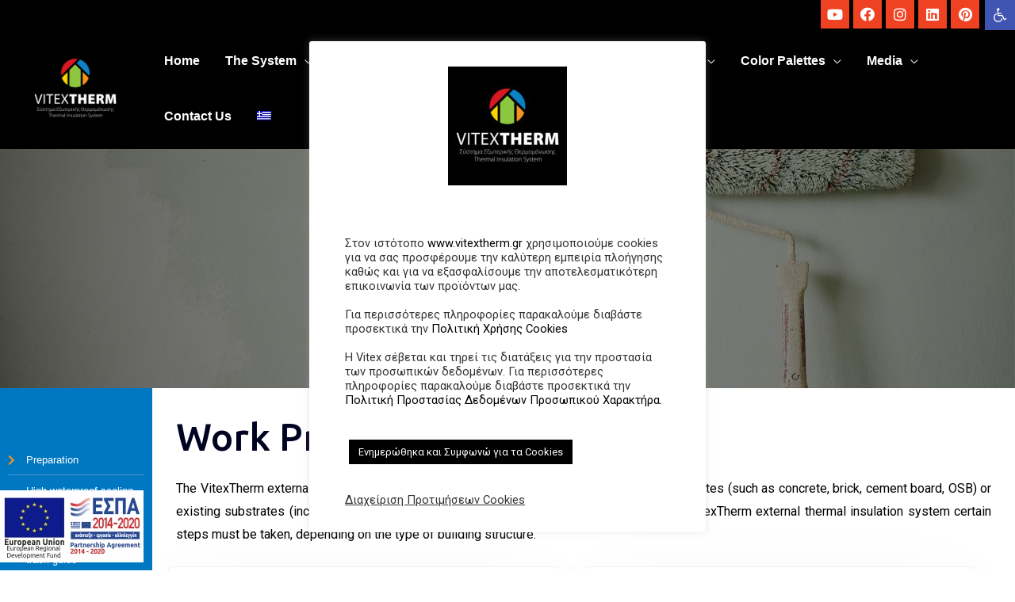

--- FILE ---
content_type: text/html; charset=UTF-8
request_url: https://vitextherm.gr/en/stages/
body_size: 71680
content:
<!DOCTYPE html>
<html lang="en-US">
<head>
<!-- Global site tag (gtag.js) - Google Analytics -->
<script async src="https://www.googletagmanager.com/gtag/js?id=G-LDYD0M4WZS"></script>
<script>
  window.dataLayer = window.dataLayer || [];
  function gtag(){dataLayer.push(arguments);}
  gtag('js', new Date());

  gtag('config', 'G-LDYD0M4WZS');
</script><meta charset="UTF-8">
<meta name="viewport" content="width=device-width, initial-scale=1">
	 <link rel="profile" href="https://gmpg.org/xfn/11"> 
	 <meta name='robots' content='index, follow, max-image-preview:large, max-snippet:-1, max-video-preview:-1' />
<link rel="alternate" hreflang="el" href="https://vitextherm.gr/system_stages/" />
<link rel="alternate" hreflang="en" href="https://vitextherm.gr/en/stages/" />
<link rel="alternate" hreflang="x-default" href="https://vitextherm.gr/system_stages/" />

	<!-- This site is optimized with the Yoast SEO plugin v21.3 - https://yoast.com/wordpress/plugins/seo/ -->
	<title>Stages - External Thermal Insulation Composite System</title>
	<link rel="canonical" href="https://vitextherm.gr/en/stages/" />
	<meta property="og:locale" content="en_US" />
	<meta property="og:type" content="article" />
	<meta property="og:title" content="Stages - External Thermal Insulation Composite System" />
	<meta property="og:description" content="WORK STAGES Preparation High waterproof sealing zone Installation of metal panel track guide Bonding of thermal insulation panels Mechanical fastening with screw plugs Special parts &#8211; Accessories Anti-Crack Layer Topcoat application Architrave Beads and Frames Supports Work Prep The VitexTherm external thermal insulation system can be installed on a variety of new substrates (such as &hellip; Stages Read More »" />
	<meta property="og:url" content="https://vitextherm.gr/en/stages/" />
	<meta property="og:site_name" content="External Thermal Insulation Composite System" />
	<meta property="article:modified_time" content="2021-01-12T17:03:47+00:00" />
	<meta property="og:image" content="https://vitextherm.ifork.eu/wp-content/uploads/2020/12/Vitextherm_Banner_Websites_300X250pxls_1.jpg" />
	<meta name="twitter:card" content="summary_large_image" />
	<meta name="twitter:label1" content="Est. reading time" />
	<meta name="twitter:data1" content="13 minutes" />
	<script type="application/ld+json" class="yoast-schema-graph">{"@context":"https://schema.org","@graph":[{"@type":"WebPage","@id":"https://vitextherm.gr/en/stages/","url":"https://vitextherm.gr/en/stages/","name":"Stages - External Thermal Insulation Composite System","isPartOf":{"@id":"https://vitextherm.gr/en/#website"},"primaryImageOfPage":{"@id":"https://vitextherm.gr/en/stages/#primaryimage"},"image":{"@id":"https://vitextherm.gr/en/stages/#primaryimage"},"thumbnailUrl":"https://vitextherm.ifork.eu/wp-content/uploads/2020/12/Vitextherm_Banner_Websites_300X250pxls_1.jpg","datePublished":"2020-11-17T13:29:31+00:00","dateModified":"2021-01-12T17:03:47+00:00","breadcrumb":{"@id":"https://vitextherm.gr/en/stages/#breadcrumb"},"inLanguage":"en-US","potentialAction":[{"@type":"ReadAction","target":["https://vitextherm.gr/en/stages/"]}]},{"@type":"ImageObject","inLanguage":"en-US","@id":"https://vitextherm.gr/en/stages/#primaryimage","url":"https://vitextherm.gr/wp-content/uploads/2020/12/Vitextherm_Banner_Websites_300X250pxls_1.jpg","contentUrl":"https://vitextherm.gr/wp-content/uploads/2020/12/Vitextherm_Banner_Websites_300X250pxls_1.jpg","width":300,"height":250},{"@type":"BreadcrumbList","@id":"https://vitextherm.gr/en/stages/#breadcrumb","itemListElement":[{"@type":"ListItem","position":1,"name":"Αρχική","item":"https://vitextherm.gr/en/"},{"@type":"ListItem","position":2,"name":"Stages"}]},{"@type":"WebSite","@id":"https://vitextherm.gr/en/#website","url":"https://vitextherm.gr/en/","name":"External Thermal Insulation Composite System","description":"Σύστημα Εξωτερικής Θερμομόνωσης VITEXTHERM – Thermal Insulation System","publisher":{"@id":"https://vitextherm.gr/en/#organization"},"potentialAction":[{"@type":"SearchAction","target":{"@type":"EntryPoint","urlTemplate":"https://vitextherm.gr/en/?s={search_term_string}"},"query-input":"required name=search_term_string"}],"inLanguage":"en-US"},{"@type":"Organization","@id":"https://vitextherm.gr/en/#organization","name":"External Thermal Insulation Composite System","url":"https://vitextherm.gr/en/","logo":{"@type":"ImageObject","inLanguage":"en-US","@id":"https://vitextherm.gr/en/#/schema/logo/image/","url":"https://vitextherm.gr/wp-content/uploads/2020/11/VitexTherm_Logo.jpg","contentUrl":"https://vitextherm.gr/wp-content/uploads/2020/11/VitexTherm_Logo.jpg","width":1080,"height":1080,"caption":"External Thermal Insulation  Composite System"},"image":{"@id":"https://vitextherm.gr/en/#/schema/logo/image/"}}]}</script>
	<!-- / Yoast SEO plugin. -->


<link rel='dns-prefetch' href='//maps.google.com' />
<link rel='dns-prefetch' href='//fonts.googleapis.com' />
<link rel="alternate" type="application/rss+xml" title="External Thermal Insulation  Composite System &raquo; Feed" href="https://vitextherm.gr/en/feed/" />
<script>
window._wpemojiSettings = {"baseUrl":"https:\/\/s.w.org\/images\/core\/emoji\/14.0.0\/72x72\/","ext":".png","svgUrl":"https:\/\/s.w.org\/images\/core\/emoji\/14.0.0\/svg\/","svgExt":".svg","source":{"concatemoji":"https:\/\/vitextherm.gr\/wp-includes\/js\/wp-emoji-release.min.js?ver=6.3.1"}};
/*! This file is auto-generated */
!function(i,n){var o,s,e;function c(e){try{var t={supportTests:e,timestamp:(new Date).valueOf()};sessionStorage.setItem(o,JSON.stringify(t))}catch(e){}}function p(e,t,n){e.clearRect(0,0,e.canvas.width,e.canvas.height),e.fillText(t,0,0);var t=new Uint32Array(e.getImageData(0,0,e.canvas.width,e.canvas.height).data),r=(e.clearRect(0,0,e.canvas.width,e.canvas.height),e.fillText(n,0,0),new Uint32Array(e.getImageData(0,0,e.canvas.width,e.canvas.height).data));return t.every(function(e,t){return e===r[t]})}function u(e,t,n){switch(t){case"flag":return n(e,"\ud83c\udff3\ufe0f\u200d\u26a7\ufe0f","\ud83c\udff3\ufe0f\u200b\u26a7\ufe0f")?!1:!n(e,"\ud83c\uddfa\ud83c\uddf3","\ud83c\uddfa\u200b\ud83c\uddf3")&&!n(e,"\ud83c\udff4\udb40\udc67\udb40\udc62\udb40\udc65\udb40\udc6e\udb40\udc67\udb40\udc7f","\ud83c\udff4\u200b\udb40\udc67\u200b\udb40\udc62\u200b\udb40\udc65\u200b\udb40\udc6e\u200b\udb40\udc67\u200b\udb40\udc7f");case"emoji":return!n(e,"\ud83e\udef1\ud83c\udffb\u200d\ud83e\udef2\ud83c\udfff","\ud83e\udef1\ud83c\udffb\u200b\ud83e\udef2\ud83c\udfff")}return!1}function f(e,t,n){var r="undefined"!=typeof WorkerGlobalScope&&self instanceof WorkerGlobalScope?new OffscreenCanvas(300,150):i.createElement("canvas"),a=r.getContext("2d",{willReadFrequently:!0}),o=(a.textBaseline="top",a.font="600 32px Arial",{});return e.forEach(function(e){o[e]=t(a,e,n)}),o}function t(e){var t=i.createElement("script");t.src=e,t.defer=!0,i.head.appendChild(t)}"undefined"!=typeof Promise&&(o="wpEmojiSettingsSupports",s=["flag","emoji"],n.supports={everything:!0,everythingExceptFlag:!0},e=new Promise(function(e){i.addEventListener("DOMContentLoaded",e,{once:!0})}),new Promise(function(t){var n=function(){try{var e=JSON.parse(sessionStorage.getItem(o));if("object"==typeof e&&"number"==typeof e.timestamp&&(new Date).valueOf()<e.timestamp+604800&&"object"==typeof e.supportTests)return e.supportTests}catch(e){}return null}();if(!n){if("undefined"!=typeof Worker&&"undefined"!=typeof OffscreenCanvas&&"undefined"!=typeof URL&&URL.createObjectURL&&"undefined"!=typeof Blob)try{var e="postMessage("+f.toString()+"("+[JSON.stringify(s),u.toString(),p.toString()].join(",")+"));",r=new Blob([e],{type:"text/javascript"}),a=new Worker(URL.createObjectURL(r),{name:"wpTestEmojiSupports"});return void(a.onmessage=function(e){c(n=e.data),a.terminate(),t(n)})}catch(e){}c(n=f(s,u,p))}t(n)}).then(function(e){for(var t in e)n.supports[t]=e[t],n.supports.everything=n.supports.everything&&n.supports[t],"flag"!==t&&(n.supports.everythingExceptFlag=n.supports.everythingExceptFlag&&n.supports[t]);n.supports.everythingExceptFlag=n.supports.everythingExceptFlag&&!n.supports.flag,n.DOMReady=!1,n.readyCallback=function(){n.DOMReady=!0}}).then(function(){return e}).then(function(){var e;n.supports.everything||(n.readyCallback(),(e=n.source||{}).concatemoji?t(e.concatemoji):e.wpemoji&&e.twemoji&&(t(e.twemoji),t(e.wpemoji)))}))}((window,document),window._wpemojiSettings);
</script>
<style>
img.wp-smiley,
img.emoji {
	display: inline !important;
	border: none !important;
	box-shadow: none !important;
	height: 1em !important;
	width: 1em !important;
	margin: 0 0.07em !important;
	vertical-align: -0.1em !important;
	background: none !important;
	padding: 0 !important;
}
</style>
	<link rel='stylesheet' id='wp-block-library-css' href='https://vitextherm.gr/wp-includes/css/dist/block-library/style.min.css?ver=6.3.1' media='all' />
<link rel='stylesheet' id='astra-theme-css-css' href='https://vitextherm.gr/wp-content/themes/astra/assets/css/minified/frontend.min.css?ver=4.3.1' media='all' />
<style id='astra-theme-css-inline-css'>
.ast-no-sidebar .entry-content .alignfull {margin-left: calc( -50vw + 50%);margin-right: calc( -50vw + 50%);max-width: 100vw;width: 100vw;}.ast-no-sidebar .entry-content .alignwide {margin-left: calc(-41vw + 50%);margin-right: calc(-41vw + 50%);max-width: unset;width: unset;}.ast-no-sidebar .entry-content .alignfull .alignfull,.ast-no-sidebar .entry-content .alignfull .alignwide,.ast-no-sidebar .entry-content .alignwide .alignfull,.ast-no-sidebar .entry-content .alignwide .alignwide,.ast-no-sidebar .entry-content .wp-block-column .alignfull,.ast-no-sidebar .entry-content .wp-block-column .alignwide{width: 100%;margin-left: auto;margin-right: auto;}.wp-block-gallery,.blocks-gallery-grid {margin: 0;}.wp-block-separator {max-width: 100px;}.wp-block-separator.is-style-wide,.wp-block-separator.is-style-dots {max-width: none;}.entry-content .has-2-columns .wp-block-column:first-child {padding-right: 10px;}.entry-content .has-2-columns .wp-block-column:last-child {padding-left: 10px;}@media (max-width: 782px) {.entry-content .wp-block-columns .wp-block-column {flex-basis: 100%;}.entry-content .has-2-columns .wp-block-column:first-child {padding-right: 0;}.entry-content .has-2-columns .wp-block-column:last-child {padding-left: 0;}}body .entry-content .wp-block-latest-posts {margin-left: 0;}body .entry-content .wp-block-latest-posts li {list-style: none;}.ast-no-sidebar .ast-container .entry-content .wp-block-latest-posts {margin-left: 0;}.ast-header-break-point .entry-content .alignwide {margin-left: auto;margin-right: auto;}.entry-content .blocks-gallery-item img {margin-bottom: auto;}.wp-block-pullquote {border-top: 4px solid #555d66;border-bottom: 4px solid #555d66;color: #40464d;}:root{--ast-container-default-xlg-padding:6.67em;--ast-container-default-lg-padding:5.67em;--ast-container-default-slg-padding:4.34em;--ast-container-default-md-padding:3.34em;--ast-container-default-sm-padding:6.67em;--ast-container-default-xs-padding:2.4em;--ast-container-default-xxs-padding:1.4em;--ast-code-block-background:#EEEEEE;--ast-comment-inputs-background:#FAFAFA;}html{font-size:100%;}a,.page-title{color:#e65644;}a:hover,a:focus{color:#000422;}body,button,input,select,textarea,.ast-button,.ast-custom-button{font-family:'Roboto',sans-serif;font-weight:400;font-size:16px;font-size:1rem;}blockquote{color:var(--ast-global-color-8);}p,.entry-content p{margin-bottom:1em;}h1,.entry-content h1,h2,.entry-content h2,h3,.entry-content h3,h4,.entry-content h4,h5,.entry-content h5,h6,.entry-content h6,.site-title,.site-title a{font-family:'Ubuntu',sans-serif;font-weight:500;}.site-title{font-size:35px;font-size:2.1875rem;display:none;}header .custom-logo-link img{max-width:120px;}.astra-logo-svg{width:120px;}.site-header .site-description{font-size:15px;font-size:0.9375rem;display:none;}.entry-title{font-size:40px;font-size:2.5rem;}h1,.entry-content h1{font-size:64px;font-size:4rem;font-family:'Ubuntu',sans-serif;}h2,.entry-content h2{font-size:48px;font-size:3rem;font-family:'Ubuntu',sans-serif;}h3,.entry-content h3{font-size:32px;font-size:2rem;font-family:'Ubuntu',sans-serif;}h4,.entry-content h4{font-size:24px;font-size:1.5rem;}h5,.entry-content h5{font-size:16px;font-size:1rem;}h6,.entry-content h6{font-size:14px;font-size:0.875rem;}::selection{background-color:#e65644;color:#ffffff;}body,h1,.entry-title a,.entry-content h1,h2,.entry-content h2,h3,.entry-content h3,h4,.entry-content h4,h5,.entry-content h5,h6,.entry-content h6{color:var(--ast-global-color-8);}.tagcloud a:hover,.tagcloud a:focus,.tagcloud a.current-item{color:#ffffff;border-color:#e65644;background-color:#e65644;}input:focus,input[type="text"]:focus,input[type="email"]:focus,input[type="url"]:focus,input[type="password"]:focus,input[type="reset"]:focus,input[type="search"]:focus,textarea:focus{border-color:#e65644;}input[type="radio"]:checked,input[type=reset],input[type="checkbox"]:checked,input[type="checkbox"]:hover:checked,input[type="checkbox"]:focus:checked,input[type=range]::-webkit-slider-thumb{border-color:#e65644;background-color:#e65644;box-shadow:none;}.site-footer a:hover + .post-count,.site-footer a:focus + .post-count{background:#e65644;border-color:#e65644;}.single .nav-links .nav-previous,.single .nav-links .nav-next{color:#e65644;}.entry-meta,.entry-meta *{line-height:1.45;color:#e65644;}.entry-meta a:hover,.entry-meta a:hover *,.entry-meta a:focus,.entry-meta a:focus *,.page-links > .page-link,.page-links .page-link:hover,.post-navigation a:hover{color:#000422;}#cat option,.secondary .calendar_wrap thead a,.secondary .calendar_wrap thead a:visited{color:#e65644;}.secondary .calendar_wrap #today,.ast-progress-val span{background:#e65644;}.secondary a:hover + .post-count,.secondary a:focus + .post-count{background:#e65644;border-color:#e65644;}.calendar_wrap #today > a{color:#ffffff;}.page-links .page-link,.single .post-navigation a{color:#e65644;}.widget-title,.widget .wp-block-heading{font-size:22px;font-size:1.375rem;color:var(--ast-global-color-8);}.single .ast-author-details .author-title{color:#000422;}a:focus-visible,.ast-menu-toggle:focus-visible,.site .skip-link:focus-visible,.wp-block-loginout input:focus-visible,.wp-block-search.wp-block-search__button-inside .wp-block-search__inside-wrapper,.ast-header-navigation-arrow:focus-visible,.woocommerce .wc-proceed-to-checkout > .checkout-button:focus-visible,.woocommerce .woocommerce-MyAccount-navigation ul li a:focus-visible,.ast-orders-table__row .ast-orders-table__cell:focus-visible,.woocommerce .woocommerce-order-details .order-again > .button:focus-visible,.woocommerce .woocommerce-message a.button.wc-forward:focus-visible,.woocommerce #minus_qty:focus-visible,.woocommerce #plus_qty:focus-visible,a#ast-apply-coupon:focus-visible,.woocommerce .woocommerce-info a:focus-visible,.woocommerce .astra-shop-summary-wrap a:focus-visible,.woocommerce a.wc-forward:focus-visible,#ast-apply-coupon:focus-visible,.woocommerce-js .woocommerce-mini-cart-item a.remove:focus-visible{outline-style:dotted;outline-color:inherit;outline-width:thin;border-color:transparent;}input:focus,input[type="text"]:focus,input[type="email"]:focus,input[type="url"]:focus,input[type="password"]:focus,input[type="reset"]:focus,input[type="search"]:focus,input[type="number"]:focus,textarea:focus,.wp-block-search__input:focus,[data-section="section-header-mobile-trigger"] .ast-button-wrap .ast-mobile-menu-trigger-minimal:focus,.ast-mobile-popup-drawer.active .menu-toggle-close:focus,.woocommerce-ordering select.orderby:focus,#ast-scroll-top:focus,#coupon_code:focus,.woocommerce-page #comment:focus,.woocommerce #reviews #respond input#submit:focus,.woocommerce a.add_to_cart_button:focus,.woocommerce .button.single_add_to_cart_button:focus,.woocommerce .woocommerce-cart-form button:focus,.woocommerce .woocommerce-cart-form__cart-item .quantity .qty:focus,.woocommerce .woocommerce-billing-fields .woocommerce-billing-fields__field-wrapper .woocommerce-input-wrapper > .input-text:focus,.woocommerce #order_comments:focus,.woocommerce #place_order:focus,.woocommerce .woocommerce-address-fields .woocommerce-address-fields__field-wrapper .woocommerce-input-wrapper > .input-text:focus,.woocommerce .woocommerce-MyAccount-content form button:focus,.woocommerce .woocommerce-MyAccount-content .woocommerce-EditAccountForm .woocommerce-form-row .woocommerce-Input.input-text:focus,.woocommerce .ast-woocommerce-container .woocommerce-pagination ul.page-numbers li a:focus,body #content .woocommerce form .form-row .select2-container--default .select2-selection--single:focus,#ast-coupon-code:focus,.woocommerce.woocommerce-js .quantity input[type=number]:focus,.woocommerce-js .woocommerce-mini-cart-item .quantity input[type=number]:focus,.woocommerce p#ast-coupon-trigger:focus{border-style:dotted;border-color:inherit;border-width:thin;outline-color:transparent;}.ast-logo-title-inline .site-logo-img{padding-right:1em;}.site-logo-img img{ transition:all 0.2s linear;}.ast-page-builder-template .hentry {margin: 0;}.ast-page-builder-template .site-content > .ast-container {max-width: 100%;padding: 0;}.ast-page-builder-template .site-content #primary {padding: 0;margin: 0;}.ast-page-builder-template .no-results {text-align: center;margin: 4em auto;}.ast-page-builder-template .ast-pagination {padding: 2em;}.ast-page-builder-template .entry-header.ast-no-title.ast-no-thumbnail {margin-top: 0;}.ast-page-builder-template .entry-header.ast-header-without-markup {margin-top: 0;margin-bottom: 0;}.ast-page-builder-template .entry-header.ast-no-title.ast-no-meta {margin-bottom: 0;}.ast-page-builder-template.single .post-navigation {padding-bottom: 2em;}.ast-page-builder-template.single-post .site-content > .ast-container {max-width: 100%;}.ast-page-builder-template .entry-header {margin-top: 4em;margin-left: auto;margin-right: auto;padding-left: 20px;padding-right: 20px;}.single.ast-page-builder-template .entry-header {padding-left: 20px;padding-right: 20px;}.ast-page-builder-template .ast-archive-description {margin: 4em auto 0;padding-left: 20px;padding-right: 20px;}.ast-page-builder-template.ast-no-sidebar .entry-content .alignwide {margin-left: 0;margin-right: 0;}.ast-header-break-point #ast-desktop-header{display:none;}@media (min-width:921px){#ast-mobile-header{display:none;}}.wp-block-buttons.aligncenter{justify-content:center;}.ast-plain-container.ast-no-sidebar #primary{margin-top:0;margin-bottom:0;}@media (min-width:1200px){.wp-block-group .has-background{padding:20px;}}@media (min-width:1200px){.ast-no-sidebar.ast-separate-container .entry-content .wp-block-group.alignwide,.ast-no-sidebar.ast-separate-container .entry-content .wp-block-cover.alignwide{margin-left:-20px;margin-right:-20px;padding-left:20px;padding-right:20px;}.ast-no-sidebar.ast-separate-container .entry-content .wp-block-cover.alignfull,.ast-no-sidebar.ast-separate-container .entry-content .wp-block-group.alignfull{margin-left:-6.67em;margin-right:-6.67em;padding-left:6.67em;padding-right:6.67em;}}@media (min-width:1200px){.wp-block-cover-image.alignwide .wp-block-cover__inner-container,.wp-block-cover.alignwide .wp-block-cover__inner-container,.wp-block-cover-image.alignfull .wp-block-cover__inner-container,.wp-block-cover.alignfull .wp-block-cover__inner-container{width:100%;}}.wp-block-image.aligncenter{margin-left:auto;margin-right:auto;}.wp-block-table.aligncenter{margin-left:auto;margin-right:auto;}@media (max-width:921px){.ast-separate-container #primary,.ast-separate-container #secondary{padding:1.5em 0;}#primary,#secondary{padding:1.5em 0;margin:0;}.ast-left-sidebar #content > .ast-container{display:flex;flex-direction:column-reverse;width:100%;}.ast-separate-container .ast-article-post,.ast-separate-container .ast-article-single{padding:1.5em 2.14em;}.ast-author-box img.avatar{margin:20px 0 0 0;}}@media (min-width:922px){.ast-separate-container.ast-right-sidebar #primary,.ast-separate-container.ast-left-sidebar #primary{border:0;}.search-no-results.ast-separate-container #primary{margin-bottom:4em;}}.elementor-button-wrapper .elementor-button{border-style:solid;text-decoration:none;border-top-width:0px;border-right-width:0px;border-left-width:0px;border-bottom-width:0px;}body .elementor-button.elementor-size-sm,body .elementor-button.elementor-size-xs,body .elementor-button.elementor-size-md,body .elementor-button.elementor-size-lg,body .elementor-button.elementor-size-xl,body .elementor-button{border-top-left-radius:4px;border-top-right-radius:4px;border-bottom-right-radius:4px;border-bottom-left-radius:4px;padding-top:14px;padding-right:32px;padding-bottom:14px;padding-left:32px;}.elementor-button-wrapper .elementor-button{border-color:#e65644;background-color:#e65644;}.elementor-button-wrapper .elementor-button:hover,.elementor-button-wrapper .elementor-button:focus{color:#ffffff;background-color:#000422;border-color:#000422;}.wp-block-button .wp-block-button__link ,.elementor-button-wrapper .elementor-button,.elementor-button-wrapper .elementor-button:visited{color:#ffffff;}.elementor-button-wrapper .elementor-button{font-weight:500;font-size:16px;font-size:1rem;line-height:1em;letter-spacing:.5px;}body .elementor-button.elementor-size-sm,body .elementor-button.elementor-size-xs,body .elementor-button.elementor-size-md,body .elementor-button.elementor-size-lg,body .elementor-button.elementor-size-xl,body .elementor-button{font-size:16px;font-size:1rem;}.wp-block-button .wp-block-button__link:hover,.wp-block-button .wp-block-button__link:focus{color:#ffffff;background-color:#000422;border-color:#000422;}.wp-block-button .wp-block-button__link{border-style:solid;border-top-width:0px;border-right-width:0px;border-left-width:0px;border-bottom-width:0px;border-color:#e65644;background-color:#e65644;color:#ffffff;font-family:inherit;font-weight:500;line-height:1em;letter-spacing:.5px;font-size:16px;font-size:1rem;border-top-left-radius:4px;border-top-right-radius:4px;border-bottom-right-radius:4px;border-bottom-left-radius:4px;padding-top:14px;padding-right:32px;padding-bottom:14px;padding-left:32px;}.menu-toggle,button,.ast-button,.ast-custom-button,.button,input#submit,input[type="button"],input[type="submit"],input[type="reset"]{border-style:solid;border-top-width:0px;border-right-width:0px;border-left-width:0px;border-bottom-width:0px;color:#ffffff;border-color:#e65644;background-color:#e65644;padding-top:14px;padding-right:32px;padding-bottom:14px;padding-left:32px;font-family:inherit;font-weight:500;font-size:16px;font-size:1rem;line-height:1em;letter-spacing:.5px;border-top-left-radius:4px;border-top-right-radius:4px;border-bottom-right-radius:4px;border-bottom-left-radius:4px;}button:focus,.menu-toggle:hover,button:hover,.ast-button:hover,.ast-custom-button:hover .button:hover,.ast-custom-button:hover ,input[type=reset]:hover,input[type=reset]:focus,input#submit:hover,input#submit:focus,input[type="button"]:hover,input[type="button"]:focus,input[type="submit"]:hover,input[type="submit"]:focus{color:#ffffff;background-color:#000422;border-color:#000422;}@media (max-width:921px){.ast-mobile-header-stack .main-header-bar .ast-search-menu-icon{display:inline-block;}.ast-header-break-point.ast-header-custom-item-outside .ast-mobile-header-stack .main-header-bar .ast-search-icon{margin:0;}.ast-comment-avatar-wrap img{max-width:2.5em;}.ast-separate-container .ast-comment-list li.depth-1{padding:1.5em 2.14em;}.ast-separate-container .comment-respond{padding:2em 2.14em;}.ast-comment-meta{padding:0 1.8888em 1.3333em;}}@media (min-width:544px){.ast-container{max-width:100%;}}@media (max-width:544px){.ast-separate-container .ast-article-post,.ast-separate-container .ast-article-single,.ast-separate-container .comments-title,.ast-separate-container .ast-archive-description{padding:1.5em 1em;}.ast-separate-container #content .ast-container{padding-left:0.54em;padding-right:0.54em;}.ast-separate-container .ast-comment-list li.depth-1{padding:1.5em 1em;margin-bottom:1.5em;}.ast-separate-container .ast-comment-list .bypostauthor{padding:.5em;}.ast-search-menu-icon.ast-dropdown-active .search-field{width:170px;}}.ast-no-sidebar.ast-separate-container .entry-content .alignfull {margin-left: -6.67em;margin-right: -6.67em;width: auto;}@media (max-width: 1200px) {.ast-no-sidebar.ast-separate-container .entry-content .alignfull {margin-left: -2.4em;margin-right: -2.4em;}}@media (max-width: 768px) {.ast-no-sidebar.ast-separate-container .entry-content .alignfull {margin-left: -2.14em;margin-right: -2.14em;}}@media (max-width: 544px) {.ast-no-sidebar.ast-separate-container .entry-content .alignfull {margin-left: -1em;margin-right: -1em;}}.ast-no-sidebar.ast-separate-container .entry-content .alignwide {margin-left: -20px;margin-right: -20px;}.ast-no-sidebar.ast-separate-container .entry-content .wp-block-column .alignfull,.ast-no-sidebar.ast-separate-container .entry-content .wp-block-column .alignwide {margin-left: auto;margin-right: auto;width: 100%;}@media (max-width:921px){.site-title{display:none;}.site-header .site-description{display:none;}.entry-title{font-size:30px;}h1,.entry-content h1{font-size:56px;}h2,.entry-content h2{font-size:32px;}h3,.entry-content h3{font-size:24px;}.astra-logo-svg{width:104px;}header .custom-logo-link img,.ast-header-break-point .site-logo-img .custom-mobile-logo-link img{max-width:104px;}}@media (max-width:544px){.site-title{display:none;}.site-header .site-description{display:none;}.entry-title{font-size:30px;}h1,.entry-content h1{font-size:32px;}h2,.entry-content h2{font-size:24px;}h3,.entry-content h3{font-size:22px;}h4,.entry-content h4{font-size:20px;font-size:1.25rem;}header .custom-logo-link img,.ast-header-break-point .site-branding img,.ast-header-break-point .custom-logo-link img{max-width:50px;}.astra-logo-svg{width:50px;}.ast-header-break-point .site-logo-img .custom-mobile-logo-link img{max-width:50px;}}@media (max-width:921px){html{font-size:91.2%;}}@media (max-width:544px){html{font-size:91.2%;}}@media (min-width:922px){.ast-container{max-width:1240px;}}@font-face {font-family: "Astra";src: url(https://vitextherm.gr/wp-content/themes/astra/assets/fonts/astra.woff) format("woff"),url(https://vitextherm.gr/wp-content/themes/astra/assets/fonts/astra.ttf) format("truetype"),url(https://vitextherm.gr/wp-content/themes/astra/assets/fonts/astra.svg#astra) format("svg");font-weight: normal;font-style: normal;font-display: fallback;}@media (min-width:922px){.main-header-menu .sub-menu .menu-item.ast-left-align-sub-menu:hover > .sub-menu,.main-header-menu .sub-menu .menu-item.ast-left-align-sub-menu.focus > .sub-menu{margin-left:-0px;}}.ast-theme-transparent-header [data-section="section-header-mobile-trigger"] .ast-button-wrap .ast-mobile-menu-trigger-minimal{background:transparent;}.astra-icon-down_arrow::after {content: "\e900";font-family: Astra;}.astra-icon-close::after {content: "\e5cd";font-family: Astra;}.astra-icon-drag_handle::after {content: "\e25d";font-family: Astra;}.astra-icon-format_align_justify::after {content: "\e235";font-family: Astra;}.astra-icon-menu::after {content: "\e5d2";font-family: Astra;}.astra-icon-reorder::after {content: "\e8fe";font-family: Astra;}.astra-icon-search::after {content: "\e8b6";font-family: Astra;}.astra-icon-zoom_in::after {content: "\e56b";font-family: Astra;}.astra-icon-check-circle::after {content: "\e901";font-family: Astra;}.astra-icon-shopping-cart::after {content: "\f07a";font-family: Astra;}.astra-icon-shopping-bag::after {content: "\f290";font-family: Astra;}.astra-icon-shopping-basket::after {content: "\f291";font-family: Astra;}.astra-icon-circle-o::after {content: "\e903";font-family: Astra;}.astra-icon-certificate::after {content: "\e902";font-family: Astra;}blockquote {padding: 1.2em;}:root .has-ast-global-color-0-color{color:var(--ast-global-color-0);}:root .has-ast-global-color-0-background-color{background-color:var(--ast-global-color-0);}:root .wp-block-button .has-ast-global-color-0-color{color:var(--ast-global-color-0);}:root .wp-block-button .has-ast-global-color-0-background-color{background-color:var(--ast-global-color-0);}:root .has-ast-global-color-1-color{color:var(--ast-global-color-1);}:root .has-ast-global-color-1-background-color{background-color:var(--ast-global-color-1);}:root .wp-block-button .has-ast-global-color-1-color{color:var(--ast-global-color-1);}:root .wp-block-button .has-ast-global-color-1-background-color{background-color:var(--ast-global-color-1);}:root .has-ast-global-color-2-color{color:var(--ast-global-color-2);}:root .has-ast-global-color-2-background-color{background-color:var(--ast-global-color-2);}:root .wp-block-button .has-ast-global-color-2-color{color:var(--ast-global-color-2);}:root .wp-block-button .has-ast-global-color-2-background-color{background-color:var(--ast-global-color-2);}:root .has-ast-global-color-3-color{color:var(--ast-global-color-3);}:root .has-ast-global-color-3-background-color{background-color:var(--ast-global-color-3);}:root .wp-block-button .has-ast-global-color-3-color{color:var(--ast-global-color-3);}:root .wp-block-button .has-ast-global-color-3-background-color{background-color:var(--ast-global-color-3);}:root .has-ast-global-color-4-color{color:var(--ast-global-color-4);}:root .has-ast-global-color-4-background-color{background-color:var(--ast-global-color-4);}:root .wp-block-button .has-ast-global-color-4-color{color:var(--ast-global-color-4);}:root .wp-block-button .has-ast-global-color-4-background-color{background-color:var(--ast-global-color-4);}:root .has-ast-global-color-5-color{color:var(--ast-global-color-5);}:root .has-ast-global-color-5-background-color{background-color:var(--ast-global-color-5);}:root .wp-block-button .has-ast-global-color-5-color{color:var(--ast-global-color-5);}:root .wp-block-button .has-ast-global-color-5-background-color{background-color:var(--ast-global-color-5);}:root .has-ast-global-color-6-color{color:var(--ast-global-color-6);}:root .has-ast-global-color-6-background-color{background-color:var(--ast-global-color-6);}:root .wp-block-button .has-ast-global-color-6-color{color:var(--ast-global-color-6);}:root .wp-block-button .has-ast-global-color-6-background-color{background-color:var(--ast-global-color-6);}:root .has-ast-global-color-7-color{color:var(--ast-global-color-7);}:root .has-ast-global-color-7-background-color{background-color:var(--ast-global-color-7);}:root .wp-block-button .has-ast-global-color-7-color{color:var(--ast-global-color-7);}:root .wp-block-button .has-ast-global-color-7-background-color{background-color:var(--ast-global-color-7);}:root .has-ast-global-color-8-color{color:var(--ast-global-color-8);}:root .has-ast-global-color-8-background-color{background-color:var(--ast-global-color-8);}:root .wp-block-button .has-ast-global-color-8-color{color:var(--ast-global-color-8);}:root .wp-block-button .has-ast-global-color-8-background-color{background-color:var(--ast-global-color-8);}:root{--ast-global-color-0:#0170B9;--ast-global-color-1:#3a3a3a;--ast-global-color-2:#3a3a3a;--ast-global-color-3:#4B4F58;--ast-global-color-4:#F5F5F5;--ast-global-color-5:#FFFFFF;--ast-global-color-6:#E5E5E5;--ast-global-color-7:#424242;--ast-global-color-8:#000000;}:root {--ast-border-color : #dddddd;}.ast-single-entry-banner {-js-display: flex;display: flex;flex-direction: column;justify-content: center;text-align: center;position: relative;background: #eeeeee;}.ast-single-entry-banner[data-banner-layout="layout-1"] {max-width: 1200px;background: inherit;padding: 20px 0;}.ast-single-entry-banner[data-banner-width-type="custom"] {margin: 0 auto;width: 100%;}.ast-single-entry-banner + .site-content .entry-header {margin-bottom: 0;}header.entry-header .entry-title{font-size:30px;font-size:1.875rem;}header.entry-header > *:not(:last-child){margin-bottom:10px;}.ast-archive-entry-banner {-js-display: flex;display: flex;flex-direction: column;justify-content: center;text-align: center;position: relative;background: #eeeeee;}.ast-archive-entry-banner[data-banner-width-type="custom"] {margin: 0 auto;width: 100%;}.ast-archive-entry-banner[data-banner-layout="layout-1"] {background: inherit;padding: 20px 0;text-align: left;}body.archive .ast-archive-description{max-width:1200px;width:100%;text-align:left;padding-top:3em;padding-right:3em;padding-bottom:3em;padding-left:3em;}body.archive .ast-archive-description .ast-archive-title,body.archive .ast-archive-description .ast-archive-title *{font-size:40px;font-size:2.5rem;}body.archive .ast-archive-description > *:not(:last-child){margin-bottom:10px;}@media (max-width:921px){body.archive .ast-archive-description{text-align:left;}}@media (max-width:544px){body.archive .ast-archive-description{text-align:left;}}@media (min-width:921px){.ast-theme-transparent-header #masthead{position:absolute;left:0;right:0;}.ast-theme-transparent-header .main-header-bar,.ast-theme-transparent-header.ast-header-break-point .main-header-bar{background:none;}body.elementor-editor-active.ast-theme-transparent-header #masthead,.fl-builder-edit .ast-theme-transparent-header #masthead,body.vc_editor.ast-theme-transparent-header #masthead,body.brz-ed.ast-theme-transparent-header #masthead{z-index:0;}.ast-header-break-point.ast-replace-site-logo-transparent.ast-theme-transparent-header .custom-mobile-logo-link{display:none;}.ast-header-break-point.ast-replace-site-logo-transparent.ast-theme-transparent-header .transparent-custom-logo{display:inline-block;}.ast-theme-transparent-header .ast-above-header,.ast-theme-transparent-header .ast-above-header.ast-above-header-bar{background-image:none;background-color:transparent;}.ast-theme-transparent-header .ast-below-header{background-image:none;background-color:transparent;}}.ast-theme-transparent-header .ast-builder-menu .main-header-menu .menu-item .sub-menu .menu-item .menu-link,.ast-theme-transparent-header .ast-builder-menu .main-header-menu .menu-item .sub-menu .menu-item > .ast-menu-toggle,.ast-theme-transparent-header .main-header-menu .menu-item .sub-menu .menu-link,.ast-header-break-point.ast-flyout-menu-enable.ast-header-break-point .main-header-bar-navigation .main-header-menu .menu-item .sub-menu .menu-link{color:var(--ast-global-color-1);}.ast-theme-transparent-header .ast-builder-menu .main-header-menu,.ast-theme-transparent-header .ast-builder-menu .main-header-menu .menu-link,.ast-theme-transparent-header [CLASS*="ast-builder-menu-"] .main-header-menu .menu-item > .menu-link,.ast-theme-transparent-header .ast-masthead-custom-menu-items,.ast-theme-transparent-header .ast-masthead-custom-menu-items a,.ast-theme-transparent-header .ast-builder-menu .main-header-menu .menu-item > .ast-menu-toggle,.ast-theme-transparent-header .ast-builder-menu .main-header-menu .menu-item > .ast-menu-toggle,.ast-theme-transparent-header .ast-above-header-navigation a,.ast-header-break-point.ast-theme-transparent-header .ast-above-header-navigation a,.ast-header-break-point.ast-theme-transparent-header .ast-above-header-navigation > ul.ast-above-header-menu > .menu-item-has-children:not(.current-menu-item) > .ast-menu-toggle,.ast-theme-transparent-header .ast-below-header-menu,.ast-theme-transparent-header .ast-below-header-menu a,.ast-header-break-point.ast-theme-transparent-header .ast-below-header-menu a,.ast-header-break-point.ast-theme-transparent-header .ast-below-header-menu,.ast-theme-transparent-header .main-header-menu .menu-link{color:#ffffff;}.ast-theme-transparent-header .ast-builder-menu .main-header-menu .menu-item:hover > .menu-link,.ast-theme-transparent-header .ast-builder-menu .main-header-menu .menu-item:hover > .ast-menu-toggle,.ast-theme-transparent-header .ast-builder-menu .main-header-menu .ast-masthead-custom-menu-items a:hover,.ast-theme-transparent-header .ast-builder-menu .main-header-menu .focus > .menu-link,.ast-theme-transparent-header .ast-builder-menu .main-header-menu .focus > .ast-menu-toggle,.ast-theme-transparent-header .ast-builder-menu .main-header-menu .current-menu-item > .menu-link,.ast-theme-transparent-header .ast-builder-menu .main-header-menu .current-menu-ancestor > .menu-link,.ast-theme-transparent-header .ast-builder-menu .main-header-menu .current-menu-item > .ast-menu-toggle,.ast-theme-transparent-header .ast-builder-menu .main-header-menu .current-menu-ancestor > .ast-menu-toggle,.ast-theme-transparent-header [CLASS*="ast-builder-menu-"] .main-header-menu .current-menu-item > .menu-link,.ast-theme-transparent-header [CLASS*="ast-builder-menu-"] .main-header-menu .current-menu-ancestor > .menu-link,.ast-theme-transparent-header [CLASS*="ast-builder-menu-"] .main-header-menu .current-menu-item > .ast-menu-toggle,.ast-theme-transparent-header [CLASS*="ast-builder-menu-"] .main-header-menu .current-menu-ancestor > .ast-menu-toggle,.ast-theme-transparent-header .main-header-menu .menu-item:hover > .menu-link,.ast-theme-transparent-header .main-header-menu .current-menu-item > .menu-link,.ast-theme-transparent-header .main-header-menu .current-menu-ancestor > .menu-link{color:#f6931d;}@media (max-width:921px){.ast-theme-transparent-header #masthead{position:absolute;left:0;right:0;}.ast-theme-transparent-header .main-header-bar,.ast-theme-transparent-header.ast-header-break-point .main-header-bar{background:none;}body.elementor-editor-active.ast-theme-transparent-header #masthead,.fl-builder-edit .ast-theme-transparent-header #masthead,body.vc_editor.ast-theme-transparent-header #masthead,body.brz-ed.ast-theme-transparent-header #masthead{z-index:0;}.ast-header-break-point.ast-replace-site-logo-transparent.ast-theme-transparent-header .custom-mobile-logo-link{display:none;}.ast-header-break-point.ast-replace-site-logo-transparent.ast-theme-transparent-header .transparent-custom-logo{display:inline-block;}.ast-theme-transparent-header .ast-above-header,.ast-theme-transparent-header .ast-above-header.ast-above-header-bar{background-image:none;background-color:transparent;}.ast-theme-transparent-header .ast-below-header{background-image:none;background-color:transparent;}}@media (max-width:921px){.ast-theme-transparent-header .ast-builder-menu .main-header-menu,.ast-theme-transparent-header .ast-builder-menu .main-header-menu .menu-link,.ast-theme-transparent-header [CLASS*="ast-builder-menu-"] .main-header-menu .menu-item > .menu-link,.ast-theme-transparent-header .ast-masthead-custom-menu-items,.ast-theme-transparent-header .ast-masthead-custom-menu-items a,.ast-theme-transparent-header .ast-builder-menu .main-header-menu .menu-item > .ast-menu-toggle,.ast-theme-transparent-header .ast-builder-menu .main-header-menu .menu-item > .ast-menu-toggle,.ast-theme-transparent-header .main-header-menu .menu-link{color:#181e19;}.ast-theme-transparent-header .ast-builder-menu .main-header-menu .menu-item:hover > .menu-link,.ast-theme-transparent-header .ast-builder-menu .main-header-menu .menu-item:hover > .ast-menu-toggle,.ast-theme-transparent-header .ast-builder-menu .main-header-menu .ast-masthead-custom-menu-items a:hover,.ast-theme-transparent-header .ast-builder-menu .main-header-menu .focus > .menu-link,.ast-theme-transparent-header .ast-builder-menu .main-header-menu .focus > .ast-menu-toggle,.ast-theme-transparent-header .ast-builder-menu .main-header-menu .current-menu-item > .menu-link,.ast-theme-transparent-header .ast-builder-menu .main-header-menu .current-menu-ancestor > .menu-link,.ast-theme-transparent-header .ast-builder-menu .main-header-menu .current-menu-item > .ast-menu-toggle,.ast-theme-transparent-header .ast-builder-menu .main-header-menu .current-menu-ancestor > .ast-menu-toggle,.ast-theme-transparent-header [CLASS*="ast-builder-menu-"] .main-header-menu .current-menu-item > .menu-link,.ast-theme-transparent-header [CLASS*="ast-builder-menu-"] .main-header-menu .current-menu-ancestor > .menu-link,.ast-theme-transparent-header [CLASS*="ast-builder-menu-"] .main-header-menu .current-menu-item > .ast-menu-toggle,.ast-theme-transparent-header [CLASS*="ast-builder-menu-"] .main-header-menu .current-menu-ancestor > .ast-menu-toggle,.ast-theme-transparent-header .main-header-menu .menu-item:hover > .menu-link,.ast-theme-transparent-header .main-header-menu .current-menu-item > .menu-link,.ast-theme-transparent-header .main-header-menu .current-menu-ancestor > .menu-link{color:#e65644;}}@media (max-width:544px){.ast-theme-transparent-header.ast-header-break-point .ast-builder-menu .main-header-menu,.ast-theme-transparent-header.ast-header-break-point .ast-builder-menu.main-header-menu .sub-menu,.ast-theme-transparent-header.ast-header-break-point .ast-builder-menu.main-header-menu,.ast-theme-transparent-header.ast-header-break-point .ast-builder-menu .main-header-bar-wrap .main-header-menu,.ast-flyout-menu-enable.ast-header-break-point.ast-theme-transparent-header .main-header-bar-navigation .site-navigation,.ast-fullscreen-menu-enable.ast-header-break-point.ast-theme-transparent-header .main-header-bar-navigation .site-navigation,.ast-flyout-above-menu-enable.ast-header-break-point.ast-theme-transparent-header .ast-above-header-navigation-wrap .ast-above-header-navigation,.ast-flyout-below-menu-enable.ast-header-break-point.ast-theme-transparent-header .ast-below-header-navigation-wrap .ast-below-header-actual-nav,.ast-fullscreen-above-menu-enable.ast-header-break-point.ast-theme-transparent-header .ast-above-header-navigation-wrap,.ast-fullscreen-below-menu-enable.ast-header-break-point.ast-theme-transparent-header .ast-below-header-navigation-wrap,.ast-theme-transparent-header .main-header-menu .menu-link{background-color:#000000;}.ast-theme-transparent-header .ast-builder-menu .main-header-menu .menu-item .sub-menu,.ast-header-break-point.ast-flyout-menu-enable.ast-header-break-point .ast-builder-menu .main-header-bar-navigation .main-header-menu .menu-item .sub-menu,.ast-theme-transparent-header.astra-hfb-header .ast-builder-menu [CLASS*="ast-builder-menu-"] .main-header-menu .menu-item .sub-menu,.ast-header-break-point.ast-flyout-menu-enable.astra-hfb-header .ast-builder-menu .main-header-bar-navigation [CLASS*="ast-builder-menu-"] .main-header-menu .menu-item .sub-menu,.ast-theme-transparent-header .ast-builder-menu .main-header-menu .menu-item .sub-menu .menu-link,.ast-header-break-point.ast-flyout-menu-enable.ast-header-break-point .ast-builder-menu .main-header-bar-navigation .main-header-menu .menu-item .sub-menu .menu-link,.ast-theme-transparent-header.astra-hfb-header .ast-builder-menu [CLASS*="ast-builder-menu-"] .main-header-menu .menu-item .sub-menu .menu-link,.ast-header-break-point.ast-flyout-menu-enable.astra-hfb-header .ast-builder-menu .main-header-bar-navigation [CLASS*="ast-builder-menu-"] .main-header-menu .menu-item .sub-menu .menu-link,.ast-theme-transparent-header .main-header-menu .menu-item .sub-menu .menu-link,.ast-header-break-point.ast-flyout-menu-enable.ast-header-break-point .main-header-bar-navigation .main-header-menu .menu-item .sub-menu .menu-link,.ast-theme-transparent-header .main-header-menu .menu-item .sub-menu,.ast-header-break-point.ast-flyout-menu-enable.ast-header-break-point .main-header-bar-navigation .main-header-menu .menu-item .sub-menu{background-color:#000000;}}.ast-theme-transparent-header #ast-desktop-header > [CLASS*="-header-wrap"]:last-child > [CLASS*="-header-bar"],.ast-theme-transparent-header.ast-header-break-point #ast-mobile-header > [CLASS*="-header-wrap"]:last-child > [CLASS*="-header-bar"]{border-bottom-width:0;border-bottom-style:solid;}.ast-theme-transparent-header .ast-above-header-navigation .menu-item.current-menu-item > .menu-link,.ast-theme-transparent-header .ast-above-header-navigation .menu-item.current-menu-ancestor > .menu-link{color:#f6931d;}.ast-theme-transparent-header .ast-above-header-navigation .menu-item:hover > .menu-link{color:#f6931d;}.ast-theme-transparent-header .ast-above-header-navigation a,.ast-header-break-point.ast-theme-transparent-header .ast-above-header-navigation a,.ast-header-break-point.ast-theme-transparent-header .ast-above-header-navigation > ul.ast-above-header-menu > .menu-item-has-children:not(.current-menu-item) > .ast-menu-toggle{color:#ffffff;}.ast-theme-transparent-header .ast-above-header-menu .sub-menu,.ast-theme-transparent-header .ast-above-header-navigation .ast-above-header-menu .sub-menu a{color:var(--ast-global-color-1);}@media (max-width:921px){.ast-theme-transparent-header .ast-above-header-navigation .menu-item.current-menu-item > .menu-link,.ast-theme-transparent-header .ast-above-header-navigation .menu-item.current-menu-ancestor > .menu-link{color:#e65644;}.ast-theme-transparent-header .ast-above-header-navigation .menu-item:hover > .menu-link{color:#e65644;}.ast-theme-transparent-header .ast-above-header-navigation a,.ast-header-break-point.ast-theme-transparent-header .ast-above-header-navigation a,.ast-header-break-point.ast-theme-transparent-header .ast-above-header-navigation > ul.ast-above-header-menu > .menu-item-has-children:not(.current-menu-item) > .ast-menu-toggle{color:#181e19;}}@media (max-width:544px){.ast-theme-transparent-header .ast-above-header-menu,.ast-theme-transparent-header.ast-header-break-point .ast-above-header-section-separated .ast-above-header-navigation ul.ast-above-header-menu,.ast-theme-transparent-header.ast-header-break-point .ast-below-header-section-separated .ast-below-header-actual-nav{background-color:#000000;}.ast-theme-transparent-header .ast-above-header-menu .sub-menu{background-color:#000000;}}.ast-breadcrumbs .trail-browse,.ast-breadcrumbs .trail-items,.ast-breadcrumbs .trail-items li{display:inline-block;margin:0;padding:0;border:none;background:inherit;text-indent:0;text-decoration:none;}.ast-breadcrumbs .trail-browse{font-size:inherit;font-style:inherit;font-weight:inherit;color:inherit;}.ast-breadcrumbs .trail-items{list-style:none;}.trail-items li::after{padding:0 0.3em;content:"\00bb";}.trail-items li:last-of-type::after{display:none;}h1,.entry-content h1,h2,.entry-content h2,h3,.entry-content h3,h4,.entry-content h4,h5,.entry-content h5,h6,.entry-content h6{color:#000422;}@media (max-width:921px){.ast-builder-grid-row-container.ast-builder-grid-row-tablet-3-firstrow .ast-builder-grid-row > *:first-child,.ast-builder-grid-row-container.ast-builder-grid-row-tablet-3-lastrow .ast-builder-grid-row > *:last-child{grid-column:1 / -1;}}@media (max-width:544px){.ast-builder-grid-row-container.ast-builder-grid-row-mobile-3-firstrow .ast-builder-grid-row > *:first-child,.ast-builder-grid-row-container.ast-builder-grid-row-mobile-3-lastrow .ast-builder-grid-row > *:last-child{grid-column:1 / -1;}}.ast-header-break-point .ast-has-mobile-header-logo .custom-logo-link {display: none;}.ast-header-break-point .ast-has-mobile-header-logo .custom-mobile-logo-link {display: inline-block;}.ast-header-break-point.ast-mobile-inherit-site-logo .ast-has-mobile-header-logo .custom-logo-link,.ast-header-break-point.ast-mobile-inherit-site-logo .ast-has-mobile-header-logo .astra-logo-svg {display: block;}.ast-builder-layout-element[data-section="title_tagline"]{display:flex;}@media (max-width:921px){.ast-header-break-point .ast-builder-layout-element[data-section="title_tagline"]{display:flex;}}@media (max-width:544px){.ast-header-break-point .ast-builder-layout-element[data-section="title_tagline"]{display:flex;}}.ast-builder-menu-1{font-family:inherit;font-weight:700;}.ast-builder-menu-1 .menu-item > .menu-link{font-size:16px;font-size:1rem;color:#ffffff;}.ast-builder-menu-1 .menu-item > .ast-menu-toggle{color:#ffffff;}.ast-builder-menu-1 .sub-menu,.ast-builder-menu-1 .inline-on-mobile .sub-menu{border-top-width:2px;border-bottom-width:0;border-right-width:0;border-left-width:0;border-color:#e65644;border-style:solid;}.ast-builder-menu-1 .main-header-menu > .menu-item > .sub-menu,.ast-builder-menu-1 .main-header-menu > .menu-item > .astra-full-megamenu-wrapper{margin-top:0;}.ast-desktop .ast-builder-menu-1 .main-header-menu > .menu-item > .sub-menu:before,.ast-desktop .ast-builder-menu-1 .main-header-menu > .menu-item > .astra-full-megamenu-wrapper:before{height:calc( 0px + 5px );}.ast-desktop .ast-builder-menu-1 .menu-item .sub-menu .menu-link{border-style:none;}@media (max-width:921px){.ast-header-break-point .ast-builder-menu-1 .main-header-menu .menu-item > .menu-link{padding-top:0px;padding-bottom:0px;padding-left:20px;padding-right:20px;}.ast-header-break-point .ast-builder-menu-1 .menu-item.menu-item-has-children > .ast-menu-toggle{top:0px;right:calc( 20px - 0.907em );}.ast-builder-menu-1 .inline-on-mobile .menu-item.menu-item-has-children > .ast-menu-toggle{right:-15px;}.ast-builder-menu-1 .menu-item-has-children > .menu-link:after{content:unset;}.ast-builder-menu-1 .main-header-menu > .menu-item > .sub-menu,.ast-builder-menu-1 .main-header-menu > .menu-item > .astra-full-megamenu-wrapper{margin-top:0;}}@media (max-width:544px){.ast-header-break-point .ast-builder-menu-1 .menu-item.menu-item-has-children > .ast-menu-toggle{top:0;}.ast-builder-menu-1 .main-header-menu > .menu-item > .sub-menu,.ast-builder-menu-1 .main-header-menu > .menu-item > .astra-full-megamenu-wrapper{margin-top:0;}}.ast-builder-menu-1{display:flex;}@media (max-width:921px){.ast-header-break-point .ast-builder-menu-1{display:flex;}}@media (max-width:544px){.ast-header-break-point .ast-builder-menu-1{display:flex;}}.header-widget-area[data-section="sidebar-widgets-header-widget-3"]{display:block;}@media (max-width:921px){.ast-header-break-point .header-widget-area[data-section="sidebar-widgets-header-widget-3"]{display:block;}}@media (max-width:544px){.ast-header-break-point .header-widget-area[data-section="sidebar-widgets-header-widget-3"]{display:block;}}.site-below-footer-wrap{padding-top:20px;padding-bottom:20px;}.site-below-footer-wrap[data-section="section-below-footer-builder"]{min-height:80px;border-style:solid;border-width:0px;border-top-width:1px;border-top-color:#7a7a7a;}.site-below-footer-wrap[data-section="section-below-footer-builder"] .ast-builder-grid-row{max-width:1200px;margin-left:auto;margin-right:auto;}.site-below-footer-wrap[data-section="section-below-footer-builder"] .ast-builder-grid-row,.site-below-footer-wrap[data-section="section-below-footer-builder"] .site-footer-section{align-items:flex-start;}.site-below-footer-wrap[data-section="section-below-footer-builder"].ast-footer-row-inline .site-footer-section{display:flex;margin-bottom:0;}.ast-builder-grid-row-full .ast-builder-grid-row{grid-template-columns:1fr;}@media (max-width:921px){.site-below-footer-wrap[data-section="section-below-footer-builder"].ast-footer-row-tablet-inline .site-footer-section{display:flex;margin-bottom:0;}.site-below-footer-wrap[data-section="section-below-footer-builder"].ast-footer-row-tablet-stack .site-footer-section{display:block;margin-bottom:10px;}.ast-builder-grid-row-container.ast-builder-grid-row-tablet-full .ast-builder-grid-row{grid-template-columns:1fr;}}@media (max-width:544px){.site-below-footer-wrap[data-section="section-below-footer-builder"].ast-footer-row-mobile-inline .site-footer-section{display:flex;margin-bottom:0;}.site-below-footer-wrap[data-section="section-below-footer-builder"].ast-footer-row-mobile-stack .site-footer-section{display:block;margin-bottom:10px;}.ast-builder-grid-row-container.ast-builder-grid-row-mobile-full .ast-builder-grid-row{grid-template-columns:1fr;}}.site-below-footer-wrap[data-section="section-below-footer-builder"]{display:grid;}@media (max-width:921px){.ast-header-break-point .site-below-footer-wrap[data-section="section-below-footer-builder"]{display:grid;}}@media (max-width:544px){.ast-header-break-point .site-below-footer-wrap[data-section="section-below-footer-builder"]{display:grid;}}.ast-footer-copyright{text-align:left;}.ast-footer-copyright {color:var(--ast-global-color-8);}@media (max-width:921px){.ast-footer-copyright{text-align:left;}}@media (max-width:544px){.ast-footer-copyright{text-align:center;}}.ast-footer-copyright.ast-builder-layout-element{display:flex;}@media (max-width:921px){.ast-header-break-point .ast-footer-copyright.ast-builder-layout-element{display:flex;}}@media (max-width:544px){.ast-header-break-point .ast-footer-copyright.ast-builder-layout-element{display:flex;}}.elementor-widget-heading .elementor-heading-title{margin:0;}.elementor-page .ast-menu-toggle{color:unset !important;background:unset !important;}.elementor-post.elementor-grid-item.hentry{margin-bottom:0;}.woocommerce div.product .elementor-element.elementor-products-grid .related.products ul.products li.product,.elementor-element .elementor-wc-products .woocommerce[class*='columns-'] ul.products li.product{width:auto;margin:0;float:none;}body .elementor hr{background-color:#ccc;margin:0;}.ast-left-sidebar .elementor-section.elementor-section-stretched,.ast-right-sidebar .elementor-section.elementor-section-stretched{max-width:100%;left:0 !important;}.elementor-template-full-width .ast-container{display:block;}.elementor-screen-only,.screen-reader-text,.screen-reader-text span,.ui-helper-hidden-accessible{top:0 !important;}@media (max-width:544px){.elementor-element .elementor-wc-products .woocommerce[class*="columns-"] ul.products li.product{width:auto;margin:0;}.elementor-element .woocommerce .woocommerce-result-count{float:none;}}.ast-desktop .ast-mega-menu-enabled .ast-builder-menu-1 div:not( .astra-full-megamenu-wrapper) .sub-menu,.ast-desktop .ast-builder-menu-1 .sub-menu,.ast-builder-menu-1 .inline-on-mobile .sub-menu,.ast-desktop .ast-builder-menu-1 .astra-full-megamenu-wrapper,.ast-desktop .ast-builder-menu-1 .sub-menu{box-shadow:0px 4px 10px -2px rgba(0,0,0,0.1);}.ast-desktop .ast-mobile-popup-drawer.active .ast-mobile-popup-inner{max-width:35%;}@media (max-width:921px){.ast-mobile-popup-drawer.active .ast-mobile-popup-inner{max-width:90%;}}@media (max-width:544px){.ast-mobile-popup-drawer.active .ast-mobile-popup-inner{max-width:90%;}}.ast-header-break-point .main-header-bar{border-bottom-width:1px;}@media (min-width:922px){.main-header-bar{border-bottom-width:1px;}}.main-header-menu .menu-item,#astra-footer-menu .menu-item,.main-header-bar .ast-masthead-custom-menu-items{-js-display:flex;display:flex;-webkit-box-pack:center;-webkit-justify-content:center;-moz-box-pack:center;-ms-flex-pack:center;justify-content:center;-webkit-box-orient:vertical;-webkit-box-direction:normal;-webkit-flex-direction:column;-moz-box-orient:vertical;-moz-box-direction:normal;-ms-flex-direction:column;flex-direction:column;}.main-header-menu > .menu-item > .menu-link,#astra-footer-menu > .menu-item > .menu-link{height:100%;-webkit-box-align:center;-webkit-align-items:center;-moz-box-align:center;-ms-flex-align:center;align-items:center;-js-display:flex;display:flex;}.main-header-menu .sub-menu .menu-item.menu-item-has-children > .menu-link:after{position:absolute;right:1em;top:50%;transform:translate(0,-50%) rotate(270deg);}.ast-header-break-point .main-header-bar .main-header-bar-navigation .page_item_has_children > .ast-menu-toggle::before,.ast-header-break-point .main-header-bar .main-header-bar-navigation .menu-item-has-children > .ast-menu-toggle::before,.ast-mobile-popup-drawer .main-header-bar-navigation .menu-item-has-children>.ast-menu-toggle::before,.ast-header-break-point .ast-mobile-header-wrap .main-header-bar-navigation .menu-item-has-children > .ast-menu-toggle::before{font-weight:bold;content:"\e900";font-family:Astra;text-decoration:inherit;display:inline-block;}.ast-header-break-point .main-navigation ul.sub-menu .menu-item .menu-link:before{content:"\e900";font-family:Astra;font-size:.65em;text-decoration:inherit;display:inline-block;transform:translate(0,-2px) rotateZ(270deg);margin-right:5px;}.widget_search .search-form:after{font-family:Astra;font-size:1.2em;font-weight:normal;content:"\e8b6";position:absolute;top:50%;right:15px;transform:translate(0,-50%);}.astra-search-icon::before{content:"\e8b6";font-family:Astra;font-style:normal;font-weight:normal;text-decoration:inherit;text-align:center;-webkit-font-smoothing:antialiased;-moz-osx-font-smoothing:grayscale;z-index:3;}.main-header-bar .main-header-bar-navigation .page_item_has_children > a:after,.main-header-bar .main-header-bar-navigation .menu-item-has-children > a:after,.menu-item-has-children .ast-header-navigation-arrow:after{content:"\e900";display:inline-block;font-family:Astra;font-size:.6rem;font-weight:bold;text-rendering:auto;-webkit-font-smoothing:antialiased;-moz-osx-font-smoothing:grayscale;margin-left:10px;line-height:normal;}.menu-item-has-children .sub-menu .ast-header-navigation-arrow:after{margin-left:0;}.ast-mobile-popup-drawer .main-header-bar-navigation .ast-submenu-expanded>.ast-menu-toggle::before{transform:rotateX(180deg);}.ast-header-break-point .main-header-bar-navigation .menu-item-has-children > .menu-link:after{display:none;}#ast-scroll-top {display: none;position: fixed;text-align: center;cursor: pointer;z-index: 99;width: 2.1em;height: 2.1em;line-height: 2.1;color: #ffffff;border-radius: 2px;content: "";outline: inherit;}@media (min-width: 769px) {#ast-scroll-top {content: "769";}}#ast-scroll-top .ast-icon.icon-arrow svg {margin-left: 0px;vertical-align: middle;transform: translate(0,-20%) rotate(180deg);width: 1.6em;}.ast-scroll-to-top-right {right: 30px;bottom: 30px;}.ast-scroll-to-top-left {left: 30px;bottom: 30px;}#ast-scroll-top{background-color:#0078c1;font-size:25px;font-size:1.5625rem;}.ast-scroll-top-icon::before{content:"\e900";font-family:Astra;text-decoration:inherit;}.ast-scroll-top-icon{transform:rotate(180deg);}@media (max-width:921px){#ast-scroll-top .ast-icon.icon-arrow svg{width:1em;}}.ast-off-canvas-active body.ast-main-header-nav-open {overflow: hidden;}.ast-mobile-popup-drawer .ast-mobile-popup-overlay {background-color: rgba(0,0,0,0.4);position: fixed;top: 0;right: 0;bottom: 0;left: 0;visibility: hidden;opacity: 0;transition: opacity 0.2s ease-in-out;}.ast-mobile-popup-drawer .ast-mobile-popup-header {-js-display: flex;display: flex;justify-content: flex-end;min-height: calc( 1.2em + 24px);}.ast-mobile-popup-drawer .ast-mobile-popup-header .menu-toggle-close {background: transparent;border: 0;font-size: 24px;line-height: 1;padding: .6em;color: inherit;-js-display: flex;display: flex;box-shadow: none;}.ast-mobile-popup-drawer .ast-mobile-popup-header .menu-toggle-close:focus {outline: thin dotted;}.ast-mobile-popup-drawer.ast-mobile-popup-full-width .ast-mobile-popup-inner {max-width: none;transition: transform 0s ease-in,opacity 0.2s ease-in;}.ast-mobile-popup-drawer.active {left: 0;opacity: 1;right: 0;z-index: 100000;transition: opacity 0.25s ease-out;}.ast-mobile-popup-drawer.active .ast-mobile-popup-overlay {opacity: 1;cursor: pointer;visibility: visible;}body.admin-bar .ast-mobile-popup-drawer,body.admin-bar .ast-mobile-popup-drawer .ast-mobile-popup-inner {top: 32px;}body.admin-bar.ast-primary-sticky-header-active .ast-mobile-popup-drawer,body.admin-bar.ast-primary-sticky-header-active .ast-mobile-popup-drawer .ast-mobile-popup-inner{top: 0px;}@media (max-width: 782px) {body.admin-bar .ast-mobile-popup-drawer,body.admin-bar .ast-mobile-popup-drawer .ast-mobile-popup-inner {top: 46px;}}.ast-mobile-popup-content > *,.ast-desktop-popup-content > *{padding: 10px 0;height: auto;}.ast-mobile-popup-content > *:first-child,.ast-desktop-popup-content > *:first-child{padding-top: 10px;}.ast-mobile-popup-content > .ast-builder-menu,.ast-desktop-popup-content > .ast-builder-menu{padding-top: 0;}.ast-mobile-popup-content > *:last-child,.ast-desktop-popup-content > *:last-child {padding-bottom: 0;}.ast-mobile-popup-drawer .ast-mobile-popup-content .ast-search-icon,.ast-mobile-popup-drawer .main-header-bar-navigation .menu-item-has-children .sub-menu,.ast-mobile-popup-drawer .ast-desktop-popup-content .ast-search-icon {display: none;}.ast-mobile-popup-drawer .ast-mobile-popup-content .ast-search-menu-icon.ast-inline-search label,.ast-mobile-popup-drawer .ast-desktop-popup-content .ast-search-menu-icon.ast-inline-search label {width: 100%;}.ast-mobile-popup-content .ast-builder-menu-mobile .main-header-menu,.ast-mobile-popup-content .ast-builder-menu-mobile .main-header-menu .sub-menu {background-color: transparent;}.ast-mobile-popup-content .ast-icon svg {height: .85em;width: .95em;margin-top: 15px;}.ast-mobile-popup-content .ast-icon.icon-search svg {margin-top: 0;}.ast-desktop .ast-desktop-popup-content .astra-menu-animation-slide-up > .menu-item > .sub-menu,.ast-desktop .ast-desktop-popup-content .astra-menu-animation-slide-up > .menu-item .menu-item > .sub-menu,.ast-desktop .ast-desktop-popup-content .astra-menu-animation-slide-down > .menu-item > .sub-menu,.ast-desktop .ast-desktop-popup-content .astra-menu-animation-slide-down > .menu-item .menu-item > .sub-menu,.ast-desktop .ast-desktop-popup-content .astra-menu-animation-fade > .menu-item > .sub-menu,.ast-mobile-popup-drawer.show,.ast-desktop .ast-desktop-popup-content .astra-menu-animation-fade > .menu-item .menu-item > .sub-menu{opacity: 1;visibility: visible;}.ast-mobile-popup-drawer {position: fixed;top: 0;bottom: 0;left: -99999rem;right: 99999rem;transition: opacity 0.25s ease-in,left 0s 0.25s,right 0s 0.25s;opacity: 0;}.ast-mobile-popup-drawer .ast-mobile-popup-inner {width: 100%;transform: translateX(100%);max-width: 90%;right: 0;top: 0;background: #fafafa;color: #3a3a3a;bottom: 0;opacity: 0;position: fixed;box-shadow: 0 0 2rem 0 rgba(0,0,0,0.1);-js-display: flex;display: flex;flex-direction: column;transition: transform 0.2s ease-in,opacity 0.2s ease-in;overflow-y:auto;overflow-x:hidden;}.ast-mobile-popup-drawer.ast-mobile-popup-left .ast-mobile-popup-inner {transform: translateX(-100%);right: auto;left: 0;}.ast-hfb-header.ast-default-menu-enable.ast-header-break-point .ast-mobile-popup-drawer .main-header-bar-navigation ul .menu-item .sub-menu .menu-link {padding-left: 30px;}.ast-hfb-header.ast-default-menu-enable.ast-header-break-point .ast-mobile-popup-drawer .main-header-bar-navigation .sub-menu .menu-item .menu-item .menu-link {padding-left: 40px;}.ast-mobile-popup-drawer .main-header-bar-navigation .menu-item-has-children > .ast-menu-toggle {right: calc( 20px - 0.907em);}.ast-mobile-popup-drawer.content-align-flex-end .main-header-bar-navigation .menu-item-has-children > .ast-menu-toggle {left: calc( 20px - 0.907em);}.ast-mobile-popup-drawer .ast-mobile-popup-content .ast-search-menu-icon,.ast-mobile-popup-drawer .ast-mobile-popup-content .ast-search-menu-icon.slide-search,.ast-mobile-popup-drawer .ast-desktop-popup-content .ast-search-menu-icon,.ast-mobile-popup-drawer .ast-desktop-popup-content .ast-search-menu-icon.slide-search {width: 100%;position: relative;display: block;right: auto;transform: none;}.ast-mobile-popup-drawer .ast-mobile-popup-content .ast-search-menu-icon.slide-search .search-form,.ast-mobile-popup-drawer .ast-mobile-popup-content .ast-search-menu-icon .search-form,.ast-mobile-popup-drawer .ast-desktop-popup-content .ast-search-menu-icon.slide-search .search-form,.ast-mobile-popup-drawer .ast-desktop-popup-content .ast-search-menu-icon .search-form {right: 0;visibility: visible;opacity: 1;position: relative;top: auto;transform: none;padding: 0;display: block;overflow: hidden;}.ast-mobile-popup-drawer .ast-mobile-popup-content .ast-search-menu-icon.ast-inline-search .search-field,.ast-mobile-popup-drawer .ast-mobile-popup-content .ast-search-menu-icon .search-field,.ast-mobile-popup-drawer .ast-desktop-popup-content .ast-search-menu-icon.ast-inline-search .search-field,.ast-mobile-popup-drawer .ast-desktop-popup-content .ast-search-menu-icon .search-field {width: 100%;padding-right: 5.5em;}.ast-mobile-popup-drawer .ast-mobile-popup-content .ast-search-menu-icon .search-submit,.ast-mobile-popup-drawer .ast-desktop-popup-content .ast-search-menu-icon .search-submit {display: block;position: absolute;height: 100%;top: 0;right: 0;padding: 0 1em;border-radius: 0;}.ast-mobile-popup-drawer.active .ast-mobile-popup-inner {opacity: 1;visibility: visible;transform: translateX(0%);}.ast-mobile-popup-drawer.active .ast-mobile-popup-inner{background-color:#ffffff;;}.ast-mobile-header-wrap .ast-mobile-header-content,.ast-desktop-header-content{background-color:#ffffff;;}.ast-mobile-popup-content > *,.ast-mobile-header-content > *,.ast-desktop-popup-content > *,.ast-desktop-header-content > *{padding-top:0;padding-bottom:0;}.content-align-flex-start .ast-builder-layout-element{justify-content:flex-start;}.content-align-flex-start .main-header-menu{text-align:left;}.ast-mobile-popup-drawer.active .menu-toggle-close{color:#3a3a3a;}.ast-mobile-header-wrap .ast-primary-header-bar,.ast-primary-header-bar .site-primary-header-wrap{min-height:70px;}.ast-desktop .ast-primary-header-bar .main-header-menu > .menu-item{line-height:70px;}#masthead .ast-container,.site-header-focus-item + .ast-breadcrumbs-wrapper{max-width:100%;padding-left:35px;padding-right:35px;}.ast-header-break-point #masthead .ast-mobile-header-wrap .ast-primary-header-bar,.ast-header-break-point #masthead .ast-mobile-header-wrap .ast-below-header-bar,.ast-header-break-point #masthead .ast-mobile-header-wrap .ast-above-header-bar{padding-left:20px;padding-right:20px;}.ast-header-break-point .ast-primary-header-bar{border-bottom-width:1px;border-bottom-style:solid;}@media (min-width:922px){.ast-primary-header-bar{border-bottom-width:1px;border-bottom-style:solid;}}.ast-primary-header-bar{background-color:#0078c1;;background-image:none;;}.ast-primary-header-bar{display:block;}@media (max-width:921px){.ast-header-break-point .ast-primary-header-bar{display:grid;}}@media (max-width:544px){.ast-header-break-point .ast-primary-header-bar{display:grid;}}[data-section="section-header-mobile-trigger"] .ast-button-wrap .ast-mobile-menu-trigger-minimal{color:#ef4222;border:none;background:transparent;}[data-section="section-header-mobile-trigger"] .ast-button-wrap .mobile-menu-toggle-icon .ast-mobile-svg{width:20px;height:20px;fill:#ef4222;}[data-section="section-header-mobile-trigger"] .ast-button-wrap .mobile-menu-wrap .mobile-menu{color:#ef4222;}.ast-above-header .main-header-bar-navigation{height:100%;}.ast-header-break-point .ast-mobile-header-wrap .ast-above-header-wrap .main-header-bar-navigation .inline-on-mobile .menu-item .menu-link{border:none;}.ast-header-break-point .ast-mobile-header-wrap .ast-above-header-wrap .main-header-bar-navigation .inline-on-mobile .menu-item-has-children > .ast-menu-toggle::before{font-size:.6rem;}.ast-header-break-point .ast-mobile-header-wrap .ast-above-header-wrap .main-header-bar-navigation .ast-submenu-expanded > .ast-menu-toggle::before{transform:rotateX(180deg);}.ast-mobile-header-wrap .ast-above-header-bar ,.ast-above-header-bar .site-above-header-wrap{min-height:30px;}.ast-desktop .ast-above-header-bar .main-header-menu > .menu-item{line-height:30px;}.ast-desktop .ast-above-header-bar .ast-header-woo-cart,.ast-desktop .ast-above-header-bar .ast-header-edd-cart{line-height:30px;}.ast-above-header-bar{border-bottom-width:0;border-bottom-color:#eaeaea;border-bottom-style:solid;}@media (max-width:921px){#masthead .ast-mobile-header-wrap .ast-above-header-bar{padding-left:20px;padding-right:20px;}}.ast-above-header-bar{display:block;}@media (max-width:921px){.ast-header-break-point .ast-above-header-bar{display:grid;}}@media (max-width:544px){.ast-header-break-point .ast-above-header-bar{display:grid;}}:root{--e-global-color-astglobalcolor0:#0170B9;--e-global-color-astglobalcolor1:#3a3a3a;--e-global-color-astglobalcolor2:#3a3a3a;--e-global-color-astglobalcolor3:#4B4F58;--e-global-color-astglobalcolor4:#F5F5F5;--e-global-color-astglobalcolor5:#FFFFFF;--e-global-color-astglobalcolor6:#E5E5E5;--e-global-color-astglobalcolor7:#424242;--e-global-color-astglobalcolor8:#000000;}.ast-desktop .astra-menu-animation-slide-up>.menu-item>.astra-full-megamenu-wrapper,.ast-desktop .astra-menu-animation-slide-up>.menu-item>.sub-menu,.ast-desktop .astra-menu-animation-slide-up>.menu-item>.sub-menu .sub-menu{opacity:0;visibility:hidden;transform:translateY(.5em);transition:visibility .2s ease,transform .2s ease}.ast-desktop .astra-menu-animation-slide-up>.menu-item .menu-item.focus>.sub-menu,.ast-desktop .astra-menu-animation-slide-up>.menu-item .menu-item:hover>.sub-menu,.ast-desktop .astra-menu-animation-slide-up>.menu-item.focus>.astra-full-megamenu-wrapper,.ast-desktop .astra-menu-animation-slide-up>.menu-item.focus>.sub-menu,.ast-desktop .astra-menu-animation-slide-up>.menu-item:hover>.astra-full-megamenu-wrapper,.ast-desktop .astra-menu-animation-slide-up>.menu-item:hover>.sub-menu{opacity:1;visibility:visible;transform:translateY(0);transition:opacity .2s ease,visibility .2s ease,transform .2s ease}.ast-desktop .astra-menu-animation-slide-up>.full-width-mega.menu-item.focus>.astra-full-megamenu-wrapper,.ast-desktop .astra-menu-animation-slide-up>.full-width-mega.menu-item:hover>.astra-full-megamenu-wrapper{-js-display:flex;display:flex}.ast-desktop .astra-menu-animation-slide-down>.menu-item>.astra-full-megamenu-wrapper,.ast-desktop .astra-menu-animation-slide-down>.menu-item>.sub-menu,.ast-desktop .astra-menu-animation-slide-down>.menu-item>.sub-menu .sub-menu{opacity:0;visibility:hidden;transform:translateY(-.5em);transition:visibility .2s ease,transform .2s ease}.ast-desktop .astra-menu-animation-slide-down>.menu-item .menu-item.focus>.sub-menu,.ast-desktop .astra-menu-animation-slide-down>.menu-item .menu-item:hover>.sub-menu,.ast-desktop .astra-menu-animation-slide-down>.menu-item.focus>.astra-full-megamenu-wrapper,.ast-desktop .astra-menu-animation-slide-down>.menu-item.focus>.sub-menu,.ast-desktop .astra-menu-animation-slide-down>.menu-item:hover>.astra-full-megamenu-wrapper,.ast-desktop .astra-menu-animation-slide-down>.menu-item:hover>.sub-menu{opacity:1;visibility:visible;transform:translateY(0);transition:opacity .2s ease,visibility .2s ease,transform .2s ease}.ast-desktop .astra-menu-animation-slide-down>.full-width-mega.menu-item.focus>.astra-full-megamenu-wrapper,.ast-desktop .astra-menu-animation-slide-down>.full-width-mega.menu-item:hover>.astra-full-megamenu-wrapper{-js-display:flex;display:flex}.ast-desktop .astra-menu-animation-fade>.menu-item>.astra-full-megamenu-wrapper,.ast-desktop .astra-menu-animation-fade>.menu-item>.sub-menu,.ast-desktop .astra-menu-animation-fade>.menu-item>.sub-menu .sub-menu{opacity:0;visibility:hidden;transition:opacity ease-in-out .3s}.ast-desktop .astra-menu-animation-fade>.menu-item .menu-item.focus>.sub-menu,.ast-desktop .astra-menu-animation-fade>.menu-item .menu-item:hover>.sub-menu,.ast-desktop .astra-menu-animation-fade>.menu-item.focus>.astra-full-megamenu-wrapper,.ast-desktop .astra-menu-animation-fade>.menu-item.focus>.sub-menu,.ast-desktop .astra-menu-animation-fade>.menu-item:hover>.astra-full-megamenu-wrapper,.ast-desktop .astra-menu-animation-fade>.menu-item:hover>.sub-menu{opacity:1;visibility:visible;transition:opacity ease-in-out .3s}.ast-desktop .astra-menu-animation-fade>.full-width-mega.menu-item.focus>.astra-full-megamenu-wrapper,.ast-desktop .astra-menu-animation-fade>.full-width-mega.menu-item:hover>.astra-full-megamenu-wrapper{-js-display:flex;display:flex}
</style>
<link rel='stylesheet' id='astra-google-fonts-css' href='https://fonts.googleapis.com/css?family=Roboto%3A400%2C500%7CUbuntu%3A500%2C&#038;display=fallback&#038;ver=4.3.1' media='all' />
<link rel='stylesheet' id='wc-blocks-vendors-style-css' href='https://vitextherm.gr/wp-content/plugins/woocommerce/packages/woocommerce-blocks/build/wc-blocks-vendors-style.css?ver=10.9.3' media='all' />
<link rel='stylesheet' id='wc-all-blocks-style-css' href='https://vitextherm.gr/wp-content/plugins/woocommerce/packages/woocommerce-blocks/build/wc-all-blocks-style.css?ver=10.9.3' media='all' />
<style id='global-styles-inline-css'>
body{--wp--preset--color--black: #000000;--wp--preset--color--cyan-bluish-gray: #abb8c3;--wp--preset--color--white: #ffffff;--wp--preset--color--pale-pink: #f78da7;--wp--preset--color--vivid-red: #cf2e2e;--wp--preset--color--luminous-vivid-orange: #ff6900;--wp--preset--color--luminous-vivid-amber: #fcb900;--wp--preset--color--light-green-cyan: #7bdcb5;--wp--preset--color--vivid-green-cyan: #00d084;--wp--preset--color--pale-cyan-blue: #8ed1fc;--wp--preset--color--vivid-cyan-blue: #0693e3;--wp--preset--color--vivid-purple: #9b51e0;--wp--preset--color--ast-global-color-0: var(--ast-global-color-0);--wp--preset--color--ast-global-color-1: var(--ast-global-color-1);--wp--preset--color--ast-global-color-2: var(--ast-global-color-2);--wp--preset--color--ast-global-color-3: var(--ast-global-color-3);--wp--preset--color--ast-global-color-4: var(--ast-global-color-4);--wp--preset--color--ast-global-color-5: var(--ast-global-color-5);--wp--preset--color--ast-global-color-6: var(--ast-global-color-6);--wp--preset--color--ast-global-color-7: var(--ast-global-color-7);--wp--preset--color--ast-global-color-8: var(--ast-global-color-8);--wp--preset--gradient--vivid-cyan-blue-to-vivid-purple: linear-gradient(135deg,rgba(6,147,227,1) 0%,rgb(155,81,224) 100%);--wp--preset--gradient--light-green-cyan-to-vivid-green-cyan: linear-gradient(135deg,rgb(122,220,180) 0%,rgb(0,208,130) 100%);--wp--preset--gradient--luminous-vivid-amber-to-luminous-vivid-orange: linear-gradient(135deg,rgba(252,185,0,1) 0%,rgba(255,105,0,1) 100%);--wp--preset--gradient--luminous-vivid-orange-to-vivid-red: linear-gradient(135deg,rgba(255,105,0,1) 0%,rgb(207,46,46) 100%);--wp--preset--gradient--very-light-gray-to-cyan-bluish-gray: linear-gradient(135deg,rgb(238,238,238) 0%,rgb(169,184,195) 100%);--wp--preset--gradient--cool-to-warm-spectrum: linear-gradient(135deg,rgb(74,234,220) 0%,rgb(151,120,209) 20%,rgb(207,42,186) 40%,rgb(238,44,130) 60%,rgb(251,105,98) 80%,rgb(254,248,76) 100%);--wp--preset--gradient--blush-light-purple: linear-gradient(135deg,rgb(255,206,236) 0%,rgb(152,150,240) 100%);--wp--preset--gradient--blush-bordeaux: linear-gradient(135deg,rgb(254,205,165) 0%,rgb(254,45,45) 50%,rgb(107,0,62) 100%);--wp--preset--gradient--luminous-dusk: linear-gradient(135deg,rgb(255,203,112) 0%,rgb(199,81,192) 50%,rgb(65,88,208) 100%);--wp--preset--gradient--pale-ocean: linear-gradient(135deg,rgb(255,245,203) 0%,rgb(182,227,212) 50%,rgb(51,167,181) 100%);--wp--preset--gradient--electric-grass: linear-gradient(135deg,rgb(202,248,128) 0%,rgb(113,206,126) 100%);--wp--preset--gradient--midnight: linear-gradient(135deg,rgb(2,3,129) 0%,rgb(40,116,252) 100%);--wp--preset--font-size--small: 13px;--wp--preset--font-size--medium: 20px;--wp--preset--font-size--large: 36px;--wp--preset--font-size--x-large: 42px;--wp--preset--spacing--20: 0.44rem;--wp--preset--spacing--30: 0.67rem;--wp--preset--spacing--40: 1rem;--wp--preset--spacing--50: 1.5rem;--wp--preset--spacing--60: 2.25rem;--wp--preset--spacing--70: 3.38rem;--wp--preset--spacing--80: 5.06rem;--wp--preset--shadow--natural: 6px 6px 9px rgba(0, 0, 0, 0.2);--wp--preset--shadow--deep: 12px 12px 50px rgba(0, 0, 0, 0.4);--wp--preset--shadow--sharp: 6px 6px 0px rgba(0, 0, 0, 0.2);--wp--preset--shadow--outlined: 6px 6px 0px -3px rgba(255, 255, 255, 1), 6px 6px rgba(0, 0, 0, 1);--wp--preset--shadow--crisp: 6px 6px 0px rgba(0, 0, 0, 1);}body { margin: 0;--wp--style--global--content-size: var(--wp--custom--ast-content-width-size);--wp--style--global--wide-size: var(--wp--custom--ast-wide-width-size); }.wp-site-blocks > .alignleft { float: left; margin-right: 2em; }.wp-site-blocks > .alignright { float: right; margin-left: 2em; }.wp-site-blocks > .aligncenter { justify-content: center; margin-left: auto; margin-right: auto; }:where(.wp-site-blocks) > * { margin-block-start: 24px; margin-block-end: 0; }:where(.wp-site-blocks) > :first-child:first-child { margin-block-start: 0; }:where(.wp-site-blocks) > :last-child:last-child { margin-block-end: 0; }body { --wp--style--block-gap: 24px; }:where(body .is-layout-flow)  > :first-child:first-child{margin-block-start: 0;}:where(body .is-layout-flow)  > :last-child:last-child{margin-block-end: 0;}:where(body .is-layout-flow)  > *{margin-block-start: 24px;margin-block-end: 0;}:where(body .is-layout-constrained)  > :first-child:first-child{margin-block-start: 0;}:where(body .is-layout-constrained)  > :last-child:last-child{margin-block-end: 0;}:where(body .is-layout-constrained)  > *{margin-block-start: 24px;margin-block-end: 0;}:where(body .is-layout-flex) {gap: 24px;}:where(body .is-layout-grid) {gap: 24px;}body .is-layout-flow > .alignleft{float: left;margin-inline-start: 0;margin-inline-end: 2em;}body .is-layout-flow > .alignright{float: right;margin-inline-start: 2em;margin-inline-end: 0;}body .is-layout-flow > .aligncenter{margin-left: auto !important;margin-right: auto !important;}body .is-layout-constrained > .alignleft{float: left;margin-inline-start: 0;margin-inline-end: 2em;}body .is-layout-constrained > .alignright{float: right;margin-inline-start: 2em;margin-inline-end: 0;}body .is-layout-constrained > .aligncenter{margin-left: auto !important;margin-right: auto !important;}body .is-layout-constrained > :where(:not(.alignleft):not(.alignright):not(.alignfull)){max-width: var(--wp--style--global--content-size);margin-left: auto !important;margin-right: auto !important;}body .is-layout-constrained > .alignwide{max-width: var(--wp--style--global--wide-size);}body .is-layout-flex{display: flex;}body .is-layout-flex{flex-wrap: wrap;align-items: center;}body .is-layout-flex > *{margin: 0;}body .is-layout-grid{display: grid;}body .is-layout-grid > *{margin: 0;}body{padding-top: 0px;padding-right: 0px;padding-bottom: 0px;padding-left: 0px;}a:where(:not(.wp-element-button)){text-decoration: none;}.wp-element-button, .wp-block-button__link{background-color: #32373c;border-width: 0;color: #fff;font-family: inherit;font-size: inherit;line-height: inherit;padding: calc(0.667em + 2px) calc(1.333em + 2px);text-decoration: none;}.has-black-color{color: var(--wp--preset--color--black) !important;}.has-cyan-bluish-gray-color{color: var(--wp--preset--color--cyan-bluish-gray) !important;}.has-white-color{color: var(--wp--preset--color--white) !important;}.has-pale-pink-color{color: var(--wp--preset--color--pale-pink) !important;}.has-vivid-red-color{color: var(--wp--preset--color--vivid-red) !important;}.has-luminous-vivid-orange-color{color: var(--wp--preset--color--luminous-vivid-orange) !important;}.has-luminous-vivid-amber-color{color: var(--wp--preset--color--luminous-vivid-amber) !important;}.has-light-green-cyan-color{color: var(--wp--preset--color--light-green-cyan) !important;}.has-vivid-green-cyan-color{color: var(--wp--preset--color--vivid-green-cyan) !important;}.has-pale-cyan-blue-color{color: var(--wp--preset--color--pale-cyan-blue) !important;}.has-vivid-cyan-blue-color{color: var(--wp--preset--color--vivid-cyan-blue) !important;}.has-vivid-purple-color{color: var(--wp--preset--color--vivid-purple) !important;}.has-ast-global-color-0-color{color: var(--wp--preset--color--ast-global-color-0) !important;}.has-ast-global-color-1-color{color: var(--wp--preset--color--ast-global-color-1) !important;}.has-ast-global-color-2-color{color: var(--wp--preset--color--ast-global-color-2) !important;}.has-ast-global-color-3-color{color: var(--wp--preset--color--ast-global-color-3) !important;}.has-ast-global-color-4-color{color: var(--wp--preset--color--ast-global-color-4) !important;}.has-ast-global-color-5-color{color: var(--wp--preset--color--ast-global-color-5) !important;}.has-ast-global-color-6-color{color: var(--wp--preset--color--ast-global-color-6) !important;}.has-ast-global-color-7-color{color: var(--wp--preset--color--ast-global-color-7) !important;}.has-ast-global-color-8-color{color: var(--wp--preset--color--ast-global-color-8) !important;}.has-black-background-color{background-color: var(--wp--preset--color--black) !important;}.has-cyan-bluish-gray-background-color{background-color: var(--wp--preset--color--cyan-bluish-gray) !important;}.has-white-background-color{background-color: var(--wp--preset--color--white) !important;}.has-pale-pink-background-color{background-color: var(--wp--preset--color--pale-pink) !important;}.has-vivid-red-background-color{background-color: var(--wp--preset--color--vivid-red) !important;}.has-luminous-vivid-orange-background-color{background-color: var(--wp--preset--color--luminous-vivid-orange) !important;}.has-luminous-vivid-amber-background-color{background-color: var(--wp--preset--color--luminous-vivid-amber) !important;}.has-light-green-cyan-background-color{background-color: var(--wp--preset--color--light-green-cyan) !important;}.has-vivid-green-cyan-background-color{background-color: var(--wp--preset--color--vivid-green-cyan) !important;}.has-pale-cyan-blue-background-color{background-color: var(--wp--preset--color--pale-cyan-blue) !important;}.has-vivid-cyan-blue-background-color{background-color: var(--wp--preset--color--vivid-cyan-blue) !important;}.has-vivid-purple-background-color{background-color: var(--wp--preset--color--vivid-purple) !important;}.has-ast-global-color-0-background-color{background-color: var(--wp--preset--color--ast-global-color-0) !important;}.has-ast-global-color-1-background-color{background-color: var(--wp--preset--color--ast-global-color-1) !important;}.has-ast-global-color-2-background-color{background-color: var(--wp--preset--color--ast-global-color-2) !important;}.has-ast-global-color-3-background-color{background-color: var(--wp--preset--color--ast-global-color-3) !important;}.has-ast-global-color-4-background-color{background-color: var(--wp--preset--color--ast-global-color-4) !important;}.has-ast-global-color-5-background-color{background-color: var(--wp--preset--color--ast-global-color-5) !important;}.has-ast-global-color-6-background-color{background-color: var(--wp--preset--color--ast-global-color-6) !important;}.has-ast-global-color-7-background-color{background-color: var(--wp--preset--color--ast-global-color-7) !important;}.has-ast-global-color-8-background-color{background-color: var(--wp--preset--color--ast-global-color-8) !important;}.has-black-border-color{border-color: var(--wp--preset--color--black) !important;}.has-cyan-bluish-gray-border-color{border-color: var(--wp--preset--color--cyan-bluish-gray) !important;}.has-white-border-color{border-color: var(--wp--preset--color--white) !important;}.has-pale-pink-border-color{border-color: var(--wp--preset--color--pale-pink) !important;}.has-vivid-red-border-color{border-color: var(--wp--preset--color--vivid-red) !important;}.has-luminous-vivid-orange-border-color{border-color: var(--wp--preset--color--luminous-vivid-orange) !important;}.has-luminous-vivid-amber-border-color{border-color: var(--wp--preset--color--luminous-vivid-amber) !important;}.has-light-green-cyan-border-color{border-color: var(--wp--preset--color--light-green-cyan) !important;}.has-vivid-green-cyan-border-color{border-color: var(--wp--preset--color--vivid-green-cyan) !important;}.has-pale-cyan-blue-border-color{border-color: var(--wp--preset--color--pale-cyan-blue) !important;}.has-vivid-cyan-blue-border-color{border-color: var(--wp--preset--color--vivid-cyan-blue) !important;}.has-vivid-purple-border-color{border-color: var(--wp--preset--color--vivid-purple) !important;}.has-ast-global-color-0-border-color{border-color: var(--wp--preset--color--ast-global-color-0) !important;}.has-ast-global-color-1-border-color{border-color: var(--wp--preset--color--ast-global-color-1) !important;}.has-ast-global-color-2-border-color{border-color: var(--wp--preset--color--ast-global-color-2) !important;}.has-ast-global-color-3-border-color{border-color: var(--wp--preset--color--ast-global-color-3) !important;}.has-ast-global-color-4-border-color{border-color: var(--wp--preset--color--ast-global-color-4) !important;}.has-ast-global-color-5-border-color{border-color: var(--wp--preset--color--ast-global-color-5) !important;}.has-ast-global-color-6-border-color{border-color: var(--wp--preset--color--ast-global-color-6) !important;}.has-ast-global-color-7-border-color{border-color: var(--wp--preset--color--ast-global-color-7) !important;}.has-ast-global-color-8-border-color{border-color: var(--wp--preset--color--ast-global-color-8) !important;}.has-vivid-cyan-blue-to-vivid-purple-gradient-background{background: var(--wp--preset--gradient--vivid-cyan-blue-to-vivid-purple) !important;}.has-light-green-cyan-to-vivid-green-cyan-gradient-background{background: var(--wp--preset--gradient--light-green-cyan-to-vivid-green-cyan) !important;}.has-luminous-vivid-amber-to-luminous-vivid-orange-gradient-background{background: var(--wp--preset--gradient--luminous-vivid-amber-to-luminous-vivid-orange) !important;}.has-luminous-vivid-orange-to-vivid-red-gradient-background{background: var(--wp--preset--gradient--luminous-vivid-orange-to-vivid-red) !important;}.has-very-light-gray-to-cyan-bluish-gray-gradient-background{background: var(--wp--preset--gradient--very-light-gray-to-cyan-bluish-gray) !important;}.has-cool-to-warm-spectrum-gradient-background{background: var(--wp--preset--gradient--cool-to-warm-spectrum) !important;}.has-blush-light-purple-gradient-background{background: var(--wp--preset--gradient--blush-light-purple) !important;}.has-blush-bordeaux-gradient-background{background: var(--wp--preset--gradient--blush-bordeaux) !important;}.has-luminous-dusk-gradient-background{background: var(--wp--preset--gradient--luminous-dusk) !important;}.has-pale-ocean-gradient-background{background: var(--wp--preset--gradient--pale-ocean) !important;}.has-electric-grass-gradient-background{background: var(--wp--preset--gradient--electric-grass) !important;}.has-midnight-gradient-background{background: var(--wp--preset--gradient--midnight) !important;}.has-small-font-size{font-size: var(--wp--preset--font-size--small) !important;}.has-medium-font-size{font-size: var(--wp--preset--font-size--medium) !important;}.has-large-font-size{font-size: var(--wp--preset--font-size--large) !important;}.has-x-large-font-size{font-size: var(--wp--preset--font-size--x-large) !important;}
.wp-block-navigation a:where(:not(.wp-element-button)){color: inherit;}
.wp-block-pullquote{font-size: 1.5em;line-height: 1.6;}
</style>
<link rel='stylesheet' id='cookie-law-info-css' href='https://vitextherm.gr/wp-content/plugins/cookie-law-info/legacy/public/css/cookie-law-info-public.css?ver=3.1.6' media='all' />
<link rel='stylesheet' id='cookie-law-info-gdpr-css' href='https://vitextherm.gr/wp-content/plugins/cookie-law-info/legacy/public/css/cookie-law-info-gdpr.css?ver=3.1.6' media='all' />
<link rel='stylesheet' id='wp-gmap-embed-front-css-css' href='https://vitextherm.gr/wp-content/plugins/gmap-embed/public/assets/css/front_custom_style.css?ver=1709281955' media='all' />
<link rel='stylesheet' id='woocommerce-layout-css' href='https://vitextherm.gr/wp-content/themes/astra/assets/css/minified/compatibility/woocommerce/woocommerce-layout.min.css?ver=4.3.1' media='all' />
<link rel='stylesheet' id='woocommerce-smallscreen-css' href='https://vitextherm.gr/wp-content/themes/astra/assets/css/minified/compatibility/woocommerce/woocommerce-smallscreen.min.css?ver=4.3.1' media='only screen and (max-width: 921px)' />
<link rel='stylesheet' id='woocommerce-general-css' href='https://vitextherm.gr/wp-content/themes/astra/assets/css/minified/compatibility/woocommerce/woocommerce.min.css?ver=4.3.1' media='all' />
<style id='woocommerce-general-inline-css'>

					.woocommerce-js a.button, .woocommerce button.button, .woocommerce input.button, .woocommerce #respond input#submit {
						font-size: 100%;
						line-height: 1;
						text-decoration: none;
						overflow: visible;
						padding: 0.5em 0.75em;
						font-weight: 700;
						border-radius: 3px;
						color: $secondarytext;
						background-color: $secondary;
						border: 0;
					}
					.woocommerce-js a.button:hover, .woocommerce button.button:hover, .woocommerce input.button:hover, .woocommerce #respond input#submit:hover {
						background-color: #dad8da;
						background-image: none;
						color: #515151;
					}
				#customer_details h3:not(.elementor-widget-woocommerce-checkout-page h3){font-size:1.2rem;padding:20px 0 14px;margin:0 0 20px;border-bottom:1px solid var(--ast-border-color);font-weight:700;}form #order_review_heading:not(.elementor-widget-woocommerce-checkout-page #order_review_heading){border-width:2px 2px 0 2px;border-style:solid;font-size:1.2rem;margin:0;padding:1.5em 1.5em 1em;border-color:var(--ast-border-color);font-weight:700;}form #order_review:not(.elementor-widget-woocommerce-checkout-page #order_review){padding:0 2em;border-width:0 2px 2px;border-style:solid;border-color:var(--ast-border-color);}ul#shipping_method li:not(.elementor-widget-woocommerce-cart #shipping_method li){margin:0;padding:0.25em 0 0.25em 22px;text-indent:-22px;list-style:none outside;}.woocommerce span.onsale, .wc-block-grid__product .wc-block-grid__product-onsale{background-color:#e65644;color:#ffffff;}.woocommerce-message, .woocommerce-info{border-top-color:#e65644;}.woocommerce-message::before,.woocommerce-info::before{color:#e65644;}.woocommerce ul.products li.product .price, .woocommerce div.product p.price, .woocommerce div.product span.price, .widget_layered_nav_filters ul li.chosen a, .woocommerce-page ul.products li.product .ast-woo-product-category, .wc-layered-nav-rating a{color:var(--ast-global-color-8);}.woocommerce nav.woocommerce-pagination ul,.woocommerce nav.woocommerce-pagination ul li{border-color:#e65644;}.woocommerce nav.woocommerce-pagination ul li a:focus, .woocommerce nav.woocommerce-pagination ul li a:hover, .woocommerce nav.woocommerce-pagination ul li span.current{background:#e65644;color:#ffffff;}.woocommerce-MyAccount-navigation-link.is-active a{color:#000422;}.woocommerce .widget_price_filter .ui-slider .ui-slider-range, .woocommerce .widget_price_filter .ui-slider .ui-slider-handle{background-color:#e65644;}.woocommerce .star-rating, .woocommerce .comment-form-rating .stars a, .woocommerce .star-rating::before{color:var(--ast-global-color-3);}.woocommerce div.product .woocommerce-tabs ul.tabs li.active:before,  .woocommerce div.ast-product-tabs-layout-vertical .woocommerce-tabs ul.tabs li:hover::before{background:#e65644;}.woocommerce .woocommerce-cart-form button[name="update_cart"]:disabled{color:#ffffff;}.woocommerce #content table.cart .button[name="apply_coupon"], .woocommerce-page #content table.cart .button[name="apply_coupon"]{padding:10px 40px;}.woocommerce table.cart td.actions .button, .woocommerce #content table.cart td.actions .button, .woocommerce-page table.cart td.actions .button, .woocommerce-page #content table.cart td.actions .button{line-height:1;border-width:1px;border-style:solid;}.woocommerce ul.products li.product .button, .woocommerce-page ul.products li.product .button{line-height:1.3;}.woocommerce-js a.button, .woocommerce button.button, .woocommerce .woocommerce-message a.button, .woocommerce #respond input#submit.alt, .woocommerce-js a.button.alt, .woocommerce button.button.alt, .woocommerce input.button.alt, .woocommerce input.button,.woocommerce input.button:disabled, .woocommerce input.button:disabled[disabled], .woocommerce input.button:disabled:hover, .woocommerce input.button:disabled[disabled]:hover, .woocommerce #respond input#submit, .woocommerce button.button.alt.disabled, .wc-block-grid__products .wc-block-grid__product .wp-block-button__link, .wc-block-grid__product-onsale{color:#ffffff;border-color:#e65644;background-color:#e65644;}.woocommerce-js a.button:hover, .woocommerce button.button:hover, .woocommerce .woocommerce-message a.button:hover,.woocommerce #respond input#submit:hover,.woocommerce #respond input#submit.alt:hover, .woocommerce-js a.button.alt:hover, .woocommerce button.button.alt:hover, .woocommerce input.button.alt:hover, .woocommerce input.button:hover, .woocommerce button.button.alt.disabled:hover, .wc-block-grid__products .wc-block-grid__product .wp-block-button__link:hover{color:#ffffff;border-color:#000422;background-color:#000422;}.woocommerce-js a.button, .woocommerce button.button, .woocommerce .woocommerce-message a.button, .woocommerce #respond input#submit.alt, .woocommerce-js a.button.alt, .woocommerce button.button.alt, .woocommerce input.button.alt, .woocommerce input.button,.woocommerce-cart table.cart td.actions .button, .woocommerce form.checkout_coupon .button, .woocommerce #respond input#submit, .wc-block-grid__products .wc-block-grid__product .wp-block-button__link{border-top-left-radius:4px;border-top-right-radius:4px;border-bottom-right-radius:4px;border-bottom-left-radius:4px;padding-top:14px;padding-right:32px;padding-bottom:14px;padding-left:32px;}.woocommerce ul.products li.product a, .woocommerce-js a.button:hover, .woocommerce button.button:hover, .woocommerce input.button:hover, .woocommerce #respond input#submit:hover{text-decoration:none;}.woocommerce .up-sells h2, .woocommerce .related.products h2, .woocommerce .woocommerce-tabs h2{font-size:1.5rem;}.woocommerce h2, .woocommerce-account h2{font-size:1.625rem;}.woocommerce ul.product-categories > li ul li:before{content:"\e900";padding:0 5px 0 5px;display:inline-block;font-family:Astra;transform:rotate(-90deg);font-size:0.7rem;}.ast-site-header-cart i.astra-icon:before{font-family:Astra;}.ast-icon-shopping-cart:before{content:"\f07a";}.ast-icon-shopping-bag:before{content:"\f290";}.ast-icon-shopping-basket:before{content:"\f291";}.ast-icon-shopping-cart svg{height:.82em;}.ast-icon-shopping-bag svg{height:1em;width:1em;}.ast-icon-shopping-basket svg{height:1.15em;width:1.2em;}.ast-site-header-cart.ast-menu-cart-outline .ast-addon-cart-wrap, .ast-site-header-cart.ast-menu-cart-fill .ast-addon-cart-wrap {line-height:1;}.ast-site-header-cart.ast-menu-cart-fill i.astra-icon{ font-size:1.1em;}li.woocommerce-custom-menu-item .ast-site-header-cart i.astra-icon:after{ padding-left:2px;}.ast-hfb-header .ast-addon-cart-wrap{ padding:0.4em;}.ast-header-break-point.ast-header-custom-item-outside .ast-woo-header-cart-info-wrap{ display:none;}.ast-site-header-cart i.astra-icon:after{ background:#e65644;}@media (min-width:545px) and (max-width:921px){.woocommerce.tablet-columns-6 ul.products li.product, .woocommerce-page.tablet-columns-6 ul.products li.product{width:calc(16.66% - 16.66px);}.woocommerce.tablet-columns-5 ul.products li.product, .woocommerce-page.tablet-columns-5 ul.products li.product{width:calc(20% - 16px);}.woocommerce.tablet-columns-4 ul.products li.product, .woocommerce-page.tablet-columns-4 ul.products li.product{width:calc(25% - 15px);}.woocommerce.tablet-columns-3 ul.products li.product, .woocommerce-page.tablet-columns-3 ul.products li.product{width:calc(33.33% - 14px);}.woocommerce.tablet-columns-2 ul.products li.product, .woocommerce-page.tablet-columns-2 ul.products li.product{width:calc(50% - 10px);}.woocommerce.tablet-columns-1 ul.products li.product, .woocommerce-page.tablet-columns-1 ul.products li.product{width:100%;}.woocommerce div.product .related.products ul.products li.product{width:calc(33.33% - 14px);}}@media (min-width:545px) and (max-width:921px){.woocommerce[class*="columns-"].columns-3 > ul.products li.product, .woocommerce[class*="columns-"].columns-4 > ul.products li.product, .woocommerce[class*="columns-"].columns-5 > ul.products li.product, .woocommerce[class*="columns-"].columns-6 > ul.products li.product{width:calc(33.33% - 14px);margin-right:20px;}.woocommerce[class*="columns-"].columns-3 > ul.products li.product:nth-child(3n), .woocommerce[class*="columns-"].columns-4 > ul.products li.product:nth-child(3n), .woocommerce[class*="columns-"].columns-5 > ul.products li.product:nth-child(3n), .woocommerce[class*="columns-"].columns-6 > ul.products li.product:nth-child(3n){margin-right:0;clear:right;}.woocommerce[class*="columns-"].columns-3 > ul.products li.product:nth-child(3n+1), .woocommerce[class*="columns-"].columns-4 > ul.products li.product:nth-child(3n+1), .woocommerce[class*="columns-"].columns-5 > ul.products li.product:nth-child(3n+1), .woocommerce[class*="columns-"].columns-6 > ul.products li.product:nth-child(3n+1){clear:left;}.woocommerce[class*="columns-"] ul.products li.product:nth-child(n), .woocommerce-page[class*="columns-"] ul.products li.product:nth-child(n){margin-right:20px;clear:none;}.woocommerce.tablet-columns-2 ul.products li.product:nth-child(2n), .woocommerce-page.tablet-columns-2 ul.products li.product:nth-child(2n), .woocommerce.tablet-columns-3 ul.products li.product:nth-child(3n), .woocommerce-page.tablet-columns-3 ul.products li.product:nth-child(3n), .woocommerce.tablet-columns-4 ul.products li.product:nth-child(4n), .woocommerce-page.tablet-columns-4 ul.products li.product:nth-child(4n), .woocommerce.tablet-columns-5 ul.products li.product:nth-child(5n), .woocommerce-page.tablet-columns-5 ul.products li.product:nth-child(5n), .woocommerce.tablet-columns-6 ul.products li.product:nth-child(6n), .woocommerce-page.tablet-columns-6 ul.products li.product:nth-child(6n){margin-right:0;clear:right;}.woocommerce.tablet-columns-2 ul.products li.product:nth-child(2n+1), .woocommerce-page.tablet-columns-2 ul.products li.product:nth-child(2n+1), .woocommerce.tablet-columns-3 ul.products li.product:nth-child(3n+1), .woocommerce-page.tablet-columns-3 ul.products li.product:nth-child(3n+1), .woocommerce.tablet-columns-4 ul.products li.product:nth-child(4n+1), .woocommerce-page.tablet-columns-4 ul.products li.product:nth-child(4n+1), .woocommerce.tablet-columns-5 ul.products li.product:nth-child(5n+1), .woocommerce-page.tablet-columns-5 ul.products li.product:nth-child(5n+1), .woocommerce.tablet-columns-6 ul.products li.product:nth-child(6n+1), .woocommerce-page.tablet-columns-6 ul.products li.product:nth-child(6n+1){clear:left;}.woocommerce div.product .related.products ul.products li.product:nth-child(3n), .woocommerce-page.tablet-columns-1 .site-main ul.products li.product{margin-right:0;clear:right;}.woocommerce div.product .related.products ul.products li.product:nth-child(3n+1){clear:left;}}@media (min-width:922px){.woocommerce form.checkout_coupon{width:50%;}.woocommerce #reviews #comments{float:left;}.woocommerce #reviews #review_form_wrapper{float:right;}}@media (max-width:921px){.ast-header-break-point.ast-woocommerce-cart-menu .header-main-layout-1.ast-mobile-header-stack.ast-no-menu-items .ast-site-header-cart, .ast-header-break-point.ast-woocommerce-cart-menu .header-main-layout-3.ast-mobile-header-stack.ast-no-menu-items .ast-site-header-cart{padding-right:0;padding-left:0;}.ast-header-break-point.ast-woocommerce-cart-menu .header-main-layout-1.ast-mobile-header-stack .main-header-bar{text-align:center;}.ast-header-break-point.ast-woocommerce-cart-menu .header-main-layout-1.ast-mobile-header-stack .ast-site-header-cart, .ast-header-break-point.ast-woocommerce-cart-menu .header-main-layout-1.ast-mobile-header-stack .ast-mobile-menu-buttons{display:inline-block;}.ast-header-break-point.ast-woocommerce-cart-menu .header-main-layout-2.ast-mobile-header-inline .site-branding{flex:auto;}.ast-header-break-point.ast-woocommerce-cart-menu .header-main-layout-3.ast-mobile-header-stack .site-branding{flex:0 0 100%;}.ast-header-break-point.ast-woocommerce-cart-menu .header-main-layout-3.ast-mobile-header-stack .main-header-container{display:flex;justify-content:center;}.woocommerce-cart .woocommerce-shipping-calculator .button{width:100%;}.woocommerce div.product div.images, .woocommerce div.product div.summary, .woocommerce #content div.product div.images, .woocommerce #content div.product div.summary, .woocommerce-page div.product div.images, .woocommerce-page div.product div.summary, .woocommerce-page #content div.product div.images, .woocommerce-page #content div.product div.summary{float:none;width:100%;}.woocommerce-cart table.cart td.actions .ast-return-to-shop{display:block;text-align:center;margin-top:1em;}}@media (max-width:544px){.ast-separate-container .ast-woocommerce-container{padding:.54em 1em 1.33333em;}.woocommerce-message, .woocommerce-error, .woocommerce-info{display:flex;flex-wrap:wrap;}.woocommerce-message a.button, .woocommerce-error a.button, .woocommerce-info a.button{order:1;margin-top:.5em;}.woocommerce .woocommerce-ordering, .woocommerce-page .woocommerce-ordering{float:none;margin-bottom:2em;}.woocommerce table.cart td.actions .button, .woocommerce #content table.cart td.actions .button, .woocommerce-page table.cart td.actions .button, .woocommerce-page #content table.cart td.actions .button{padding-left:1em;padding-right:1em;}.woocommerce #content table.cart .button, .woocommerce-page #content table.cart .button{width:100%;}.woocommerce #content table.cart td.actions .coupon, .woocommerce-page #content table.cart td.actions .coupon{float:none;}.woocommerce #content table.cart td.actions .coupon .button, .woocommerce-page #content table.cart td.actions .coupon .button{flex:1;}.woocommerce #content div.product .woocommerce-tabs ul.tabs li a, .woocommerce-page #content div.product .woocommerce-tabs ul.tabs li a{display:block;}.woocommerce ul.products a.button, .woocommerce-page ul.products a.button{padding:0.5em 0.75em;}.woocommerce div.product .related.products ul.products li.product, .woocommerce.mobile-columns-2 ul.products li.product, .woocommerce-page.mobile-columns-2 ul.products li.product{width:calc(50% - 10px);}.woocommerce.mobile-columns-6 ul.products li.product, .woocommerce-page.mobile-columns-6 ul.products li.product{width:calc(16.66% - 16.66px);}.woocommerce.mobile-columns-5 ul.products li.product, .woocommerce-page.mobile-columns-5 ul.products li.product{width:calc(20% - 16px);}.woocommerce.mobile-columns-4 ul.products li.product, .woocommerce-page.mobile-columns-4 ul.products li.product{width:calc(25% - 15px);}.woocommerce.mobile-columns-3 ul.products li.product, .woocommerce-page.mobile-columns-3 ul.products li.product{width:calc(33.33% - 14px);}.woocommerce.mobile-columns-1 ul.products li.product, .woocommerce-page.mobile-columns-1 ul.products li.product{width:100%;}}@media (max-width:544px){.woocommerce ul.products a.button.loading::after, .woocommerce-page ul.products a.button.loading::after{display:inline-block;margin-left:5px;position:initial;}.woocommerce.mobile-columns-1 .site-main ul.products li.product:nth-child(n), .woocommerce-page.mobile-columns-1 .site-main ul.products li.product:nth-child(n){margin-right:0;}.woocommerce #content div.product .woocommerce-tabs ul.tabs li, .woocommerce-page #content div.product .woocommerce-tabs ul.tabs li{display:block;margin-right:0;}.woocommerce[class*="columns-"].columns-3 > ul.products li.product, .woocommerce[class*="columns-"].columns-4 > ul.products li.product, .woocommerce[class*="columns-"].columns-5 > ul.products li.product, .woocommerce[class*="columns-"].columns-6 > ul.products li.product{width:calc(50% - 10px);margin-right:20px;}.woocommerce[class*="columns-"] ul.products li.product:nth-child(n), .woocommerce-page[class*="columns-"] ul.products li.product:nth-child(n){margin-right:20px;clear:none;}.woocommerce-page[class*=columns-].columns-3>ul.products li.product:nth-child(2n), .woocommerce-page[class*=columns-].columns-4>ul.products li.product:nth-child(2n), .woocommerce-page[class*=columns-].columns-5>ul.products li.product:nth-child(2n), .woocommerce-page[class*=columns-].columns-6>ul.products li.product:nth-child(2n), .woocommerce[class*=columns-].columns-3>ul.products li.product:nth-child(2n), .woocommerce[class*=columns-].columns-4>ul.products li.product:nth-child(2n), .woocommerce[class*=columns-].columns-5>ul.products li.product:nth-child(2n), .woocommerce[class*=columns-].columns-6>ul.products li.product:nth-child(2n){margin-right:0;clear:right;}.woocommerce[class*="columns-"].columns-3 > ul.products li.product:nth-child(2n+1), .woocommerce[class*="columns-"].columns-4 > ul.products li.product:nth-child(2n+1), .woocommerce[class*="columns-"].columns-5 > ul.products li.product:nth-child(2n+1), .woocommerce[class*="columns-"].columns-6 > ul.products li.product:nth-child(2n+1){clear:left;}.woocommerce-page[class*=columns-] ul.products li.product:nth-child(n), .woocommerce[class*=columns-] ul.products li.product:nth-child(n){margin-right:20px;clear:none;}.woocommerce.mobile-columns-6 ul.products li.product:nth-child(6n), .woocommerce-page.mobile-columns-6 ul.products li.product:nth-child(6n), .woocommerce.mobile-columns-5 ul.products li.product:nth-child(5n), .woocommerce-page.mobile-columns-5 ul.products li.product:nth-child(5n), .woocommerce.mobile-columns-4 ul.products li.product:nth-child(4n), .woocommerce-page.mobile-columns-4 ul.products li.product:nth-child(4n), .woocommerce.mobile-columns-3 ul.products li.product:nth-child(3n), .woocommerce-page.mobile-columns-3 ul.products li.product:nth-child(3n), .woocommerce.mobile-columns-2 ul.products li.product:nth-child(2n), .woocommerce-page.mobile-columns-2 ul.products li.product:nth-child(2n), .woocommerce div.product .related.products ul.products li.product:nth-child(2n){margin-right:0;clear:right;}.woocommerce.mobile-columns-6 ul.products li.product:nth-child(6n+1), .woocommerce-page.mobile-columns-6 ul.products li.product:nth-child(6n+1), .woocommerce.mobile-columns-5 ul.products li.product:nth-child(5n+1), .woocommerce-page.mobile-columns-5 ul.products li.product:nth-child(5n+1), .woocommerce.mobile-columns-4 ul.products li.product:nth-child(4n+1), .woocommerce-page.mobile-columns-4 ul.products li.product:nth-child(4n+1), .woocommerce.mobile-columns-3 ul.products li.product:nth-child(3n+1), .woocommerce-page.mobile-columns-3 ul.products li.product:nth-child(3n+1), .woocommerce.mobile-columns-2 ul.products li.product:nth-child(2n+1), .woocommerce-page.mobile-columns-2 ul.products li.product:nth-child(2n+1), .woocommerce div.product .related.products ul.products li.product:nth-child(2n+1){clear:left;}}@media (min-width:922px){.woocommerce #content .ast-woocommerce-container div.product div.images, .woocommerce .ast-woocommerce-container div.product div.images, .woocommerce-page #content .ast-woocommerce-container div.product div.images, .woocommerce-page .ast-woocommerce-container div.product div.images{width:50%;}.woocommerce #content .ast-woocommerce-container div.product div.summary, .woocommerce .ast-woocommerce-container div.product div.summary, .woocommerce-page #content .ast-woocommerce-container div.product div.summary, .woocommerce-page .ast-woocommerce-container div.product div.summary{width:46%;}.woocommerce.woocommerce-checkout form #customer_details.col2-set .col-1, .woocommerce.woocommerce-checkout form #customer_details.col2-set .col-2, .woocommerce-page.woocommerce-checkout form #customer_details.col2-set .col-1, .woocommerce-page.woocommerce-checkout form #customer_details.col2-set .col-2{float:none;width:auto;}}.woocommerce-js a.button , .woocommerce button.button.alt ,.woocommerce-page table.cart td.actions .button, .woocommerce-page #content table.cart td.actions .button , .woocommerce-js a.button.alt ,.woocommerce .woocommerce-message a.button , .ast-site-header-cart .widget_shopping_cart .buttons .button.checkout, .woocommerce button.button.alt.disabled , .wc-block-grid__products .wc-block-grid__product .wp-block-button__link {border:solid;border-top-width:0px;border-right-width:0px;border-left-width:0px;border-bottom-width:0px;border-color:#e65644;}.woocommerce-js a.button:hover , .woocommerce button.button.alt:hover , .woocommerce-page table.cart td.actions .button:hover, .woocommerce-page #content table.cart td.actions .button:hover, .woocommerce-js a.button.alt:hover ,.woocommerce .woocommerce-message a.button:hover , .ast-site-header-cart .widget_shopping_cart .buttons .button.checkout:hover , .woocommerce button.button.alt.disabled:hover , .wc-block-grid__products .wc-block-grid__product .wp-block-button__link:hover{border-color:#000422;}.widget_product_search button{flex:0 0 auto;padding:10px 20px;;}@media (min-width:922px){.woocommerce.woocommerce-checkout form #customer_details.col2-set, .woocommerce-page.woocommerce-checkout form #customer_details.col2-set{width:55%;float:left;margin-right:4.347826087%;}.woocommerce.woocommerce-checkout form #order_review, .woocommerce.woocommerce-checkout form #order_review_heading, .woocommerce-page.woocommerce-checkout form #order_review, .woocommerce-page.woocommerce-checkout form #order_review_heading{width:40%;float:right;margin-right:0;clear:right;}}select, .select2-container .select2-selection--single{background-image:url("data:image/svg+xml,%3Csvg class='ast-arrow-svg' xmlns='http://www.w3.org/2000/svg' xmlns:xlink='http://www.w3.org/1999/xlink' version='1.1' x='0px' y='0px' width='26px' height='16.043px' fill='%234B4F58' viewBox='57 35.171 26 16.043' enable-background='new 57 35.171 26 16.043' xml:space='preserve' %3E%3Cpath d='M57.5,38.193l12.5,12.5l12.5-12.5l-2.5-2.5l-10,10l-10-10L57.5,38.193z'%3E%3C/path%3E%3C/svg%3E");background-size:.8em;background-repeat:no-repeat;background-position-x:calc( 100% - 10px );background-position-y:center;-webkit-appearance:none;-moz-appearance:none;padding-right:2em;}
					.woocommerce-js .quantity.buttons_added {
						display: inline-flex;
					}

					.woocommerce-js .quantity.buttons_added + .button.single_add_to_cart_button {
						margin-left: unset;
					}

					.woocommerce-js .quantity .qty {
						width: 2.631em;
						margin-left: 38px;
					}

					.woocommerce-js .quantity .minus,
					.woocommerce-js .quantity .plus {
						width: 38px;
						display: flex;
						justify-content: center;
						background-color: transparent;
						border: 1px solid var(--ast-border-color);
						color: var(--ast-global-color-3);
						align-items: center;
						outline: 0;
						font-weight: 400;
						z-index: 3;
					}

					.woocommerce-js .quantity .minus {
						border-right-width: 0;
						margin-right: -38px;
					}

					.woocommerce-js .quantity .plus {
						border-left-width: 0;
						margin-right: 6px;
					}

					.woocommerce-js input[type=number] {
						max-width: 58px;
						min-height: 36px;
					}

					.woocommerce-js input[type=number].qty::-webkit-inner-spin-button, .woocommerce input[type=number].qty::-webkit-outer-spin-button {
						-webkit-appearance: none;
					}

					.woocommerce-js input[type=number].qty {
						-webkit-appearance: none;
						-moz-appearance: textfield;
					}

				.ast-woo-active-filter-widget .wc-block-active-filters{display:flex;align-items:self-start;justify-content:space-between;}.ast-woo-active-filter-widget .wc-block-active-filters__clear-all{flex:none;margin-top:2px;}.woocommerce.woocommerce-checkout .elementor-widget-woocommerce-checkout-page #customer_details.col2-set, .woocommerce-page.woocommerce-checkout .elementor-widget-woocommerce-checkout-page #customer_details.col2-set{width:100%;}.woocommerce.woocommerce-checkout .elementor-widget-woocommerce-checkout-page #order_review, .woocommerce.woocommerce-checkout .elementor-widget-woocommerce-checkout-page #order_review_heading, .woocommerce-page.woocommerce-checkout .elementor-widget-woocommerce-checkout-page #order_review, .woocommerce-page.woocommerce-checkout .elementor-widget-woocommerce-checkout-page #order_review_heading{width:100%;float:inherit;}.elementor-widget-woocommerce-checkout-page .select2-container .select2-selection--single, .elementor-widget-woocommerce-cart .select2-container .select2-selection--single{padding:0;}.elementor-widget-woocommerce-checkout-page .woocommerce form .woocommerce-additional-fields, .elementor-widget-woocommerce-checkout-page .woocommerce form .shipping_address, .elementor-widget-woocommerce-my-account .woocommerce-MyAccount-navigation-link, .elementor-widget-woocommerce-cart .woocommerce a.remove{border:none;}.elementor-widget-woocommerce-cart .cart-collaterals .cart_totals > h2{background-color:inherit;border-bottom:0px;margin:0px;}.elementor-widget-woocommerce-cart .cart-collaterals .cart_totals{padding:0;border-color:inherit;border-radius:0;margin-bottom:0px;border-width:0px;}.elementor-widget-woocommerce-cart .woocommerce-cart-form .e-apply-coupon{line-height:initial;}.elementor-widget-woocommerce-my-account .woocommerce-MyAccount-content .woocommerce-Address-title h3{margin-bottom:var(--myaccount-section-title-spacing, 0px);}.elementor-widget-woocommerce-my-account .woocommerce-Addresses .woocommerce-Address-title, .elementor-widget-woocommerce-my-account table.shop_table thead, .elementor-widget-woocommerce-my-account .woocommerce-page table.shop_table thead, .elementor-widget-woocommerce-cart table.shop_table thead{background:inherit;}.elementor-widget-woocommerce-cart .e-apply-coupon, .elementor-widget-woocommerce-cart #coupon_code, .elementor-widget-woocommerce-checkout-page .e-apply-coupon, .elementor-widget-woocommerce-checkout-page #coupon_code{height:100%;}.elementor-widget-woocommerce-cart td.product-name dl.variation dt{font-weight:inherit;}.elementor-element.elementor-widget-woocommerce-checkout-page .e-checkout__container #customer_details .col-1{margin-bottom:0;}
</style>
<style id='woocommerce-inline-inline-css'>
.woocommerce form .form-row .required { visibility: visible; }
</style>
<link rel='stylesheet' id='wpml-legacy-horizontal-list-0-css' href='https://vitextherm.gr/wp-content/plugins/sitepress-multilingual-cms/templates/language-switchers/legacy-list-horizontal/style.min.css?ver=1' media='all' />
<link rel='stylesheet' id='wpml-menu-item-0-css' href='https://vitextherm.gr/wp-content/plugins/sitepress-multilingual-cms/templates/language-switchers/menu-item/style.min.css?ver=1' media='all' />
<link rel='stylesheet' id='hfe-style-css' href='https://vitextherm.gr/wp-content/plugins/header-footer-elementor/assets/css/header-footer-elementor.css?ver=1.6.16' media='all' />
<link rel='stylesheet' id='elementor-icons-css' href='https://vitextherm.gr/wp-content/plugins/elementor/assets/lib/eicons/css/elementor-icons.min.css?ver=5.23.0' media='all' />
<link rel='stylesheet' id='elementor-frontend-css' href='https://vitextherm.gr/wp-content/plugins/elementor/assets/css/frontend.min.css?ver=3.16.4' media='all' />
<style id='elementor-frontend-inline-css'>
.elementor-kit-5{--e-global-color-primary:#6EC1E4;--e-global-color-secondary:#54595F;--e-global-color-text:#7A7A7A;--e-global-color-accent:#61CE70;--e-global-color-b486610:#58B948;--e-global-color-1197544:#EF4222;--e-global-color-428f2e3:#FEDE4D;--e-global-color-cafb1e3:#0078C1;--e-global-color-7009940:#91C73E;--e-global-color-2f74997:#F6931C;--e-global-color-c990dcb:#000000;--e-global-typography-primary-font-family:"Roboto";--e-global-typography-primary-font-weight:600;--e-global-typography-secondary-font-family:"Roboto Slab";--e-global-typography-secondary-font-weight:400;--e-global-typography-text-font-family:"Roboto";--e-global-typography-text-font-weight:400;--e-global-typography-accent-font-family:"Roboto";--e-global-typography-accent-font-weight:500;}.elementor-section.elementor-section-boxed > .elementor-container{max-width:1200px;}.e-con{--container-max-width:1200px;}.elementor-widget:not(:last-child){margin-block-end:20px;}.elementor-element{--widgets-spacing:20px 20px;}{}h1.entry-title{display:var(--page-title-display);}.elementor-kit-5 e-page-transition{background-color:#FFBC7D;}@media(max-width:1024px){.elementor-section.elementor-section-boxed > .elementor-container{max-width:1024px;}.e-con{--container-max-width:1024px;}}@media(max-width:767px){.elementor-section.elementor-section-boxed > .elementor-container{max-width:767px;}.e-con{--container-max-width:767px;}}
.elementor-40656 .elementor-element.elementor-element-3643de7 > .elementor-container{max-width:600px;}.elementor-40656 .elementor-element.elementor-element-3643de7:not(.elementor-motion-effects-element-type-background), .elementor-40656 .elementor-element.elementor-element-3643de7 > .elementor-motion-effects-container > .elementor-motion-effects-layer{background-color:#000422;background-image:url("https://vitextherm.gr/wp-content/uploads/2020/11/Stadia_Ergasias.jpg");background-position:center center;background-repeat:no-repeat;background-size:cover;}.elementor-40656 .elementor-element.elementor-element-3643de7 > .elementor-background-overlay{background-color:#000000;opacity:0.5;transition:background 0.3s, border-radius 0.3s, opacity 0.3s;}.elementor-40656 .elementor-element.elementor-element-3643de7{transition:background 0.3s, border 0.3s, border-radius 0.3s, box-shadow 0.3s;padding:180px 40px 152px 40px;}.elementor-40656 .elementor-element.elementor-element-e5a2303 > .elementor-element-populated{margin:50px 0px 0px 0px;--e-column-margin-right:0px;--e-column-margin-left:0px;}.elementor-40656 .elementor-element.elementor-element-394c2fd{text-align:center;}.elementor-40656 .elementor-element.elementor-element-394c2fd .elementor-heading-title{color:#FFFFFF;}.elementor-40656 .elementor-element.elementor-element-e7c1a26:not(.elementor-motion-effects-element-type-background) > .elementor-widget-wrap, .elementor-40656 .elementor-element.elementor-element-e7c1a26 > .elementor-widget-wrap > .elementor-motion-effects-container > .elementor-motion-effects-layer{background-color:var( --e-global-color-cafb1e3 );}.elementor-40656 .elementor-element.elementor-element-e7c1a26 > .elementor-element-populated{transition:background 0.3s, border 0.3s, border-radius 0.3s, box-shadow 0.3s;margin:0px 0px 0px 0px;--e-column-margin-right:0px;--e-column-margin-left:0px;}.elementor-40656 .elementor-element.elementor-element-e7c1a26 > .elementor-element-populated > .elementor-background-overlay{transition:background 0.3s, border-radius 0.3s, opacity 0.3s;}.elementor-40656 .elementor-element.elementor-element-24d7148 .elementor-icon-list-items:not(.elementor-inline-items) .elementor-icon-list-item:not(:last-child){padding-bottom:calc(15px/2);}.elementor-40656 .elementor-element.elementor-element-24d7148 .elementor-icon-list-items:not(.elementor-inline-items) .elementor-icon-list-item:not(:first-child){margin-top:calc(15px/2);}.elementor-40656 .elementor-element.elementor-element-24d7148 .elementor-icon-list-items.elementor-inline-items .elementor-icon-list-item{margin-right:calc(15px/2);margin-left:calc(15px/2);}.elementor-40656 .elementor-element.elementor-element-24d7148 .elementor-icon-list-items.elementor-inline-items{margin-right:calc(-15px/2);margin-left:calc(-15px/2);}body.rtl .elementor-40656 .elementor-element.elementor-element-24d7148 .elementor-icon-list-items.elementor-inline-items .elementor-icon-list-item:after{left:calc(-15px/2);}body:not(.rtl) .elementor-40656 .elementor-element.elementor-element-24d7148 .elementor-icon-list-items.elementor-inline-items .elementor-icon-list-item:after{right:calc(-15px/2);}.elementor-40656 .elementor-element.elementor-element-24d7148 .elementor-icon-list-item:not(:last-child):after{content:"";width:100%;border-color:#DDDDDD4F;}.elementor-40656 .elementor-element.elementor-element-24d7148 .elementor-icon-list-items:not(.elementor-inline-items) .elementor-icon-list-item:not(:last-child):after{border-top-style:solid;border-top-width:1px;}.elementor-40656 .elementor-element.elementor-element-24d7148 .elementor-icon-list-items.elementor-inline-items .elementor-icon-list-item:not(:last-child):after{border-left-style:solid;}.elementor-40656 .elementor-element.elementor-element-24d7148 .elementor-inline-items .elementor-icon-list-item:not(:last-child):after{border-left-width:1px;}.elementor-40656 .elementor-element.elementor-element-24d7148 .elementor-icon-list-icon i{color:var( --e-global-color-2f74997 );transition:color 0.3s;}.elementor-40656 .elementor-element.elementor-element-24d7148 .elementor-icon-list-icon svg{fill:var( --e-global-color-2f74997 );transition:fill 0.3s;}.elementor-40656 .elementor-element.elementor-element-24d7148{--e-icon-list-icon-size:14px;--icon-vertical-offset:0px;z-index:0;}.elementor-40656 .elementor-element.elementor-element-24d7148 .elementor-icon-list-item > .elementor-icon-list-text, .elementor-40656 .elementor-element.elementor-element-24d7148 .elementor-icon-list-item > a{font-size:13px;font-weight:300;}.elementor-40656 .elementor-element.elementor-element-24d7148 .elementor-icon-list-text{color:#FFFFFF;transition:color 0.3s;}.elementor-40656 .elementor-element.elementor-element-24d7148 .elementor-icon-list-item:hover .elementor-icon-list-text{color:var( --e-global-color-2f74997 );}.elementor-40656 .elementor-element.elementor-element-24d7148 > .elementor-widget-container{padding:40% 0% 50% 0%;}.elementor-40656 .elementor-element.elementor-element-734bd57 > .elementor-element-populated{padding:20px 20px 20px 20px;}.elementor-40656 .elementor-element.elementor-element-9b2049b{text-align:left;}.elementor-40656 .elementor-element.elementor-element-729982c{text-align:justify;}.elementor-40656 .elementor-element.elementor-element-729982c > .elementor-widget-container{margin:0px 0px 0px 0px;}.elementor-40656 .elementor-element.elementor-element-533e517{margin-top:0px;margin-bottom:20px;}.elementor-40656 .elementor-element.elementor-element-3ad2ac3:not(.elementor-motion-effects-element-type-background) > .elementor-widget-wrap, .elementor-40656 .elementor-element.elementor-element-3ad2ac3 > .elementor-widget-wrap > .elementor-motion-effects-container > .elementor-motion-effects-layer{background-color:#FFFFFF;}.elementor-40656 .elementor-element.elementor-element-3ad2ac3 > .elementor-element-populated{border-style:solid;border-width:1px 1px 1px 1px;border-color:rgba(219, 221, 238, 0.4);box-shadow:0px 32px 120px -24px rgba(0, 0, 0, 0.08);transition:background 0.3s, border 0.3s, border-radius 0.3s, box-shadow 0.3s;margin:0px 32px 0px 0px;--e-column-margin-right:32px;--e-column-margin-left:0px;padding:40px 40px 40px 40px;}.elementor-40656 .elementor-element.elementor-element-3ad2ac3 > .elementor-element-populated, .elementor-40656 .elementor-element.elementor-element-3ad2ac3 > .elementor-element-populated > .elementor-background-overlay, .elementor-40656 .elementor-element.elementor-element-3ad2ac3 > .elementor-background-slideshow{border-radius:4px 4px 4px 4px;}.elementor-40656 .elementor-element.elementor-element-3ad2ac3:hover > .elementor-element-populated{box-shadow:0px 64px 160px -24px rgba(0, 0, 0, 0.16);}.elementor-40656 .elementor-element.elementor-element-3ad2ac3 > .elementor-element-populated > .elementor-background-overlay{transition:background 0.3s, border-radius 0.3s, opacity 0.3s;}.elementor-40656 .elementor-element.elementor-element-d17ff37 .elementor-icon-box-wrapper{text-align:left;}.elementor-40656 .elementor-element.elementor-element-d17ff37 .elementor-icon-box-title{margin-bottom:8px;}.elementor-40656 .elementor-element.elementor-element-d17ff37 > .elementor-widget-container{border-radius:0px 0px 0px 0px;}.elementor-40656 .elementor-element.elementor-element-595b9b8:not(.elementor-motion-effects-element-type-background) > .elementor-widget-wrap, .elementor-40656 .elementor-element.elementor-element-595b9b8 > .elementor-widget-wrap > .elementor-motion-effects-container > .elementor-motion-effects-layer{background-color:#FFFFFF;}.elementor-40656 .elementor-element.elementor-element-595b9b8 > .elementor-element-populated{border-style:solid;border-width:1px 1px 1px 1px;border-color:rgba(219, 221, 238, 0.4);box-shadow:0px 32px 120px -24px rgba(0, 0, 0, 0.08);transition:background 0.3s, border 0.3s, border-radius 0.3s, box-shadow 0.3s;margin:0px 32px 0px 0px;--e-column-margin-right:32px;--e-column-margin-left:0px;padding:40px 40px 40px 40px;}.elementor-40656 .elementor-element.elementor-element-595b9b8 > .elementor-element-populated, .elementor-40656 .elementor-element.elementor-element-595b9b8 > .elementor-element-populated > .elementor-background-overlay, .elementor-40656 .elementor-element.elementor-element-595b9b8 > .elementor-background-slideshow{border-radius:4px 4px 4px 4px;}.elementor-40656 .elementor-element.elementor-element-595b9b8:hover > .elementor-element-populated{box-shadow:0px 64px 160px -24px rgba(0, 0, 0, 0.16);}.elementor-40656 .elementor-element.elementor-element-595b9b8 > .elementor-element-populated > .elementor-background-overlay{transition:background 0.3s, border-radius 0.3s, opacity 0.3s;}.elementor-40656 .elementor-element.elementor-element-f3c8e84 .elementor-icon-box-wrapper{text-align:left;}.elementor-40656 .elementor-element.elementor-element-f3c8e84 .elementor-icon-box-title{margin-bottom:8px;}.elementor-40656 .elementor-element.elementor-element-f3c8e84 > .elementor-widget-container{border-radius:0px 0px 0px 0px;}.elementor-40656 .elementor-element.elementor-element-2d06d5e{text-align:justify;}.elementor-40656 .elementor-element.elementor-element-2d06d5e > .elementor-widget-container{margin:0px 0px 0px 0px;}.elementor-40656 .elementor-element.elementor-element-807211c:not(.elementor-motion-effects-element-type-background), .elementor-40656 .elementor-element.elementor-element-807211c > .elementor-motion-effects-container > .elementor-motion-effects-layer{background-image:url("https://vitextherm.gr/wp-content/uploads/2020/08/roofing-service-commercial.jpg");background-position:center center;background-repeat:no-repeat;background-size:cover;}.elementor-40656 .elementor-element.elementor-element-807211c, .elementor-40656 .elementor-element.elementor-element-807211c > .elementor-background-overlay{border-radius:4px 4px 4px 4px;}.elementor-40656 .elementor-element.elementor-element-807211c{transition:background 0.3s, border 0.3s, border-radius 0.3s, box-shadow 0.3s;margin-top:20px;margin-bottom:20px;}.elementor-40656 .elementor-element.elementor-element-807211c > .elementor-background-overlay{transition:background 0.3s, border-radius 0.3s, opacity 0.3s;}.elementor-40656 .elementor-element.elementor-element-6e55ecd > .elementor-element-populated{padding:56px 56px 56px 56px;}.elementor-40656 .elementor-element.elementor-element-438d50b .elementor-icon-wrapper{text-align:left;}.elementor-40656 .elementor-element.elementor-element-438d50b .elementor-icon{font-size:32px;}.elementor-40656 .elementor-element.elementor-element-438d50b .elementor-icon svg{height:32px;}.elementor-40656 .elementor-element.elementor-element-438d50b > .elementor-widget-container{margin:-10px 0px 0px 0px;}.elementor-40656 .elementor-element.elementor-element-97eba5d{text-align:left;}.elementor-40656 .elementor-element.elementor-element-97eba5d .elementor-heading-title{color:#FFFFFF;}.elementor-40656 .elementor-element.elementor-element-97eba5d > .elementor-widget-container{margin:0px 0px 0px 0px;}.elementor-40656 .elementor-element.elementor-element-258437e{margin-top:0px;margin-bottom:0px;}.elementor-40656 .elementor-element.elementor-element-e542f0a{text-align:justify;}.elementor-40656 .elementor-element.elementor-element-ee35d18 .uael-woocommerce li.product{margin-bottom:39px;}.elementor-40656 .elementor-element.elementor-element-ee35d18 .uael-woo-product-wrapper{background-color:#ffffff;}.elementor-40656 .elementor-element.elementor-element-ee35d18 .uael-woocommerce .uael-woo-products-description{font-size:12px;}.elementor-40656 .elementor-element.elementor-element-ee35d18 .uael-woocommerce .uael-woo-products-summary-wrap .button{padding:10px 10px 10px 10px;font-size:12px;}.elementor-40656 .elementor-element.elementor-element-ee35d18 .uael-sale-flash-wrap .uael-onsale{min-height:3em;min-width:3em;line-height:3em;}.elementor-40656 .elementor-element.elementor-element-ee35d18 .uael-featured{min-height:3em;min-width:3em;line-height:3em;}.elementor-40656 .elementor-element.elementor-element-e368f13:not(.elementor-motion-effects-element-type-background), .elementor-40656 .elementor-element.elementor-element-e368f13 > .elementor-motion-effects-container > .elementor-motion-effects-layer{background-image:url("https://vitextherm.gr/wp-content/uploads/2020/08/roofing-service-commercial.jpg");background-position:center center;background-repeat:no-repeat;background-size:cover;}.elementor-40656 .elementor-element.elementor-element-e368f13, .elementor-40656 .elementor-element.elementor-element-e368f13 > .elementor-background-overlay{border-radius:4px 4px 4px 4px;}.elementor-40656 .elementor-element.elementor-element-e368f13{transition:background 0.3s, border 0.3s, border-radius 0.3s, box-shadow 0.3s;margin-top:20px;margin-bottom:20px;}.elementor-40656 .elementor-element.elementor-element-e368f13 > .elementor-background-overlay{transition:background 0.3s, border-radius 0.3s, opacity 0.3s;}.elementor-40656 .elementor-element.elementor-element-9aa5d0d > .elementor-element-populated{padding:56px 56px 56px 56px;}.elementor-40656 .elementor-element.elementor-element-4dec946 .elementor-icon-wrapper{text-align:left;}.elementor-40656 .elementor-element.elementor-element-4dec946 .elementor-icon{font-size:32px;}.elementor-40656 .elementor-element.elementor-element-4dec946 .elementor-icon svg{height:32px;}.elementor-40656 .elementor-element.elementor-element-4dec946 > .elementor-widget-container{margin:-10px 0px 0px 0px;}.elementor-40656 .elementor-element.elementor-element-3e739bd{text-align:left;}.elementor-40656 .elementor-element.elementor-element-3e739bd .elementor-heading-title{color:#FFFFFF;}.elementor-40656 .elementor-element.elementor-element-3e739bd > .elementor-widget-container{margin:0px 0px 0px 0px;}.elementor-40656 .elementor-element.elementor-element-e763804{margin-top:40px;margin-bottom:0px;}.elementor-40656 .elementor-element.elementor-element-eebe1da > .elementor-element-populated{padding:0px 0px 0px 0px;}.elementor-40656 .elementor-element.elementor-element-42404a9{text-align:left;}.elementor-40656 .elementor-element.elementor-element-3082b25 .uael-woocommerce li.product{margin-bottom:0px;}.elementor-40656 .elementor-element.elementor-element-3082b25 .uael-woo-product-wrapper{background-color:#ffffff;}.elementor-40656 .elementor-element.elementor-element-3082b25 .uael-woocommerce .uael-woo-products-description{font-size:12px;}.elementor-40656 .elementor-element.elementor-element-3082b25 .uael-woocommerce .uael-woo-products-summary-wrap .button{padding:10px 10px 10px 10px;font-size:12px;}.elementor-40656 .elementor-element.elementor-element-3082b25 .uael-sale-flash-wrap .uael-onsale{min-height:3em;min-width:3em;line-height:3em;}.elementor-40656 .elementor-element.elementor-element-3082b25 .uael-featured{min-height:3em;min-width:3em;line-height:3em;}.elementor-40656 .elementor-element.elementor-element-5915a30:not(.elementor-motion-effects-element-type-background), .elementor-40656 .elementor-element.elementor-element-5915a30 > .elementor-motion-effects-container > .elementor-motion-effects-layer{background-image:url("https://vitextherm.gr/wp-content/uploads/2020/08/roofing-service-commercial.jpg");background-position:center center;background-repeat:no-repeat;background-size:cover;}.elementor-40656 .elementor-element.elementor-element-5915a30, .elementor-40656 .elementor-element.elementor-element-5915a30 > .elementor-background-overlay{border-radius:4px 4px 4px 4px;}.elementor-40656 .elementor-element.elementor-element-5915a30{transition:background 0.3s, border 0.3s, border-radius 0.3s, box-shadow 0.3s;margin-top:20px;margin-bottom:20px;}.elementor-40656 .elementor-element.elementor-element-5915a30 > .elementor-background-overlay{transition:background 0.3s, border-radius 0.3s, opacity 0.3s;}.elementor-40656 .elementor-element.elementor-element-7ee103e > .elementor-element-populated{padding:56px 56px 56px 56px;}.elementor-40656 .elementor-element.elementor-element-a13bbb6 .elementor-icon-wrapper{text-align:left;}.elementor-40656 .elementor-element.elementor-element-a13bbb6 .elementor-icon{font-size:32px;}.elementor-40656 .elementor-element.elementor-element-a13bbb6 .elementor-icon svg{height:32px;}.elementor-40656 .elementor-element.elementor-element-a13bbb6 > .elementor-widget-container{margin:-10px 0px 0px 0px;}.elementor-40656 .elementor-element.elementor-element-38b0b2e{text-align:left;}.elementor-40656 .elementor-element.elementor-element-38b0b2e .elementor-heading-title{color:#FFFFFF;}.elementor-40656 .elementor-element.elementor-element-38b0b2e > .elementor-widget-container{margin:0px 0px 0px 0px;}.elementor-40656 .elementor-element.elementor-element-6884dcf{margin-top:40px;margin-bottom:0px;}.elementor-40656 .elementor-element.elementor-element-cbb6c0c > .elementor-element-populated{padding:0px 0px 0px 0px;}.elementor-40656 .elementor-element.elementor-element-e39f4c0{text-align:left;}.elementor-40656 .elementor-element.elementor-element-be726db > .elementor-element-populated{padding:0px 0px 0px 0px;}.elementor-40656 .elementor-element.elementor-element-501f8ec{text-align:left;}.elementor-40656 .elementor-element.elementor-element-c0ee7e7 .uael-woocommerce li.product{margin-bottom:0px;}.elementor-40656 .elementor-element.elementor-element-c0ee7e7 .uael-woo-product-wrapper{background-color:#ffffff;}.elementor-40656 .elementor-element.elementor-element-c0ee7e7 .uael-woocommerce .uael-woo-products-description{font-size:12px;}.elementor-40656 .elementor-element.elementor-element-c0ee7e7 .uael-woocommerce .uael-woo-products-summary-wrap .button{padding:10px 10px 10px 10px;font-size:12px;}.elementor-40656 .elementor-element.elementor-element-c0ee7e7 .uael-sale-flash-wrap .uael-onsale{min-height:3em;min-width:3em;line-height:3em;}.elementor-40656 .elementor-element.elementor-element-c0ee7e7 .uael-featured{min-height:3em;min-width:3em;line-height:3em;}.elementor-40656 .elementor-element.elementor-element-e291035:not(.elementor-motion-effects-element-type-background), .elementor-40656 .elementor-element.elementor-element-e291035 > .elementor-motion-effects-container > .elementor-motion-effects-layer{background-image:url("https://vitextherm.gr/wp-content/uploads/2020/08/roofing-service-commercial.jpg");background-position:center center;background-repeat:no-repeat;background-size:cover;}.elementor-40656 .elementor-element.elementor-element-e291035, .elementor-40656 .elementor-element.elementor-element-e291035 > .elementor-background-overlay{border-radius:4px 4px 4px 4px;}.elementor-40656 .elementor-element.elementor-element-e291035{transition:background 0.3s, border 0.3s, border-radius 0.3s, box-shadow 0.3s;margin-top:20px;margin-bottom:20px;}.elementor-40656 .elementor-element.elementor-element-e291035 > .elementor-background-overlay{transition:background 0.3s, border-radius 0.3s, opacity 0.3s;}.elementor-40656 .elementor-element.elementor-element-d101985 > .elementor-element-populated{padding:56px 56px 56px 56px;}.elementor-40656 .elementor-element.elementor-element-9feacb3 .elementor-icon-wrapper{text-align:left;}.elementor-40656 .elementor-element.elementor-element-9feacb3 .elementor-icon{font-size:32px;}.elementor-40656 .elementor-element.elementor-element-9feacb3 .elementor-icon svg{height:32px;}.elementor-40656 .elementor-element.elementor-element-9feacb3 > .elementor-widget-container{margin:-10px 0px 0px 0px;}.elementor-40656 .elementor-element.elementor-element-e91e65e{text-align:left;}.elementor-40656 .elementor-element.elementor-element-e91e65e .elementor-heading-title{color:#FFFFFF;}.elementor-40656 .elementor-element.elementor-element-e91e65e > .elementor-widget-container{margin:0px 0px 0px 0px;}.elementor-40656 .elementor-element.elementor-element-4a0372e{margin-top:40px;margin-bottom:0px;}.elementor-40656 .elementor-element.elementor-element-567d187 > .elementor-element-populated{padding:0px 80px 0px 0px;}.elementor-40656 .elementor-element.elementor-element-89241f0{text-align:left;}.elementor-40656 .elementor-element.elementor-element-e9def64 .elementor-icon-list-items:not(.elementor-inline-items) .elementor-icon-list-item:not(:last-child){padding-bottom:calc(12px/2);}.elementor-40656 .elementor-element.elementor-element-e9def64 .elementor-icon-list-items:not(.elementor-inline-items) .elementor-icon-list-item:not(:first-child){margin-top:calc(12px/2);}.elementor-40656 .elementor-element.elementor-element-e9def64 .elementor-icon-list-items.elementor-inline-items .elementor-icon-list-item{margin-right:calc(12px/2);margin-left:calc(12px/2);}.elementor-40656 .elementor-element.elementor-element-e9def64 .elementor-icon-list-items.elementor-inline-items{margin-right:calc(-12px/2);margin-left:calc(-12px/2);}body.rtl .elementor-40656 .elementor-element.elementor-element-e9def64 .elementor-icon-list-items.elementor-inline-items .elementor-icon-list-item:after{left:calc(-12px/2);}body:not(.rtl) .elementor-40656 .elementor-element.elementor-element-e9def64 .elementor-icon-list-items.elementor-inline-items .elementor-icon-list-item:after{right:calc(-12px/2);}.elementor-40656 .elementor-element.elementor-element-e9def64 .elementor-icon-list-icon i{color:#E65644;transition:color 0.3s;}.elementor-40656 .elementor-element.elementor-element-e9def64 .elementor-icon-list-icon svg{fill:#E65644;transition:fill 0.3s;}.elementor-40656 .elementor-element.elementor-element-e9def64{--e-icon-list-icon-size:16px;--e-icon-list-icon-align:left;--e-icon-list-icon-margin:0 calc(var(--e-icon-list-icon-size, 1em) * 0.25) 0 0;--icon-vertical-offset:0px;}.elementor-40656 .elementor-element.elementor-element-e9def64 .elementor-icon-list-icon{padding-right:8px;}.elementor-40656 .elementor-element.elementor-element-e9def64 .elementor-icon-list-text{transition:color 0.3s;}.elementor-40656 .elementor-element.elementor-element-768902d{text-align:left;}.elementor-40656 .elementor-element.elementor-element-9957edc{text-align:left;}.elementor-40656 .elementor-element.elementor-element-0ed286f .uael-woocommerce li.product{margin-bottom:0px;}.elementor-40656 .elementor-element.elementor-element-0ed286f .uael-woo-product-wrapper{background-color:#ffffff;}.elementor-40656 .elementor-element.elementor-element-0ed286f .uael-woocommerce .uael-woo-products-description{font-size:12px;}.elementor-40656 .elementor-element.elementor-element-0ed286f .uael-woocommerce .uael-woo-products-summary-wrap .button{padding:10px 10px 10px 10px;font-size:12px;}.elementor-40656 .elementor-element.elementor-element-0ed286f .uael-sale-flash-wrap .uael-onsale{min-height:3em;min-width:3em;line-height:3em;}.elementor-40656 .elementor-element.elementor-element-0ed286f .uael-featured{min-height:3em;min-width:3em;line-height:3em;}.elementor-40656 .elementor-element.elementor-element-36ce5c3:not(.elementor-motion-effects-element-type-background), .elementor-40656 .elementor-element.elementor-element-36ce5c3 > .elementor-motion-effects-container > .elementor-motion-effects-layer{background-image:url("https://vitextherm.gr/wp-content/uploads/2020/08/roofing-service-commercial.jpg");background-position:center center;background-repeat:no-repeat;background-size:cover;}.elementor-40656 .elementor-element.elementor-element-36ce5c3, .elementor-40656 .elementor-element.elementor-element-36ce5c3 > .elementor-background-overlay{border-radius:4px 4px 4px 4px;}.elementor-40656 .elementor-element.elementor-element-36ce5c3{transition:background 0.3s, border 0.3s, border-radius 0.3s, box-shadow 0.3s;margin-top:20px;margin-bottom:20px;}.elementor-40656 .elementor-element.elementor-element-36ce5c3 > .elementor-background-overlay{transition:background 0.3s, border-radius 0.3s, opacity 0.3s;}.elementor-40656 .elementor-element.elementor-element-ee3d956 > .elementor-element-populated{padding:56px 56px 56px 56px;}.elementor-40656 .elementor-element.elementor-element-584c016 .elementor-icon-wrapper{text-align:left;}.elementor-40656 .elementor-element.elementor-element-584c016 .elementor-icon{font-size:32px;}.elementor-40656 .elementor-element.elementor-element-584c016 .elementor-icon svg{height:32px;}.elementor-40656 .elementor-element.elementor-element-584c016 > .elementor-widget-container{margin:-10px 0px 0px 0px;}.elementor-40656 .elementor-element.elementor-element-a4e26e0{text-align:left;}.elementor-40656 .elementor-element.elementor-element-a4e26e0 .elementor-heading-title{color:#FFFFFF;}.elementor-40656 .elementor-element.elementor-element-a4e26e0 > .elementor-widget-container{margin:0px 0px 0px 0px;}.elementor-40656 .elementor-element.elementor-element-eb3b410 .uael-woocommerce li.product{margin-bottom:0px;}.elementor-40656 .elementor-element.elementor-element-eb3b410 .uael-woo-product-wrapper{background-color:#ffffff;}.elementor-40656 .elementor-element.elementor-element-eb3b410 .uael-woocommerce .uael-woo-products-description{font-size:12px;}.elementor-40656 .elementor-element.elementor-element-eb3b410 .uael-woocommerce .uael-woo-products-summary-wrap .button{padding:10px 10px 10px 10px;font-size:12px;}.elementor-40656 .elementor-element.elementor-element-eb3b410 .uael-sale-flash-wrap .uael-onsale{min-height:3em;min-width:3em;line-height:3em;}.elementor-40656 .elementor-element.elementor-element-eb3b410 .uael-featured{min-height:3em;min-width:3em;line-height:3em;}.elementor-40656 .elementor-element.elementor-element-33656f8:not(.elementor-motion-effects-element-type-background), .elementor-40656 .elementor-element.elementor-element-33656f8 > .elementor-motion-effects-container > .elementor-motion-effects-layer{background-image:url("https://vitextherm.gr/wp-content/uploads/2020/08/roofing-service-commercial.jpg");background-position:center center;background-repeat:no-repeat;background-size:cover;}.elementor-40656 .elementor-element.elementor-element-33656f8, .elementor-40656 .elementor-element.elementor-element-33656f8 > .elementor-background-overlay{border-radius:4px 4px 4px 4px;}.elementor-40656 .elementor-element.elementor-element-33656f8{transition:background 0.3s, border 0.3s, border-radius 0.3s, box-shadow 0.3s;margin-top:20px;margin-bottom:20px;}.elementor-40656 .elementor-element.elementor-element-33656f8 > .elementor-background-overlay{transition:background 0.3s, border-radius 0.3s, opacity 0.3s;}.elementor-40656 .elementor-element.elementor-element-cfb0816 > .elementor-element-populated{padding:56px 56px 56px 56px;}.elementor-40656 .elementor-element.elementor-element-5d2a501 .elementor-icon-wrapper{text-align:left;}.elementor-40656 .elementor-element.elementor-element-5d2a501 .elementor-icon{font-size:32px;}.elementor-40656 .elementor-element.elementor-element-5d2a501 .elementor-icon svg{height:32px;}.elementor-40656 .elementor-element.elementor-element-5d2a501 > .elementor-widget-container{margin:-10px 0px 0px 0px;}.elementor-40656 .elementor-element.elementor-element-3df113d{text-align:left;}.elementor-40656 .elementor-element.elementor-element-3df113d .elementor-heading-title{color:#FFFFFF;}.elementor-40656 .elementor-element.elementor-element-3df113d > .elementor-widget-container{margin:0px 0px 0px 0px;}.elementor-40656 .elementor-element.elementor-element-f450001 .uael-woocommerce li.product{margin-bottom:0px;}.elementor-40656 .elementor-element.elementor-element-f450001 .uael-woo-product-wrapper{background-color:#ffffff;}.elementor-40656 .elementor-element.elementor-element-f450001 .uael-woocommerce .uael-woo-products-description{font-size:12px;}.elementor-40656 .elementor-element.elementor-element-f450001 .uael-woocommerce .uael-woo-products-summary-wrap .button{padding:10px 10px 10px 10px;font-size:12px;}.elementor-40656 .elementor-element.elementor-element-f450001 .uael-sale-flash-wrap .uael-onsale{min-height:3em;min-width:3em;line-height:3em;}.elementor-40656 .elementor-element.elementor-element-f450001 .uael-featured{min-height:3em;min-width:3em;line-height:3em;}.elementor-40656 .elementor-element.elementor-element-7f4c565:not(.elementor-motion-effects-element-type-background), .elementor-40656 .elementor-element.elementor-element-7f4c565 > .elementor-motion-effects-container > .elementor-motion-effects-layer{background-image:url("https://vitextherm.gr/wp-content/uploads/2020/08/roofing-service-commercial.jpg");background-position:center center;background-repeat:no-repeat;background-size:cover;}.elementor-40656 .elementor-element.elementor-element-7f4c565, .elementor-40656 .elementor-element.elementor-element-7f4c565 > .elementor-background-overlay{border-radius:4px 4px 4px 4px;}.elementor-40656 .elementor-element.elementor-element-7f4c565{transition:background 0.3s, border 0.3s, border-radius 0.3s, box-shadow 0.3s;margin-top:20px;margin-bottom:20px;}.elementor-40656 .elementor-element.elementor-element-7f4c565 > .elementor-background-overlay{transition:background 0.3s, border-radius 0.3s, opacity 0.3s;}.elementor-40656 .elementor-element.elementor-element-a8ae07e > .elementor-element-populated{padding:56px 56px 56px 56px;}.elementor-40656 .elementor-element.elementor-element-2f6a0b3 .elementor-icon-wrapper{text-align:left;}.elementor-40656 .elementor-element.elementor-element-2f6a0b3 .elementor-icon{font-size:32px;}.elementor-40656 .elementor-element.elementor-element-2f6a0b3 .elementor-icon svg{height:32px;}.elementor-40656 .elementor-element.elementor-element-2f6a0b3 > .elementor-widget-container{margin:-10px 0px 0px 0px;}.elementor-40656 .elementor-element.elementor-element-8d2ca2b{text-align:left;}.elementor-40656 .elementor-element.elementor-element-8d2ca2b .elementor-heading-title{color:#FFFFFF;}.elementor-40656 .elementor-element.elementor-element-8d2ca2b > .elementor-widget-container{margin:0px 0px 0px 0px;}.elementor-40656 .elementor-element.elementor-element-0d796f6 .uael-woocommerce li.product{margin-bottom:0px;}.elementor-40656 .elementor-element.elementor-element-0d796f6 .uael-woo-product-wrapper{background-color:#ffffff;}.elementor-40656 .elementor-element.elementor-element-0d796f6 .uael-woocommerce .uael-woo-products-description{font-size:12px;}.elementor-40656 .elementor-element.elementor-element-0d796f6 .uael-woocommerce .uael-woo-products-summary-wrap .button{padding:10px 10px 10px 10px;font-size:12px;}.elementor-40656 .elementor-element.elementor-element-0d796f6 .uael-sale-flash-wrap .uael-onsale{min-height:3em;min-width:3em;line-height:3em;}.elementor-40656 .elementor-element.elementor-element-0d796f6 .uael-featured{min-height:3em;min-width:3em;line-height:3em;}.elementor-40656 .elementor-element.elementor-element-8c962eb:not(.elementor-motion-effects-element-type-background), .elementor-40656 .elementor-element.elementor-element-8c962eb > .elementor-motion-effects-container > .elementor-motion-effects-layer{background-image:url("https://vitextherm.gr/wp-content/uploads/2020/08/roofing-service-commercial.jpg");background-position:center center;background-repeat:no-repeat;background-size:cover;}.elementor-40656 .elementor-element.elementor-element-8c962eb, .elementor-40656 .elementor-element.elementor-element-8c962eb > .elementor-background-overlay{border-radius:4px 4px 4px 4px;}.elementor-40656 .elementor-element.elementor-element-8c962eb{transition:background 0.3s, border 0.3s, border-radius 0.3s, box-shadow 0.3s;margin-top:20px;margin-bottom:20px;}.elementor-40656 .elementor-element.elementor-element-8c962eb > .elementor-background-overlay{transition:background 0.3s, border-radius 0.3s, opacity 0.3s;}.elementor-40656 .elementor-element.elementor-element-9173a8e > .elementor-element-populated{padding:56px 56px 56px 56px;}.elementor-40656 .elementor-element.elementor-element-ac73d04 .elementor-icon-wrapper{text-align:left;}.elementor-40656 .elementor-element.elementor-element-ac73d04 .elementor-icon{font-size:32px;}.elementor-40656 .elementor-element.elementor-element-ac73d04 .elementor-icon svg{height:32px;}.elementor-40656 .elementor-element.elementor-element-ac73d04 > .elementor-widget-container{margin:-10px 0px 0px 0px;}.elementor-40656 .elementor-element.elementor-element-92e4269{text-align:left;}.elementor-40656 .elementor-element.elementor-element-92e4269 .elementor-heading-title{color:#FFFFFF;}.elementor-40656 .elementor-element.elementor-element-92e4269 > .elementor-widget-container{margin:0px 0px 0px 0px;}.elementor-40656 .elementor-element.elementor-element-90cf102 .uael-woocommerce li.product{margin-bottom:0px;}.elementor-40656 .elementor-element.elementor-element-90cf102 .uael-woo-product-wrapper{background-color:#ffffff;}.elementor-40656 .elementor-element.elementor-element-90cf102 .uael-woocommerce .uael-woo-products-description{font-size:12px;}.elementor-40656 .elementor-element.elementor-element-90cf102 .uael-woocommerce .uael-woo-products-summary-wrap .button{padding:10px 10px 10px 10px;font-size:12px;}.elementor-40656 .elementor-element.elementor-element-90cf102 .uael-sale-flash-wrap .uael-onsale{min-height:3em;min-width:3em;line-height:3em;}.elementor-40656 .elementor-element.elementor-element-90cf102 .uael-featured{min-height:3em;min-width:3em;line-height:3em;}.elementor-40656 .elementor-element.elementor-element-c362b8f:not(.elementor-motion-effects-element-type-background), .elementor-40656 .elementor-element.elementor-element-c362b8f > .elementor-motion-effects-container > .elementor-motion-effects-layer{background-image:url("https://vitextherm.gr/wp-content/uploads/2020/08/roofing-service-commercial.jpg");background-position:center center;background-repeat:no-repeat;background-size:cover;}.elementor-40656 .elementor-element.elementor-element-c362b8f, .elementor-40656 .elementor-element.elementor-element-c362b8f > .elementor-background-overlay{border-radius:4px 4px 4px 4px;}.elementor-40656 .elementor-element.elementor-element-c362b8f{transition:background 0.3s, border 0.3s, border-radius 0.3s, box-shadow 0.3s;margin-top:20px;margin-bottom:20px;}.elementor-40656 .elementor-element.elementor-element-c362b8f > .elementor-background-overlay{transition:background 0.3s, border-radius 0.3s, opacity 0.3s;}.elementor-40656 .elementor-element.elementor-element-6c418e3 > .elementor-element-populated{padding:56px 56px 56px 56px;}.elementor-40656 .elementor-element.elementor-element-28923dc .elementor-icon-wrapper{text-align:left;}.elementor-40656 .elementor-element.elementor-element-28923dc .elementor-icon{font-size:32px;}.elementor-40656 .elementor-element.elementor-element-28923dc .elementor-icon svg{height:32px;}.elementor-40656 .elementor-element.elementor-element-28923dc > .elementor-widget-container{margin:-10px 0px 0px 0px;}.elementor-40656 .elementor-element.elementor-element-e1c4d73{text-align:left;}.elementor-40656 .elementor-element.elementor-element-e1c4d73 .elementor-heading-title{color:#FFFFFF;}.elementor-40656 .elementor-element.elementor-element-e1c4d73 > .elementor-widget-container{margin:0px 0px 0px 0px;}.elementor-40656 .elementor-element.elementor-element-3282479 > .elementor-element-populated{padding:0px 16px 0px 0px;}.elementor-40656 .elementor-element.elementor-element-0140857{--divider-border-style:solid;--divider-color:#E65644;--divider-border-width:1px;}.elementor-40656 .elementor-element.elementor-element-0140857 .elementor-divider-separator{width:100%;margin:0 auto;margin-left:0;}.elementor-40656 .elementor-element.elementor-element-0140857 .elementor-divider{text-align:left;padding-top:16px;padding-bottom:16px;}.elementor-40656 .elementor-element.elementor-element-0140857 .elementor-divider__text{color:#E65644;}.elementor-40656 .elementor-element.elementor-element-8ed6780{text-align:left;}.elementor-40656 .elementor-element.elementor-element-8ed6780 > .elementor-widget-container{margin:0px 16px 0px 0px;}.elementor-40656 .elementor-element.elementor-element-e9a0c56 > .elementor-element-populated{padding:0px 16px 0px 0px;}.elementor-40656 .elementor-element.elementor-element-4785af8{--divider-border-style:solid;--divider-color:#E65644;--divider-border-width:1px;}.elementor-40656 .elementor-element.elementor-element-4785af8 .elementor-divider-separator{width:100%;margin:0 auto;margin-left:0;}.elementor-40656 .elementor-element.elementor-element-4785af8 .elementor-divider{text-align:left;padding-top:16px;padding-bottom:16px;}.elementor-40656 .elementor-element.elementor-element-4785af8 .elementor-divider__text{color:#E65644;}.elementor-40656 .elementor-element.elementor-element-71c7c66{text-align:left;}.elementor-40656 .elementor-element.elementor-element-71c7c66 > .elementor-widget-container{margin:0px 16px 0px 0px;}.elementor-40656 .elementor-element.elementor-element-024ced0 > .elementor-element-populated{padding:0px 16px 0px 0px;}.elementor-40656 .elementor-element.elementor-element-c5b7f0c{--divider-border-style:solid;--divider-color:#E65644;--divider-border-width:1px;}.elementor-40656 .elementor-element.elementor-element-c5b7f0c .elementor-divider-separator{width:100%;margin:0 auto;margin-left:0;}.elementor-40656 .elementor-element.elementor-element-c5b7f0c .elementor-divider{text-align:left;padding-top:16px;padding-bottom:16px;}.elementor-40656 .elementor-element.elementor-element-c5b7f0c .elementor-divider__text{color:#E65644;}.elementor-40656 .elementor-element.elementor-element-36c0c32{text-align:left;}.elementor-40656 .elementor-element.elementor-element-36c0c32 > .elementor-widget-container{margin:0px 16px 0px 0px;}.elementor-40656 .elementor-element.elementor-element-bec1710 .uael-woocommerce li.product{margin-bottom:0px;}.elementor-40656 .elementor-element.elementor-element-bec1710 .uael-woo-product-wrapper{background-color:#ffffff;}.elementor-40656 .elementor-element.elementor-element-bec1710 .uael-woocommerce .uael-woo-products-description{font-size:12px;}.elementor-40656 .elementor-element.elementor-element-bec1710 .uael-woocommerce .uael-woo-products-summary-wrap .button{padding:10px 10px 10px 10px;font-size:12px;}.elementor-40656 .elementor-element.elementor-element-bec1710 .uael-sale-flash-wrap .uael-onsale{min-height:3em;min-width:3em;line-height:3em;}.elementor-40656 .elementor-element.elementor-element-bec1710 .uael-featured{min-height:3em;min-width:3em;line-height:3em;}@media(max-width:1024px){.elementor-40656 .elementor-element.elementor-element-3643de7:not(.elementor-motion-effects-element-type-background), .elementor-40656 .elementor-element.elementor-element-3643de7 > .elementor-motion-effects-container > .elementor-motion-effects-layer{background-position:center center;}.elementor-40656 .elementor-element.elementor-element-24d7148 .elementor-icon-list-item > .elementor-icon-list-text, .elementor-40656 .elementor-element.elementor-element-24d7148 .elementor-icon-list-item > a{font-size:10px;}.elementor-40656 .elementor-element.elementor-element-729982c > .elementor-widget-container{margin:0px 100px 0px 0px;}.elementor-40656 .elementor-element.elementor-element-533e517{margin-top:40px;margin-bottom:0px;padding:0px 0px 0px 0px;}.elementor-40656 .elementor-element.elementor-element-3ad2ac3 > .elementor-element-populated{margin:0px 0px 48px 0px;--e-column-margin-right:0px;--e-column-margin-left:0px;padding:5px 5px 5px 5px;}.elementor-40656 .elementor-element.elementor-element-595b9b8 > .elementor-element-populated{margin:0px 0px 48px 0px;--e-column-margin-right:0px;--e-column-margin-left:0px;padding:5px 5px 5px 5px;}.elementor-40656 .elementor-element.elementor-element-32c79cb > .elementor-element-populated{padding:5px 5px 5px 5px;}.elementor-40656 .elementor-element.elementor-element-2d06d5e > .elementor-widget-container{margin:0px 0px 0px 0px;}.elementor-40656 .elementor-element.elementor-element-807211c > .elementor-container{min-height:320px;}.elementor-40656 .elementor-element.elementor-element-6e55ecd > .elementor-element-populated{padding:40px 40px 40px 40px;}.elementor-40656 .elementor-element.elementor-element-95958fe > .elementor-element-populated{padding:5px 5px 5px 5px;}.elementor-40656 .elementor-element.elementor-element-e368f13 > .elementor-container{min-height:320px;}.elementor-40656 .elementor-element.elementor-element-9aa5d0d > .elementor-element-populated{padding:40px 40px 40px 40px;}.elementor-40656 .elementor-element.elementor-element-eebe1da > .elementor-element-populated{padding:0px 40px 16px 0px;}.elementor-40656 .elementor-element.elementor-element-5915a30 > .elementor-container{min-height:320px;}.elementor-40656 .elementor-element.elementor-element-7ee103e > .elementor-element-populated{padding:40px 40px 40px 40px;}.elementor-40656 .elementor-element.elementor-element-cbb6c0c > .elementor-element-populated{padding:0px 40px 16px 0px;}.elementor-40656 .elementor-element.elementor-element-be726db > .elementor-element-populated{padding:0px 40px 16px 0px;}.elementor-40656 .elementor-element.elementor-element-e291035 > .elementor-container{min-height:320px;}.elementor-40656 .elementor-element.elementor-element-d101985 > .elementor-element-populated{padding:40px 40px 40px 40px;}.elementor-40656 .elementor-element.elementor-element-567d187 > .elementor-element-populated{padding:0px 40px 16px 0px;}.elementor-40656 .elementor-element.elementor-element-36ce5c3 > .elementor-container{min-height:320px;}.elementor-40656 .elementor-element.elementor-element-ee3d956 > .elementor-element-populated{padding:40px 40px 40px 40px;}.elementor-40656 .elementor-element.elementor-element-33656f8 > .elementor-container{min-height:320px;}.elementor-40656 .elementor-element.elementor-element-cfb0816 > .elementor-element-populated{padding:40px 40px 40px 40px;}.elementor-40656 .elementor-element.elementor-element-7f4c565 > .elementor-container{min-height:320px;}.elementor-40656 .elementor-element.elementor-element-a8ae07e > .elementor-element-populated{padding:40px 40px 40px 40px;}.elementor-40656 .elementor-element.elementor-element-8c962eb > .elementor-container{min-height:320px;}.elementor-40656 .elementor-element.elementor-element-9173a8e > .elementor-element-populated{padding:40px 40px 40px 40px;}.elementor-40656 .elementor-element.elementor-element-c362b8f > .elementor-container{min-height:320px;}.elementor-40656 .elementor-element.elementor-element-6c418e3 > .elementor-element-populated{padding:40px 40px 40px 40px;}.elementor-40656 .elementor-element.elementor-element-3282479 > .elementor-element-populated{padding:0px 16px 24px 0px;}}@media(max-width:767px){.elementor-40656 .elementor-element.elementor-element-3643de7:not(.elementor-motion-effects-element-type-background), .elementor-40656 .elementor-element.elementor-element-3643de7 > .elementor-motion-effects-container > .elementor-motion-effects-layer{background-position:center right;}.elementor-40656 .elementor-element.elementor-element-734bd57 > .elementor-element-populated{margin:0px 0px 0px 0px;--e-column-margin-right:0px;--e-column-margin-left:0px;padding:0px 0px 0px 0px;}.elementor-40656 .elementor-element.elementor-element-95035ac{margin-top:0px;margin-bottom:0px;padding:0px 0px 0px 0px;}.elementor-40656 .elementor-element.elementor-element-a4bd1b9 > .elementor-element-populated{padding:10px 10px 10px 10px;}.elementor-40656 .elementor-element.elementor-element-9b2049b{text-align:center;}.elementor-40656 .elementor-element.elementor-element-729982c{text-align:center;}.elementor-40656 .elementor-element.elementor-element-729982c > .elementor-widget-container{margin:0px 8px 0px 8px;}.elementor-40656 .elementor-element.elementor-element-533e517{margin-top:24px;margin-bottom:0px;}.elementor-40656 .elementor-element.elementor-element-3ad2ac3 > .elementor-element-populated{margin:0px 0px 0px 0px;--e-column-margin-right:0px;--e-column-margin-left:0px;padding:10px 10px 10px 10px;}.elementor-40656 .elementor-element.elementor-element-d17ff37 .elementor-icon-box-wrapper{text-align:center;}.elementor-40656 .elementor-element.elementor-element-595b9b8 > .elementor-element-populated{padding:10px 10px 10px 10px;}.elementor-40656 .elementor-element.elementor-element-f3c8e84 .elementor-icon-box-wrapper{text-align:center;}.elementor-40656 .elementor-element.elementor-element-32c79cb > .elementor-element-populated{margin:0px 0px 0px 0px;--e-column-margin-right:0px;--e-column-margin-left:0px;padding:10px 10px 10px 10px;}.elementor-40656 .elementor-element.elementor-element-2d06d5e{text-align:left;}.elementor-40656 .elementor-element.elementor-element-2d06d5e > .elementor-widget-container{margin:0px 8px 0px 8px;}.elementor-40656 .elementor-element.elementor-element-807211c > .elementor-container{min-height:0px;}.elementor-40656 .elementor-element.elementor-element-807211c:not(.elementor-motion-effects-element-type-background), .elementor-40656 .elementor-element.elementor-element-807211c > .elementor-motion-effects-container > .elementor-motion-effects-layer{background-position:center center;}.elementor-40656 .elementor-element.elementor-element-6e55ecd > .elementor-element-populated{padding:24px 24px 24px 24px;}.elementor-40656 .elementor-element.elementor-element-438d50b .elementor-icon{font-size:24px;}.elementor-40656 .elementor-element.elementor-element-438d50b .elementor-icon svg{height:24px;}.elementor-40656 .elementor-element.elementor-element-258437e{margin-top:0px;margin-bottom:0px;}.elementor-40656 .elementor-element.elementor-element-95958fe > .elementor-element-populated{margin:0px 0px 0px 0px;--e-column-margin-right:0px;--e-column-margin-left:0px;padding:10px 10px 10px 10px;}.elementor-40656 .elementor-element.elementor-element-e542f0a{text-align:left;}.elementor-40656 .elementor-element.elementor-element-e368f13 > .elementor-container{min-height:0px;}.elementor-40656 .elementor-element.elementor-element-e368f13:not(.elementor-motion-effects-element-type-background), .elementor-40656 .elementor-element.elementor-element-e368f13 > .elementor-motion-effects-container > .elementor-motion-effects-layer{background-position:center center;}.elementor-40656 .elementor-element.elementor-element-9aa5d0d > .elementor-element-populated{padding:24px 24px 24px 24px;}.elementor-40656 .elementor-element.elementor-element-4dec946 .elementor-icon{font-size:24px;}.elementor-40656 .elementor-element.elementor-element-4dec946 .elementor-icon svg{height:24px;}.elementor-40656 .elementor-element.elementor-element-e763804{margin-top:0px;margin-bottom:0px;}.elementor-40656 .elementor-element.elementor-element-eebe1da{width:100%;}.elementor-40656 .elementor-element.elementor-element-eebe1da > .elementor-element-populated{margin:0px 0px 0px 0px;--e-column-margin-right:0px;--e-column-margin-left:0px;padding:10px 10px 10px 10px;}.elementor-40656 .elementor-element.elementor-element-42404a9{text-align:center;}.elementor-40656 .elementor-element.elementor-element-42404a9 > .elementor-widget-container{margin:0px 0px 0px 0px;padding:0px 0px 0px 0px;}.elementor-40656 .elementor-element.elementor-element-5915a30 > .elementor-container{min-height:0px;}.elementor-40656 .elementor-element.elementor-element-5915a30:not(.elementor-motion-effects-element-type-background), .elementor-40656 .elementor-element.elementor-element-5915a30 > .elementor-motion-effects-container > .elementor-motion-effects-layer{background-position:center center;}.elementor-40656 .elementor-element.elementor-element-7ee103e > .elementor-element-populated{padding:24px 24px 24px 24px;}.elementor-40656 .elementor-element.elementor-element-a13bbb6 .elementor-icon{font-size:24px;}.elementor-40656 .elementor-element.elementor-element-a13bbb6 .elementor-icon svg{height:24px;}.elementor-40656 .elementor-element.elementor-element-6884dcf{margin-top:0px;margin-bottom:0px;}.elementor-40656 .elementor-element.elementor-element-cbb6c0c > .elementor-element-populated{padding:10px 10px 10px 10px;}.elementor-40656 .elementor-element.elementor-element-e39f4c0{text-align:center;}.elementor-40656 .elementor-element.elementor-element-be726db > .elementor-element-populated{padding:10px 10px 10px 10px;}.elementor-40656 .elementor-element.elementor-element-501f8ec{text-align:center;}.elementor-40656 .elementor-element.elementor-element-e291035 > .elementor-container{min-height:0px;}.elementor-40656 .elementor-element.elementor-element-e291035:not(.elementor-motion-effects-element-type-background), .elementor-40656 .elementor-element.elementor-element-e291035 > .elementor-motion-effects-container > .elementor-motion-effects-layer{background-position:center center;}.elementor-40656 .elementor-element.elementor-element-d101985 > .elementor-element-populated{padding:24px 24px 24px 24px;}.elementor-40656 .elementor-element.elementor-element-9feacb3 .elementor-icon{font-size:24px;}.elementor-40656 .elementor-element.elementor-element-9feacb3 .elementor-icon svg{height:24px;}.elementor-40656 .elementor-element.elementor-element-567d187 > .elementor-element-populated{padding:10px 10px 10px 10px;}.elementor-40656 .elementor-element.elementor-element-89241f0{text-align:center;}.elementor-40656 .elementor-element.elementor-element-f42e174 > .elementor-element-populated{margin:0px 0px 12px 0px;--e-column-margin-right:0px;--e-column-margin-left:0px;padding:10px 10px 10px 10px;}.elementor-40656 .elementor-element.elementor-element-4a1a61a > .elementor-element-populated{padding:10px 10px 10px 10px;}.elementor-40656 .elementor-element.elementor-element-768902d{text-align:center;}.elementor-40656 .elementor-element.elementor-element-cbb2502 > .elementor-element-populated{padding:10px 10px 10px 10px;}.elementor-40656 .elementor-element.elementor-element-9957edc{text-align:center;}.elementor-40656 .elementor-element.elementor-element-ccbf972 > .elementor-element-populated{padding:10px 10px 10px 10px;}.elementor-40656 .elementor-element.elementor-element-1fca108 > .elementor-widget-container{margin:0px 0px 0px 0px;padding:0px 0px 0px 0px;}.elementor-40656 .elementor-element.elementor-element-81243b7 > .elementor-element-populated{padding:10px 10px 10px 10px;}.elementor-40656 .elementor-element.elementor-element-36ce5c3 > .elementor-container{min-height:0px;}.elementor-40656 .elementor-element.elementor-element-36ce5c3:not(.elementor-motion-effects-element-type-background), .elementor-40656 .elementor-element.elementor-element-36ce5c3 > .elementor-motion-effects-container > .elementor-motion-effects-layer{background-position:center center;}.elementor-40656 .elementor-element.elementor-element-ee3d956 > .elementor-element-populated{padding:24px 24px 24px 24px;}.elementor-40656 .elementor-element.elementor-element-584c016 .elementor-icon{font-size:24px;}.elementor-40656 .elementor-element.elementor-element-584c016 .elementor-icon svg{height:24px;}.elementor-40656 .elementor-element.elementor-element-f180b1f > .elementor-element-populated{padding:10px 10px 10px 10px;}.elementor-40656 .elementor-element.elementor-element-33656f8 > .elementor-container{min-height:0px;}.elementor-40656 .elementor-element.elementor-element-33656f8:not(.elementor-motion-effects-element-type-background), .elementor-40656 .elementor-element.elementor-element-33656f8 > .elementor-motion-effects-container > .elementor-motion-effects-layer{background-position:center center;}.elementor-40656 .elementor-element.elementor-element-cfb0816 > .elementor-element-populated{padding:24px 24px 24px 24px;}.elementor-40656 .elementor-element.elementor-element-5d2a501 .elementor-icon{font-size:24px;}.elementor-40656 .elementor-element.elementor-element-5d2a501 .elementor-icon svg{height:24px;}.elementor-40656 .elementor-element.elementor-element-0a83b42 > .elementor-element-populated{padding:10px 10px 10px 10px;}.elementor-40656 .elementor-element.elementor-element-bce6f88{text-align:justify;}.elementor-40656 .elementor-element.elementor-element-bce6f88 > .elementor-widget-container{padding:5px 5px 5px 5px;}.elementor-40656 .elementor-element.elementor-element-7f4c565 > .elementor-container{min-height:0px;}.elementor-40656 .elementor-element.elementor-element-7f4c565:not(.elementor-motion-effects-element-type-background), .elementor-40656 .elementor-element.elementor-element-7f4c565 > .elementor-motion-effects-container > .elementor-motion-effects-layer{background-position:center center;}.elementor-40656 .elementor-element.elementor-element-a8ae07e > .elementor-element-populated{padding:24px 24px 24px 24px;}.elementor-40656 .elementor-element.elementor-element-2f6a0b3 .elementor-icon{font-size:24px;}.elementor-40656 .elementor-element.elementor-element-2f6a0b3 .elementor-icon svg{height:24px;}.elementor-40656 .elementor-element.elementor-element-d298091 > .elementor-element-populated{padding:10px 10px 10px 10px;}.elementor-40656 .elementor-element.elementor-element-031db44{text-align:justify;}.elementor-40656 .elementor-element.elementor-element-031db44 > .elementor-widget-container{padding:5px 5px 5px 5px;}.elementor-40656 .elementor-element.elementor-element-8c962eb > .elementor-container{min-height:0px;}.elementor-40656 .elementor-element.elementor-element-8c962eb:not(.elementor-motion-effects-element-type-background), .elementor-40656 .elementor-element.elementor-element-8c962eb > .elementor-motion-effects-container > .elementor-motion-effects-layer{background-position:center center;}.elementor-40656 .elementor-element.elementor-element-9173a8e > .elementor-element-populated{padding:24px 24px 24px 24px;}.elementor-40656 .elementor-element.elementor-element-ac73d04 .elementor-icon{font-size:24px;}.elementor-40656 .elementor-element.elementor-element-ac73d04 .elementor-icon svg{height:24px;}.elementor-40656 .elementor-element.elementor-element-119555b > .elementor-element-populated{padding:10px 10px 10px 10px;}.elementor-40656 .elementor-element.elementor-element-5cd5130{text-align:center;}.elementor-40656 .elementor-element.elementor-element-5cd5130 > .elementor-widget-container{padding:5px 5px 5px 5px;}.elementor-40656 .elementor-element.elementor-element-c362b8f > .elementor-container{min-height:0px;}.elementor-40656 .elementor-element.elementor-element-c362b8f:not(.elementor-motion-effects-element-type-background), .elementor-40656 .elementor-element.elementor-element-c362b8f > .elementor-motion-effects-container > .elementor-motion-effects-layer{background-position:center center;}.elementor-40656 .elementor-element.elementor-element-6c418e3 > .elementor-element-populated{padding:24px 24px 24px 24px;}.elementor-40656 .elementor-element.elementor-element-28923dc .elementor-icon{font-size:24px;}.elementor-40656 .elementor-element.elementor-element-28923dc .elementor-icon svg{height:24px;}.elementor-40656 .elementor-element.elementor-element-b5b206a{padding:5px 5px 5px 5px;}.elementor-40656 .elementor-element.elementor-element-3282479 > .elementor-element-populated{padding:10px 10px 10px 10px;}.elementor-40656 .elementor-element.elementor-element-8ed6780{text-align:center;}.elementor-40656 .elementor-element.elementor-element-e9a0c56 > .elementor-element-populated{padding:10px 10px 10px 10px;}.elementor-40656 .elementor-element.elementor-element-71c7c66{text-align:center;}.elementor-40656 .elementor-element.elementor-element-024ced0 > .elementor-element-populated{padding:10px 10px 10px 10px;}.elementor-40656 .elementor-element.elementor-element-36c0c32{text-align:center;}}@media(min-width:768px){.elementor-40656 .elementor-element.elementor-element-e7c1a26{width:15%;}.elementor-40656 .elementor-element.elementor-element-734bd57{width:85%;}}@media(max-width:1024px) and (min-width:768px){.elementor-40656 .elementor-element.elementor-element-e7c1a26{width:100%;}.elementor-40656 .elementor-element.elementor-element-734bd57{width:100%;}.elementor-40656 .elementor-element.elementor-element-3ad2ac3{width:100%;}.elementor-40656 .elementor-element.elementor-element-595b9b8{width:100%;}.elementor-40656 .elementor-element.elementor-element-95958fe{width:100%;}.elementor-40656 .elementor-element.elementor-element-eebe1da{width:100%;}.elementor-40656 .elementor-element.elementor-element-cbb6c0c{width:100%;}.elementor-40656 .elementor-element.elementor-element-be726db{width:100%;}.elementor-40656 .elementor-element.elementor-element-567d187{width:100%;}.elementor-40656 .elementor-element.elementor-element-f42e174{width:100%;}.elementor-40656 .elementor-element.elementor-element-3282479{width:100%;}.elementor-40656 .elementor-element.elementor-element-e9a0c56{width:50%;}.elementor-40656 .elementor-element.elementor-element-024ced0{width:50%;}}@media(min-width:1025px){.elementor-40656 .elementor-element.elementor-element-3643de7:not(.elementor-motion-effects-element-type-background), .elementor-40656 .elementor-element.elementor-element-3643de7 > .elementor-motion-effects-container > .elementor-motion-effects-layer{background-attachment:scroll;}.elementor-40656 .elementor-element.elementor-element-807211c:not(.elementor-motion-effects-element-type-background), .elementor-40656 .elementor-element.elementor-element-807211c > .elementor-motion-effects-container > .elementor-motion-effects-layer{background-attachment:scroll;}.elementor-40656 .elementor-element.elementor-element-e368f13:not(.elementor-motion-effects-element-type-background), .elementor-40656 .elementor-element.elementor-element-e368f13 > .elementor-motion-effects-container > .elementor-motion-effects-layer{background-attachment:scroll;}.elementor-40656 .elementor-element.elementor-element-5915a30:not(.elementor-motion-effects-element-type-background), .elementor-40656 .elementor-element.elementor-element-5915a30 > .elementor-motion-effects-container > .elementor-motion-effects-layer{background-attachment:scroll;}.elementor-40656 .elementor-element.elementor-element-e291035:not(.elementor-motion-effects-element-type-background), .elementor-40656 .elementor-element.elementor-element-e291035 > .elementor-motion-effects-container > .elementor-motion-effects-layer{background-attachment:scroll;}.elementor-40656 .elementor-element.elementor-element-36ce5c3:not(.elementor-motion-effects-element-type-background), .elementor-40656 .elementor-element.elementor-element-36ce5c3 > .elementor-motion-effects-container > .elementor-motion-effects-layer{background-attachment:scroll;}.elementor-40656 .elementor-element.elementor-element-33656f8:not(.elementor-motion-effects-element-type-background), .elementor-40656 .elementor-element.elementor-element-33656f8 > .elementor-motion-effects-container > .elementor-motion-effects-layer{background-attachment:scroll;}.elementor-40656 .elementor-element.elementor-element-7f4c565:not(.elementor-motion-effects-element-type-background), .elementor-40656 .elementor-element.elementor-element-7f4c565 > .elementor-motion-effects-container > .elementor-motion-effects-layer{background-attachment:scroll;}.elementor-40656 .elementor-element.elementor-element-8c962eb:not(.elementor-motion-effects-element-type-background), .elementor-40656 .elementor-element.elementor-element-8c962eb > .elementor-motion-effects-container > .elementor-motion-effects-layer{background-attachment:scroll;}.elementor-40656 .elementor-element.elementor-element-c362b8f:not(.elementor-motion-effects-element-type-background), .elementor-40656 .elementor-element.elementor-element-c362b8f > .elementor-motion-effects-container > .elementor-motion-effects-layer{background-attachment:scroll;}}
.elementor-40678 .elementor-element.elementor-element-0a4bf4f{margin-top:0px;margin-bottom:0px;padding:0px 0px 0px 0px;}.elementor-40678 .elementor-element.elementor-element-d10e9d8 > .elementor-element-populated{margin:0px 0px 0px 0px;--e-column-margin-right:0px;--e-column-margin-left:0px;padding:0px 0px 0px 0px;}.elementor-40678 .elementor-element.elementor-element-5f3a873 .elementor-cta__content{text-align:center;}.elementor-40678 .elementor-element.elementor-element-5f3a873 .elementor-cta__title{-webkit-text-stroke-color:#000;stroke:#000;color:#000000;}.elementor-40678 .elementor-element.elementor-element-5f3a873 .elementor-cta__description{color:#000000;}.elementor-40678 .elementor-element.elementor-element-5f3a873 .elementor-cta__button{color:#FFFFFF;border-color:#DC8585;background-color:#D82200;border-width:0px;border-radius:0px;}.elementor-40678 .elementor-element.elementor-element-5f3a873 .elementor-cta__button:hover{background-color:var( --e-global-color-cafb1e3 );}.elementor-40678 .elementor-element.elementor-element-5f3a873 .elementor-cta .elementor-cta__bg, .elementor-40678 .elementor-element.elementor-element-5f3a873 .elementor-cta .elementor-cta__bg-overlay{transition-duration:1500ms;}.elementor-40678 .elementor-element.elementor-element-61c26d7:not(.elementor-motion-effects-element-type-background), .elementor-40678 .elementor-element.elementor-element-61c26d7 > .elementor-motion-effects-container > .elementor-motion-effects-layer{background-color:#000000;}.elementor-40678 .elementor-element.elementor-element-61c26d7{transition:background 0.3s, border 0.3s, border-radius 0.3s, box-shadow 0.3s;padding:104px 40px 104px 40px;}.elementor-40678 .elementor-element.elementor-element-61c26d7 > .elementor-background-overlay{transition:background 0.3s, border-radius 0.3s, opacity 0.3s;}.elementor-40678 .elementor-element.elementor-element-adc3165 > .elementor-element-populated{padding:0px 0px 0px 0px;}.elementor-40678 .elementor-element.elementor-element-f1425ec .hfe-site-logo-container, .elementor-40678 .elementor-element.elementor-element-f1425ec .hfe-caption-width figcaption{text-align:center;}.elementor-40678 .elementor-element.elementor-element-f1425ec .hfe-site-logo .hfe-site-logo-container img{width:135px;}.elementor-40678 .elementor-element.elementor-element-f1425ec .hfe-site-logo-container .hfe-site-logo-img{border-style:none;}.elementor-40678 .elementor-element.elementor-element-f1425ec .widget-image-caption{margin-top:0px;margin-bottom:0px;}.elementor-40678 .elementor-element.elementor-element-707214d{--grid-template-columns:repeat(5, auto);--icon-size:15px;--grid-column-gap:10px;--grid-row-gap:0px;}.elementor-40678 .elementor-element.elementor-element-707214d .elementor-widget-container{text-align:center;}.elementor-40678 .elementor-element.elementor-element-707214d .elementor-social-icon{background-color:var( --e-global-color-1197544 );--icon-padding:0.5em;}.elementor-40678 .elementor-element.elementor-element-707214d .elementor-social-icon i{color:#FFFFFF;}.elementor-40678 .elementor-element.elementor-element-707214d .elementor-social-icon svg{fill:#FFFFFF;}.elementor-40678 .elementor-element.elementor-element-707214d .elementor-social-icon:hover{background-color:#E65644;}.elementor-40678 .elementor-element.elementor-element-707214d .elementor-social-icon:hover i{color:#FFFFFF;}.elementor-40678 .elementor-element.elementor-element-707214d .elementor-social-icon:hover svg{fill:#FFFFFF;}.elementor-40678 .elementor-element.elementor-element-f955253 > .elementor-element-populated{padding:0px 40px 0px 0px;}.elementor-40678 .elementor-element.elementor-element-f8a5bf3 .elementor-icon-list-items:not(.elementor-inline-items) .elementor-icon-list-item:not(:last-child){padding-bottom:calc(8px/2);}.elementor-40678 .elementor-element.elementor-element-f8a5bf3 .elementor-icon-list-items:not(.elementor-inline-items) .elementor-icon-list-item:not(:first-child){margin-top:calc(8px/2);}.elementor-40678 .elementor-element.elementor-element-f8a5bf3 .elementor-icon-list-items.elementor-inline-items .elementor-icon-list-item{margin-right:calc(8px/2);margin-left:calc(8px/2);}.elementor-40678 .elementor-element.elementor-element-f8a5bf3 .elementor-icon-list-items.elementor-inline-items{margin-right:calc(-8px/2);margin-left:calc(-8px/2);}body.rtl .elementor-40678 .elementor-element.elementor-element-f8a5bf3 .elementor-icon-list-items.elementor-inline-items .elementor-icon-list-item:after{left:calc(-8px/2);}body:not(.rtl) .elementor-40678 .elementor-element.elementor-element-f8a5bf3 .elementor-icon-list-items.elementor-inline-items .elementor-icon-list-item:after{right:calc(-8px/2);}.elementor-40678 .elementor-element.elementor-element-f8a5bf3 .elementor-icon-list-icon i{color:var( --e-global-color-1197544 );transition:color 0.3s;}.elementor-40678 .elementor-element.elementor-element-f8a5bf3 .elementor-icon-list-icon svg{fill:var( --e-global-color-1197544 );transition:fill 0.3s;}.elementor-40678 .elementor-element.elementor-element-f8a5bf3{--e-icon-list-icon-size:14px;--icon-vertical-offset:0px;}.elementor-40678 .elementor-element.elementor-element-f8a5bf3 .elementor-icon-list-icon{padding-right:12px;}.elementor-40678 .elementor-element.elementor-element-f8a5bf3 .elementor-icon-list-item > .elementor-icon-list-text, .elementor-40678 .elementor-element.elementor-element-f8a5bf3 .elementor-icon-list-item > a{font-size:14px;}.elementor-40678 .elementor-element.elementor-element-f8a5bf3 .elementor-icon-list-text{color:#FFFFFF;transition:color 0.3s;}.elementor-40678 .elementor-element.elementor-element-9b0c750 > .elementor-element-populated{margin:0px 0px 0px 0px;--e-column-margin-right:0px;--e-column-margin-left:0px;padding:0px 0px 0px 0px;}.elementor-40678 .elementor-element.elementor-element-ff0a161{margin-top:0px;margin-bottom:0px;}.elementor-40678 .elementor-element.elementor-element-dbd7d5c > .elementor-element-populated{margin:0px 0px 0px 0px;--e-column-margin-right:0px;--e-column-margin-left:0px;padding:0px 0px 0px 0px;}.elementor-40678 .elementor-element.elementor-element-1746677 .elementor-icon-list-items:not(.elementor-inline-items) .elementor-icon-list-item:not(:last-child){padding-bottom:calc(4px/2);}.elementor-40678 .elementor-element.elementor-element-1746677 .elementor-icon-list-items:not(.elementor-inline-items) .elementor-icon-list-item:not(:first-child){margin-top:calc(4px/2);}.elementor-40678 .elementor-element.elementor-element-1746677 .elementor-icon-list-items.elementor-inline-items .elementor-icon-list-item{margin-right:calc(4px/2);margin-left:calc(4px/2);}.elementor-40678 .elementor-element.elementor-element-1746677 .elementor-icon-list-items.elementor-inline-items{margin-right:calc(-4px/2);margin-left:calc(-4px/2);}body.rtl .elementor-40678 .elementor-element.elementor-element-1746677 .elementor-icon-list-items.elementor-inline-items .elementor-icon-list-item:after{left:calc(-4px/2);}body:not(.rtl) .elementor-40678 .elementor-element.elementor-element-1746677 .elementor-icon-list-items.elementor-inline-items .elementor-icon-list-item:after{right:calc(-4px/2);}.elementor-40678 .elementor-element.elementor-element-1746677 .elementor-icon-list-item:hover .elementor-icon-list-icon i{color:var( --e-global-color-428f2e3 );}.elementor-40678 .elementor-element.elementor-element-1746677 .elementor-icon-list-item:hover .elementor-icon-list-icon svg{fill:var( --e-global-color-428f2e3 );}.elementor-40678 .elementor-element.elementor-element-1746677 .elementor-icon-list-icon i{transition:color 0.3s;}.elementor-40678 .elementor-element.elementor-element-1746677 .elementor-icon-list-icon svg{transition:fill 0.3s;}.elementor-40678 .elementor-element.elementor-element-1746677{--e-icon-list-icon-size:14px;--icon-vertical-offset:0px;}.elementor-40678 .elementor-element.elementor-element-1746677 .elementor-icon-list-item > .elementor-icon-list-text, .elementor-40678 .elementor-element.elementor-element-1746677 .elementor-icon-list-item > a{font-size:14px;}.elementor-40678 .elementor-element.elementor-element-1746677 .elementor-icon-list-text{color:#FFFFFF;transition:color 0.3s;}.elementor-40678 .elementor-element.elementor-element-1746677 .elementor-icon-list-item:hover .elementor-icon-list-text{color:#F8F7F2;}.elementor-40678 .elementor-element.elementor-element-399fdcf .elementor-icon-list-items:not(.elementor-inline-items) .elementor-icon-list-item:not(:last-child){padding-bottom:calc(4px/2);}.elementor-40678 .elementor-element.elementor-element-399fdcf .elementor-icon-list-items:not(.elementor-inline-items) .elementor-icon-list-item:not(:first-child){margin-top:calc(4px/2);}.elementor-40678 .elementor-element.elementor-element-399fdcf .elementor-icon-list-items.elementor-inline-items .elementor-icon-list-item{margin-right:calc(4px/2);margin-left:calc(4px/2);}.elementor-40678 .elementor-element.elementor-element-399fdcf .elementor-icon-list-items.elementor-inline-items{margin-right:calc(-4px/2);margin-left:calc(-4px/2);}body.rtl .elementor-40678 .elementor-element.elementor-element-399fdcf .elementor-icon-list-items.elementor-inline-items .elementor-icon-list-item:after{left:calc(-4px/2);}body:not(.rtl) .elementor-40678 .elementor-element.elementor-element-399fdcf .elementor-icon-list-items.elementor-inline-items .elementor-icon-list-item:after{right:calc(-4px/2);}.elementor-40678 .elementor-element.elementor-element-399fdcf .elementor-icon-list-item:hover .elementor-icon-list-icon i{color:var( --e-global-color-428f2e3 );}.elementor-40678 .elementor-element.elementor-element-399fdcf .elementor-icon-list-item:hover .elementor-icon-list-icon svg{fill:var( --e-global-color-428f2e3 );}.elementor-40678 .elementor-element.elementor-element-399fdcf .elementor-icon-list-icon i{transition:color 0.3s;}.elementor-40678 .elementor-element.elementor-element-399fdcf .elementor-icon-list-icon svg{transition:fill 0.3s;}.elementor-40678 .elementor-element.elementor-element-399fdcf{--e-icon-list-icon-size:14px;--icon-vertical-offset:0px;}.elementor-40678 .elementor-element.elementor-element-399fdcf .elementor-icon-list-item > .elementor-icon-list-text, .elementor-40678 .elementor-element.elementor-element-399fdcf .elementor-icon-list-item > a{font-size:14px;}.elementor-40678 .elementor-element.elementor-element-399fdcf .elementor-icon-list-text{color:#FFFFFF;transition:color 0.3s;}.elementor-40678 .elementor-element.elementor-element-399fdcf .elementor-icon-list-item:hover .elementor-icon-list-text{color:#F8F7F2;}.elementor-40678 .elementor-element.elementor-element-54835fe .elementor-icon-list-items:not(.elementor-inline-items) .elementor-icon-list-item:not(:last-child){padding-bottom:calc(4px/2);}.elementor-40678 .elementor-element.elementor-element-54835fe .elementor-icon-list-items:not(.elementor-inline-items) .elementor-icon-list-item:not(:first-child){margin-top:calc(4px/2);}.elementor-40678 .elementor-element.elementor-element-54835fe .elementor-icon-list-items.elementor-inline-items .elementor-icon-list-item{margin-right:calc(4px/2);margin-left:calc(4px/2);}.elementor-40678 .elementor-element.elementor-element-54835fe .elementor-icon-list-items.elementor-inline-items{margin-right:calc(-4px/2);margin-left:calc(-4px/2);}body.rtl .elementor-40678 .elementor-element.elementor-element-54835fe .elementor-icon-list-items.elementor-inline-items .elementor-icon-list-item:after{left:calc(-4px/2);}body:not(.rtl) .elementor-40678 .elementor-element.elementor-element-54835fe .elementor-icon-list-items.elementor-inline-items .elementor-icon-list-item:after{right:calc(-4px/2);}.elementor-40678 .elementor-element.elementor-element-54835fe .elementor-icon-list-icon i{color:var( --e-global-color-1197544 );transition:color 0.3s;}.elementor-40678 .elementor-element.elementor-element-54835fe .elementor-icon-list-icon svg{fill:var( --e-global-color-1197544 );transition:fill 0.3s;}.elementor-40678 .elementor-element.elementor-element-54835fe .elementor-icon-list-item:hover .elementor-icon-list-icon i{color:var( --e-global-color-428f2e3 );}.elementor-40678 .elementor-element.elementor-element-54835fe .elementor-icon-list-item:hover .elementor-icon-list-icon svg{fill:var( --e-global-color-428f2e3 );}.elementor-40678 .elementor-element.elementor-element-54835fe{--e-icon-list-icon-size:10px;--icon-vertical-offset:0px;}.elementor-40678 .elementor-element.elementor-element-54835fe .elementor-icon-list-item > .elementor-icon-list-text, .elementor-40678 .elementor-element.elementor-element-54835fe .elementor-icon-list-item > a{font-size:14px;}.elementor-40678 .elementor-element.elementor-element-54835fe .elementor-icon-list-text{color:#FFFFFF;transition:color 0.3s;}.elementor-40678 .elementor-element.elementor-element-54835fe .elementor-icon-list-item:hover .elementor-icon-list-text{color:#F8F7F2;}.elementor-40678 .elementor-element.elementor-element-88dc69f .elementor-button .elementor-align-icon-right{margin-left:16px;}.elementor-40678 .elementor-element.elementor-element-88dc69f .elementor-button .elementor-align-icon-left{margin-right:16px;}.elementor-40678 .elementor-element.elementor-element-88dc69f .elementor-button{background-color:rgba(2, 1, 1, 0);border-style:solid;border-width:0px 0px 0px 0px;padding:0px 0px 0px 0px;}.elementor-40678 .elementor-element.elementor-element-88dc69f .elementor-button:hover, .elementor-40678 .elementor-element.elementor-element-88dc69f .elementor-button:focus{color:#E65644;}.elementor-40678 .elementor-element.elementor-element-88dc69f .elementor-button:hover svg, .elementor-40678 .elementor-element.elementor-element-88dc69f .elementor-button:focus svg{fill:#E65644;}.elementor-40678 .elementor-element.elementor-element-88dc69f > .elementor-widget-container{margin:-8px 0px 0px 0px;}.elementor-40678 .elementor-element.elementor-element-3ca48b9 > .elementor-container > .elementor-column > .elementor-widget-wrap{align-content:center;align-items:center;}.elementor-40678 .elementor-element.elementor-element-3ca48b9:not(.elementor-motion-effects-element-type-background), .elementor-40678 .elementor-element.elementor-element-3ca48b9 > .elementor-motion-effects-container > .elementor-motion-effects-layer{background-color:#000000;}.elementor-40678 .elementor-element.elementor-element-3ca48b9{border-style:solid;border-width:1px 0px 0px 0px;border-color:#13183C;transition:background 0.3s, border 0.3s, border-radius 0.3s, box-shadow 0.3s;padding:5px 5px 5px 5px;}.elementor-40678 .elementor-element.elementor-element-3ca48b9 > .elementor-background-overlay{transition:background 0.3s, border-radius 0.3s, opacity 0.3s;}.elementor-40678 .elementor-element.elementor-element-3ca48b9 .elementor-heading-title{color:#000000;}.elementor-40678 .elementor-element.elementor-element-06d8785 .hfe-copyright-wrapper{text-align:left;}.elementor-40678 .elementor-element.elementor-element-06d8785 .hfe-copyright-wrapper a, .elementor-40678 .elementor-element.elementor-element-06d8785 .hfe-copyright-wrapper{color:#FFFFFF;}.elementor-40678 .elementor-element.elementor-element-7d108b4{text-align:left;bottom:10px;}body:not(.rtl) .elementor-40678 .elementor-element.elementor-element-7d108b4{left:0px;}body.rtl .elementor-40678 .elementor-element.elementor-element-7d108b4{right:0px;}.elementor-40678 .elementor-element.elementor-element-f3d81da .hfe-copyright-wrapper{text-align:right;}.elementor-40678 .elementor-element.elementor-element-f3d81da .hfe-copyright-wrapper a, .elementor-40678 .elementor-element.elementor-element-f3d81da .hfe-copyright-wrapper{color:#FFFFFF;}@media(min-width:768px){.elementor-40678 .elementor-element.elementor-element-f955253{width:19.75%;}.elementor-40678 .elementor-element.elementor-element-9b0c750{width:33.333%;}.elementor-40678 .elementor-element.elementor-element-dbd7d5c{width:44.444%;}.elementor-40678 .elementor-element.elementor-element-58b9bf5{width:55.264%;}.elementor-40678 .elementor-element.elementor-element-0f75eb8{width:21.834%;}}@media(max-width:1024px){.elementor-40678 .elementor-element.elementor-element-61c26d7{padding:80px 40px 80px 40px;}.elementor-40678 .elementor-element.elementor-element-adc3165 > .elementor-element-populated{margin:0px 0px 64px 0px;--e-column-margin-right:0px;--e-column-margin-left:0px;padding:0px 80px 0px 0px;}.elementor-40678 .elementor-element.elementor-element-f955253 > .elementor-element-populated{margin:0px 40px 0px 0px;--e-column-margin-right:40px;--e-column-margin-left:0px;}.elementor-40678 .elementor-element.elementor-element-3ca48b9{padding:25px 40px 25px 40px;}}@media(max-width:767px){.elementor-40678 .elementor-element.elementor-element-61c26d7{padding:64px 24px 64px 24px;}.elementor-40678 .elementor-element.elementor-element-adc3165 > .elementor-element-populated{margin:0px 0px 56px 0px;--e-column-margin-right:0px;--e-column-margin-left:0px;padding:0px 24px 0px 0px;}.elementor-40678 .elementor-element.elementor-element-f1425ec .hfe-site-logo .hfe-site-logo-container img{width:120px;}.elementor-40678 .elementor-element.elementor-element-f955253 > .elementor-element-populated{margin:0px 0px 56px 0px;--e-column-margin-right:0px;--e-column-margin-left:0px;}.elementor-40678 .elementor-element.elementor-element-9b0c750{width:100%;}.elementor-40678 .elementor-element.elementor-element-9b0c750 > .elementor-element-populated{margin:0px 0px 64px 0px;--e-column-margin-right:0px;--e-column-margin-left:0px;padding:0px 0px 0px 0px;}.elementor-40678 .elementor-element.elementor-element-dbd7d5c{width:100%;}.elementor-40678 .elementor-element.elementor-element-58b9bf5{width:100%;}.elementor-40678 .elementor-element.elementor-element-0f75eb8{width:100%;}.elementor-40678 .elementor-element.elementor-element-0f75eb8 > .elementor-element-populated{margin:0px 0px 0px 0px;--e-column-margin-right:0px;--e-column-margin-left:0px;}.elementor-40678 .elementor-element.elementor-element-06d8785 .hfe-copyright-wrapper{text-align:center;}.elementor-40678 .elementor-element.elementor-element-7d108b4 img{width:50%;}body:not(.rtl) .elementor-40678 .elementor-element.elementor-element-7d108b4{left:1px;}body.rtl .elementor-40678 .elementor-element.elementor-element-7d108b4{right:1px;}.elementor-40678 .elementor-element.elementor-element-7d108b4{z-index:9999;}.elementor-40678 .elementor-element.elementor-element-f3d81da .hfe-copyright-wrapper{text-align:center;}}@media(max-width:1024px) and (min-width:768px){.elementor-40678 .elementor-element.elementor-element-adc3165{width:50%;}.elementor-40678 .elementor-element.elementor-element-f955253{width:50%;}.elementor-40678 .elementor-element.elementor-element-9b0c750{width:50%;}.elementor-40678 .elementor-element.elementor-element-dbd7d5c{width:50%;}.elementor-40678 .elementor-element.elementor-element-58b9bf5{width:50%;}.elementor-40678 .elementor-element.elementor-element-0f75eb8{width:40%;}}/* Start custom CSS for social-icons, class: .elementor-element-707214d */.elementor-40678 .elementor-element.elementor-element-707214d .elementor-icon {
    color: #000;
}/* End custom CSS */
</style>
<link rel='stylesheet' id='swiper-css' href='https://vitextherm.gr/wp-content/plugins/elementor/assets/lib/swiper/css/swiper.min.css?ver=5.3.6' media='all' />
<link rel='stylesheet' id='elementor-pro-css' href='https://vitextherm.gr/wp-content/plugins/elementor-pro/assets/css/frontend.min.css?ver=3.16.2' media='all' />
<link rel='stylesheet' id='uael-frontend-css' href='https://vitextherm.gr/wp-content/plugins/ultimate-elementor/assets/min-css/uael-frontend.min.css?ver=1.36.22' media='all' />
<link rel='stylesheet' id='wpforms-classic-base-css' href='https://vitextherm.gr/wp-content/plugins/wpforms-lite/assets/css/frontend/classic/wpforms-base.min.css?ver=1.8.7.2' media='all' />
<link rel='stylesheet' id='font-awesome-5-all-css' href='https://vitextherm.gr/wp-content/plugins/elementor/assets/lib/font-awesome/css/all.min.css?ver=3.16.4' media='all' />
<link rel='stylesheet' id='font-awesome-4-shim-css' href='https://vitextherm.gr/wp-content/plugins/elementor/assets/lib/font-awesome/css/v4-shims.min.css?ver=3.16.4' media='all' />
<link rel='stylesheet' id='hfe-widgets-style-css' href='https://vitextherm.gr/wp-content/plugins/header-footer-elementor/inc/widgets-css/frontend.css?ver=1.6.16' media='all' />
<link rel='stylesheet' id='astra-addon-css-css' href='https://vitextherm.gr/wp-content/uploads/astra-addon/astra-addon-6521012d27ce71-72089189.css?ver=3.5.7' media='all' />
<style id='astra-addon-css-inline-css'>
#content:before{content:"921";position:absolute;overflow:hidden;opacity:0;visibility:hidden;}.single .ast-author-details .author-title{color:#e65644;}@media (max-width:921px){.single.ast-separate-container .ast-author-meta{padding:1.5em 2.14em;}.single .ast-author-meta .post-author-avatar{margin-bottom:1em;}.ast-separate-container .ast-grid-2 .ast-article-post,.ast-separate-container .ast-grid-3 .ast-article-post,.ast-separate-container .ast-grid-4 .ast-article-post{width:100%;}.blog-layout-1 .post-content,.blog-layout-1 .ast-blog-featured-section{float:none;}.ast-separate-container .ast-article-post.remove-featured-img-padding.has-post-thumbnail .blog-layout-1 .post-content .ast-blog-featured-section:first-child .square .posted-on{margin-top:0;}.ast-separate-container .ast-article-post.remove-featured-img-padding.has-post-thumbnail .blog-layout-1 .post-content .ast-blog-featured-section:first-child .circle .posted-on{margin-top:1em;}.ast-separate-container .ast-article-post.remove-featured-img-padding .blog-layout-1 .post-content .ast-blog-featured-section:first-child .post-thumb-img-content{margin-top:-1.5em;}.ast-separate-container .ast-article-post.remove-featured-img-padding .blog-layout-1 .post-thumb-img-content{margin-left:-2.14em;margin-right:-2.14em;}.ast-separate-container .ast-article-single.remove-featured-img-padding .single-layout-1 .entry-header .post-thumb-img-content:first-child{margin-top:-1.5em;}.ast-separate-container .ast-article-single.remove-featured-img-padding .single-layout-1 .post-thumb-img-content{margin-left:-2.14em;margin-right:-2.14em;}.ast-separate-container.ast-blog-grid-2 .ast-article-post.remove-featured-img-padding.has-post-thumbnail .blog-layout-1 .post-content .ast-blog-featured-section .square .posted-on,.ast-separate-container.ast-blog-grid-3 .ast-article-post.remove-featured-img-padding.has-post-thumbnail .blog-layout-1 .post-content .ast-blog-featured-section .square .posted-on,.ast-separate-container.ast-blog-grid-4 .ast-article-post.remove-featured-img-padding.has-post-thumbnail .blog-layout-1 .post-content .ast-blog-featured-section .square .posted-on{margin-left:-1.5em;margin-right:-1.5em;}.ast-separate-container.ast-blog-grid-2 .ast-article-post.remove-featured-img-padding.has-post-thumbnail .blog-layout-1 .post-content .ast-blog-featured-section .circle .posted-on,.ast-separate-container.ast-blog-grid-3 .ast-article-post.remove-featured-img-padding.has-post-thumbnail .blog-layout-1 .post-content .ast-blog-featured-section .circle .posted-on,.ast-separate-container.ast-blog-grid-4 .ast-article-post.remove-featured-img-padding.has-post-thumbnail .blog-layout-1 .post-content .ast-blog-featured-section .circle .posted-on{margin-left:-0.5em;margin-right:-0.5em;}.ast-separate-container.ast-blog-grid-2 .ast-article-post.remove-featured-img-padding.has-post-thumbnail .blog-layout-1 .post-content .ast-blog-featured-section:first-child .square .posted-on,.ast-separate-container.ast-blog-grid-3 .ast-article-post.remove-featured-img-padding.has-post-thumbnail .blog-layout-1 .post-content .ast-blog-featured-section:first-child .square .posted-on,.ast-separate-container.ast-blog-grid-4 .ast-article-post.remove-featured-img-padding.has-post-thumbnail .blog-layout-1 .post-content .ast-blog-featured-section:first-child .square .posted-on{margin-top:0;}.ast-separate-container.ast-blog-grid-2 .ast-article-post.remove-featured-img-padding.has-post-thumbnail .blog-layout-1 .post-content .ast-blog-featured-section:first-child .circle .posted-on,.ast-separate-container.ast-blog-grid-3 .ast-article-post.remove-featured-img-padding.has-post-thumbnail .blog-layout-1 .post-content .ast-blog-featured-section:first-child .circle .posted-on,.ast-separate-container.ast-blog-grid-4 .ast-article-post.remove-featured-img-padding.has-post-thumbnail .blog-layout-1 .post-content .ast-blog-featured-section:first-child .circle .posted-on{margin-top:1em;}.ast-separate-container.ast-blog-grid-2 .ast-article-post.remove-featured-img-padding .blog-layout-1 .post-content .ast-blog-featured-section:first-child .post-thumb-img-content,.ast-separate-container.ast-blog-grid-3 .ast-article-post.remove-featured-img-padding .blog-layout-1 .post-content .ast-blog-featured-section:first-child .post-thumb-img-content,.ast-separate-container.ast-blog-grid-4 .ast-article-post.remove-featured-img-padding .blog-layout-1 .post-content .ast-blog-featured-section:first-child .post-thumb-img-content{margin-top:-1.5em;}.ast-separate-container.ast-blog-grid-2 .ast-article-post.remove-featured-img-padding .blog-layout-1 .post-thumb-img-content,.ast-separate-container.ast-blog-grid-3 .ast-article-post.remove-featured-img-padding .blog-layout-1 .post-thumb-img-content,.ast-separate-container.ast-blog-grid-4 .ast-article-post.remove-featured-img-padding .blog-layout-1 .post-thumb-img-content{margin-left:-1.5em;margin-right:-1.5em;}.blog-layout-2{display:flex;flex-direction:column-reverse;}.ast-separate-container .blog-layout-3,.ast-separate-container .blog-layout-1{display:block;}.ast-plain-container .ast-grid-2 .ast-article-post,.ast-plain-container .ast-grid-3 .ast-article-post,.ast-plain-container .ast-grid-4 .ast-article-post,.ast-page-builder-template .ast-grid-2 .ast-article-post,.ast-page-builder-template .ast-grid-3 .ast-article-post,.ast-page-builder-template .ast-grid-4 .ast-article-post{width:100%;}}@media (max-width:921px){.ast-separate-container .ast-article-post.remove-featured-img-padding.has-post-thumbnail .blog-layout-1 .post-content .ast-blog-featured-section .square .posted-on{margin-top:0;margin-left:-2.14em;}.ast-separate-container .ast-article-post.remove-featured-img-padding.has-post-thumbnail .blog-layout-1 .post-content .ast-blog-featured-section .circle .posted-on{margin-top:0;margin-left:-1.14em;}}@media (min-width:922px){.single .ast-author-meta .ast-author-details{display:flex;}.ast-separate-container.ast-blog-grid-2 .ast-archive-description,.ast-separate-container.ast-blog-grid-3 .ast-archive-description,.ast-separate-container.ast-blog-grid-4 .ast-archive-description{margin-bottom:1.33333em;}.blog-layout-2.ast-no-thumb .post-content,.blog-layout-3.ast-no-thumb .post-content{width:calc(100% - 5.714285714em);}.blog-layout-2.ast-no-thumb.ast-no-date-box .post-content,.blog-layout-3.ast-no-thumb.ast-no-date-box .post-content{width:100%;}.ast-separate-container .ast-grid-2 .ast-article-post.ast-separate-posts,.ast-separate-container .ast-grid-3 .ast-article-post.ast-separate-posts,.ast-separate-container .ast-grid-4 .ast-article-post.ast-separate-posts{border-bottom:0;}.ast-separate-container .ast-grid-2 > .site-main > .ast-row,.ast-separate-container .ast-grid-3 > .site-main > .ast-row,.ast-separate-container .ast-grid-4 > .site-main > .ast-row{margin-left:0;margin-right:0;display:flex;flex-flow:row wrap;align-items:stretch;}.ast-separate-container .ast-grid-2 > .site-main > .ast-row:before,.ast-separate-container .ast-grid-2 > .site-main > .ast-row:after,.ast-separate-container .ast-grid-3 > .site-main > .ast-row:before,.ast-separate-container .ast-grid-3 > .site-main > .ast-row:after,.ast-separate-container .ast-grid-4 > .site-main > .ast-row:before,.ast-separate-container .ast-grid-4 > .site-main > .ast-row:after{flex-basis:0;width:0;}.ast-separate-container .ast-grid-2 .ast-article-post,.ast-separate-container .ast-grid-3 .ast-article-post,.ast-separate-container .ast-grid-4 .ast-article-post{display:flex;padding:0;}.ast-plain-container .ast-grid-2 > .site-main > .ast-row,.ast-plain-container .ast-grid-3 > .site-main > .ast-row,.ast-plain-container .ast-grid-4 > .site-main > .ast-row,.ast-page-builder-template .ast-grid-2 > .site-main > .ast-row,.ast-page-builder-template .ast-grid-3 > .site-main > .ast-row,.ast-page-builder-template .ast-grid-4 > .site-main > .ast-row{margin-left:-1em;margin-right:-1em;display:flex;flex-flow:row wrap;align-items:stretch;}.ast-plain-container .ast-grid-2 > .site-main > .ast-row:before,.ast-plain-container .ast-grid-2 > .site-main > .ast-row:after,.ast-plain-container .ast-grid-3 > .site-main > .ast-row:before,.ast-plain-container .ast-grid-3 > .site-main > .ast-row:after,.ast-plain-container .ast-grid-4 > .site-main > .ast-row:before,.ast-plain-container .ast-grid-4 > .site-main > .ast-row:after,.ast-page-builder-template .ast-grid-2 > .site-main > .ast-row:before,.ast-page-builder-template .ast-grid-2 > .site-main > .ast-row:after,.ast-page-builder-template .ast-grid-3 > .site-main > .ast-row:before,.ast-page-builder-template .ast-grid-3 > .site-main > .ast-row:after,.ast-page-builder-template .ast-grid-4 > .site-main > .ast-row:before,.ast-page-builder-template .ast-grid-4 > .site-main > .ast-row:after{flex-basis:0;width:0;}.ast-plain-container .ast-grid-2 .ast-article-post,.ast-plain-container .ast-grid-3 .ast-article-post,.ast-plain-container .ast-grid-4 .ast-article-post,.ast-page-builder-template .ast-grid-2 .ast-article-post,.ast-page-builder-template .ast-grid-3 .ast-article-post,.ast-page-builder-template .ast-grid-4 .ast-article-post{display:flex;}.ast-plain-container .ast-grid-2 .ast-article-post:last-child,.ast-plain-container .ast-grid-3 .ast-article-post:last-child,.ast-plain-container .ast-grid-4 .ast-article-post:last-child,.ast-page-builder-template .ast-grid-2 .ast-article-post:last-child,.ast-page-builder-template .ast-grid-3 .ast-article-post:last-child,.ast-page-builder-template .ast-grid-4 .ast-article-post:last-child{margin-bottom:2.5em;}}@media (min-width:922px){.single .post-author-avatar,.single .post-author-bio{float:left;clear:right;}.single .ast-author-meta .post-author-avatar{margin-right:1.33333em;}.single .ast-author-meta .about-author-title-wrapper,.single .ast-author-meta .post-author-bio{text-align:left;}.blog-layout-2 .post-content{padding-right:2em;}.blog-layout-2.ast-no-date-box.ast-no-thumb .post-content{padding-right:0;}.blog-layout-3 .post-content{padding-left:2em;}.blog-layout-3.ast-no-date-box.ast-no-thumb .post-content{padding-left:0;}.ast-separate-container .ast-grid-2 .ast-article-post.ast-separate-posts:nth-child(2n+0),.ast-separate-container .ast-grid-2 .ast-article-post.ast-separate-posts:nth-child(2n+1),.ast-separate-container .ast-grid-3 .ast-article-post.ast-separate-posts:nth-child(2n+0),.ast-separate-container .ast-grid-3 .ast-article-post.ast-separate-posts:nth-child(2n+1),.ast-separate-container .ast-grid-4 .ast-article-post.ast-separate-posts:nth-child(2n+0),.ast-separate-container .ast-grid-4 .ast-article-post.ast-separate-posts:nth-child(2n+1){padding:0 1em 0;}}@media (max-width:544px){.ast-separate-container .ast-article-post.remove-featured-img-padding.has-post-thumbnail .blog-layout-1 .post-content .ast-blog-featured-section:first-child .circle .posted-on{margin-top:0.5em;}.ast-separate-container .ast-article-post.remove-featured-img-padding .blog-layout-1 .post-thumb-img-content,.ast-separate-container .ast-article-single.remove-featured-img-padding .single-layout-1 .post-thumb-img-content,.ast-separate-container.ast-blog-grid-2 .ast-article-post.remove-featured-img-padding.has-post-thumbnail .blog-layout-1 .post-content .ast-blog-featured-section .square .posted-on,.ast-separate-container.ast-blog-grid-3 .ast-article-post.remove-featured-img-padding.has-post-thumbnail .blog-layout-1 .post-content .ast-blog-featured-section .square .posted-on,.ast-separate-container.ast-blog-grid-4 .ast-article-post.remove-featured-img-padding.has-post-thumbnail .blog-layout-1 .post-content .ast-blog-featured-section .square .posted-on{margin-left:-1em;margin-right:-1em;}.ast-separate-container.ast-blog-grid-2 .ast-article-post.remove-featured-img-padding.has-post-thumbnail .blog-layout-1 .post-content .ast-blog-featured-section .circle .posted-on,.ast-separate-container.ast-blog-grid-3 .ast-article-post.remove-featured-img-padding.has-post-thumbnail .blog-layout-1 .post-content .ast-blog-featured-section .circle .posted-on,.ast-separate-container.ast-blog-grid-4 .ast-article-post.remove-featured-img-padding.has-post-thumbnail .blog-layout-1 .post-content .ast-blog-featured-section .circle .posted-on{margin-left:-0.5em;margin-right:-0.5em;}.ast-separate-container.ast-blog-grid-2 .ast-article-post.remove-featured-img-padding.has-post-thumbnail .blog-layout-1 .post-content .ast-blog-featured-section:first-child .circle .posted-on,.ast-separate-container.ast-blog-grid-3 .ast-article-post.remove-featured-img-padding.has-post-thumbnail .blog-layout-1 .post-content .ast-blog-featured-section:first-child .circle .posted-on,.ast-separate-container.ast-blog-grid-4 .ast-article-post.remove-featured-img-padding.has-post-thumbnail .blog-layout-1 .post-content .ast-blog-featured-section:first-child .circle .posted-on{margin-top:0.5em;}.ast-separate-container.ast-blog-grid-2 .ast-article-post.remove-featured-img-padding .blog-layout-1 .post-content .ast-blog-featured-section:first-child .post-thumb-img-content,.ast-separate-container.ast-blog-grid-3 .ast-article-post.remove-featured-img-padding .blog-layout-1 .post-content .ast-blog-featured-section:first-child .post-thumb-img-content,.ast-separate-container.ast-blog-grid-4 .ast-article-post.remove-featured-img-padding .blog-layout-1 .post-content .ast-blog-featured-section:first-child .post-thumb-img-content{margin-top:-1.33333em;}.ast-separate-container.ast-blog-grid-2 .ast-article-post.remove-featured-img-padding .blog-layout-1 .post-thumb-img-content,.ast-separate-container.ast-blog-grid-3 .ast-article-post.remove-featured-img-padding .blog-layout-1 .post-thumb-img-content,.ast-separate-container.ast-blog-grid-4 .ast-article-post.remove-featured-img-padding .blog-layout-1 .post-thumb-img-content{margin-left:-1em;margin-right:-1em;}.ast-separate-container .ast-grid-2 .ast-article-post .blog-layout-1,.ast-separate-container .ast-grid-2 .ast-article-post .blog-layout-2,.ast-separate-container .ast-grid-2 .ast-article-post .blog-layout-3{padding:1.33333em 1em;}.ast-separate-container .ast-grid-3 .ast-article-post .blog-layout-1,.ast-separate-container .ast-grid-4 .ast-article-post .blog-layout-1{padding:1.33333em 1em;}.single.ast-separate-container .ast-author-meta{padding:1.5em 1em;}}@media (max-width:544px){.ast-separate-container .ast-article-post.remove-featured-img-padding.has-post-thumbnail .blog-layout-1 .post-content .ast-blog-featured-section .square .posted-on{margin-left:-1em;}.ast-separate-container .ast-article-post.remove-featured-img-padding.has-post-thumbnail .blog-layout-1 .post-content .ast-blog-featured-section .circle .posted-on{margin-left:-0.5em;}}@media (min-width:922px){.ast-hide-display-device-desktop{display:none;}}@media (min-width:545px) and (max-width:921px){.ast-hide-display-device-tablet{display:none;}}@media (max-width:544px){.ast-hide-display-device-mobile{display:none;}}.ast-article-post .ast-date-meta .posted-on,.ast-article-post .ast-date-meta .posted-on *{background:#e65644;color:#ffffff;}.ast-article-post .ast-date-meta .posted-on .date-month,.ast-article-post .ast-date-meta .posted-on .date-year{color:#ffffff;}.ast-load-more:hover{color:#ffffff;border-color:#e65644;background-color:#e65644;}.ast-loader > div{background-color:#e65644;}.ast-separate-container .blog-layout-1,.ast-separate-container .blog-layout-2,.ast-separate-container .blog-layout-3{background-color:transparent;background-image:none;}.ast-separate-container .ast-article-post{background-color:#ffffff;;background-image:none;;}@media (max-width:921px){.ast-separate-container .ast-article-post{background-color:#ffffff;;background-image:none;;}}@media (max-width:544px){.ast-separate-container .ast-article-post{background-color:#ffffff;;background-image:none;;}}.ast-separate-container .ast-article-single:not(.ast-related-post),.ast-separate-container .comment-respond,.ast-separate-container .ast-comment-list li,.ast-separate-container .ast-woocommerce-container,.ast-separate-container .error-404,.ast-separate-container .no-results,.single.ast-separate-container .ast-author-meta,.ast-separate-container .related-posts-title-wrapper,.ast-separate-container.ast-two-container #secondary .widget,.ast-separate-container .comments-count-wrapper,.ast-box-layout.ast-plain-container .site-content,.ast-padded-layout.ast-plain-container .site-content{background-color:#ffffff;;background-image:none;;}@media (max-width:921px){.ast-separate-container .ast-article-single:not(.ast-related-post),.ast-separate-container .comment-respond,.ast-separate-container .ast-comment-list li,.ast-separate-container .ast-woocommerce-container,.ast-separate-container .error-404,.ast-separate-container .no-results,.single.ast-separate-container .ast-author-meta,.ast-separate-container .related-posts-title-wrapper,.ast-separate-container.ast-two-container #secondary .widget,.ast-separate-container .comments-count-wrapper,.ast-box-layout.ast-plain-container .site-content,.ast-padded-layout.ast-plain-container .site-content{background-color:#ffffff;;background-image:none;;}}@media (max-width:544px){.ast-separate-container .ast-article-single:not(.ast-related-post),.ast-separate-container .comment-respond,.ast-separate-container .ast-comment-list li,.ast-separate-container .ast-woocommerce-container,.ast-separate-container .error-404,.ast-separate-container .no-results,.single.ast-separate-container .ast-author-meta,.ast-separate-container .related-posts-title-wrapper,.ast-separate-container.ast-two-container #secondary .widget,.ast-separate-container .comments-count-wrapper,.ast-box-layout.ast-plain-container .site-content,.ast-padded-layout.ast-plain-container .site-content{background-color:#ffffff;;background-image:none;;}}.ast-header-search .ast-search-menu-icon .search-field{border-radius:2px;}.ast-header-search .ast-search-menu-icon .search-submit{border-radius:2px;}.ast-header-search .ast-search-menu-icon .search-form{border-top-width:1px;border-bottom-width:1px;border-left-width:1px;border-right-width:1px;border-color:#ddd;border-radius:2px;}@media (max-width:921px){.ast-header-break-point .ast-header-search .ast-search-menu-icon .search-form .search-field{height:px;}}@media (max-width:544px){.ast-header-break-point .ast-header-search .ast-search-menu-icon .search-form .search-field{height:px;}}@media (min-width:922px){.ast-container{max-width:1240px;}}@media (min-width:993px){.ast-container{max-width:1240px;}}@media (min-width:1201px){.ast-container{max-width:1240px;}}@media (max-width:921px){.ast-separate-container .ast-article-post,.ast-separate-container .ast-article-single,.ast-separate-container .ast-comment-list li.depth-1,.ast-separate-container .comment-respond,.single.ast-separate-container .ast-author-details,.ast-separate-container .ast-related-posts-wrap,.ast-separate-container .ast-woocommerce-container,.ast-separate-container .ast-single-related-posts-container{padding-top:1.5em;padding-bottom:1.5em;}.ast-separate-container .ast-article-post,.ast-separate-container .ast-article-single,.ast-separate-container .comments-count-wrapper,.ast-separate-container .ast-comment-list li.depth-1,.ast-separate-container .comment-respond,.ast-separate-container .related-posts-title-wrapper,.ast-separate-container .related-posts-title-wrapper,.single.ast-separate-container .ast-author-details,.single.ast-separate-container .about-author-title-wrapper,.ast-separate-container .ast-related-posts-wrap,.ast-separate-container .ast-woocommerce-container,.ast-separate-container .ast-single-related-posts-container{padding-right:2.14em;padding-left:2.14em;}.ast-separate-container.ast-right-sidebar #primary,.ast-separate-container.ast-left-sidebar #primary,.ast-separate-container #primary,.ast-plain-container #primary{margin-top:1.5em;margin-bottom:1.5em;}.ast-left-sidebar #primary,.ast-right-sidebar #primary,.ast-separate-container.ast-right-sidebar #primary,.ast-separate-container.ast-left-sidebar #primary,.ast-separate-container #primary{padding-left:0em;padding-right:0em;}.ast-no-sidebar.ast-separate-container .entry-content .alignfull{margin-right:-2.14em;margin-left:-2.14em;}}@media (max-width:544px){.ast-separate-container .ast-article-post,.ast-separate-container .ast-article-single,.ast-separate-container .ast-comment-list li.depth-1,.ast-separate-container .comment-respond,.single.ast-separate-container .ast-author-details,.ast-separate-container .ast-related-posts-wrap,.ast-separate-container .ast-woocommerce-container,.ast-separate-container .ast-single-related-posts-container{padding-top:1.5em;padding-bottom:1.5em;}.ast-separate-container .ast-article-post,.ast-separate-container .ast-article-single,.ast-separate-container .comments-count-wrapper,.ast-separate-container .ast-comment-list li.depth-1,.ast-separate-container .comment-respond,.ast-separate-container .related-posts-title-wrapper,.ast-separate-container .related-posts-title-wrapper,.single.ast-separate-container .ast-author-details,.single.ast-separate-container .about-author-title-wrapper,.ast-separate-container .ast-related-posts-wrap,.ast-separate-container .ast-woocommerce-container,.ast-separate-container .ast-single-related-posts-container{padding-right:1em;padding-left:1em;}.ast-no-sidebar.ast-separate-container .entry-content .alignfull{margin-right:-1em;margin-left:-1em;}}@media (max-width:921px){.ast-header-break-point .main-header-bar .main-header-bar-navigation .menu-item-has-children > .ast-menu-toggle{top:0px;right:calc( 20px - 0.907em );}.ast-flyout-menu-enable.ast-header-break-point .main-header-bar .main-header-bar-navigation .main-header-menu > .menu-item-has-children > .ast-menu-toggle{right:calc( 20px - 0.907em );}}@media (max-width:544px){.ast-header-break-point .header-main-layout-2 .site-branding,.ast-header-break-point .ast-mobile-header-stack .ast-mobile-menu-buttons{padding-bottom:0;}}@media (max-width:921px){.ast-separate-container.ast-two-container #secondary .widget,.ast-separate-container #secondary .widget{margin-bottom:1.5em;}}@media (max-width:921px){.ast-separate-container #primary{padding-top:0;}}@media (max-width:921px){.ast-separate-container #primary{padding-bottom:0;}}.site-header .ast-sticky-shrunk .ast-site-identity,.ast-sticky-shrunk .main-header-menu > .menu-item > .menu-link,.ast-sticky-shrunk li.ast-masthead-custom-menu-items{padding-top:0;padding-bottom:0;} .ast-header-break-point .ast-sticky-shrunk.main-navigation .sub-menu .menu-item .menu-link{padding-top:0;padding-bottom:0;}.ast-sticky-shrunk .main-header-menu .sub-menu .menu-link{padding-top:0.9em;padding-bottom:0.9em;}.site-header .ast-sticky-shrunk .ast-site-identity,.ast-sticky-shrunk li.ast-masthead-custom-menu-items{padding-top:0.5em;padding-bottom:0.5em;}.ast-sticky-header-shrink .ast-primary-header-bar.ast-header-sticked,.ast-sticky-header-shrink .ast-primary-header-bar.ast-header-sticked .site-primary-header-wrap,.ast-header-sticked .ast-primary-header-bar .site-primary-header-wrap,.ast-sticky-header-shrink .ast-mobile-header-wrap .ast-primary-header-bar.ast-header-sticked,.ast-sticky-header-shrink .ast-mobile-header-wrap .ast-stick-primary-below-wrapper.ast-header-sticked .ast-below-header ,.ast-sticky-header-shrink .ast-stick-primary-below-wrapper.ast-header-sticked .ast-primary-header-bar .site-primary-header-wrap{min-height:60px;}.ast-sticky-header-shrink .ast-above-header-bar.ast-header-sticked .site-above-header-wrap,.ast-sticky-header-shrink .ast-above-header-bar.ast-header-sticked .site-above-header-wrap,.ast-header-sticked .ast-above-header-bar .site-above-header-wrap,.ast-header-sticked .ast-above-header-bar,.ast-sticky-header-shrink .ast-mobile-header-wrap .ast-above-header-bar.ast-header-sticked{min-height:20px;}.ast-sticky-header-shrink .ast-below-header-bar.ast-header-sticked,.ast-sticky-header-shrink .ast-below-header-bar.ast-header-sticked .site-below-header-wrap,.ast-sticky-header-shrink .ast-below-header-bar.ast-header-sticked.site-below-header-wrap,.ast-header-sticked .ast-below-header-bar .site-below-header-wrap,.ast-sticky-header-shrink .ast-mobile-header-wrap .ast-below-header-bar.ast-header-sticked .site-below-header-wrap{min-height:50px;}.ast-builder-menu-1 .main-header-menu .sub-menu .menu-link{padding-top:0px;padding-bottom:0px;padding-left:0px;padding-right:0px;}.ast-builder-menu-1 .main-header-menu.submenu-with-border .astra-megamenu,.ast-builder-menu-1 .main-header-menu.submenu-with-border .astra-full-megamenu-wrapper{border-top-width:2px;border-bottom-width:0;border-right-width:0;border-left-width:0;border-style:solid;}@media (max-width:921px){.ast-header-break-point .ast-builder-menu-1 .main-header-menu .sub-menu > .menu-item > .menu-link{padding-top:0px;padding-bottom:0px;padding-left:30px;padding-right:20px;}.ast-header-break-point .ast-builder-menu-1 .sub-menu .menu-item.menu-item-has-children > .ast-menu-toggle{top:0px;right:calc( 20px - 0.907em );}}@media (max-width:544px){.ast-header-break-point .ast-builder-menu-1 .sub-menu .menu-item.menu-item-has-children > .ast-menu-toggle{top:0px;}}.ast-above-header,.main-header-bar,.ast-below-header {-webkit-transition: all 0.2s linear;transition: all 0.2s linear;}.ast-above-header,.main-header-bar,.ast-below-header {max-width:100%;}[CLASS*="-sticky-header-active"] .ast-header-sticked [data-section="section-header-mobile-trigger"] .ast-button-wrap .mobile-menu-toggle-icon .ast-mobile-svg{fill:#e65644;}[CLASS*="-sticky-header-active"] .ast-header-sticked [data-section="section-header-mobile-trigger"] .ast-button-wrap .mobile-menu-wrap .mobile-menu{color:#e65644;}[CLASS*="-sticky-header-active"] .ast-header-sticked [data-section="section-header-mobile-trigger"] .ast-button-wrap .ast-mobile-menu-trigger-minimal{background:transparent;}#ast-scroll-top{background-color:#0078c1;font-size:25px;font-size:1.5625rem;}.ast-scroll-top-icon::before{content:"\e900";font-family:Astra;text-decoration:inherit;}.ast-scroll-top-icon{transform:rotate(180deg);}.site-title,.site-title a{font-family:'Ubuntu',sans-serif;text-transform:capitalize;}.site-header .site-description{text-transform:capitalize;}.secondary .widget-title{font-family:'Ubuntu',sans-serif;text-transform:capitalize;}.secondary .widget > *:not(.widget-title){font-family:'Roboto',sans-serif;}.ast-single-post .entry-title,.page-title{font-family:'Ubuntu',sans-serif;text-transform:capitalize;}.ast-archive-description .ast-archive-title{font-family:'Ubuntu',sans-serif;text-transform:capitalize;}.blog .entry-title,.blog .entry-title a,.archive .entry-title,.archive .entry-title a,.search .entry-title,.search .entry-title a{font-family:'Ubuntu',sans-serif;text-transform:capitalize;}h1,.entry-content h1{font-family:'Ubuntu',sans-serif;text-transform:capitalize;}h2,.entry-content h2{font-family:'Ubuntu',sans-serif;text-transform:capitalize;}h3,.entry-content h3{font-family:'Ubuntu',sans-serif;text-transform:capitalize;}h4,.entry-content h4{font-family:'Ubuntu',sans-serif;text-transform:capitalize;}h5,.entry-content h5{font-family:'Ubuntu',sans-serif;text-transform:capitalize;}h6,.entry-content h6{font-family:'Ubuntu',sans-serif;text-transform:capitalize;}button,.ast-button,input#submit,input[type="button"],input[type="submit"],input[type="reset"]{font-size:16px;font-size:1rem;font-weight:500;}.ast-hfb-header.ast-desktop .ast-builder-menu-1 .main-header-menu .menu-item.menu-item-heading > .menu-link{font-family:inherit;font-weight:700;}.ast-footer-copyright{line-height:2;}.woocommerce.archive ul.products li a.button,.woocommerce > ul.products li a.button,.woocommerce related a.button,.woocommerce .related a.button,.woocommerce .up-sells a.button .woocommerce .cross-sells a.button{padding:px px;}.woocommerce ul.products li.product .onsale.circle-outline,.woocommerce ul.products li.product .onsale.square-outline,.woocommerce div.product .onsale.circle-outline,.woocommerce div.product .onsale.square-outline{background:#ffffff;border:2px solid #e65644;color:#e65644;}.ast-shop-load-more:hover{color:#ffffff;border-color:#e65644;background-color:#e65644;}.ast-loader > div{background-color:#e65644;}.woocommerce nav.woocommerce-pagination ul li > span.current,.woocommerce nav.woocommerce-pagination ul li > .page-numbers{border-color:#e65644;}.ast-woo-two-step-checkout .ast-checkout-slides .flex-prev.button{color:#ffffff;border-color:#000422;background-color:#000422;}.widget_layered_nav_filters ul li.chosen a::before{color:#e65644;}.ast-site-header-cart i.astra-icon:after{background:#e65644;color:#ffffff;}.single-product div.product .entry-title{font-family:'Ubuntu',sans-serif;}.single-product div.product .woocommerce-product-details__short-description,.single-product div.product .product_meta,.single-product div.product .entry-content{font-family:'Roboto',sans-serif;}.single-product div.product p.price,.single-product div.product span.price{font-family:'Roboto',sans-serif;}.woocommerce ul.products li.product .woocommerce-loop-product__title,.woocommerce-page ul.products li.product .woocommerce-loop-product__title,.wc-block-grid .wc-block-grid__products .wc-block-grid__product .wc-block-grid__product-title{font-family:'Roboto',sans-serif;}.woocommerce ul.products li.product .price,.woocommerce-page ul.products li.product .price,.wc-block-grid .wc-block-grid__products .wc-block-grid__product .wc-block-grid__product-price{font-family:'Roboto',sans-serif;}.single-product div.product .woocommerce-breadcrumb{font-family:'Roboto',sans-serif;}.woocommerce ul.products li.product .ast-woo-product-category,.woocommerce-page ul.products li.product .ast-woo-product-category,.woocommerce ul.products li.product .ast-woo-shop-product-description,.woocommerce-page ul.products li.product .ast-woo-shop-product-description{font-family:'Roboto',sans-serif;}.ast-site-header-cart i.astra-icon:before{font-family:Astra;}.ast-icon-shopping-cart:before{content:"\f07a";}.ast-icon-shopping-bag:before{content:"\f290";}.ast-icon-shopping-basket:before{content:"\f291";}.woocommerce .astra-shop-filter-button .astra-woo-filter-icon:after,.woocommerce button.astra-shop-filter-button .astra-woo-filter-icon:after,.woocommerce-page .astra-shop-filter-button .astra-woo-filter-icon:after,.woocommerce-page button.astra-shop-filter-button .astra-woo-filter-icon:after,.woocommerce .astra-shop-filter-button .astra-woo-filter-icon:after,.woocommerce button.astra-shop-filter-button .astra-woo-filter-icon:after,.woocommerce-page .astra-shop-filter-button .astra-woo-filter-icon:after,.woocommerce-page button.astra-shop-filter-button .astra-woo-filter-icon:after{content:"\e5d2";font-family:'Astra';text-decoration:inherit;}.woocommerce .astra-off-canvas-sidebar-wrapper .close:after,.woocommerce-page .astra-off-canvas-sidebar-wrapper .close:after{content:"\e5cd";font-family:'Astra';display:inline-block;font-size:2rem;text-rendering:auto;-webkit-font-smoothing:antialiased;-moz-osx-font-smoothing:grayscale;line-height:normal;}#ast-quick-view-close:before{content:"\e5cd";font-family:'Astra';text-decoration:inherit;}.ast-icon-previous:before,.ast-icon-next:before{content:"\e900";font-family:'Astra';display:inline-block;font-size:.8rem;font-weight:700;text-rendering:auto;-webkit-font-smoothing:antialiased;-moz-osx-font-smoothing:grayscale;vertical-align:middle;line-height:normal;font-style:normal;}.ast-icon-previous:before{transform:rotate(90deg);}.ast-icon-next:before{transform:rotate(-90deg);}@media screen and ( min-width: 922px ) { .woocommerce div.product.ast-product-gallery-layout-vertical .onsale {left: 12.5%;left: -webkit-calc(12.5% - .5em);left: calc(12.5% - .5em);} .woocommerce div.product.ast-product-gallery-with-no-image .onsale {top:-.5em;left: -.5em;} }@media (min-width:922px){.woocommerce #content .ast-woocommerce-container div.product div.images,.woocommerce .ast-woocommerce-container div.product div.images,.woocommerce-page #content .ast-woocommerce-container div.product div.images,.woocommerce-page .ast-woocommerce-container div.product div.images{width:50%;}.woocommerce #content .ast-woocommerce-container div.product div.summary,.woocommerce .ast-woocommerce-container div.product div.summary,.woocommerce-page #content .ast-woocommerce-container div.product div.summary,.woocommerce-page .ast-woocommerce-container div.product div.summary{width:46%;}.woocommerce div.product.ast-product-gallery-layout-vertical div.images .flex-control-thumbs{width:calc(25% - 1em);}.woocommerce div.product.ast-product-gallery-layout-vertical div.images .flex-control-thumbs li{width:100%;}.woocommerce.ast-woo-two-step-checkout form #order_review,.woocommerce.ast-woo-two-step-checkout form #order_review_heading,.woocommerce-page.ast-woo-two-step-checkout form #order_review,.woocommerce-page.ast-woo-two-step-checkout form #order_review_heading,.woocommerce.ast-woo-two-step-checkout form #customer_details.col2-set,.woocommerce-page.ast-woo-two-step-checkout form #customer_details.col2-set{width:100%;}}@media (min-width:922px){.woocommerce div.product.ast-product-gallery-layout-vertical .flex-viewport{width:75%;float:right;}}@media (max-width:922px){.ast-product-navigation-wrapper{text-align:center;}}@media (min-width:921px){#ast-quick-view-content div.summary form.cart.stick{position:absolute;bottom:0;background:#fff;margin:0;padding:20px 30px 30px 0;width:calc(50% - 30px);}}@media (max-width:921px){#ast-quick-view-content div.summary form.cart.stick .button{padding:10px;}#ast-quick-view-modal .ast-content-main-wrapper{top:0;right:0;bottom:0;left:0;transform:none !important;width:100%;position:relative;overflow:hidden;padding:10%;}#ast-quick-view-content div.summary,#ast-quick-view-content div.images{min-width:auto;}#ast-quick-view-modal.open .ast-content-main{transform:none !important;}.woocommerce .astra-shop-filter-button,.woocommerce button.astra-shop-filter-button,.woocommerce-page .astra-shop-filter-button,.woocommerce-page button.astra-shop-filter-button{margin-bottom:10px;}}@media (max-width:921px){.woocommerce div.product .related.products ul.products li.product,.woocommerce[class*="rel-up-columns-"] div.product .related.products ul.products li.product,.woocommerce-page div.product .related.products ul.products li.product,.woocommerce-page[class*="rel-up-columns-"] div.product .related.products ul.products li.product{margin-right:20px;clear:none;}}@media (min-width:545px) and (max-width:921px){.woocommerce-page.tablet-rel-up-columns-1 div.product .related.products ul.products li.product,.woocommerce-page.tablet-rel-up-columns-1 div.product .up-sells ul.products li.product,.woocommerce.tablet-rel-up-columns-1 div.product .related.products ul.products li.product,.woocommerce.tablet-rel-up-columns-1 div.product .up-sells ul.products li.product{width:100%;margin-right:0;}.woocommerce-page.tablet-rel-up-columns-2 div.product .related.products ul.products li.product,.woocommerce-page.tablet-rel-up-columns-2 div.product .up-sells ul.products li.product,.woocommerce.tablet-rel-up-columns-2 div.product .related.products ul.products li.product,.woocommerce.tablet-rel-up-columns-2 div.product .up-sells ul.products li.product{width:calc(50% - 10px);margin-right:20px;}.woocommerce-page.tablet-rel-up-columns-2 div.product .related.products ul.products li.product:nth-child(2n),.woocommerce-page.tablet-rel-up-columns-2 div.product .up-sells ul.products li.product:nth-child(2n),.woocommerce.tablet-rel-up-columns-2 div.product .related.products ul.products li.product:nth-child(2n),.woocommerce.tablet-rel-up-columns-2 div.product .up-sells ul.products li.product:nth-child(2n){clear:right;margin-right:0;}.woocommerce-page.tablet-rel-up-columns-2 div.product .related.products ul.products li.product:nth-child(2n+1),.woocommerce-page.tablet-rel-up-columns-2 div.product .up-sells ul.products li.product:nth-child(2n+1),.woocommerce.tablet-rel-up-columns-2 div.product .related.products ul.products li.product:nth-child(2n+1),.woocommerce.tablet-rel-up-columns-2 div.product .up-sells ul.products li.product:nth-child(2n+1){clear:left;}.woocommerce-page.tablet-rel-up-columns-3 div.product .related.products ul.products li.product,.woocommerce-page.tablet-rel-up-columns-3 div.product .up-sells ul.products li.product,.woocommerce.tablet-rel-up-columns-3 div.product .related.products ul.products li.product,.woocommerce.tablet-rel-up-columns-3 div.product .up-sells ul.products li.product{width:calc(33.33% - 14px);}.woocommerce-page.tablet-rel-up-columns-3 div.product .related.products ul.products li.product:nth-child(3n),.woocommerce-page.tablet-rel-up-columns-3 div.product .up-sells ul.products li.product:nth-child(3n),.woocommerce.tablet-rel-up-columns-3 div.product .related.products ul.products li.product:nth-child(3n),.woocommerce.tablet-rel-up-columns-3 div.product .up-sells ul.products li.product:nth-child(3n){clear:right;margin-right:0;}.woocommerce-page.tablet-rel-up-columns-3 div.product .related.products ul.products li.product:nth-child(3n+1),.woocommerce-page.tablet-rel-up-columns-3 div.product .up-sells ul.products li.product:nth-child(3n+1),.woocommerce.tablet-rel-up-columns-3 div.product .related.products ul.products li.product:nth-child(3n+1),.woocommerce.tablet-rel-up-columns-3 div.product .up-sells ul.products li.product:nth-child(3n+1){clear:left;}.woocommerce-page.tablet-rel-up-columns-4 div.product .related.products ul.products li.product,.woocommerce-page.tablet-rel-up-columns-4 div.product .up-sells ul.products li.product,.woocommerce.tablet-rel-up-columns-4 div.product .related.products ul.products li.product,.woocommerce.tablet-rel-up-columns-4 div.product .up-sells ul.products li.product{width:calc(25% - 15px);}.woocommerce-page.tablet-rel-up-columns-4 div.product .related.products ul.products li.product:nth-child(4n),.woocommerce-page.tablet-rel-up-columns-4 div.product .up-sells ul.products li.product:nth-child(4n),.woocommerce.tablet-rel-up-columns-4 div.product .related.products ul.products li.product:nth-child(4n),.woocommerce.tablet-rel-up-columns-4 div.product .up-sells ul.products li.product:nth-child(4n){clear:right;margin-right:0;}.woocommerce-page.tablet-rel-up-columns-4 div.product .related.products ul.products li.product:nth-child(4n+1),.woocommerce-page.tablet-rel-up-columns-4 div.product .up-sells ul.products li.product:nth-child(4n+1),.woocommerce.tablet-rel-up-columns-4 div.product .related.products ul.products li.product:nth-child(4n+1),.woocommerce.tablet-rel-up-columns-4 div.product .up-sells ul.products li.product:nth-child(4n+1){clear:left;}.woocommerce-page.tablet-rel-up-columns-5 div.product .related.products ul.products li.product,.woocommerce-page.tablet-rel-up-columns-5 div.product .up-sells ul.products li.product,.woocommerce.tablet-rel-up-columns-5 div.product .related.products ul.products li.product,.woocommerce.tablet-rel-up-columns-5 div.product .up-sells ul.products li.product{width:calc(20% - 16px);}.woocommerce-page.tablet-rel-up-columns-5 div.product .related.products ul.products li.product:nth-child(5n),.woocommerce-page.tablet-rel-up-columns-5 div.product .up-sells ul.products li.product:nth-child(5n),.woocommerce.tablet-rel-up-columns-5 div.product .related.products ul.products li.product:nth-child(5n),.woocommerce.tablet-rel-up-columns-5 div.product .up-sells ul.products li.product:nth-child(5n){clear:right;margin-right:0;}.woocommerce-page.tablet-rel-up-columns-5 div.product .related.products ul.products li.product:nth-child(5n+1),.woocommerce-page.tablet-rel-up-columns-5 div.product .up-sells ul.products li.product:nth-child(5n+1),.woocommerce.tablet-rel-up-columns-5 div.product .related.products ul.products li.product:nth-child(5n+1),.woocommerce.tablet-rel-up-columns-5 div.product .up-sells ul.products li.product:nth-child(5n+1){clear:left;}.woocommerce-page.tablet-rel-up-columns-6 div.product .related.products ul.products li.product,.woocommerce-page.tablet-rel-up-columns-6 div.product .up-sells ul.products li.product,.woocommerce.tablet-rel-up-columns-6 div.product .related.products ul.products li.product,.woocommerce.tablet-rel-up-columns-6 div.product .up-sells ul.products li.product{width:calc(16.66% - 17px);}.woocommerce-page.tablet-rel-up-columns-6 div.product .related.products ul.products li.product:nth-child(6n),.woocommerce-page.tablet-rel-up-columns-6 div.product .up-sells ul.products li.product:nth-child(6n),.woocommerce.tablet-rel-up-columns-6 div.product .related.products ul.products li.product:nth-child(6n),.woocommerce.tablet-rel-up-columns-6 div.product .up-sells ul.products li.product:nth-child(6n){clear:right;margin-right:0;}.woocommerce-page.tablet-rel-up-columns-6 div.product .related.products ul.products li.product:nth-child(6n+1),.woocommerce-page.tablet-rel-up-columns-6 div.product .up-sells ul.products li.product:nth-child(6n+1),.woocommerce.tablet-rel-up-columns-6 div.product .related.products ul.products li.product:nth-child(6n+1),.woocommerce.tablet-rel-up-columns-6 div.product .up-sells ul.products li.product:nth-child(6n+1){clear:left;}}@media (min-width:545px){#ast-quick-view-content div.summary{content:544;overflow-y:auto;}}@media (max-width:544px){.woocommerce button.astra-shop-filter-button,.woocommerce-page button.astra-shop-filter-button{float:none;display:block;}#ast-quick-view-content{max-width:initial !important;max-height:initial !important;}#ast-quick-view-content div.images{width:100%;float:none;}#ast-quick-view-content div.summary{width:100%;float:left;margin:0;padding:15px;max-height:initial !important;}.ast-header-break-point .ast-above-header-mobile-inline.mobile-header-order-2 .ast-masthead-custom-menu-items.woocommerce-custom-menu-item{margin-left:0;}.ast-header-break-point .ast-above-header-mobile-inline.mobile-header-order-3 .ast-masthead-custom-menu-items.woocommerce-custom-menu-item,.ast-header-break-point .ast-above-header-mobile-inline.mobile-header-order-5 .ast-masthead-custom-menu-items.woocommerce-custom-menu-item{margin-right:0;}.woocommerce-page.mobile-rel-up-columns-1 div.product .related.products ul.products li.product,.woocommerce-page.mobile-rel-up-columns-1 div.product .up-sells ul.products li.product,.woocommerce.mobile-rel-up-columns-1 div.product .related.products ul.products li.product,.woocommerce.mobile-rel-up-columns-1 div.product .up-sells ul.products li.product{width:100%;margin-right:0;}.woocommerce-page.mobile-rel-up-columns-2 div.product .related.products ul.products li.product,.woocommerce-page.mobile-rel-up-columns-2 div.product .up-sells ul.products li.product,.woocommerce.mobile-rel-up-columns-2 div.product .related.products ul.products li.product,.woocommerce.mobile-rel-up-columns-2 div.product .up-sells ul.products li.product{width:calc(50% - 10px);}.woocommerce-page.mobile-rel-up-columns-2 div.product .related.products ul.products li.product:nth-child(2n),.woocommerce-page.mobile-rel-up-columns-2 div.product .up-sells ul.products li.product:nth-child(2n),.woocommerce.mobile-rel-up-columns-2 div.product .related.products ul.products li.product:nth-child(2n),.woocommerce.mobile-rel-up-columns-2 div.product .up-sells ul.products li.product:nth-child(2n){margin-right:0;clear:right;}.woocommerce-page.mobile-rel-up-columns-2 div.product .related.products ul.products li.product:nth-child(2n+1),.woocommerce-page.mobile-rel-up-columns-2 div.product .up-sells ul.products li.product:nth-child(2n+1),.woocommerce.mobile-rel-up-columns-2 div.product .related.products ul.products li.product:nth-child(2n+1),.woocommerce.mobile-rel-up-columns-2 div.product .up-sells ul.products li.product:nth-child(2n+1){clear:left;}.woocommerce-page.mobile-rel-up-columns-3 div.product .related.products ul.products li.product,.woocommerce-page.mobile-rel-up-columns-3 div.product .up-sells ul.products li.product,.woocommerce.mobile-rel-up-columns-3 div.product .related.products ul.products li.product,.woocommerce.mobile-rel-up-columns-3 div.product .up-sells ul.products li.product{width:calc(33.33% - 14px);margin-right:20px;}.woocommerce-page.mobile-rel-up-columns-3 div.product .related.products ul.products li.product:nth-child(3n),.woocommerce-page.mobile-rel-up-columns-3 div.product .up-sells ul.products li.product:nth-child(3n),.woocommerce.mobile-rel-up-columns-3 div.product .related.products ul.products li.product:nth-child(3n),.woocommerce.mobile-rel-up-columns-3 div.product .up-sells ul.products li.product:nth-child(3n){margin-right:0;clear:right;}.woocommerce-page.mobile-rel-up-columns-3 div.product .related.products ul.products li.product:nth-child(3n+1),.woocommerce-page.mobile-rel-up-columns-3 div.product .up-sells ul.products li.product:nth-child(3n+1),.woocommerce.mobile-rel-up-columns-3 div.product .related.products ul.products li.product:nth-child(3n+1),.woocommerce.mobile-rel-up-columns-3 div.product .up-sells ul.products li.product:nth-child(3n+1){clear:left;}.woocommerce-page.mobile-rel-up-columns-4 div.product .related.products ul.products li.product,.woocommerce-page.mobile-rel-up-columns-4 div.product .up-sells ul.products li.product,.woocommerce.mobile-rel-up-columns-4 div.product .related.products ul.products li.product,.woocommerce.mobile-rel-up-columns-4 div.product .up-sells ul.products li.product{width:calc(25% - 15px);margin-right:20px;clear:none;}.woocommerce-page.mobile-rel-up-columns-4 div.product .related.products ul.products li.product:nth-child(4n),.woocommerce-page.mobile-rel-up-columns-4 div.product .up-sells ul.products li.product:nth-child(4n),.woocommerce.mobile-rel-up-columns-4 div.product .related.products ul.products li.product:nth-child(4n),.woocommerce.mobile-rel-up-columns-4 div.product .up-sells ul.products li.product:nth-child(4n){clear:right;margin-right:0;}.woocommerce-page.mobile-rel-up-columns-4 div.product .related.products ul.products li.product:nth-child(4n+1),.woocommerce-page.mobile-rel-up-columns-4 div.product .up-sells ul.products li.product:nth-child(4n+1),.woocommerce.mobile-rel-up-columns-4 div.product .related.products ul.products li.product:nth-child(4n+1),.woocommerce.mobile-rel-up-columns-4 div.product .up-sells ul.products li.product:nth-child(4n+1){clear:left;}.woocommerce-page.mobile-rel-up-columns-5 div.product .related.products ul.products li.product,.woocommerce-page.mobile-rel-up-columns-5 div.product .up-sells ul.products li.product,.woocommerce.mobile-rel-up-columns-5 div.product .related.products ul.products li.product,.woocommerce.mobile-rel-up-columns-5 div.product .up-sells ul.products li.product{width:calc(20% - 16px);}.woocommerce-page.mobile-rel-up-columns-5 div.product .related.products ul.products li.product:nth-child(5n),.woocommerce-page.mobile-rel-up-columns-5 div.product .up-sells ul.products li.product:nth-child(5n),.woocommerce.mobile-rel-up-columns-5 div.product .related.products ul.products li.product:nth-child(5n),.woocommerce.mobile-rel-up-columns-5 div.product .up-sells ul.products li.product:nth-child(5n){margin-right:0;clear:right;}.woocommerce-page.mobile-rel-up-columns-5 div.product .related.products ul.products li.product:nth-child(5n+1),.woocommerce-page.mobile-rel-up-columns-5 div.product .up-sells ul.products li.product:nth-child(5n+1),.woocommerce.mobile-rel-up-columns-5 div.product .related.products ul.products li.product:nth-child(5n+1),.woocommerce.mobile-rel-up-columns-5 div.product .up-sells ul.products li.product:nth-child(5n+1){clear:left;}.woocommerce-page.mobile-rel-up-columns-6 div.product .related.products ul.products li.product,.woocommerce-page.mobile-rel-up-columns-6 div.product .up-sells ul.products li.product,.woocommerce.mobile-rel-up-columns-6 div.product .related.products ul.products li.product,.woocommerce.mobile-rel-up-columns-6 div.product .up-sells ul.products li.product{width:calc(16.66% - 17px);}.woocommerce-page.mobile-rel-up-columns-6 div.product .related.products ul.products li.product:nth-child(6n),.woocommerce-page.mobile-rel-up-columns-6 div.product .up-sells ul.products li.product:nth-child(6n),.woocommerce.mobile-rel-up-columns-6 div.product .related.products ul.products li.product:nth-child(6n),.woocommerce.mobile-rel-up-columns-6 div.product .up-sells ul.products li.product:nth-child(6n){margin-right:0;clear:right;}.woocommerce-page.mobile-rel-up-columns-6 div.product .related.products ul.products li.product:nth-child(6n+1),.woocommerce-page.mobile-rel-up-columns-6 div.product .up-sells ul.products li.product:nth-child(6n+1),.woocommerce.mobile-rel-up-columns-6 div.product .related.products ul.products li.product:nth-child(6n+1),.woocommerce.mobile-rel-up-columns-6 div.product .up-sells ul.products li.product:nth-child(6n+1){clear:left;}}.ast-desktop .ast-mm-widget-content .ast-mm-widget-item{padding:0;}.ast-desktop .ast-mega-menu-enabled.main-header-menu > .menu-item-has-children > .menu-link .sub-arrow:after,.ast-desktop .ast-mega-menu-enabled.ast-below-header-menu > .menu-item-has-children > .menu-link .sub-arrow:after,.ast-desktop .ast-mega-menu-enabled.ast-above-header-menu > .menu-item-has-children > .menu-link .sub-arrow:after{content:"\e900";display:inline-block;font-family:Astra;font-size:.6rem;font-weight:bold;text-rendering:auto;-webkit-font-smoothing:antialiased;-moz-osx-font-smoothing:grayscale;margin-left:10px;line-height:normal;}.ast-search-box.header-cover #close::before,.ast-search-box.full-screen #close::before{font-family:Astra;content:"\e5cd";display:inline-block;transition:transform .3s ease-in-out;}.ast-advanced-headers-different-logo .advanced-header-logo,.ast-header-break-point .ast-has-mobile-header-logo .advanced-header-logo{display:inline-block;}.ast-header-break-point.ast-advanced-headers-different-logo .ast-has-mobile-header-logo .ast-mobile-header-logo{display:none;}.ast-advanced-headers-layout{width:100%;}.ast-header-break-point .ast-advanced-headers-parallax{background-attachment:fixed;}#masthead .site-logo-img .astra-logo-svg,.ast-header-break-point #ast-fixed-header .site-logo-img .custom-logo-link img {max-width:120px;}@media (max-width:921px){#masthead .site-logo-img .astra-logo-svg,.ast-header-break-point #ast-fixed-header .site-logo-img .custom-logo-link img {max-width:104px;}}@media (max-width:543px){#masthead .site-logo-img .astra-logo-svg,.ast-header-break-point #ast-fixed-header .site-logo-img .custom-logo-link img {max-width:50px;}}#ast-fixed-header .ast-container{max-width:100%;padding-left:35px;padding-right:35px;}@media (max-width:921px){#ast-fixed-header .ast-container{padding-left:20px;padding-right:20px;}}.ast-primary-sticky-header-active .main-header-bar .button-custom-menu-item .ast-custom-button-link .ast-custom-button{border-style:solid;}[CLASS*="-sticky-header-active"] #ast-fixed-header.ast-header-sticked .site-title a,[CLASS*="-sticky-header-active"] .ast-header-sticked .site-title a:focus,[CLASS*="-sticky-header-active"] .ast-header-sticked .site-title a:visited{color:#222;}[CLASS*="-sticky-header-active"].ast-desktop .ast-builder-menu-1 #ast-hf-menu-1.ast-mega-menu-enabled .sub-menu .menu-item.menu-item-heading > .menu-link{background:transparent;}[CLASS*="-sticky-header-active"].ast-desktop .ast-builder-menu-1 #ast-hf-menu-1.ast-mega-menu-enabled .sub-menu .menu-item.menu-item-heading:hover > .menu-link,[CLASS*="-sticky-header-active"].ast-desktop .ast-builder-menu-1 #ast-hf-menu-1.ast-mega-menu-enabled .sub-menu .menu-item.menu-item-heading > .menu-link:hover{background:transparent;}[CLASS*="-sticky-header-active"] .ast-builder-menu-1 #ast-hf-menu-1 > .menu-item > .menu-link{color:#000000;}[CLASS*="-sticky-header-active"] .ast-builder-menu-1 #ast-hf-menu-1 .sub-menu .menu-link{color:#ffffff;}[CLASS*="-sticky-header-active"] .ast-builder-menu-1 #ast-hf-menu-1 .sub-menu .menu-item > .menu-link:hover,[CLASS*="-sticky-header-active"] .ast-builder-menu-1 #ast-hf-menu-1 .sub-menu .menu-item:hover > .menu-link{color:#e65644;}[CLASS*="-sticky-header-active"] .ast-builder-menu-1 #ast-hf-menu-1 .sub-menu .menu-item.current-menu-item > .menu-link,[CLASS*="-sticky-header-active"] .ast-builder-menu-1 #ast-hf-menu-1 .sub-menu .menu-item.current-menu-ancestor > .menu-link{color:#e65644;}[CLASS*="-sticky-header-active"].ast-desktop .ast-builder-menu-2 #ast-hf-menu-2.ast-mega-menu-enabled .sub-menu .menu-item.menu-item-heading > .menu-link{background:transparent;}[CLASS*="-sticky-header-active"].ast-desktop .ast-builder-menu-2 #ast-hf-menu-2.ast-mega-menu-enabled .sub-menu .menu-item.menu-item-heading:hover > .menu-link,[CLASS*="-sticky-header-active"].ast-desktop .ast-builder-menu-2 #ast-hf-menu-2.ast-mega-menu-enabled .sub-menu .menu-item.menu-item-heading > .menu-link:hover{background:transparent;}#ast-fixed-header .site-title a,#ast-fixed-header .site-title a:focus,#ast-fixed-header .site-title a:hover,#ast-fixed-header .site-title a:visited{color:#222;}#ast-fixed-header.site-header .site-description{color:var(--ast-global-color-8);}.ast-transparent-header #ast-fixed-header .main-header-bar,.ast-transparent-header.ast-primary-sticky-enabled .ast-main-header-wrap .main-header-bar.ast-header-sticked,.ast-primary-sticky-enabled .ast-main-header-wrap .main-header-bar.ast-header-sticked,.ast-primary-sticky-header-ast-primary-sticky-enabled .ast-main-header-wrap .main-header-bar.ast-header-sticked,#ast-fixed-header .main-header-bar,#ast-fixed-header .ast-masthead-custom-menu-items .ast-inline-search .search-field,#ast-fixed-header .ast-masthead-custom-menu-items .ast-inline-search .search-field:focus{background:#ffffff;}#ast-fixed-header .main-header-menu,#ast-fixed-header .main-header-menu .menu-link,#ast-fixed-header .ast-header-custom-item,.ast-header-custom-item a,#ast-fixed-header li.ast-masthead-custom-menu-items,#ast-fixed-header li.ast-masthead-custom-menu-items a{color:#000000;}#ast-fixed-header .ast-masthead-custom-menu-items .ast-inline-search form{border-color:#000000;}#ast-fixed-header .main-header-bar-navigation .main-header-menu .sub-menu,#ast-fixed-header .main-header-bar-navigation .main-header-menu .sub-menu .menu-link,#ast-fixed-header .main-header-bar-navigation .main-header-menu .sub-menu .menu-item > .ast-menu-toggle{color:#ffffff;}#ast-fixed-header .main-header-menu .sub-menu .menu-link:hover,#ast-fixed-header .main-header-menu .sub-menu .menu-item:hover > .menu-link,#ast-fixed-header .main-header-menu .sub-menu .menu-item.focus > .menu-link{color:#e65644;}#ast-fixed-header .main-header-menu .sub-menu .menu-item:hover > .ast-menu-toggle,#ast-fixed-header .main-header-menu .sub-menu .menu-item.focus > .ast-menu-toggle{color:#e65644;}#ast-fixed-header .main-header-menu .sub-menu .menu-item.current-menu-item > .menu-link,#ast-fixed-header .main-header-menu .sub-menu .menu-item.current-menu-ancestor > .menu-link{color:#e65644;}.ast-builder-menu-1 .main-header-menu .sub-menu{background:#000000;}@media (max-width:544px){.ast-builder-menu-1 .main-header-menu.ast-nav-menu .sub-menu{background:var(--ast-global-color-1);}}
</style>
<link rel='stylesheet' id='pojo-a11y-css' href='https://vitextherm.gr/wp-content/plugins/pojo-accessibility/assets/css/style.min.css?ver=1.0.0' media='all' />
<link rel='stylesheet' id='vitextherm-theme-css-css' href='https://vitextherm.gr/wp-content/themes/vitextherm/style.css?ver=1.0.0' media='all' />
<link rel='stylesheet' id='google-fonts-1-css' href='https://fonts.googleapis.com/css?family=Roboto%3A100%2C100italic%2C200%2C200italic%2C300%2C300italic%2C400%2C400italic%2C500%2C500italic%2C600%2C600italic%2C700%2C700italic%2C800%2C800italic%2C900%2C900italic%7CRoboto+Slab%3A100%2C100italic%2C200%2C200italic%2C300%2C300italic%2C400%2C400italic%2C500%2C500italic%2C600%2C600italic%2C700%2C700italic%2C800%2C800italic%2C900%2C900italic&#038;display=optional&#038;ver=6.3.1' media='all' />
<link rel='stylesheet' id='elementor-icons-shared-0-css' href='https://vitextherm.gr/wp-content/plugins/elementor/assets/lib/font-awesome/css/fontawesome.min.css?ver=5.15.3' media='all' />
<link rel='stylesheet' id='elementor-icons-fa-solid-css' href='https://vitextherm.gr/wp-content/plugins/elementor/assets/lib/font-awesome/css/solid.min.css?ver=5.15.3' media='all' />
<link rel='stylesheet' id='elementor-icons-fa-brands-css' href='https://vitextherm.gr/wp-content/plugins/elementor/assets/lib/font-awesome/css/brands.min.css?ver=5.15.3' media='all' />
<link rel="preconnect" href="https://fonts.gstatic.com/" crossorigin><!--[if IE]>
<script src='https://vitextherm.gr/wp-content/themes/astra/assets/js/minified/flexibility.min.js?ver=4.3.1' id='astra-flexibility-js'></script>
<script id="astra-flexibility-js-after">
flexibility(document.documentElement);
</script>
<![endif]-->
<script src='https://vitextherm.gr/wp-includes/js/jquery/jquery.min.js?ver=3.7.0' id='jquery-core-js'></script>
<script src='https://vitextherm.gr/wp-includes/js/jquery/jquery-migrate.min.js?ver=3.4.1' id='jquery-migrate-js'></script>
<script id='cookie-law-info-js-extra'>
var Cli_Data = {"nn_cookie_ids":[],"cookielist":[],"non_necessary_cookies":[],"ccpaEnabled":"","ccpaRegionBased":"","ccpaBarEnabled":"","strictlyEnabled":["necessary","obligatoire"],"ccpaType":"gdpr","js_blocking":"1","custom_integration":"","triggerDomRefresh":"","secure_cookies":""};
var cli_cookiebar_settings = {"animate_speed_hide":"500","animate_speed_show":"500","background":"#FFF","border":"#b1a6a6c2","border_on":"","button_1_button_colour":"#000000","button_1_button_hover":"#000000","button_1_link_colour":"#fff","button_1_as_button":"1","button_1_new_win":"","button_2_button_colour":"#333","button_2_button_hover":"#292929","button_2_link_colour":"#444","button_2_as_button":"","button_2_hidebar":"","button_3_button_colour":"#3566bb","button_3_button_hover":"#2a5296","button_3_link_colour":"#fff","button_3_as_button":"1","button_3_new_win":"","button_4_button_colour":"#000","button_4_button_hover":"#000000","button_4_link_colour":"#333333","button_4_as_button":"","button_7_button_colour":"#000000","button_7_button_hover":"#000000","button_7_link_colour":"#fff","button_7_as_button":"1","button_7_new_win":"","font_family":"inherit","header_fix":"","notify_animate_hide":"1","notify_animate_show":"","notify_div_id":"#cookie-law-info-bar","notify_position_horizontal":"right","notify_position_vertical":"bottom","scroll_close":"","scroll_close_reload":"","accept_close_reload":"","reject_close_reload":"","showagain_tab":"","showagain_background":"#fff","showagain_border":"#000","showagain_div_id":"#cookie-law-info-again","showagain_x_position":"100px","text":"#333333","show_once_yn":"","show_once":"10000","logging_on":"","as_popup":"","popup_overlay":"","bar_heading_text":"","cookie_bar_as":"popup","popup_showagain_position":"bottom-right","widget_position":"left"};
var log_object = {"ajax_url":"https:\/\/vitextherm.gr\/wp-admin\/admin-ajax.php"};
</script>
<script src='https://vitextherm.gr/wp-content/plugins/cookie-law-info/legacy/public/js/cookie-law-info-public.js?ver=3.1.6' id='cookie-law-info-js'></script>
<script src='https://maps.google.com/maps/api/js?key=AIzaSyABJuCRO4XgR-lQVkLnP8JtVSQ4qOziDZ8&#038;libraries=places&#038;language=el&#038;region=GR&#038;callback=Function.prototype&#038;ver=6.3.1' id='wp-gmap-api-js'></script>
<script id="wp-gmap-api-js-after">
/* <![CDATA[ */

var wgm_status = {"l_api":"always","p_api":"Y","i_p":false,"d_f_s_c":"","d_s_v":"","d_z_c":"","d_p_c":"","d_m_t_c":"","d_m_w_z":"","d_m_d":"","d_m_d_c_z":"","e_d_f_a_c":""};
/* ]]> */
</script>
<script src='https://vitextherm.gr/wp-content/plugins/elementor/assets/lib/font-awesome/js/v4-shims.min.js?ver=3.16.4' id='font-awesome-4-shim-js'></script>
<link rel="https://api.w.org/" href="https://vitextherm.gr/en/wp-json/" /><link rel="alternate" type="application/json" href="https://vitextherm.gr/en/wp-json/wp/v2/pages/40656" /><link rel="EditURI" type="application/rsd+xml" title="RSD" href="https://vitextherm.gr/xmlrpc.php?rsd" />
<meta name="generator" content="WordPress 6.3.1" />
<meta name="generator" content="WooCommerce 8.1.3" />
<link rel='shortlink' href='https://vitextherm.gr/en/?p=40656' />
<link rel="alternate" type="application/json+oembed" href="https://vitextherm.gr/en/wp-json/oembed/1.0/embed?url=https%3A%2F%2Fvitextherm.gr%2Fen%2Fstages%2F" />
<link rel="alternate" type="text/xml+oembed" href="https://vitextherm.gr/en/wp-json/oembed/1.0/embed?url=https%3A%2F%2Fvitextherm.gr%2Fen%2Fstages%2F&#038;format=xml" />
<meta name="generator" content="WPML ver:4.6.5 stt:1,13;" />
<!-- start Simple Custom CSS and JS -->
 


<!-- Meta Pixel Code -->

<script>

  !function(f,b,e,v,n,t,s)

  {if(f.fbq)return;n=f.fbq=function(){n.callMethod?

  n.callMethod.apply(n,arguments):n.queue.push(arguments)};

  if(!f._fbq)f._fbq=n;n.push=n;n.loaded=!0;n.version='2.0';

  n.queue=[];t=b.createElement(e);t.async=!0;

  t.src=v;s=b.getElementsByTagName(e)[0];

  s.parentNode.insertBefore(t,s)}(window, document,'script',

  'https://connect.facebook.net/en_US/fbevents.js');

  fbq('init', '5813606592050200');

  fbq('track', 'PageView');

</script>

<noscript><img height="1" width="1" style="display:none"

  src=https://www.facebook.com/tr?id=5813606592050200&ev=PageView&noscript=1

/></noscript>

<!-- End Meta Pixel Code -->

<!-- end Simple Custom CSS and JS -->

<!-- This website runs the Product Feed PRO for WooCommerce by AdTribes.io plugin - version 13.4.0 -->

        <script type="text/javascript">
            var jQueryMigrateHelperHasSentDowngrade = false;

			window.onerror = function( msg, url, line, col, error ) {
				// Break out early, do not processing if a downgrade reqeust was already sent.
				if ( jQueryMigrateHelperHasSentDowngrade ) {
					return true;
                }

				var xhr = new XMLHttpRequest();
				var nonce = '1de12c95da';
				var jQueryFunctions = [
					'andSelf',
					'browser',
					'live',
					'boxModel',
					'support.boxModel',
					'size',
					'swap',
					'clean',
					'sub',
                ];
				var match_pattern = /\)\.(.+?) is not a function/;
                var erroredFunction = msg.match( match_pattern );

                // If there was no matching functions, do not try to downgrade.
                if ( null === erroredFunction || typeof erroredFunction !== 'object' || typeof erroredFunction[1] === "undefined" || -1 === jQueryFunctions.indexOf( erroredFunction[1] ) ) {
                    return true;
                }

                // Set that we've now attempted a downgrade request.
                jQueryMigrateHelperHasSentDowngrade = true;

				xhr.open( 'POST', 'https://vitextherm.gr/wp-admin/admin-ajax.php' );
				xhr.setRequestHeader( 'Content-Type', 'application/x-www-form-urlencoded' );
				xhr.onload = function () {
					var response,
                        reload = false;

					if ( 200 === xhr.status ) {
                        try {
                        	response = JSON.parse( xhr.response );

                        	reload = response.data.reload;
                        } catch ( e ) {
                        	reload = false;
                        }
                    }

					// Automatically reload the page if a deprecation caused an automatic downgrade, ensure visitors get the best possible experience.
					if ( reload ) {
						location.reload();
                    }
				};

				xhr.send( encodeURI( 'action=jquery-migrate-downgrade-version&_wpnonce=' + nonce ) );

				// Suppress error alerts in older browsers
				return true;
			}
        </script>

			<noscript><style>.woocommerce-product-gallery{ opacity: 1 !important; }</style></noscript>
	<meta name="generator" content="Elementor 3.16.4; features: e_dom_optimization, e_optimized_assets_loading, additional_custom_breakpoints; settings: css_print_method-internal, google_font-enabled, font_display-optional">
<style type="text/css">
	.ast-above-header-section .user-select a.elementor-icon,
	.ast-above-header-section .widget a.elementor-icon {
		color: #000;
	}
</style>
<style type="text/css">
#pojo-a11y-toolbar .pojo-a11y-toolbar-toggle a{ background-color: #4054b2;	color: #ffffff;}
#pojo-a11y-toolbar .pojo-a11y-toolbar-overlay, #pojo-a11y-toolbar .pojo-a11y-toolbar-overlay ul.pojo-a11y-toolbar-items.pojo-a11y-links{ border-color: #4054b2;}
body.pojo-a11y-focusable a:focus{ outline-style: solid !important;	outline-width: 1px !important;	outline-color: #FF0000 !important;}
#pojo-a11y-toolbar{ top: 0px !important;}
#pojo-a11y-toolbar .pojo-a11y-toolbar-overlay{ background-color: #ffffff;}
#pojo-a11y-toolbar .pojo-a11y-toolbar-overlay ul.pojo-a11y-toolbar-items li.pojo-a11y-toolbar-item a, #pojo-a11y-toolbar .pojo-a11y-toolbar-overlay p.pojo-a11y-toolbar-title{ color: #333333;}
#pojo-a11y-toolbar .pojo-a11y-toolbar-overlay ul.pojo-a11y-toolbar-items li.pojo-a11y-toolbar-item a.active{ background-color: #4054b2;	color: #ffffff;}
@media (max-width: 767px) { #pojo-a11y-toolbar { top: 50px !important; } }</style><link rel="icon" href="https://vitextherm.gr/wp-content/uploads/2020/12/Favicon_Vitextherm.png" sizes="32x32" />
<link rel="icon" href="https://vitextherm.gr/wp-content/uploads/2020/12/Favicon_Vitextherm.png" sizes="192x192" />
<link rel="apple-touch-icon" href="https://vitextherm.gr/wp-content/uploads/2020/12/Favicon_Vitextherm.png" />
<meta name="msapplication-TileImage" content="https://vitextherm.gr/wp-content/uploads/2020/12/Favicon_Vitextherm.png" />
		<style id="wp-custom-css">
			.main-header-menu .sub-menu {
    top: 60%;
}
.uael-woocommerce .uael-woo-products-thumbnail-wrap {
    position: absolute;
    width: 150px;
}
.uael-woocommerce .uael-woo-products-summary-wrap {
    padding: 1em 1.2em;
    width: 70%;
    float: right;
}
@media only screen and (max-width: 600px){
	.uael-woocommerce .uael-woo-products-thumbnail-wrap {
    position: absolute;
    width: 80px;
}
}
.woocommerce ul.products li.product .ast-woo-product-category, .woocommerce-page ul.products li.product .ast-woo-product-category, .woocommerce ul.products li.product .ast-woo-shop-product-description, .woocommerce-page ul.products li.product .ast-woo-shop-product-description {
    font-family: 'Roboto',sans-serif;
    display: none;
}

.ast-header-break-point .main-header-menu {
    background-color: #0078c1;
}

a.menu-text {color:#fff}


.main-header-menu .sub-menu .menu-link {
    text-align: center;
}



@media only screen and (min-device-width: 480px) {
	#sticky { 
    position: fixed;
    bottom: 0;
    z-index: 9999;
    height: 148px;
    display: block;
    width: 338px;
}
}


@media only screen and (max-device-width: 480px) {
	#sticky { 
    position: fixed;
    bottom: 0;
    z-index: 9999;
    height: 59px;
    display: block;
    width: 200px;   
	}
 }






@media only screen and (min-device-width: 480px) {
	#stickyen { 
    position: fixed;
    bottom: 98px;
    z-index: 9999;
    height: 49px;
    display: block;
    width: 370px;
}
}


@media only screen and (min-device-width: 480px) {
	#stickyen { 
    position: fixed !important;
    bottom: 98px;
    z-index: 9999;
    height: 49px;
    display: block;
    width: 370px;
		left:0px !important;
}
}


@media only screen and (max-device-width: 480px) {
	#stickyen { 
    position: fixed !important;
    bottom: 148px;
    z-index: 9999;
    height: 59px;
    display: block;
    width: 200px !important;   
	}
 }

.elementor-form .elementor-button .elementor-button-text {
    white-space: normal;
    -webkit-box-flex: 0;
    -ms-flex-positive: 0;
    flex-grow: 0;
    color: #000;
}


.elementor-element-7807fad .elementor-button span {
    text-decoration: inherit;
    color: #000;
}

/* skip to content button */

.elementor-button-link {
    opacity: 1;
}

.ast-theme-transparent-header .main-header-menu .menu-item .sub-menu .menu-link, .ast-header-break-point.ast-flyout-menu-enable.ast-header-break-point .main-header-bar-navigation .main-header-menu .menu-item .sub-menu .menu-link {
    color: #fff;
}

.ast-theme-transparent-header .ast-builder-menu .main-header-menu .menu-item:hover > .menu-link, .ast-theme-transparent-header .ast-builder-menu .main-header-menu .menu-item:hover > .ast-menu-toggle, .ast-theme-transparent-header .ast-builder-menu .main-header-menu .ast-masthead-custom-menu-items a:hover, .ast-theme-transparent-header .ast-builder-menu .main-header-menu .focus > .menu-link, .ast-theme-transparent-header .ast-builder-menu .main-header-menu .focus > .ast-menu-toggle, .ast-theme-transparent-header .ast-builder-menu .main-header-menu .current-menu-item > .menu-link, .ast-theme-transparent-header .ast-builder-menu .main-header-menu .current-menu-ancestor > .menu-link, .ast-theme-transparent-header .ast-builder-menu .main-header-menu .current-menu-item > .ast-menu-toggle, .ast-theme-transparent-header .ast-builder-menu .main-header-menu .current-menu-ancestor > .ast-menu-toggle, .ast-theme-transparent-header [CLASS*="ast-builder-menu-"] .main-header-menu .current-menu-item > .menu-link, .ast-theme-transparent-header [CLASS*="ast-builder-menu-"] .main-header-menu .current-menu-ancestor > .menu-link, .ast-theme-transparent-header [CLASS*="ast-builder-menu-"] .main-header-menu .current-menu-item > .ast-menu-toggle, .ast-theme-transparent-header [CLASS*="ast-builder-menu-"] .main-header-menu .current-menu-ancestor > .ast-menu-toggle, .ast-theme-transparent-header .main-header-menu .menu-item:hover > .menu-link, .ast-theme-transparent-header .main-header-menu .current-menu-item > .menu-link, .ast-theme-transparent-header .main-header-menu .current-menu-ancestor > .menu-link {
    color: #f6931d;
}

.ast-above-header-wrap {
    position: relative;
    background-color: #000;
}


.main-header-bar-wrap {
    position: relative;
    background-color: #000;
}

a, .page-title {
    color: #000;
}
#masthead > div.main-header-bar-wrap > div > div > div > div.ast-masthead-custom-menu-items.search-custom-menu-item

{display:none}

select, .select2-container .select2-selection--single {
    background-image: none;align-content
	
	
}
.uael-modal-title-wrap .uael-modal-title {
    margin: 0;
    FONT-SIZE: 22PX;
    TEXT-ALIGN: CENTER;
}


#pojo-a11y-toolbar .pojo-a11y-toolbar-toggle a {
    font-size: 110%;align-content
}


.ast-theme-transparent-header .ast-builder-menu .main-header-menu .menu-item .sub-menu .menu-item .menu-link, .ast-theme-transparent-header .ast-builder-menu .main-header-menu .menu-item .sub-menu .menu-item > .ast-menu-toggle, .ast-theme-transparent-header .main-header-menu .menu-item .sub-menu .menu-link, .ast-header-break-point.ast-flyout-menu-enable.ast-header-break-point .main-header-bar-navigation .main-header-menu .menu-item .sub-menu .menu-link {
    color: #fff;
}


.ast-theme-transparent-header .ast-builder-menu .main-header-menu, .ast-theme-transparent-header .ast-builder-menu .main-header-menu .menu-link, .ast-theme-transparent-header [CLASS*="ast-builder-menu-"] .main-header-menu .menu-item > .menu-link, .ast-theme-transparent-header .ast-masthead-custom-menu-items, .ast-theme-transparent-header .ast-masthead-custom-menu-items a, .ast-theme-transparent-header .ast-builder-menu .main-header-menu .menu-item > .ast-menu-toggle, .ast-theme-transparent-header .ast-builder-menu .main-header-menu .menu-item > .ast-menu-toggle, .ast-theme-transparent-header .main-header-menu .menu-link {
    color: #fff;
}




		</style>
		</head>

<body itemtype='https://schema.org/WebPage' itemscope='itemscope' class="page-template-default page page-id-40656 wp-custom-logo theme-astra woocommerce-no-js ehf-template-astra ehf-stylesheet-vitextherm ast-desktop ast-page-builder-template ast-no-sidebar astra-4.3.1 group-blog ast-single-post ast-inherit-site-logo-transparent ast-theme-transparent-header ast-hfb-header ast-full-width-primary-header ast-full-width-layout ast-full-width-header ast-sticky-main-shrink ast-sticky-header-shrink ast-inherit-site-logo-sticky ast-primary-sticky-enabled elementor-default elementor-kit-5 elementor-page elementor-page-40656 astra-addon-3.5.7">

<a
	class="skip-link screen-reader-text"
	href="#content"
	role="link"
	title="Skip to content">
		Skip to content</a>

<div
class="hfeed site" id="page">
			<header
		class="site-header ast-primary-submenu-animation-fade header-main-layout-1 ast-primary-menu-enabled ast-has-mobile-header-logo ast-logo-title-inline ast-builder-menu-toggle-icon ast-mobile-header-inline" id="masthead" itemtype="https://schema.org/WPHeader" itemscope="itemscope" itemid="#masthead"		>
			<div id="ast-desktop-header" data-toggle-type="off-canvas">
		<div class="ast-above-header-wrap  ">
		<div class="ast-above-header-bar ast-above-header  site-header-focus-item" data-section="section-above-header-builder">
						<div class="site-above-header-wrap ast-builder-grid-row-container site-header-focus-item ast-container" data-section="section-above-header-builder">
				<div class="ast-builder-grid-row ast-builder-grid-row-has-sides ast-builder-grid-row-no-center">
											<div class="site-header-above-section-left site-header-section ast-flex site-header-section-left">
													</div>
																									<div class="site-header-above-section-right site-header-section ast-flex ast-grid-right-section">
												<aside
					class="header-widget-area widget-area site-header-focus-item" data-section="sidebar-widgets-header-widget-3"					>
					<div class="header-widget-area-inner site-info-inner"><section id="elementor-library-2" class="widget widget_elementor-library"><style id="elementor-post-45040">.elementor-45040 .elementor-element.elementor-element-b98f78d > .elementor-container{min-height:0px;}.elementor-45040 .elementor-element.elementor-element-b98f78d{margin-top:0px;margin-bottom:0px;padding:0px 0px 0px 0px;}.elementor-45040 .elementor-element.elementor-element-00b3b7e > .elementor-element-populated{margin:0px 0px 0px 0px;--e-column-margin-right:0px;--e-column-margin-left:0px;padding:0px 0px 0px 0px;}.elementor-45040 .elementor-element.elementor-element-d9dedb0{--grid-template-columns:repeat(0, auto);--icon-size:18px;--grid-column-gap:5px;--grid-row-gap:0px;}.elementor-45040 .elementor-element.elementor-element-d9dedb0 .elementor-widget-container{text-align:right;}.elementor-45040 .elementor-element.elementor-element-d9dedb0 .elementor-social-icon{background-color:var( --e-global-color-1197544 );}.elementor-45040 .elementor-element.elementor-element-d9dedb0 .elementor-social-icon:hover{background-color:#000000;}@media(max-width:767px){.elementor-45040 .elementor-element.elementor-element-d9dedb0 .elementor-widget-container{text-align:center;}}</style>		<div data-elementor-type="header" data-elementor-id="45752" class="elementor elementor-45752 elementor-45040" data-elementor-post-type="elementor_library">
								<section class="elementor-section elementor-top-section elementor-element elementor-element-b98f78d elementor-section-height-min-height elementor-section-boxed elementor-section-height-default elementor-section-items-middle" data-id="b98f78d" data-element_type="section">
						<div class="elementor-container elementor-column-gap-default">
					<div class="elementor-column elementor-col-100 elementor-top-column elementor-element elementor-element-00b3b7e" data-id="00b3b7e" data-element_type="column">
			<div class="elementor-widget-wrap elementor-element-populated">
								<div class="elementor-element elementor-element-d9dedb0 elementor-shape-square e-grid-align-right e-grid-align-mobile-center elementor-grid-0 elementor-widget elementor-widget-social-icons" data-id="d9dedb0" data-element_type="widget" data-widget_type="social-icons.default">
				<div class="elementor-widget-container">
					<div class="elementor-social-icons-wrapper elementor-grid">
							<span class="elementor-grid-item">
					<a class="elementor-icon elementor-social-icon elementor-social-icon-youtube elementor-repeater-item-9f80d4f" href="https://www.youtube.com/playlist?list=PLi9lOMBJlJqvV488JJ32IvPSiT26xkKb8" target="_blank">
						<span class="elementor-screen-only">Youtube</span>
						<i class="fab fa-youtube"></i>					</a>
				</span>
							<span class="elementor-grid-item">
					<a class="elementor-icon elementor-social-icon elementor-social-icon-facebook elementor-repeater-item-c656da5" href="https://www.facebook.com/vitexgr/" target="_blank">
						<span class="elementor-screen-only">Facebook</span>
						<i class="fab fa-facebook"></i>					</a>
				</span>
							<span class="elementor-grid-item">
					<a class="elementor-icon elementor-social-icon elementor-social-icon-instagram elementor-repeater-item-7618989" href="https://www.instagram.com/vitex.gr/" target="_blank">
						<span class="elementor-screen-only">Instagram</span>
						<i class="fab fa-instagram"></i>					</a>
				</span>
							<span class="elementor-grid-item">
					<a class="elementor-icon elementor-social-icon elementor-social-icon-linkedin elementor-repeater-item-83a03f0" href="https://www.linkedin.com/company/vitex-hermes-yannidis-group?trk=biz-companies-cym" target="_blank">
						<span class="elementor-screen-only">Linkedin</span>
						<i class="fab fa-linkedin"></i>					</a>
				</span>
							<span class="elementor-grid-item">
					<a class="elementor-icon elementor-social-icon elementor-social-icon-pinterest elementor-repeater-item-14b8349" href="https://gr.pinterest.com/VitexGR/" target="_blank">
						<span class="elementor-screen-only">Pinterest</span>
						<i class="fab fa-pinterest"></i>					</a>
				</span>
					</div>
				</div>
				</div>
					</div>
		</div>
							</div>
		</section>
						</div>
		</section></div>				</aside>
											</div>
												</div>
					</div>
								</div>
			</div>
		<div class="ast-main-header-wrap main-header-bar-wrap ">
		<div class="ast-primary-header-bar ast-primary-header main-header-bar site-header-focus-item" data-section="section-primary-header-builder">
						<div class="site-primary-header-wrap ast-builder-grid-row-container site-header-focus-item ast-container" data-section="section-primary-header-builder">
				<div class="ast-builder-grid-row ast-builder-grid-row-has-sides ast-builder-grid-row-no-center">
											<div class="site-header-primary-section-left site-header-section ast-flex site-header-section-left">
									<div class="ast-builder-layout-element ast-flex site-header-focus-item" data-section="title_tagline">
											<div
				class="site-branding ast-site-identity" itemtype="https://schema.org/Organization" itemscope="itemscope"				>
					<span class="site-logo-img"><a href="https://vitextherm.gr/en/" class="custom-logo-link" rel="home"><img width="120" height="120" src="https://vitextherm.gr/wp-content/uploads/2020/11/VitexTherm_Logo-120x120.jpg" class="custom-logo" alt="VitexTherm" decoding="async" srcset="https://vitextherm.gr/wp-content/uploads/2020/11/VitexTherm_Logo-120x120.jpg 120w, https://vitextherm.gr/wp-content/uploads/2020/11/VitexTherm_Logo-300x300.jpg 300w, https://vitextherm.gr/wp-content/uploads/2020/11/VitexTherm_Logo-1024x1024.jpg 1024w, https://vitextherm.gr/wp-content/uploads/2020/11/VitexTherm_Logo-150x150.jpg 150w, https://vitextherm.gr/wp-content/uploads/2020/11/VitexTherm_Logo-768x768.jpg 768w, https://vitextherm.gr/wp-content/uploads/2020/11/VitexTherm_Logo-600x600.jpg 600w, https://vitextherm.gr/wp-content/uploads/2020/11/VitexTherm_Logo-100x100.jpg 100w, https://vitextherm.gr/wp-content/uploads/2020/11/VitexTherm_Logo.jpg 1080w" sizes="(max-width: 120px) 100vw, 120px" /></a><a href="https://vitextherm.gr/en/" class="custom-mobile-logo-link" rel="home" itemprop="url"><img width="126" height="128" src="https://vitextherm.gr/wp-content/uploads/2022/02/logo_icon.png" class="ast-mobile-header-logo" alt="Vitex Logo Icon" decoding="async" /></a></span>				</div>
			<!-- .site-branding -->
					</div>
								</div>
																									<div class="site-header-primary-section-right site-header-section ast-flex ast-grid-right-section">
										<div class="ast-builder-menu-1 ast-builder-menu ast-flex ast-builder-menu-1-focus-item ast-builder-layout-element site-header-focus-item" data-section="section-hb-menu-1">
			<div class="ast-main-header-bar-alignment"><div class="main-header-bar-navigation"><nav class="site-navigation ast-flex-grow-1 navigation-accessibility site-header-focus-item" id="primary-site-navigation-desktop" aria-label="Site Navigation" itemtype="https://schema.org/SiteNavigationElement" itemscope="itemscope"><div class="main-navigation ast-inline-flex"><ul id="ast-hf-menu-1" class="main-header-menu ast-menu-shadow ast-nav-menu ast-flex  submenu-with-border astra-menu-animation-fade  stack-on-mobile ast-mega-menu-enabled"><li id="menu-item-40671" class="menu-item menu-item-type-post_type menu-item-object-page menu-item-home menu-item-40671"><a href="https://vitextherm.gr/en/" class="menu-link"><span class="ast-icon icon-arrow"></span><span class="menu-text">Home</span><span class="sub-arrow"></span></a></li><li id="menu-item-40672" class="menu-item menu-item-type-post_type menu-item-object-page menu-item-has-children menu-item-40672 astra-megamenu-li menu-container-width-mega"><a href="https://vitextherm.gr/en/company-profile/" class="menu-link"><span class="ast-icon icon-arrow"></span><span class="menu-text">The System</span><span class="ast-icon icon-arrow"></span><span class="sub-arrow"></span></a><button class="ast-menu-toggle" aria-expanded="false"><span class="screen-reader-text">Menu Toggle</span><span class="ast-icon icon-arrow"></span></button>
<ul class="astra-megamenu sub-menu astra-mega-menu-width-menu-container ast-hidden">
	<li id="menu-item-45697" class="menu-item menu-item-type-custom menu-item-object-custom menu-item-45697"><a href="/en/the_company/#pleonektimata" class="menu-link"><span class="ast-icon icon-arrow"></span><span class="menu-text">System advantages</span></a></li>	<li id="menu-item-45698" class="menu-item menu-item-type-custom menu-item-object-custom menu-item-45698"><a href="/en/the_company/#system" class="menu-link"><span class="ast-icon icon-arrow"></span><span class="menu-text">Certificates VitexTherm</span></a></li>	<li id="menu-item-45699" class="menu-item menu-item-type-custom menu-item-object-custom menu-item-45699"><a href="/en/the_company/#warranty" class="menu-link"><span class="ast-icon icon-arrow"></span><span class="menu-text">10 Year Guarantee</span></a></li>	<li id="menu-item-45700" class="menu-item menu-item-type-custom menu-item-object-custom menu-item-45700"><a href="/en/the_company/#works" class="menu-link"><span class="ast-icon icon-arrow"></span><span class="menu-text">Projects</span></a></li>	<li id="menu-item-45701" class="menu-item menu-item-type-custom menu-item-object-custom menu-item-45701"><a href="/en/the_company/#partners" class="menu-link"><span class="ast-icon icon-arrow"></span><span class="menu-text">Partner certifications &#038; training</span></a></li>	<li id="menu-item-40681" class="menu-item menu-item-type-post_type menu-item-object-page menu-item-40681"><a href="https://vitextherm.gr/en/partner-network-2/" class="menu-link"><span class="ast-icon icon-arrow"></span><span class="menu-text">Partner Network</span></a></li></ul>
</li><li id="menu-item-45702" class="menu-item menu-item-type-post_type menu-item-object-page menu-item-has-children menu-item-45702 astra-megamenu-li menu-container-width-mega"><a href="https://vitextherm.gr/en/shop-2/" class="menu-link"><span class="ast-icon icon-arrow"></span><span class="menu-text">Product Catalogue</span><span class="ast-icon icon-arrow"></span><span class="sub-arrow"></span></a><button class="ast-menu-toggle" aria-expanded="false"><span class="screen-reader-text">Menu Toggle</span><span class="ast-icon icon-arrow"></span></button>
<ul class="astra-megamenu sub-menu astra-mega-menu-width-menu-container ast-hidden">
	<li id="menu-item-45703" class="menu-item menu-item-type-custom menu-item-object-custom menu-item-45703"><a href="/en/system_stages/#7" class="menu-link"><span class="ast-icon icon-arrow"></span><span class="menu-text">Anti-Crack Protection</span></a></li>	<li id="menu-item-45704" class="menu-item menu-item-type-custom menu-item-object-custom menu-item-45704"><a target="_blank" href="https://vitextherm.gr/wp-content/uploads/2021/11/VitexTherm_Product_Guide-EN.pdf" class="menu-link"><span class="ast-icon icon-arrow"></span><span class="menu-text">Product Catalog</span></a></li>	<li id="menu-item-45705" class="menu-item menu-item-type-custom menu-item-object-custom menu-item-45705"><a href="/en/system/#system" class="menu-link"><span class="ast-icon icon-arrow"></span><span class="menu-text">System and Materials Certificates</span></a></li>	<li id="menu-item-45706" class="menu-item menu-item-type-custom menu-item-object-custom menu-item-45706"><a href="/en/system/#tds" class="menu-link"><span class="ast-icon icon-arrow"></span><span class="menu-text">Technical Data Sheets</span></a></li></ul>
</li><li id="menu-item-40674" class="menu-item menu-item-type-post_type menu-item-object-page menu-item-has-children menu-item-40674 astra-megamenu-li menu-container-width-mega"><a href="https://vitextherm.gr/en/new-saving-energy-at-home-programme-2020/" class="menu-link"><span class="ast-icon icon-arrow"></span><span class="menu-text">NEW Saving Energy at Home 2020</span><span class="ast-icon icon-arrow"></span><span class="sub-arrow"></span></a><button class="ast-menu-toggle" aria-expanded="false"><span class="screen-reader-text">Menu Toggle</span><span class="ast-icon icon-arrow"></span></button>
<ul class="astra-megamenu sub-menu astra-mega-menu-width-menu-container ast-hidden">
	<li id="menu-item-45707" class="menu-item menu-item-type-custom menu-item-object-custom menu-item-45707"><a href="/en/νεο-εξοικονόμηση-κατ-οίκον-2020-2/#why" class="menu-link"><span class="ast-icon icon-arrow"></span><span class="menu-text">Why choose Vitextherm</span></a></li>	<li id="menu-item-45708" class="menu-item menu-item-type-custom menu-item-object-custom menu-item-45708"><a href="/en/νεο-εξοικονόμηση-κατ-οίκον-2020-2/#thermtable" class="menu-link"><span class="ast-icon icon-arrow"></span><span class="menu-text">Thermal Resistance Coefficients</span></a></li>	<li id="menu-item-45709" class="menu-item menu-item-type-custom menu-item-object-custom menu-item-45709"><a href="/en/νεο-εξοικονόμηση-κατ-οίκον-2020-2/#paytables" class="menu-link"><span class="ast-icon icon-arrow"></span><span class="menu-text">Program Subsidy Tables</span></a></li>	<li id="menu-item-45710" class="menu-item menu-item-type-custom menu-item-object-custom menu-item-45710"><a href="/en/νεο-εξοικονόμηση-κατ-οίκον-2020-2/#faq" class="menu-link"><span class="ast-icon icon-arrow"></span><span class="menu-text">Submission Procedure</span></a></li></ul>
</li><li id="menu-item-45711" class="menu-item menu-item-type-custom menu-item-object-custom menu-item-has-children menu-item-45711 astra-megamenu-li menu-container-width-mega"><a href="/en/digital-fandeck/" class="menu-link"><span class="ast-icon icon-arrow"></span><span class="menu-text">Color Palettes</span><span class="ast-icon icon-arrow"></span><span class="sub-arrow"></span></a><button class="ast-menu-toggle" aria-expanded="false"><span class="screen-reader-text">Menu Toggle</span><span class="ast-icon icon-arrow"></span></button>
<ul class="astra-megamenu sub-menu astra-mega-menu-width-menu-container ast-hidden">
	<li id="menu-item-45712" class="menu-item menu-item-type-post_type menu-item-object-page menu-item-45712"><a href="https://vitextherm.gr/en/digital-fandeck/" class="menu-link"><span class="ast-icon icon-arrow"></span><span class="menu-text">Digital Fandeck</span></a></li>	<li id="menu-item-45713" class="menu-item menu-item-type-post_type menu-item-object-page menu-item-45713"><a href="https://vitextherm.gr/en/hd-shades/" class="menu-link"><span class="ast-icon icon-arrow"></span><span class="menu-text">HD Shades</span></a></li>	<li id="menu-item-45714" class="menu-item menu-item-type-post_type menu-item-object-page menu-item-45714"><a href="https://vitextherm.gr/en/granulometry/" class="menu-link"><span class="ast-icon icon-arrow"></span><span class="menu-text">Granulometry</span></a></li>	<li id="menu-item-45715" class="menu-item menu-item-type-taxonomy menu-item-object-color_category menu-item-45715"><a href="https://vitextherm.gr/en/color_category/ncs-en/" class="menu-link"><span class="ast-icon icon-arrow"></span><span class="menu-text">NCS</span></a></li></ul>
</li><li id="menu-item-45716" class="menu-item menu-item-type-post_type menu-item-object-page menu-item-has-children menu-item-45716 astra-megamenu-li menu-container-width-mega"><a href="https://vitextherm.gr/en/media-2/" class="menu-link"><span class="ast-icon icon-arrow"></span><span class="menu-text">Media</span><span class="ast-icon icon-arrow"></span><span class="sub-arrow"></span></a><button class="ast-menu-toggle" aria-expanded="false"><span class="screen-reader-text">Menu Toggle</span><span class="ast-icon icon-arrow"></span></button>
<ul class="astra-megamenu sub-menu astra-mega-menu-width-menu-container ast-hidden">
	<li id="menu-item-45722" class="menu-item menu-item-type-post_type menu-item-object-page menu-item-45722"><a href="https://vitextherm.gr/en/our-news/" class="menu-link"><span class="ast-icon icon-arrow"></span><span class="menu-text">Our News</span></a></li>	<li id="menu-item-45717" class="menu-item menu-item-type-custom menu-item-object-custom menu-item-45717"><a href="/en/media/#video" class="menu-link"><span class="ast-icon icon-arrow"></span><span class="menu-text">Application Videos</span></a></li>	<li id="menu-item-45718" class="menu-item menu-item-type-custom menu-item-object-custom menu-item-45718"><a href="/en/media/#leaf" class="menu-link"><span class="ast-icon icon-arrow"></span><span class="menu-text">Leaflets</span></a></li>	<li id="menu-item-45719" class="menu-item menu-item-type-custom menu-item-object-custom menu-item-45719"><a href="/en/media/#banners" class="menu-link"><span class="ast-icon icon-arrow"></span><span class="menu-text">Banners</span></a></li>	<li id="menu-item-45720" class="menu-item menu-item-type-custom menu-item-object-custom menu-item-45720"><a href="/en/media/#radio" class="menu-link"><span class="ast-icon icon-arrow"></span><span class="menu-text">Radio Spots</span></a></li>	<li id="menu-item-45721" class="menu-item menu-item-type-custom menu-item-object-custom menu-item-45721"><a href="/en/media/#radio" class="menu-link"><span class="ast-icon icon-arrow"></span><span class="menu-text">Press Ads</span></a></li></ul>
</li><li id="menu-item-40673" class="menu-item menu-item-type-post_type menu-item-object-page menu-item-40673"><a href="https://vitextherm.gr/en/contact-us/" class="menu-link"><span class="ast-icon icon-arrow"></span><span class="menu-text">Contact Us</span><span class="sub-arrow"></span></a></li><li id="menu-item-wpml-ls-21-el" class="menu-item wpml-ls-slot-21 wpml-ls-item wpml-ls-item-el wpml-ls-menu-item wpml-ls-first-item wpml-ls-last-item menu-item-type-wpml_ls_menu_item menu-item-object-wpml_ls_menu_item menu-item-wpml-ls-21-el"><a href="https://vitextherm.gr/system_stages/" class="menu-link"><span class="ast-icon icon-arrow"></span><span class="menu-text"><img
            class="wpml-ls-flag"
            src="https://vitextherm.gr/wp-content/plugins/sitepress-multilingual-cms/res/flags/el.png"
            alt="Greek"
            
            
    /></span><span class="sub-arrow"></span></a></li></ul></div></nav></div></div>		</div>
									</div>
												</div>
					</div>
								</div>
			</div>
	</div> <!-- Main Header Bar Wrap -->
<div id="ast-mobile-header" class="ast-mobile-header-wrap " data-type="off-canvas">
		<div class="ast-above-header-wrap " >
		<div class="ast-above-header-bar ast-above-header site-above-header-wrap site-header-focus-item ast-builder-grid-row-layout-default ast-builder-grid-row-tablet-layout-default ast-builder-grid-row-mobile-layout-default" data-section="section-above-header-builder">
									<div class="ast-builder-grid-row ast-builder-grid-row-has-sides ast-builder-grid-row-no-center">
													<div class="site-header-above-section-left site-header-section ast-flex site-header-section-left">
															</div>
																									<div class="site-header-above-section-right site-header-section ast-flex ast-grid-right-section">
												<aside
					class="header-widget-area widget-area site-header-focus-item" data-section="sidebar-widgets-header-widget-3"					>
					<div class="header-widget-area-inner site-info-inner"><section id="elementor-library-2" class="widget widget_elementor-library">		<div data-elementor-type="header" data-elementor-id="45752" class="elementor elementor-45752 elementor-45040" data-elementor-post-type="elementor_library">
								<section class="elementor-section elementor-top-section elementor-element elementor-element-b98f78d elementor-section-height-min-height elementor-section-boxed elementor-section-height-default elementor-section-items-middle" data-id="b98f78d" data-element_type="section">
						<div class="elementor-container elementor-column-gap-default">
					<div class="elementor-column elementor-col-100 elementor-top-column elementor-element elementor-element-00b3b7e" data-id="00b3b7e" data-element_type="column">
			<div class="elementor-widget-wrap elementor-element-populated">
								<div class="elementor-element elementor-element-d9dedb0 elementor-shape-square e-grid-align-right e-grid-align-mobile-center elementor-grid-0 elementor-widget elementor-widget-social-icons" data-id="d9dedb0" data-element_type="widget" data-widget_type="social-icons.default">
				<div class="elementor-widget-container">
					<div class="elementor-social-icons-wrapper elementor-grid">
							<span class="elementor-grid-item">
					<a class="elementor-icon elementor-social-icon elementor-social-icon-youtube elementor-repeater-item-9f80d4f" href="https://www.youtube.com/playlist?list=PLi9lOMBJlJqvV488JJ32IvPSiT26xkKb8" target="_blank">
						<span class="elementor-screen-only">Youtube</span>
						<i class="fab fa-youtube"></i>					</a>
				</span>
							<span class="elementor-grid-item">
					<a class="elementor-icon elementor-social-icon elementor-social-icon-facebook elementor-repeater-item-c656da5" href="https://www.facebook.com/vitexgr/" target="_blank">
						<span class="elementor-screen-only">Facebook</span>
						<i class="fab fa-facebook"></i>					</a>
				</span>
							<span class="elementor-grid-item">
					<a class="elementor-icon elementor-social-icon elementor-social-icon-instagram elementor-repeater-item-7618989" href="https://www.instagram.com/vitex.gr/" target="_blank">
						<span class="elementor-screen-only">Instagram</span>
						<i class="fab fa-instagram"></i>					</a>
				</span>
							<span class="elementor-grid-item">
					<a class="elementor-icon elementor-social-icon elementor-social-icon-linkedin elementor-repeater-item-83a03f0" href="https://www.linkedin.com/company/vitex-hermes-yannidis-group?trk=biz-companies-cym" target="_blank">
						<span class="elementor-screen-only">Linkedin</span>
						<i class="fab fa-linkedin"></i>					</a>
				</span>
							<span class="elementor-grid-item">
					<a class="elementor-icon elementor-social-icon elementor-social-icon-pinterest elementor-repeater-item-14b8349" href="https://gr.pinterest.com/VitexGR/" target="_blank">
						<span class="elementor-screen-only">Pinterest</span>
						<i class="fab fa-pinterest"></i>					</a>
				</span>
					</div>
				</div>
				</div>
					</div>
		</div>
							</div>
		</section>
						</div>
		</section></div>				</aside>
											</div>
											</div>
						</div>
	</div>
		<div class="ast-main-header-wrap main-header-bar-wrap" >
		<div class="ast-primary-header-bar ast-primary-header main-header-bar site-primary-header-wrap site-header-focus-item ast-builder-grid-row-layout-default ast-builder-grid-row-tablet-layout-default ast-builder-grid-row-mobile-layout-default" data-section="section-transparent-header">
									<div class="ast-builder-grid-row ast-builder-grid-row-has-sides ast-builder-grid-row-no-center">
													<div class="site-header-primary-section-left site-header-section ast-flex site-header-section-left">
										<div class="ast-builder-layout-element ast-flex site-header-focus-item" data-section="title_tagline">
											<div
				class="site-branding ast-site-identity" itemtype="https://schema.org/Organization" itemscope="itemscope"				>
					<span class="site-logo-img"><a href="https://vitextherm.gr/en/" class="custom-logo-link" rel="home"><img width="120" height="120" src="https://vitextherm.gr/wp-content/uploads/2020/11/VitexTherm_Logo-120x120.jpg" class="custom-logo" alt="VitexTherm" decoding="async" srcset="https://vitextherm.gr/wp-content/uploads/2020/11/VitexTherm_Logo-120x120.jpg 120w, https://vitextherm.gr/wp-content/uploads/2020/11/VitexTherm_Logo-300x300.jpg 300w, https://vitextherm.gr/wp-content/uploads/2020/11/VitexTherm_Logo-1024x1024.jpg 1024w, https://vitextherm.gr/wp-content/uploads/2020/11/VitexTherm_Logo-150x150.jpg 150w, https://vitextherm.gr/wp-content/uploads/2020/11/VitexTherm_Logo-768x768.jpg 768w, https://vitextherm.gr/wp-content/uploads/2020/11/VitexTherm_Logo-600x600.jpg 600w, https://vitextherm.gr/wp-content/uploads/2020/11/VitexTherm_Logo-100x100.jpg 100w, https://vitextherm.gr/wp-content/uploads/2020/11/VitexTherm_Logo.jpg 1080w" sizes="(max-width: 120px) 100vw, 120px" /></a><a href="https://vitextherm.gr/en/" class="custom-mobile-logo-link" rel="home" itemprop="url"><img width="126" height="128" src="https://vitextherm.gr/wp-content/uploads/2022/02/logo_icon.png" class="ast-mobile-header-logo" alt="Vitex Logo Icon" decoding="async" /></a></span>				</div>
			<!-- .site-branding -->
					</div>
									</div>
																									<div class="site-header-primary-section-right site-header-section ast-flex ast-grid-right-section">
										<div class="ast-builder-layout-element ast-flex site-header-focus-item" data-section="section-header-mobile-trigger">
						<div class="ast-button-wrap">
				<button type="button" class="menu-toggle main-header-menu-toggle ast-mobile-menu-trigger-minimal"   aria-expanded="false">
					<span class="screen-reader-text">Main Menu</span>
					<span class="mobile-menu-toggle-icon">
						<span class="ahfb-svg-iconset ast-inline-flex svg-baseline"><svg class='ast-mobile-svg ast-menu-svg' fill='currentColor' version='1.1' xmlns='http://www.w3.org/2000/svg' width='24' height='24' viewBox='0 0 24 24'><path d='M3 13h18c0.552 0 1-0.448 1-1s-0.448-1-1-1h-18c-0.552 0-1 0.448-1 1s0.448 1 1 1zM3 7h18c0.552 0 1-0.448 1-1s-0.448-1-1-1h-18c-0.552 0-1 0.448-1 1s0.448 1 1 1zM3 19h18c0.552 0 1-0.448 1-1s-0.448-1-1-1h-18c-0.552 0-1 0.448-1 1s0.448 1 1 1z'></path></svg></span><span class="ahfb-svg-iconset ast-inline-flex svg-baseline"><svg class='ast-mobile-svg ast-close-svg' fill='currentColor' version='1.1' xmlns='http://www.w3.org/2000/svg' width='24' height='24' viewBox='0 0 24 24'><path d='M5.293 6.707l5.293 5.293-5.293 5.293c-0.391 0.391-0.391 1.024 0 1.414s1.024 0.391 1.414 0l5.293-5.293 5.293 5.293c0.391 0.391 1.024 0.391 1.414 0s0.391-1.024 0-1.414l-5.293-5.293 5.293-5.293c0.391-0.391 0.391-1.024 0-1.414s-1.024-0.391-1.414 0l-5.293 5.293-5.293-5.293c-0.391-0.391-1.024-0.391-1.414 0s-0.391 1.024 0 1.414z'></path></svg></span>					</span>
									</button>
			</div>
					</div>
									</div>
											</div>
						</div>
	</div>
	</div>

				<header id="ast-fixed-header" class="site-header ast-primary-submenu-animation-fade header-main-layout-1 ast-primary-menu-enabled ast-has-mobile-header-logo ast-logo-title-inline ast-builder-menu-toggle-icon ast-mobile-header-inline" style="visibility: hidden;" data-type="fixed-header">

					
					<div id="ast-desktop-header" data-toggle-type="off-canvas">
		<div class="ast-above-header-wrap  ">
		<div class="ast-above-header-bar ast-above-header  site-header-focus-item" data-section="section-above-header-builder">
						<div class="site-above-header-wrap ast-builder-grid-row-container site-header-focus-item ast-container" data-section="section-above-header-builder">
				<div class="ast-builder-grid-row ast-builder-grid-row-has-sides ast-builder-grid-row-no-center">
											<div class="site-header-above-section-left site-header-section ast-flex site-header-section-left">
													</div>
																									<div class="site-header-above-section-right site-header-section ast-flex ast-grid-right-section">
												<aside
					class="header-widget-area widget-area site-header-focus-item" data-section="sidebar-widgets-header-widget-3"					>
					<div class="header-widget-area-inner site-info-inner"><section id="elementor-library-2" class="widget widget_elementor-library">		<div data-elementor-type="header" data-elementor-id="45752" class="elementor elementor-45752 elementor-45040" data-elementor-post-type="elementor_library">
								<section class="elementor-section elementor-top-section elementor-element elementor-element-b98f78d elementor-section-height-min-height elementor-section-boxed elementor-section-height-default elementor-section-items-middle" data-id="b98f78d" data-element_type="section">
						<div class="elementor-container elementor-column-gap-default">
					<div class="elementor-column elementor-col-100 elementor-top-column elementor-element elementor-element-00b3b7e" data-id="00b3b7e" data-element_type="column">
			<div class="elementor-widget-wrap elementor-element-populated">
								<div class="elementor-element elementor-element-d9dedb0 elementor-shape-square e-grid-align-right e-grid-align-mobile-center elementor-grid-0 elementor-widget elementor-widget-social-icons" data-id="d9dedb0" data-element_type="widget" data-widget_type="social-icons.default">
				<div class="elementor-widget-container">
					<div class="elementor-social-icons-wrapper elementor-grid">
							<span class="elementor-grid-item">
					<a class="elementor-icon elementor-social-icon elementor-social-icon-youtube elementor-repeater-item-9f80d4f" href="https://www.youtube.com/playlist?list=PLi9lOMBJlJqvV488JJ32IvPSiT26xkKb8" target="_blank">
						<span class="elementor-screen-only">Youtube</span>
						<i class="fab fa-youtube"></i>					</a>
				</span>
							<span class="elementor-grid-item">
					<a class="elementor-icon elementor-social-icon elementor-social-icon-facebook elementor-repeater-item-c656da5" href="https://www.facebook.com/vitexgr/" target="_blank">
						<span class="elementor-screen-only">Facebook</span>
						<i class="fab fa-facebook"></i>					</a>
				</span>
							<span class="elementor-grid-item">
					<a class="elementor-icon elementor-social-icon elementor-social-icon-instagram elementor-repeater-item-7618989" href="https://www.instagram.com/vitex.gr/" target="_blank">
						<span class="elementor-screen-only">Instagram</span>
						<i class="fab fa-instagram"></i>					</a>
				</span>
							<span class="elementor-grid-item">
					<a class="elementor-icon elementor-social-icon elementor-social-icon-linkedin elementor-repeater-item-83a03f0" href="https://www.linkedin.com/company/vitex-hermes-yannidis-group?trk=biz-companies-cym" target="_blank">
						<span class="elementor-screen-only">Linkedin</span>
						<i class="fab fa-linkedin"></i>					</a>
				</span>
							<span class="elementor-grid-item">
					<a class="elementor-icon elementor-social-icon elementor-social-icon-pinterest elementor-repeater-item-14b8349" href="https://gr.pinterest.com/VitexGR/" target="_blank">
						<span class="elementor-screen-only">Pinterest</span>
						<i class="fab fa-pinterest"></i>					</a>
				</span>
					</div>
				</div>
				</div>
					</div>
		</div>
							</div>
		</section>
						</div>
		</section></div>				</aside>
											</div>
												</div>
					</div>
								</div>
			</div>
		<div class="ast-main-header-wrap main-header-bar-wrap ">
		<div class="ast-primary-header-bar ast-primary-header main-header-bar site-header-focus-item" data-section="section-primary-header-builder">
						<div class="site-primary-header-wrap ast-builder-grid-row-container site-header-focus-item ast-container" data-section="section-primary-header-builder">
				<div class="ast-builder-grid-row ast-builder-grid-row-has-sides ast-builder-grid-row-no-center">
											<div class="site-header-primary-section-left site-header-section ast-flex site-header-section-left">
									<div class="ast-builder-layout-element ast-flex site-header-focus-item" data-section="title_tagline">
											<div
				class="site-branding ast-site-identity" itemtype="https://schema.org/Organization" itemscope="itemscope"				>
					<span class="site-logo-img"><a href="https://vitextherm.gr/en/" class="custom-logo-link" rel="home"><img width="120" height="120" src="https://vitextherm.gr/wp-content/uploads/2020/11/VitexTherm_Logo-120x120.jpg" class="custom-logo" alt="VitexTherm" decoding="async" srcset="https://vitextherm.gr/wp-content/uploads/2020/11/VitexTherm_Logo-120x120.jpg 120w, https://vitextherm.gr/wp-content/uploads/2020/11/VitexTherm_Logo-300x300.jpg 300w, https://vitextherm.gr/wp-content/uploads/2020/11/VitexTherm_Logo-1024x1024.jpg 1024w, https://vitextherm.gr/wp-content/uploads/2020/11/VitexTherm_Logo-150x150.jpg 150w, https://vitextherm.gr/wp-content/uploads/2020/11/VitexTherm_Logo-768x768.jpg 768w, https://vitextherm.gr/wp-content/uploads/2020/11/VitexTherm_Logo-600x600.jpg 600w, https://vitextherm.gr/wp-content/uploads/2020/11/VitexTherm_Logo-100x100.jpg 100w, https://vitextherm.gr/wp-content/uploads/2020/11/VitexTherm_Logo.jpg 1080w" sizes="(max-width: 120px) 100vw, 120px" /></a><a href="https://vitextherm.gr/en/" class="custom-mobile-logo-link" rel="home" itemprop="url"><img width="126" height="128" src="https://vitextherm.gr/wp-content/uploads/2022/02/logo_icon.png" class="ast-mobile-header-logo" alt="Vitex Logo Icon" decoding="async" /></a></span>				</div>
			<!-- .site-branding -->
					</div>
								</div>
																									<div class="site-header-primary-section-right site-header-section ast-flex ast-grid-right-section">
										<div class="ast-builder-menu-1 ast-builder-menu ast-flex ast-builder-menu-1-focus-item ast-builder-layout-element site-header-focus-item" data-section="section-hb-menu-1">
			<div class="ast-main-header-bar-alignment"><div class="main-header-bar-navigation"><nav class="site-navigation ast-flex-grow-1 navigation-accessibility site-header-focus-item" id="primary-site-navigation-desktop" aria-label="Site Navigation" itemtype="https://schema.org/SiteNavigationElement" itemscope="itemscope"><div class="main-navigation ast-inline-flex"><ul id="ast-hf-menu-1" class="main-header-menu ast-menu-shadow ast-nav-menu ast-flex  submenu-with-border astra-menu-animation-fade  stack-on-mobile ast-mega-menu-enabled"><li class="menu-item menu-item-type-post_type menu-item-object-page menu-item-home menu-item-40671"><a href="https://vitextherm.gr/en/" class="menu-link"><span class="ast-icon icon-arrow"></span><span class="menu-text">Home</span><span class="sub-arrow"></span></a></li><li class="menu-item menu-item-type-post_type menu-item-object-page menu-item-has-children menu-item-40672 astra-megamenu-li menu-container-width-mega"><a href="https://vitextherm.gr/en/company-profile/" class="menu-link"><span class="ast-icon icon-arrow"></span><span class="menu-text">The System</span><span class="ast-icon icon-arrow"></span><span class="sub-arrow"></span></a><button class="ast-menu-toggle" aria-expanded="false"><span class="screen-reader-text">Menu Toggle</span><span class="ast-icon icon-arrow"></span></button>
<ul class="astra-megamenu sub-menu astra-mega-menu-width-menu-container ast-hidden">
	<li class="menu-item menu-item-type-custom menu-item-object-custom menu-item-45697"><a href="/en/the_company/#pleonektimata" class="menu-link"><span class="ast-icon icon-arrow"></span><span class="menu-text">System advantages</span></a></li>	<li class="menu-item menu-item-type-custom menu-item-object-custom menu-item-45698"><a href="/en/the_company/#system" class="menu-link"><span class="ast-icon icon-arrow"></span><span class="menu-text">Certificates VitexTherm</span></a></li>	<li class="menu-item menu-item-type-custom menu-item-object-custom menu-item-45699"><a href="/en/the_company/#warranty" class="menu-link"><span class="ast-icon icon-arrow"></span><span class="menu-text">10 Year Guarantee</span></a></li>	<li class="menu-item menu-item-type-custom menu-item-object-custom menu-item-45700"><a href="/en/the_company/#works" class="menu-link"><span class="ast-icon icon-arrow"></span><span class="menu-text">Projects</span></a></li>	<li class="menu-item menu-item-type-custom menu-item-object-custom menu-item-45701"><a href="/en/the_company/#partners" class="menu-link"><span class="ast-icon icon-arrow"></span><span class="menu-text">Partner certifications &#038; training</span></a></li>	<li class="menu-item menu-item-type-post_type menu-item-object-page menu-item-40681"><a href="https://vitextherm.gr/en/partner-network-2/" class="menu-link"><span class="ast-icon icon-arrow"></span><span class="menu-text">Partner Network</span></a></li></ul>
</li><li class="menu-item menu-item-type-post_type menu-item-object-page menu-item-has-children menu-item-45702 astra-megamenu-li menu-container-width-mega"><a href="https://vitextherm.gr/en/shop-2/" class="menu-link"><span class="ast-icon icon-arrow"></span><span class="menu-text">Product Catalogue</span><span class="ast-icon icon-arrow"></span><span class="sub-arrow"></span></a><button class="ast-menu-toggle" aria-expanded="false"><span class="screen-reader-text">Menu Toggle</span><span class="ast-icon icon-arrow"></span></button>
<ul class="astra-megamenu sub-menu astra-mega-menu-width-menu-container ast-hidden">
	<li class="menu-item menu-item-type-custom menu-item-object-custom menu-item-45703"><a href="/en/system_stages/#7" class="menu-link"><span class="ast-icon icon-arrow"></span><span class="menu-text">Anti-Crack Protection</span></a></li>	<li class="menu-item menu-item-type-custom menu-item-object-custom menu-item-45704"><a target="_blank" href="https://vitextherm.gr/wp-content/uploads/2021/11/VitexTherm_Product_Guide-EN.pdf" class="menu-link"><span class="ast-icon icon-arrow"></span><span class="menu-text">Product Catalog</span></a></li>	<li class="menu-item menu-item-type-custom menu-item-object-custom menu-item-45705"><a href="/en/system/#system" class="menu-link"><span class="ast-icon icon-arrow"></span><span class="menu-text">System and Materials Certificates</span></a></li>	<li class="menu-item menu-item-type-custom menu-item-object-custom menu-item-45706"><a href="/en/system/#tds" class="menu-link"><span class="ast-icon icon-arrow"></span><span class="menu-text">Technical Data Sheets</span></a></li></ul>
</li><li class="menu-item menu-item-type-post_type menu-item-object-page menu-item-has-children menu-item-40674 astra-megamenu-li menu-container-width-mega"><a href="https://vitextherm.gr/en/new-saving-energy-at-home-programme-2020/" class="menu-link"><span class="ast-icon icon-arrow"></span><span class="menu-text">NEW Saving Energy at Home 2020</span><span class="ast-icon icon-arrow"></span><span class="sub-arrow"></span></a><button class="ast-menu-toggle" aria-expanded="false"><span class="screen-reader-text">Menu Toggle</span><span class="ast-icon icon-arrow"></span></button>
<ul class="astra-megamenu sub-menu astra-mega-menu-width-menu-container ast-hidden">
	<li class="menu-item menu-item-type-custom menu-item-object-custom menu-item-45707"><a href="/en/νεο-εξοικονόμηση-κατ-οίκον-2020-2/#why" class="menu-link"><span class="ast-icon icon-arrow"></span><span class="menu-text">Why choose Vitextherm</span></a></li>	<li class="menu-item menu-item-type-custom menu-item-object-custom menu-item-45708"><a href="/en/νεο-εξοικονόμηση-κατ-οίκον-2020-2/#thermtable" class="menu-link"><span class="ast-icon icon-arrow"></span><span class="menu-text">Thermal Resistance Coefficients</span></a></li>	<li class="menu-item menu-item-type-custom menu-item-object-custom menu-item-45709"><a href="/en/νεο-εξοικονόμηση-κατ-οίκον-2020-2/#paytables" class="menu-link"><span class="ast-icon icon-arrow"></span><span class="menu-text">Program Subsidy Tables</span></a></li>	<li class="menu-item menu-item-type-custom menu-item-object-custom menu-item-45710"><a href="/en/νεο-εξοικονόμηση-κατ-οίκον-2020-2/#faq" class="menu-link"><span class="ast-icon icon-arrow"></span><span class="menu-text">Submission Procedure</span></a></li></ul>
</li><li class="menu-item menu-item-type-custom menu-item-object-custom menu-item-has-children menu-item-45711 astra-megamenu-li menu-container-width-mega"><a href="/en/digital-fandeck/" class="menu-link"><span class="ast-icon icon-arrow"></span><span class="menu-text">Color Palettes</span><span class="ast-icon icon-arrow"></span><span class="sub-arrow"></span></a><button class="ast-menu-toggle" aria-expanded="false"><span class="screen-reader-text">Menu Toggle</span><span class="ast-icon icon-arrow"></span></button>
<ul class="astra-megamenu sub-menu astra-mega-menu-width-menu-container ast-hidden">
	<li class="menu-item menu-item-type-post_type menu-item-object-page menu-item-45712"><a href="https://vitextherm.gr/en/digital-fandeck/" class="menu-link"><span class="ast-icon icon-arrow"></span><span class="menu-text">Digital Fandeck</span></a></li>	<li class="menu-item menu-item-type-post_type menu-item-object-page menu-item-45713"><a href="https://vitextherm.gr/en/hd-shades/" class="menu-link"><span class="ast-icon icon-arrow"></span><span class="menu-text">HD Shades</span></a></li>	<li class="menu-item menu-item-type-post_type menu-item-object-page menu-item-45714"><a href="https://vitextherm.gr/en/granulometry/" class="menu-link"><span class="ast-icon icon-arrow"></span><span class="menu-text">Granulometry</span></a></li>	<li class="menu-item menu-item-type-taxonomy menu-item-object-color_category menu-item-45715"><a href="https://vitextherm.gr/en/color_category/ncs-en/" class="menu-link"><span class="ast-icon icon-arrow"></span><span class="menu-text">NCS</span></a></li></ul>
</li><li class="menu-item menu-item-type-post_type menu-item-object-page menu-item-has-children menu-item-45716 astra-megamenu-li menu-container-width-mega"><a href="https://vitextherm.gr/en/media-2/" class="menu-link"><span class="ast-icon icon-arrow"></span><span class="menu-text">Media</span><span class="ast-icon icon-arrow"></span><span class="sub-arrow"></span></a><button class="ast-menu-toggle" aria-expanded="false"><span class="screen-reader-text">Menu Toggle</span><span class="ast-icon icon-arrow"></span></button>
<ul class="astra-megamenu sub-menu astra-mega-menu-width-menu-container ast-hidden">
	<li class="menu-item menu-item-type-post_type menu-item-object-page menu-item-45722"><a href="https://vitextherm.gr/en/our-news/" class="menu-link"><span class="ast-icon icon-arrow"></span><span class="menu-text">Our News</span></a></li>	<li class="menu-item menu-item-type-custom menu-item-object-custom menu-item-45717"><a href="/en/media/#video" class="menu-link"><span class="ast-icon icon-arrow"></span><span class="menu-text">Application Videos</span></a></li>	<li class="menu-item menu-item-type-custom menu-item-object-custom menu-item-45718"><a href="/en/media/#leaf" class="menu-link"><span class="ast-icon icon-arrow"></span><span class="menu-text">Leaflets</span></a></li>	<li class="menu-item menu-item-type-custom menu-item-object-custom menu-item-45719"><a href="/en/media/#banners" class="menu-link"><span class="ast-icon icon-arrow"></span><span class="menu-text">Banners</span></a></li>	<li class="menu-item menu-item-type-custom menu-item-object-custom menu-item-45720"><a href="/en/media/#radio" class="menu-link"><span class="ast-icon icon-arrow"></span><span class="menu-text">Radio Spots</span></a></li>	<li class="menu-item menu-item-type-custom menu-item-object-custom menu-item-45721"><a href="/en/media/#radio" class="menu-link"><span class="ast-icon icon-arrow"></span><span class="menu-text">Press Ads</span></a></li></ul>
</li><li class="menu-item menu-item-type-post_type menu-item-object-page menu-item-40673"><a href="https://vitextherm.gr/en/contact-us/" class="menu-link"><span class="ast-icon icon-arrow"></span><span class="menu-text">Contact Us</span><span class="sub-arrow"></span></a></li><li class="menu-item wpml-ls-slot-21 wpml-ls-item wpml-ls-item-el wpml-ls-menu-item wpml-ls-first-item wpml-ls-last-item menu-item-type-wpml_ls_menu_item menu-item-object-wpml_ls_menu_item menu-item-wpml-ls-21-el"><a href="https://vitextherm.gr/system_stages/" class="menu-link"><span class="ast-icon icon-arrow"></span><span class="menu-text"><img
            class="wpml-ls-flag"
            src="https://vitextherm.gr/wp-content/plugins/sitepress-multilingual-cms/res/flags/el.png"
            alt="Greek"
            
            
    /></span><span class="sub-arrow"></span></a></li></ul></div></nav></div></div>		</div>
									</div>
												</div>
					</div>
								</div>
			</div>
	</div> <!-- Main Header Bar Wrap -->
<div id="ast-mobile-header" class="ast-mobile-header-wrap " data-type="off-canvas">
		<div class="ast-above-header-wrap " >
		<div class="ast-above-header-bar ast-above-header site-above-header-wrap site-header-focus-item ast-builder-grid-row-layout-default ast-builder-grid-row-tablet-layout-default ast-builder-grid-row-mobile-layout-default" data-section="section-above-header-builder">
									<div class="ast-builder-grid-row ast-builder-grid-row-has-sides ast-builder-grid-row-no-center">
													<div class="site-header-above-section-left site-header-section ast-flex site-header-section-left">
															</div>
																									<div class="site-header-above-section-right site-header-section ast-flex ast-grid-right-section">
												<aside
					class="header-widget-area widget-area site-header-focus-item" data-section="sidebar-widgets-header-widget-3"					>
					<div class="header-widget-area-inner site-info-inner"><section id="elementor-library-2" class="widget widget_elementor-library">		<div data-elementor-type="header" data-elementor-id="45752" class="elementor elementor-45752 elementor-45040" data-elementor-post-type="elementor_library">
								<section class="elementor-section elementor-top-section elementor-element elementor-element-b98f78d elementor-section-height-min-height elementor-section-boxed elementor-section-height-default elementor-section-items-middle" data-id="b98f78d" data-element_type="section">
						<div class="elementor-container elementor-column-gap-default">
					<div class="elementor-column elementor-col-100 elementor-top-column elementor-element elementor-element-00b3b7e" data-id="00b3b7e" data-element_type="column">
			<div class="elementor-widget-wrap elementor-element-populated">
								<div class="elementor-element elementor-element-d9dedb0 elementor-shape-square e-grid-align-right e-grid-align-mobile-center elementor-grid-0 elementor-widget elementor-widget-social-icons" data-id="d9dedb0" data-element_type="widget" data-widget_type="social-icons.default">
				<div class="elementor-widget-container">
					<div class="elementor-social-icons-wrapper elementor-grid">
							<span class="elementor-grid-item">
					<a class="elementor-icon elementor-social-icon elementor-social-icon-youtube elementor-repeater-item-9f80d4f" href="https://www.youtube.com/playlist?list=PLi9lOMBJlJqvV488JJ32IvPSiT26xkKb8" target="_blank">
						<span class="elementor-screen-only">Youtube</span>
						<i class="fab fa-youtube"></i>					</a>
				</span>
							<span class="elementor-grid-item">
					<a class="elementor-icon elementor-social-icon elementor-social-icon-facebook elementor-repeater-item-c656da5" href="https://www.facebook.com/vitexgr/" target="_blank">
						<span class="elementor-screen-only">Facebook</span>
						<i class="fab fa-facebook"></i>					</a>
				</span>
							<span class="elementor-grid-item">
					<a class="elementor-icon elementor-social-icon elementor-social-icon-instagram elementor-repeater-item-7618989" href="https://www.instagram.com/vitex.gr/" target="_blank">
						<span class="elementor-screen-only">Instagram</span>
						<i class="fab fa-instagram"></i>					</a>
				</span>
							<span class="elementor-grid-item">
					<a class="elementor-icon elementor-social-icon elementor-social-icon-linkedin elementor-repeater-item-83a03f0" href="https://www.linkedin.com/company/vitex-hermes-yannidis-group?trk=biz-companies-cym" target="_blank">
						<span class="elementor-screen-only">Linkedin</span>
						<i class="fab fa-linkedin"></i>					</a>
				</span>
							<span class="elementor-grid-item">
					<a class="elementor-icon elementor-social-icon elementor-social-icon-pinterest elementor-repeater-item-14b8349" href="https://gr.pinterest.com/VitexGR/" target="_blank">
						<span class="elementor-screen-only">Pinterest</span>
						<i class="fab fa-pinterest"></i>					</a>
				</span>
					</div>
				</div>
				</div>
					</div>
		</div>
							</div>
		</section>
						</div>
		</section></div>				</aside>
											</div>
											</div>
						</div>
	</div>
		<div class="ast-main-header-wrap main-header-bar-wrap" >
		<div class="ast-primary-header-bar ast-primary-header main-header-bar site-primary-header-wrap site-header-focus-item ast-builder-grid-row-layout-default ast-builder-grid-row-tablet-layout-default ast-builder-grid-row-mobile-layout-default" data-section="section-transparent-header">
									<div class="ast-builder-grid-row ast-builder-grid-row-has-sides ast-builder-grid-row-no-center">
													<div class="site-header-primary-section-left site-header-section ast-flex site-header-section-left">
										<div class="ast-builder-layout-element ast-flex site-header-focus-item" data-section="title_tagline">
											<div
				class="site-branding ast-site-identity" itemtype="https://schema.org/Organization" itemscope="itemscope"				>
					<span class="site-logo-img"><a href="https://vitextherm.gr/en/" class="custom-logo-link" rel="home"><img width="120" height="120" src="https://vitextherm.gr/wp-content/uploads/2020/11/VitexTherm_Logo-120x120.jpg" class="custom-logo" alt="VitexTherm" decoding="async" srcset="https://vitextherm.gr/wp-content/uploads/2020/11/VitexTherm_Logo-120x120.jpg 120w, https://vitextherm.gr/wp-content/uploads/2020/11/VitexTherm_Logo-300x300.jpg 300w, https://vitextherm.gr/wp-content/uploads/2020/11/VitexTherm_Logo-1024x1024.jpg 1024w, https://vitextherm.gr/wp-content/uploads/2020/11/VitexTherm_Logo-150x150.jpg 150w, https://vitextherm.gr/wp-content/uploads/2020/11/VitexTherm_Logo-768x768.jpg 768w, https://vitextherm.gr/wp-content/uploads/2020/11/VitexTherm_Logo-600x600.jpg 600w, https://vitextherm.gr/wp-content/uploads/2020/11/VitexTherm_Logo-100x100.jpg 100w, https://vitextherm.gr/wp-content/uploads/2020/11/VitexTherm_Logo.jpg 1080w" sizes="(max-width: 120px) 100vw, 120px" /></a><a href="https://vitextherm.gr/en/" class="custom-mobile-logo-link" rel="home" itemprop="url"><img width="126" height="128" src="https://vitextherm.gr/wp-content/uploads/2022/02/logo_icon.png" class="ast-mobile-header-logo" alt="Vitex Logo Icon" decoding="async" /></a></span>				</div>
			<!-- .site-branding -->
					</div>
									</div>
																									<div class="site-header-primary-section-right site-header-section ast-flex ast-grid-right-section">
										<div class="ast-builder-layout-element ast-flex site-header-focus-item" data-section="section-header-mobile-trigger">
						<div class="ast-button-wrap">
				<button type="button" class="menu-toggle main-header-menu-toggle ast-mobile-menu-trigger-minimal"   aria-expanded="false">
					<span class="screen-reader-text">Main Menu</span>
					<span class="mobile-menu-toggle-icon">
						<span class="ahfb-svg-iconset ast-inline-flex svg-baseline"><svg class='ast-mobile-svg ast-menu-svg' fill='currentColor' version='1.1' xmlns='http://www.w3.org/2000/svg' width='24' height='24' viewBox='0 0 24 24'><path d='M3 13h18c0.552 0 1-0.448 1-1s-0.448-1-1-1h-18c-0.552 0-1 0.448-1 1s0.448 1 1 1zM3 7h18c0.552 0 1-0.448 1-1s-0.448-1-1-1h-18c-0.552 0-1 0.448-1 1s0.448 1 1 1zM3 19h18c0.552 0 1-0.448 1-1s-0.448-1-1-1h-18c-0.552 0-1 0.448-1 1s0.448 1 1 1z'></path></svg></span><span class="ahfb-svg-iconset ast-inline-flex svg-baseline"><svg class='ast-mobile-svg ast-close-svg' fill='currentColor' version='1.1' xmlns='http://www.w3.org/2000/svg' width='24' height='24' viewBox='0 0 24 24'><path d='M5.293 6.707l5.293 5.293-5.293 5.293c-0.391 0.391-0.391 1.024 0 1.414s1.024 0.391 1.414 0l5.293-5.293 5.293 5.293c0.391 0.391 1.024 0.391 1.414 0s0.391-1.024 0-1.414l-5.293-5.293 5.293-5.293c0.391-0.391 0.391-1.024 0-1.414s-1.024-0.391-1.414 0l-5.293 5.293-5.293-5.293c-0.391-0.391-1.024-0.391-1.414 0s-0.391 1.024 0 1.414z'></path></svg></span>					</span>
									</button>
			</div>
					</div>
									</div>
											</div>
						</div>
	</div>
	</div>

					
				</header><!-- #astra-fixed-header -->

						</header><!-- #masthead -->
			<div id="content" class="site-content">
		<div class="ast-container">
		

	<div id="primary" class="content-area primary">

		
					<main id="main" class="site-main">
				<article
class="post-40656 page type-page status-publish ast-article-single" id="post-40656" itemtype="https://schema.org/CreativeWork" itemscope="itemscope">
	
	
	<header class="entry-header ast-no-thumbnail ast-no-title ast-header-without-markup">
			</header> <!-- .entry-header -->


<div class="entry-content clear"
	itemprop="text">

	
			<div data-elementor-type="wp-page" data-elementor-id="40656" class="elementor elementor-40656 elementor-298" data-elementor-post-type="page">
									<section class="elementor-section elementor-top-section elementor-element elementor-element-3643de7 elementor-section-boxed elementor-section-height-default elementor-section-height-default" data-id="3643de7" data-element_type="section" data-settings="{&quot;background_background&quot;:&quot;classic&quot;}">
							<div class="elementor-background-overlay"></div>
							<div class="elementor-container elementor-column-gap-no">
					<div class="elementor-column elementor-col-100 elementor-top-column elementor-element elementor-element-e5a2303" data-id="e5a2303" data-element_type="column">
			<div class="elementor-widget-wrap elementor-element-populated">
								<div class="elementor-element elementor-element-394c2fd elementor-widget elementor-widget-heading" data-id="394c2fd" data-element_type="widget" data-widget_type="heading.default">
				<div class="elementor-widget-container">
			<h1 class="elementor-heading-title elementor-size-default">WORK STAGES</h1>		</div>
				</div>
					</div>
		</div>
							</div>
		</section>
				<section class="elementor-section elementor-top-section elementor-element elementor-element-d5d1c3c elementor-section-full_width elementor-section-height-default elementor-section-height-default" data-id="d5d1c3c" data-element_type="section">
						<div class="elementor-container elementor-column-gap-default">
					<div class="elementor-column elementor-col-50 elementor-top-column elementor-element elementor-element-e7c1a26 elementor-hidden-phone" data-id="e7c1a26" data-element_type="column" data-settings="{&quot;background_background&quot;:&quot;classic&quot;}">
			<div class="elementor-widget-wrap elementor-element-populated">
								<div class="elementor-element elementor-element-24d7148 elementor-align-left elementor-mobile-align-left elementor-icon-list--layout-traditional elementor-list-item-link-full_width elementor-widget elementor-widget-icon-list" data-id="24d7148" data-element_type="widget" data-settings="{&quot;sticky&quot;:&quot;top&quot;,&quot;sticky_on&quot;:[&quot;desktop&quot;],&quot;sticky_offset&quot;:0,&quot;sticky_effects_offset&quot;:0}" data-widget_type="icon-list.default">
				<div class="elementor-widget-container">
					<ul class="elementor-icon-list-items">
							<li class="elementor-icon-list-item">
											<a href="#1">

												<span class="elementor-icon-list-icon">
							<i aria-hidden="true" class="fas fa-chevron-right"></i>						</span>
										<span class="elementor-icon-list-text">Preparation</span>
											</a>
									</li>
								<li class="elementor-icon-list-item">
											<a href="#2">

												<span class="elementor-icon-list-icon">
							<i aria-hidden="true" class="fas fa-chevron-right"></i>						</span>
										<span class="elementor-icon-list-text">High waterproof sealing zone</span>
											</a>
									</li>
								<li class="elementor-icon-list-item">
											<a href="#3">

												<span class="elementor-icon-list-icon">
							<i aria-hidden="true" class="fas fa-chevron-right"></i>						</span>
										<span class="elementor-icon-list-text">Installation of metal panel track guide</span>
											</a>
									</li>
								<li class="elementor-icon-list-item">
											<a href="#4">

												<span class="elementor-icon-list-icon">
							<i aria-hidden="true" class="fas fa-chevron-right"></i>						</span>
										<span class="elementor-icon-list-text">Bonding of thermal insulation panels</span>
											</a>
									</li>
								<li class="elementor-icon-list-item">
											<a href="#5">

												<span class="elementor-icon-list-icon">
							<i aria-hidden="true" class="fas fa-chevron-right"></i>						</span>
										<span class="elementor-icon-list-text">Mechanical fastening with screw plugs</span>
											</a>
									</li>
								<li class="elementor-icon-list-item">
											<a href="#6">

												<span class="elementor-icon-list-icon">
							<i aria-hidden="true" class="fas fa-chevron-right"></i>						</span>
										<span class="elementor-icon-list-text">Special parts - Accessories</span>
											</a>
									</li>
								<li class="elementor-icon-list-item">
											<a href="#7">

												<span class="elementor-icon-list-icon">
							<i aria-hidden="true" class="fas fa-chevron-right"></i>						</span>
										<span class="elementor-icon-list-text">Anti-Crack Layer</span>
											</a>
									</li>
								<li class="elementor-icon-list-item">
											<a href="#8">

												<span class="elementor-icon-list-icon">
							<i aria-hidden="true" class="fas fa-chevron-right"></i>						</span>
										<span class="elementor-icon-list-text">Topcoat application</span>
											</a>
									</li>
								<li class="elementor-icon-list-item">
											<a href="#9">

												<span class="elementor-icon-list-icon">
							<i aria-hidden="true" class="fas fa-chevron-right"></i>						</span>
										<span class="elementor-icon-list-text">Architrave Beads and Frames</span>
											</a>
									</li>
								<li class="elementor-icon-list-item">
											<a href="#10">

												<span class="elementor-icon-list-icon">
							<i aria-hidden="true" class="fas fa-chevron-right"></i>						</span>
										<span class="elementor-icon-list-text">Supports</span>
											</a>
									</li>
						</ul>
				</div>
				</div>
					</div>
		</div>
				<div class="elementor-column elementor-col-50 elementor-top-column elementor-element elementor-element-734bd57" data-id="734bd57" data-element_type="column">
			<div class="elementor-widget-wrap elementor-element-populated">
								<div class="elementor-element elementor-element-ee07ad6 elementor-widget elementor-widget-menu-anchor" data-id="ee07ad6" data-element_type="widget" data-widget_type="menu-anchor.default">
				<div class="elementor-widget-container">
					<div id="1" class="elementor-menu-anchor"></div>
				</div>
				</div>
				<section class="elementor-section elementor-inner-section elementor-element elementor-element-95035ac elementor-section-boxed elementor-section-height-default elementor-section-height-default" data-id="95035ac" data-element_type="section">
						<div class="elementor-container elementor-column-gap-default">
					<div class="elementor-column elementor-col-100 elementor-inner-column elementor-element elementor-element-a4bd1b9" data-id="a4bd1b9" data-element_type="column">
			<div class="elementor-widget-wrap elementor-element-populated">
								<div class="elementor-element elementor-element-9b2049b elementor-widget elementor-widget-heading" data-id="9b2049b" data-element_type="widget" data-widget_type="heading.default">
				<div class="elementor-widget-container">
			<h2 class="elementor-heading-title elementor-size-default">Work Prep</h2>		</div>
				</div>
				<div class="elementor-element elementor-element-729982c elementor-widget elementor-widget-text-editor" data-id="729982c" data-element_type="widget" data-widget_type="text-editor.default">
				<div class="elementor-widget-container">
							<p>The VitexTherm external thermal insulation system can be installed on a variety of new substrates (such as concrete, brick, cement board, OSB) or existing substrates (including painted or plastered surfaces). Before starting to install the VitexTherm external thermal insulation system certain steps must be taken, depending on the type of building structure.</p>
						</div>
				</div>
					</div>
		</div>
							</div>
		</section>
				<section class="elementor-section elementor-inner-section elementor-element elementor-element-533e517 elementor-section-boxed elementor-section-height-default elementor-section-height-default" data-id="533e517" data-element_type="section">
						<div class="elementor-container elementor-column-gap-no">
					<div class="elementor-column elementor-col-50 elementor-inner-column elementor-element elementor-element-3ad2ac3" data-id="3ad2ac3" data-element_type="column" data-settings="{&quot;background_background&quot;:&quot;classic&quot;}">
			<div class="elementor-widget-wrap elementor-element-populated">
								<div class="elementor-element elementor-element-d17ff37 elementor-widget elementor-widget-icon-box" data-id="d17ff37" data-element_type="widget" data-widget_type="icon-box.default">
				<div class="elementor-widget-container">
					<div class="elementor-icon-box-wrapper">
						<div class="elementor-icon-box-content">
				<h4 class="elementor-icon-box-title">
					<span  >
						NEW STRUCTURES					</span>
				</h4>
							</div>
		</div>
				</div>
				</div>
				<div class="elementor-element elementor-element-8bbdb91 elementor-widget elementor-widget-text-editor" data-id="8bbdb91" data-element_type="widget" data-widget_type="text-editor.default">
				<div class="elementor-widget-container">
							<p>For new buildings, the following preparatory steps need to be taken:</p>
<ul>
<li>Check the condition of the substrate, which must be clean, dry and relatively smooth and flat.  If there are substantial irregularities in surface flatness that cannot be covered by different thicknesses of polystyrene, then the surface needs to be plastered first.</li>
<li>The window and door sills should be in position and extend outwards beyond the final external thermal insulation layer.</li>
<li>Preliminary window casings (if used) should already have been fitted.</li>
<li>The electrical and plumbing installations on facades should have been completed. </li>
<li>Works for roof construction or waterproofing of rooftop apartments.</li>
<li>Cement mortar works on balconies and waterproofing to combat rising damp should be finished beforehand.</li>
</ul>
						</div>
				</div>
					</div>
		</div>
				<div class="elementor-column elementor-col-50 elementor-inner-column elementor-element elementor-element-595b9b8" data-id="595b9b8" data-element_type="column" data-settings="{&quot;background_background&quot;:&quot;classic&quot;}">
			<div class="elementor-widget-wrap elementor-element-populated">
								<div class="elementor-element elementor-element-f3c8e84 elementor-widget elementor-widget-icon-box" data-id="f3c8e84" data-element_type="widget" data-widget_type="icon-box.default">
				<div class="elementor-widget-container">
					<div class="elementor-icon-box-wrapper">
						<div class="elementor-icon-box-content">
				<h4 class="elementor-icon-box-title">
					<span  >
						OLD/EXISTING BUILDINGS					</span>
				</h4>
							</div>
		</div>
				</div>
				</div>
				<div class="elementor-element elementor-element-5b0eba1 elementor-widget elementor-widget-text-editor" data-id="5b0eba1" data-element_type="widget" data-widget_type="text-editor.default">
				<div class="elementor-widget-container">
							<p>For existing buildings, the following preparatory steps need to be taken:</p>
<ul>
<li>Check the condition of the substrate, which must be clean, dry and relatively smooth and flat, with no friable areas.  If there are substantial irregularities in surface flatness that cannot be covered with polystyrene, then the surface needs to be plastered first.</li>
<li>Necessary repairs to friable patches on the substrate layer must have been made.</li>
<li>The passage points of other structural elements must be inspected and repaired as necessary (aluminum, windows, sills).</li>
<li>Electrical and plumbing installations must be brought to the level of the new final surface to be created, after installation of the VITEXTHERM system.</li>
</ul>
						</div>
				</div>
					</div>
		</div>
							</div>
		</section>
				<section class="elementor-section elementor-inner-section elementor-element elementor-element-a714d62 elementor-section-boxed elementor-section-height-default elementor-section-height-default" data-id="a714d62" data-element_type="section">
						<div class="elementor-container elementor-column-gap-default">
					<div class="elementor-column elementor-col-100 elementor-inner-column elementor-element elementor-element-32c79cb" data-id="32c79cb" data-element_type="column">
			<div class="elementor-widget-wrap elementor-element-populated">
								<div class="elementor-element elementor-element-2d06d5e elementor-widget elementor-widget-text-editor" data-id="2d06d5e" data-element_type="widget" data-widget_type="text-editor.default">
				<div class="elementor-widget-container">
							<ul>
<li>The VitexTherm external thermal insulation system should not be installed in temperatures less than 5<sup>o</sup>C or higher than 35<sup>o</sup>C.</li>
<li>If the surface is damp due to bad weather, the substrate layer should be completely dry before work continues.</li>
<li>
<p>For advice on managing potential technical problems arising with regard to exterior facades due to installation of VitexTherm external thermal insulation, you can contact the company’s technical department of the company to work out the optimum technical and financially appropriate solution.</p>
</li>
</ul>
						</div>
				</div>
					</div>
		</div>
							</div>
		</section>
				<div class="elementor-element elementor-element-9fa1ff3 elementor-widget elementor-widget-menu-anchor" data-id="9fa1ff3" data-element_type="widget" data-widget_type="menu-anchor.default">
				<div class="elementor-widget-container">
					<div id="2" class="elementor-menu-anchor"></div>
				</div>
				</div>
				<section class="elementor-section elementor-inner-section elementor-element elementor-element-807211c elementor-section-height-min-height elementor-section-boxed elementor-section-height-default" data-id="807211c" data-element_type="section" data-settings="{&quot;background_background&quot;:&quot;classic&quot;}">
						<div class="elementor-container elementor-column-gap-no">
					<div class="elementor-column elementor-col-100 elementor-inner-column elementor-element elementor-element-6e55ecd" data-id="6e55ecd" data-element_type="column">
			<div class="elementor-widget-wrap elementor-element-populated">
								<div class="elementor-element elementor-element-438d50b elementor-view-default elementor-widget elementor-widget-icon" data-id="438d50b" data-element_type="widget" data-widget_type="icon.default">
				<div class="elementor-widget-container">
					<div class="elementor-icon-wrapper">
			<div class="elementor-icon">
			<svg xmlns="http://www.w3.org/2000/svg" width="21" height="8" viewBox="0 0 21 8" fill="none"><path d="M7 0H13L6 8H0L7 0Z" fill="#E65644"></path><path d="M13 0H7L15 8H21L13 0Z" fill="#C95747"></path></svg>			</div>
		</div>
				</div>
				</div>
				<div class="elementor-element elementor-element-97eba5d elementor-widget elementor-widget-heading" data-id="97eba5d" data-element_type="widget" data-widget_type="heading.default">
				<div class="elementor-widget-container">
			<h2 class="elementor-heading-title elementor-size-default">High waterproof sealing zone</h2>		</div>
				</div>
					</div>
		</div>
							</div>
		</section>
				<section class="elementor-section elementor-inner-section elementor-element elementor-element-258437e elementor-section-boxed elementor-section-height-default elementor-section-height-default" data-id="258437e" data-element_type="section">
						<div class="elementor-container elementor-column-gap-no">
					<div class="elementor-column elementor-col-100 elementor-inner-column elementor-element elementor-element-95958fe" data-id="95958fe" data-element_type="column">
			<div class="elementor-widget-wrap elementor-element-populated">
								<div class="elementor-element elementor-element-e542f0a elementor-widget elementor-widget-text-editor" data-id="e542f0a" data-element_type="widget" data-widget_type="text-editor.default">
				<div class="elementor-widget-container">
							<ul>
<li>A high waterproofing zone is first marked out around the perimeter of the structure at a height of up to 50 cm above ground level.</li>
<li>Waterproofing of the VitexTherm external thermal insulation system is done using <strong>VITEXTHERM VT-10</strong> mortar as a sealant, in combination with <strong>VITEXTHERM VT-20 </strong>acrylic resin for enhanced protection.</li>
<li>Apply the product with a stiff brush in two or more layers (the desired thickness per layer is 1 mm). Each subsequent layer is applied crosswise, before the previous one is fully dry.</li>
<li>In the high waterproofing zone, densified expanded polystyrene <strong>VITEXTHERM EPS 200 or VITEXTHERM COMBO EPS 100</strong> is used for extra protection of the system from rising damp and external stresses.</li>
<li>The metal base rail is installed over the sealing zone.</li>
</ul>
						</div>
				</div>
				<div class="elementor-element elementor-element-ee35d18 uael-woo--align-left uael-sale-flash-circle uael-featured-flash-circle elementor-widget elementor-widget-uael-woo-products" data-id="ee35d18" data-element_type="widget" data-settings="{&quot;products_columns&quot;:&quot;2&quot;,&quot;products_columns_tablet&quot;:&quot;1&quot;,&quot;products_columns_mobile&quot;:&quot;1&quot;}" data-widget_type="uael-woo-products.grid-default">
				<div class="elementor-widget-container">
			<div class="uael-woocommerce uael-woo-products-grid uael-woo-skin-grid-default uael-woo-query-manual" data-page="40656" data-skin="grid_default"><div class=" columns-2 uael-woo-products-inner uael-woo-product__column-2 uael-woo-product__column-tablet-1 uael-woo-product__column-mobile-1"><ul class="products columns-2">

<li class=" Χωρίς κατηγορία post-6774 product first instock product-type-simple">
	<div class="uael-woo-product-wrapper">
		<div class="uael-woo-products-thumbnail-wrap"><div class="uael-flash-container "></div><a href="https://vitextherm.gr/en/product/vt-20/" class="woocommerce-LoopProduct-link woocommerce-loop-product__link"><img fetchpriority="high" width="300" height="300" src="https://vitextherm.gr/wp-content/uploads/2020/10/VT-20-300x300.jpg" class="attachment-woocommerce_thumbnail size-woocommerce_thumbnail" alt="" decoding="async" srcset="https://vitextherm.gr/wp-content/uploads/2020/10/VT-20-300x300.jpg 300w, https://vitextherm.gr/wp-content/uploads/2020/10/VT-20-1024x1024.jpg 1024w, https://vitextherm.gr/wp-content/uploads/2020/10/VT-20-150x150.jpg 150w, https://vitextherm.gr/wp-content/uploads/2020/10/VT-20-768x768.jpg 768w, https://vitextherm.gr/wp-content/uploads/2020/10/VT-20-1536x1536.jpg 1536w, https://vitextherm.gr/wp-content/uploads/2020/10/VT-20-600x600.jpg 600w, https://vitextherm.gr/wp-content/uploads/2020/10/VT-20-100x100.jpg 100w, https://vitextherm.gr/wp-content/uploads/2020/10/VT-20.jpg 1772w" sizes="(max-width: 300px) 100vw, 300px" /></a><div class="uael-quick-view-data" data-product_id="6774"></div></div><div class="uael-woo-products-summary-wrap"><a href="https://vitextherm.gr/en/product/vt-20/" class="uael-loop-product__link"><h2 class="woocommerce-loop-product__title">VT-20</h2></a><div class="uael-woo-products-description"><p>Emulsion admixture for the VT-10 sealing mortar at 1:5 ratio. Provides improved workability and simultaneously increases mechanical and chemical properties</p>
</div><a href="https://vitextherm.gr/en/product/vt-20/" data-quantity="1" class="button product_type_simple " data-product_id="6774" data-product_sku="a87ff679a2f3" aria-label="Read more about &ldquo;VT-20&rdquo;" aria-describedby="" rel="nofollow">Read more</a></div>	</div>
</li>

<li class=" Χωρίς κατηγορία post-6773 product last instock product-type-simple">
	<div class="uael-woo-product-wrapper">
		<div class="uael-woo-products-thumbnail-wrap"><div class="uael-flash-container "></div><a href="https://vitextherm.gr/en/product/vt-10/" class="woocommerce-LoopProduct-link woocommerce-loop-product__link"><img width="300" height="300" src="https://vitextherm.gr/wp-content/uploads/2020/10/VT-10-300x300.jpg" class="attachment-woocommerce_thumbnail size-woocommerce_thumbnail" alt="" decoding="async" srcset="https://vitextherm.gr/wp-content/uploads/2020/10/VT-10-300x300.jpg 300w, https://vitextherm.gr/wp-content/uploads/2020/10/VT-10-150x150.jpg 150w, https://vitextherm.gr/wp-content/uploads/2020/10/VT-10-100x100.jpg 100w" sizes="(max-width: 300px) 100vw, 300px" /></a><div class="uael-quick-view-data" data-product_id="6773"></div></div><div class="uael-woo-products-summary-wrap"><a href="https://vitextherm.gr/en/product/vt-10/" class="uael-loop-product__link"><h2 class="woocommerce-loop-product__title">VT-10</h2></a><div class="uael-woo-products-description"><p>Cement-based single component ready-to-use industrial mortar. Applied on the high sealing zone. Used in combination with VT-20 acrylic resin for high sealing properties and flexibility.</p>
</div><a href="https://vitextherm.gr/en/product/vt-10/" data-quantity="1" class="button product_type_simple " data-product_id="6773" data-product_sku="eccbc87e4b5c" aria-label="Read more about &ldquo;VT-10&rdquo;" aria-describedby="" rel="nofollow">Read more</a></div>	</div>
</li>
</ul>
</div></div><div class="uael-quick-view-ee35d18">
	<div class="uael-quick-view-bg"><div class="uael-quick-view-loader"></div></div>
	<div id="uael-quick-view-modal">
		<div class="uael-content-main-wrapper"><!--
		--><div class="uael-content-main">
				<div class="uael-lightbox-content">
					<div class="uael-content-main-head">
						<a href="#" id="uael-quick-view-close" class="uael-quick-view-close-btn fas fa-times"></a>
					</div>
					<div id="uael-quick-view-content" class="woocommerce single-product"></div>
				</div>
			</div>
		</div>
	</div>
</div>
		</div>
				</div>
					</div>
		</div>
							</div>
		</section>
				<div class="elementor-element elementor-element-6cec121 elementor-widget elementor-widget-menu-anchor" data-id="6cec121" data-element_type="widget" data-widget_type="menu-anchor.default">
				<div class="elementor-widget-container">
					<div id="3" class="elementor-menu-anchor"></div>
				</div>
				</div>
				<section class="elementor-section elementor-inner-section elementor-element elementor-element-e368f13 elementor-section-height-min-height elementor-section-boxed elementor-section-height-default" data-id="e368f13" data-element_type="section" data-settings="{&quot;background_background&quot;:&quot;classic&quot;}">
						<div class="elementor-container elementor-column-gap-no">
					<div class="elementor-column elementor-col-100 elementor-inner-column elementor-element elementor-element-9aa5d0d" data-id="9aa5d0d" data-element_type="column">
			<div class="elementor-widget-wrap elementor-element-populated">
								<div class="elementor-element elementor-element-4dec946 elementor-view-default elementor-widget elementor-widget-icon" data-id="4dec946" data-element_type="widget" data-widget_type="icon.default">
				<div class="elementor-widget-container">
					<div class="elementor-icon-wrapper">
			<div class="elementor-icon">
			<svg xmlns="http://www.w3.org/2000/svg" width="21" height="8" viewBox="0 0 21 8" fill="none"><path d="M7 0H13L6 8H0L7 0Z" fill="#E65644"></path><path d="M13 0H7L15 8H21L13 0Z" fill="#C95747"></path></svg>			</div>
		</div>
				</div>
				</div>
				<div class="elementor-element elementor-element-3e739bd elementor-widget elementor-widget-heading" data-id="3e739bd" data-element_type="widget" data-widget_type="heading.default">
				<div class="elementor-widget-container">
			<h2 class="elementor-heading-title elementor-size-default">Installation of metal panel track guide</h2>		</div>
				</div>
					</div>
		</div>
							</div>
		</section>
				<section class="elementor-section elementor-inner-section elementor-element elementor-element-e763804 elementor-section-boxed elementor-section-height-default elementor-section-height-default" data-id="e763804" data-element_type="section">
						<div class="elementor-container elementor-column-gap-no">
					<div class="elementor-column elementor-col-100 elementor-inner-column elementor-element elementor-element-eebe1da" data-id="eebe1da" data-element_type="column">
			<div class="elementor-widget-wrap elementor-element-populated">
								<div class="elementor-element elementor-element-42404a9 elementor-widget elementor-widget-text-editor" data-id="42404a9" data-element_type="widget" data-widget_type="text-editor.default">
				<div class="elementor-widget-container">
							<p>The <strong>METAL GUIDE RAIL</strong> is installed along the bottom edge to align the system. To start with, check the surface  horizontally with a spirit level and vertically with a plumb line and plastic spacers. The metal guide rails can be affixed to the walls at 30cm intervals using <strong>GUIDE RAIL PLUGS</strong> and are connected to each with <strong>BASE GUIDE RAIL CONNECTORS. </strong>Possible defects in the substrate can be corrected using special spacers. <strong>START GUIDE SPACERS </strong>are installed with a simple clasp to the anchor plug and can be used together in combination for greater thicknesses.</p>
						</div>
				</div>
				<div class="elementor-element elementor-element-3082b25 uael-woo--align-left uael-sale-flash-circle uael-featured-flash-circle elementor-widget elementor-widget-uael-woo-products" data-id="3082b25" data-element_type="widget" data-settings="{&quot;products_columns&quot;:&quot;2&quot;,&quot;products_columns_tablet&quot;:&quot;1&quot;,&quot;products_columns_mobile&quot;:&quot;1&quot;}" data-widget_type="uael-woo-products.grid-default">
				<div class="elementor-widget-container">
			<div class="uael-woocommerce uael-woo-products-grid uael-woo-skin-grid-default uael-woo-query-manual" data-page="40656" data-skin="grid_default"><div class=" columns-2 uael-woo-products-inner uael-woo-product__column-2 uael-woo-product__column-tablet-1 uael-woo-product__column-mobile-1"><ul class="products columns-2">

<li class="  post-6776 product first instock product-type-simple">
	<div class="uael-woo-product-wrapper">
		<div class="uael-woo-products-thumbnail-wrap"><div class="uael-flash-container "></div><a href="https://vitextherm.gr/en/product/startup-guide-fixing-plug/" class="woocommerce-LoopProduct-link woocommerce-loop-product__link"><img width="300" height="300" src="https://vitextherm.gr/wp-content/uploads/2020/10/BISMA-STEREOSIS-ODIGOU-EKKINISIS-300x300.jpg" class="attachment-woocommerce_thumbnail size-woocommerce_thumbnail" alt="" decoding="async" srcset="https://vitextherm.gr/wp-content/uploads/2020/10/BISMA-STEREOSIS-ODIGOU-EKKINISIS-300x300.jpg 300w, https://vitextherm.gr/wp-content/uploads/2020/10/BISMA-STEREOSIS-ODIGOU-EKKINISIS-100x100.jpg 100w, https://vitextherm.gr/wp-content/uploads/2020/10/BISMA-STEREOSIS-ODIGOU-EKKINISIS-150x150.jpg 150w" sizes="(max-width: 300px) 100vw, 300px" /></a><div class="uael-quick-view-data" data-product_id="6776"></div></div><div class="uael-woo-products-summary-wrap"><a href="https://vitextherm.gr/en/product/startup-guide-fixing-plug/" class="uael-loop-product__link"><h2 class="woocommerce-loop-product__title">STARTUP GUIDE FIXING PLUG</h2></a><div class="uael-woo-products-description"><p>Impact plug (8x60mm) for start-up guide metallic fixing. Used on brick, concrete and other solid or perforated structural materials.</p>
</div><a href="https://vitextherm.gr/en/product/startup-guide-fixing-plug/" data-quantity="1" class="button product_type_simple " data-product_id="6776" data-product_sku="1679091c5a88" aria-label="Read more about &ldquo;STARTUP GUIDE FIXING PLUG&rdquo;" aria-describedby="" rel="nofollow">Read more</a></div>	</div>
</li>

<li class="  post-6778 product last instock product-type-simple">
	<div class="uael-woo-product-wrapper">
		<div class="uael-woo-products-thumbnail-wrap"><div class="uael-flash-container "></div><a href="https://vitextherm.gr/en/product/startup-guide-joint-piece/" class="woocommerce-LoopProduct-link woocommerce-loop-product__link"><img loading="lazy" width="300" height="300" src="https://vitextherm.gr/wp-content/uploads/2020/10/SINDETIRAS-ODIGOY-EKKINISIS-300x300.jpg" class="attachment-woocommerce_thumbnail size-woocommerce_thumbnail" alt="" decoding="async" srcset="https://vitextherm.gr/wp-content/uploads/2020/10/SINDETIRAS-ODIGOY-EKKINISIS-300x300.jpg 300w, https://vitextherm.gr/wp-content/uploads/2020/10/SINDETIRAS-ODIGOY-EKKINISIS-100x100.jpg 100w, https://vitextherm.gr/wp-content/uploads/2020/10/SINDETIRAS-ODIGOY-EKKINISIS-150x150.jpg 150w" sizes="(max-width: 300px) 100vw, 300px" /></a><div class="uael-quick-view-data" data-product_id="6778"></div></div><div class="uael-woo-products-summary-wrap"><a href="https://vitextherm.gr/en/product/startup-guide-joint-piece/" class="uael-loop-product__link"><h2 class="woocommerce-loop-product__title">STARTUP GUIDE JOINT PIECE</h2></a><div class="uael-woo-products-description"><p>Plastic profiles (3cm)<br />
for joining the ends of two consecutive start up metallic guides</p>
</div><a href="https://vitextherm.gr/en/product/startup-guide-joint-piece/" data-quantity="1" class="button product_type_simple " data-product_id="6778" data-product_sku="c9f0f895fb98" aria-label="Read more about &ldquo;STARTUP GUIDE JOINT PIECE&rdquo;" aria-describedby="" rel="nofollow">Read more</a></div>	</div>
</li>

<li class="  post-6777 product first instock product-type-simple">
	<div class="uael-woo-product-wrapper">
		<div class="uael-woo-products-thumbnail-wrap"><div class="uael-flash-container "></div><a href="https://vitextherm.gr/en/product/startup-guide-spacers/" class="woocommerce-LoopProduct-link woocommerce-loop-product__link"><img loading="lazy" width="300" height="300" src="https://vitextherm.gr/wp-content/uploads/2020/10/APOSTATES-ODIGOU-EKKINISI-300x300.jpg" class="attachment-woocommerce_thumbnail size-woocommerce_thumbnail" alt="" decoding="async" srcset="https://vitextherm.gr/wp-content/uploads/2020/10/APOSTATES-ODIGOU-EKKINISI-300x300.jpg 300w, https://vitextherm.gr/wp-content/uploads/2020/10/APOSTATES-ODIGOU-EKKINISI-100x100.jpg 100w, https://vitextherm.gr/wp-content/uploads/2020/10/APOSTATES-ODIGOU-EKKINISI-600x600.jpg 600w, https://vitextherm.gr/wp-content/uploads/2020/10/APOSTATES-ODIGOU-EKKINISI-1024x1024.jpg 1024w, https://vitextherm.gr/wp-content/uploads/2020/10/APOSTATES-ODIGOU-EKKINISI-150x150.jpg 150w, https://vitextherm.gr/wp-content/uploads/2020/10/APOSTATES-ODIGOU-EKKINISI-768x768.jpg 768w, https://vitextherm.gr/wp-content/uploads/2020/10/APOSTATES-ODIGOU-EKKINISI.jpg 1063w" sizes="(max-width: 300px) 100vw, 300px" /></a><div class="uael-quick-view-data" data-product_id="6777"></div></div><div class="uael-woo-products-summary-wrap"><a href="https://vitextherm.gr/en/product/startup-guide-spacers/" class="uael-loop-product__link"><h2 class="woocommerce-loop-product__title">STARTUP GUIDE SPACERS</h2></a><div class="uael-woo-products-description"><p>Plastic profiles for filling gaps between the substrate<br />
and the metallic startup guide for masonry straightening. Can be located by simple clipping on the plug; individual parts may be combined<br />
to generate increased thickness.</p>
</div><a href="https://vitextherm.gr/en/product/startup-guide-spacers/" data-quantity="1" class="button product_type_simple " data-product_id="6777" data-product_sku="8f14e45fceea" aria-label="Read more about &ldquo;STARTUP GUIDE SPACERS&rdquo;" aria-describedby="" rel="nofollow">Read more</a></div>	</div>
</li>

<li class="  post-6775 product last instock product-type-simple">
	<div class="uael-woo-product-wrapper">
		<div class="uael-woo-products-thumbnail-wrap"><div class="uael-flash-container "></div><a href="https://vitextherm.gr/en/product/startup-metallic-guide/" class="woocommerce-LoopProduct-link woocommerce-loop-product__link"><img loading="lazy" width="300" height="300" src="https://vitextherm.gr/wp-content/uploads/2020/10/METALLIKOS-ODIGOS-EKKINISIS-300x300.jpg" class="attachment-woocommerce_thumbnail size-woocommerce_thumbnail" alt="" decoding="async" srcset="https://vitextherm.gr/wp-content/uploads/2020/10/METALLIKOS-ODIGOS-EKKINISIS-300x300.jpg 300w, https://vitextherm.gr/wp-content/uploads/2020/10/METALLIKOS-ODIGOS-EKKINISIS-100x100.jpg 100w, https://vitextherm.gr/wp-content/uploads/2020/10/METALLIKOS-ODIGOS-EKKINISIS-600x600.jpg 600w, https://vitextherm.gr/wp-content/uploads/2020/10/METALLIKOS-ODIGOS-EKKINISIS-1024x1024.jpg 1024w, https://vitextherm.gr/wp-content/uploads/2020/10/METALLIKOS-ODIGOS-EKKINISIS-150x150.jpg 150w, https://vitextherm.gr/wp-content/uploads/2020/10/METALLIKOS-ODIGOS-EKKINISIS-768x768.jpg 768w, https://vitextherm.gr/wp-content/uploads/2020/10/METALLIKOS-ODIGOS-EKKINISIS.jpg 1063w" sizes="(max-width: 300px) 100vw, 300px" /></a><div class="uael-quick-view-data" data-product_id="6775"></div></div><div class="uael-woo-products-summary-wrap"><a href="https://vitextherm.gr/en/product/startup-metallic-guide/" class="uael-loop-product__link"><h2 class="woocommerce-loop-product__title">STARTUP METALLIC GUIDE</h2></a><div class="uael-woo-products-description"><p>Aluminum metallic guide for VITEXTHERM<br />
external thermal insulation system alignment</p>
</div><a href="https://vitextherm.gr/en/product/startup-metallic-guide/" data-quantity="1" class="button product_type_simple " data-product_id="6775" data-product_sku="e4da3b7fbbce" aria-label="Read more about &ldquo;STARTUP METALLIC GUIDE&rdquo;" aria-describedby="" rel="nofollow">Read more</a></div>	</div>
</li>
</ul>
</div></div><div class="uael-quick-view-3082b25">
	<div class="uael-quick-view-bg"><div class="uael-quick-view-loader"></div></div>
	<div id="uael-quick-view-modal">
		<div class="uael-content-main-wrapper"><!--
		--><div class="uael-content-main">
				<div class="uael-lightbox-content">
					<div class="uael-content-main-head">
						<a href="#" id="uael-quick-view-close" class="uael-quick-view-close-btn fas fa-times"></a>
					</div>
					<div id="uael-quick-view-content" class="woocommerce single-product"></div>
				</div>
			</div>
		</div>
	</div>
</div>
		</div>
				</div>
					</div>
		</div>
							</div>
		</section>
				<div class="elementor-element elementor-element-00bb11f elementor-widget elementor-widget-menu-anchor" data-id="00bb11f" data-element_type="widget" data-widget_type="menu-anchor.default">
				<div class="elementor-widget-container">
					<div id="4" class="elementor-menu-anchor"></div>
				</div>
				</div>
				<section class="elementor-section elementor-inner-section elementor-element elementor-element-5915a30 elementor-section-height-min-height elementor-section-boxed elementor-section-height-default" data-id="5915a30" data-element_type="section" data-settings="{&quot;background_background&quot;:&quot;classic&quot;}">
						<div class="elementor-container elementor-column-gap-no">
					<div class="elementor-column elementor-col-100 elementor-inner-column elementor-element elementor-element-7ee103e" data-id="7ee103e" data-element_type="column">
			<div class="elementor-widget-wrap elementor-element-populated">
								<div class="elementor-element elementor-element-a13bbb6 elementor-view-default elementor-widget elementor-widget-icon" data-id="a13bbb6" data-element_type="widget" data-widget_type="icon.default">
				<div class="elementor-widget-container">
					<div class="elementor-icon-wrapper">
			<div class="elementor-icon">
			<svg xmlns="http://www.w3.org/2000/svg" width="21" height="8" viewBox="0 0 21 8" fill="none"><path d="M7 0H13L6 8H0L7 0Z" fill="#E65644"></path><path d="M13 0H7L15 8H21L13 0Z" fill="#C95747"></path></svg>			</div>
		</div>
				</div>
				</div>
				<div class="elementor-element elementor-element-38b0b2e elementor-widget elementor-widget-heading" data-id="38b0b2e" data-element_type="widget" data-widget_type="heading.default">
				<div class="elementor-widget-container">
			<h2 class="elementor-heading-title elementor-size-default">Bonding of thermal insulation panels</h2>		</div>
				</div>
					</div>
		</div>
							</div>
		</section>
				<section class="elementor-section elementor-inner-section elementor-element elementor-element-6884dcf elementor-section-boxed elementor-section-height-default elementor-section-height-default" data-id="6884dcf" data-element_type="section">
						<div class="elementor-container elementor-column-gap-no">
					<div class="elementor-column elementor-col-50 elementor-inner-column elementor-element elementor-element-cbb6c0c" data-id="cbb6c0c" data-element_type="column">
			<div class="elementor-widget-wrap elementor-element-populated">
								<div class="elementor-element elementor-element-e39f4c0 elementor-widget elementor-widget-text-editor" data-id="e39f4c0" data-element_type="widget" data-widget_type="text-editor.default">
				<div class="elementor-widget-container">
							<p><strong>GNK 10G</strong> mortar is mixed with 6 liters of clean water using a low-speed electric mixer until a uniform sticky mixture is formed. Leave the mixture to settle for 5 to 10 minutes and then stir again briefly.</p>
<p><strong>GNK 10G</strong> mortar is applied around the edge of the panel and selected spots in the center with a trowel, and is effective as long as the adhesive bond covers at least 40% of the insulation surface area to be affixed.</p>
<p>As far as substrates are concerned (such as plaster or cement board), <strong>GNK 10G</strong> adhesive mortar is applied to the entire surface of the insulating panel with a serrated trowel.</p>
<p>The time frame for use of the ready-mixed mortar is 1-3 hours depending on the ambient temperature.</p>
<p>The expanded polystyrene thermal insulating panels <strong>VITEXTHERM EPS 80 WHITE or VITEXTHERM EPS 80 GRAPHITE or VITEXTHERM EPS 100 GRAPHITE PLUS</strong> or <strong>VITEXTHERM MINERAL WOOL</strong> are placed crosswise from the bottom upwards, each panel flush to the other taking care to avoid creating vertical joints.</p>
<p>The bonding mortar <strong>GNK 10G</strong> should not be applied to insulating panel joints and if for any reason it should reach any joint during installation it must be removed.</p>
<p>Gaps with widths of up to 3mm can be filled with <strong>MAXI GUN FOAM,</strong> while larger gaps are filled with narrow strips of insulating panel.</p>
<p>Insulating panels in the corners are knitted together to avoid vertical joints. Expanded polystyrene thermal insulation panels and especially graphite ones should not be left exposed to sunlight and must be protected from it.</p>
						</div>
				</div>
					</div>
		</div>
				<div class="elementor-column elementor-col-50 elementor-inner-column elementor-element elementor-element-be726db" data-id="be726db" data-element_type="column">
			<div class="elementor-widget-wrap elementor-element-populated">
								<div class="elementor-element elementor-element-501f8ec elementor-widget elementor-widget-text-editor" data-id="501f8ec" data-element_type="widget" data-widget_type="text-editor.default">
				<div class="elementor-widget-container">
							<p>Creation of horizontal or vertical joints at the corners of openings (windows, doors) is prohibited. The minimum distance to be maintained between joints and opening edges is 15cm.</p>
<p>The gap created between the <strong>METAL BASE START GUIDE</strong> and the ground is filled with polystyrene. Polystyrene should not be be flush to the floor (tile or cement) or other fixed structural features (such as the bottom of brackets).</p>
<p>An allowance of 5mm should be left around structural features and the gap should be filled with low expansion foam <strong>MAXI GUN FOAM</strong> so that system can accept contraction and expansion. Between the floor and the thermal insulation material or at other points where moisture may be an issue, the joint should be filled with polyurethane sealant to protect it from humidity in the environment.</p>
<p>In addition, insulating material should be turned towards the side part of the wall that is adjacent to openings (windows, doors) to avoiding thermal bridges (condensation, energy loss). Joints between insulating material and aluminum should be covered with polyurethane mastic or elastic dilatation tape. After installation of the polystyrene, the surface is smoothed with a sanding machine.</p>
<p>If the surface is likely to remain exposed to sunlight for an extended period of time before the anti-crack layer is applied, the above procedure should be repeated (light sanding with sander).</p>
<p>Polystyrene panels may also be installed using GNK FOAM polyurethane foam. The foam dispenser should be shaken for about 30 seconds and screwed into the polyurethane foam gun. The foam is applied to the polystyrene panel, and it can then be positioned on the masonry. The foam must be applied to smooth flat surfaces.</p>
						</div>
				</div>
					</div>
		</div>
							</div>
		</section>
				<section class="elementor-section elementor-inner-section elementor-element elementor-element-741068f elementor-section-boxed elementor-section-height-default elementor-section-height-default" data-id="741068f" data-element_type="section">
						<div class="elementor-container elementor-column-gap-default">
					<div class="elementor-column elementor-col-100 elementor-inner-column elementor-element elementor-element-b72ac66" data-id="b72ac66" data-element_type="column">
			<div class="elementor-widget-wrap elementor-element-populated">
								<div class="elementor-element elementor-element-c0ee7e7 uael-woo--align-left uael-sale-flash-circle uael-featured-flash-circle elementor-widget elementor-widget-uael-woo-products" data-id="c0ee7e7" data-element_type="widget" data-settings="{&quot;products_columns&quot;:&quot;2&quot;,&quot;products_columns_tablet&quot;:&quot;1&quot;,&quot;products_columns_mobile&quot;:&quot;1&quot;}" data-widget_type="uael-woo-products.grid-default">
				<div class="elementor-widget-container">
			<div class="uael-woocommerce uael-woo-products-grid uael-woo-skin-grid-default uael-woo-query-manual" data-page="40656" data-skin="grid_default"><div class=" columns-2 uael-woo-products-inner uael-woo-product__column-2 uael-woo-product__column-tablet-1 uael-woo-product__column-mobile-1"><ul class="products columns-2">

<li class=" Χωρίς κατηγορία post-6771 product first instock product-type-simple">
	<div class="uael-woo-product-wrapper">
		<div class="uael-woo-products-thumbnail-wrap"><div class="uael-flash-container "></div><a href="https://vitextherm.gr/en/product/gnk-10g/" class="woocommerce-LoopProduct-link woocommerce-loop-product__link"><img loading="lazy" width="300" height="300" src="https://vitextherm.gr/wp-content/uploads/2020/10/GNK_10G-300x300.png" class="attachment-woocommerce_thumbnail size-woocommerce_thumbnail" alt="" decoding="async" srcset="https://vitextherm.gr/wp-content/uploads/2020/10/GNK_10G-300x300.png 300w, https://vitextherm.gr/wp-content/uploads/2020/10/GNK_10G-100x100.png 100w, https://vitextherm.gr/wp-content/uploads/2020/10/GNK_10G-600x600.png 600w, https://vitextherm.gr/wp-content/uploads/2020/10/GNK_10G-150x150.png 150w, https://vitextherm.gr/wp-content/uploads/2020/10/GNK_10G-768x768.png 768w, https://vitextherm.gr/wp-content/uploads/2020/10/GNK_10G.png 1000w" sizes="(max-width: 300px) 100vw, 300px" /></a><div class="uael-quick-view-data" data-product_id="6771"></div></div><div class="uael-woo-products-summary-wrap"><a href="https://vitextherm.gr/en/product/gnk-10g/" class="uael-loop-product__link"><h2 class="woocommerce-loop-product__title">GNK 10G</h2></a><div class="uael-woo-products-description"><p>Fiber reinforced cement based mortar for bonding insulating polystyrene panels on facades of buildings.</p>
</div><a href="https://vitextherm.gr/en/product/gnk-10g/" data-quantity="1" class="button product_type_simple " data-product_id="6771" data-product_sku="c4ca4238a0b9" aria-label="Read more about &ldquo;GNK 10G&rdquo;" aria-describedby="" rel="nofollow">Read more</a></div>	</div>
</li>

<li class="  post-6808 product last instock product-type-simple">
	<div class="uael-woo-product-wrapper">
		<div class="uael-woo-products-thumbnail-wrap"><div class="uael-flash-container "></div><a href="https://vitextherm.gr/en/product/polyurethane-gun-foam/" class="woocommerce-LoopProduct-link woocommerce-loop-product__link"><img loading="lazy" width="300" height="300" src="https://vitextherm.gr/wp-content/uploads/2020/10/PISTOLI-AFROY-300x300.jpg" class="attachment-woocommerce_thumbnail size-woocommerce_thumbnail" alt="" decoding="async" srcset="https://vitextherm.gr/wp-content/uploads/2020/10/PISTOLI-AFROY-300x300.jpg 300w, https://vitextherm.gr/wp-content/uploads/2020/10/PISTOLI-AFROY-100x100.jpg 100w, https://vitextherm.gr/wp-content/uploads/2020/10/PISTOLI-AFROY-150x150.jpg 150w" sizes="(max-width: 300px) 100vw, 300px" /></a><div class="uael-quick-view-data" data-product_id="6808"></div></div><div class="uael-woo-products-summary-wrap"><a href="https://vitextherm.gr/en/product/polyurethane-gun-foam/" class="uael-loop-product__link"><h2 class="woocommerce-loop-product__title">POLYURETHANE GUN FOAM</h2></a><div class="uael-woo-products-description"><p>Gun for the application of GNK-FOAM and MAXI GUN FOAM LOW EXPANSION</p>
</div><a href="https://vitextherm.gr/en/product/polyurethane-gun-foam/" data-quantity="1" class="button product_type_simple " data-product_id="6808" data-product_sku="a5771bce93e2" aria-label="Read more about &ldquo;POLYURETHANE GUN FOAM&rdquo;" aria-describedby="" rel="nofollow">Read more</a></div>	</div>
</li>

<li class=" Χωρίς κατηγορία post-6782 product first instock product-type-simple">
	<div class="uael-woo-product-wrapper">
		<div class="uael-woo-products-thumbnail-wrap"><div class="uael-flash-container "></div><a href="https://vitextherm.gr/en/product/vitextherm-eps-100-graphite-plus/" class="woocommerce-LoopProduct-link woocommerce-loop-product__link"><img loading="lazy" width="300" height="300" src="https://vitextherm.gr/wp-content/uploads/2020/10/eps80_graphite-300x300.png" class="attachment-woocommerce_thumbnail size-woocommerce_thumbnail" alt="" decoding="async" srcset="https://vitextherm.gr/wp-content/uploads/2020/10/eps80_graphite-300x300.png 300w, https://vitextherm.gr/wp-content/uploads/2020/10/eps80_graphite-150x150.png 150w, https://vitextherm.gr/wp-content/uploads/2020/10/eps80_graphite-768x768.png 768w, https://vitextherm.gr/wp-content/uploads/2020/10/eps80_graphite-600x600.png 600w, https://vitextherm.gr/wp-content/uploads/2020/10/eps80_graphite-100x100.png 100w, https://vitextherm.gr/wp-content/uploads/2020/10/eps80_graphite.png 800w" sizes="(max-width: 300px) 100vw, 300px" /></a><div class="uael-quick-view-data" data-product_id="6782"></div></div><div class="uael-woo-products-summary-wrap"><a href="https://vitextherm.gr/en/product/vitextherm-eps-100-graphite-plus/" class="uael-loop-product__link"><h2 class="woocommerce-loop-product__title">VITEXTHERM EPS 100 GRAPHITE PLUS</h2></a><div class="uael-woo-products-description"><p>Graphite based expanded polystyrene, CE certified suitable for external thermal insulation</p>
</div><a href="https://vitextherm.gr/en/product/vitextherm-eps-100-graphite-plus/" data-quantity="1" class="button product_type_simple " data-product_id="6782" data-product_sku="c20ad4d76fe9" aria-label="Read more about &ldquo;VITEXTHERM EPS 100 GRAPHITE PLUS&rdquo;" aria-describedby="" rel="nofollow">Read more</a></div>	</div>
</li>

<li class="  post-6780 product last instock product-type-simple">
	<div class="uael-woo-product-wrapper">
		<div class="uael-woo-products-thumbnail-wrap"><div class="uael-flash-container "></div><a href="https://vitextherm.gr/en/product/vitextherm-eps-200-white/" class="woocommerce-LoopProduct-link woocommerce-loop-product__link"><img loading="lazy" width="300" height="300" src="https://vitextherm.gr/wp-content/uploads/2020/10/VITEXTHERM-EPS-WHITE-300x300.jpg" class="attachment-woocommerce_thumbnail size-woocommerce_thumbnail" alt="" decoding="async" srcset="https://vitextherm.gr/wp-content/uploads/2020/10/VITEXTHERM-EPS-WHITE-300x300.jpg 300w, https://vitextherm.gr/wp-content/uploads/2020/10/VITEXTHERM-EPS-WHITE-100x100.jpg 100w, https://vitextherm.gr/wp-content/uploads/2020/10/VITEXTHERM-EPS-WHITE-150x150.jpg 150w" sizes="(max-width: 300px) 100vw, 300px" /></a><div class="uael-quick-view-data" data-product_id="6780"></div></div><div class="uael-woo-products-summary-wrap"><a href="https://vitextherm.gr/en/product/vitextherm-eps-200-white/" class="uael-loop-product__link"><h2 class="woocommerce-loop-product__title">VITEXTHERM EPS 200 WHITE</h2></a><div class="uael-woo-products-description"><p>Expanded polystyrene, CE certified, suitable for external thermal insulation. Mainly applied as high strength zone.</p>
</div><a href="https://vitextherm.gr/en/product/vitextherm-eps-200-white/" data-quantity="1" class="button product_type_simple " data-product_id="6780" data-product_sku="d3d9446802a4" aria-label="Read more about &ldquo;VITEXTHERM EPS 200 WHITE&rdquo;" aria-describedby="" rel="nofollow">Read more</a></div>	</div>
</li>

<li class=" Χωρίς κατηγορία post-6781 product first instock product-type-simple">
	<div class="uael-woo-product-wrapper">
		<div class="uael-woo-products-thumbnail-wrap"><div class="uael-flash-container "></div><a href="https://vitextherm.gr/en/product/vitextherm-eps-80-graphite/" class="woocommerce-LoopProduct-link woocommerce-loop-product__link"><img loading="lazy" width="300" height="300" src="https://vitextherm.gr/wp-content/uploads/2015/10/MadeofNeopor-300x300.jpg" class="attachment-woocommerce_thumbnail size-woocommerce_thumbnail" alt="" decoding="async" srcset="https://vitextherm.gr/wp-content/uploads/2015/10/MadeofNeopor-300x300.jpg 300w, https://vitextherm.gr/wp-content/uploads/2015/10/MadeofNeopor-150x150.jpg 150w, https://vitextherm.gr/wp-content/uploads/2015/10/MadeofNeopor-100x100.jpg 100w" sizes="(max-width: 300px) 100vw, 300px" /></a><div class="uael-quick-view-data" data-product_id="6781"></div></div><div class="uael-woo-products-summary-wrap"><a href="https://vitextherm.gr/en/product/vitextherm-eps-80-graphite/" class="uael-loop-product__link"><h2 class="woocommerce-loop-product__title">VITEXTHERM EPS 80 GRAPHITE</h2></a><div class="uael-woo-products-description"><p>Graphite based expanded polystyrene, CE certified suitable for building outer heat insulation</p>
</div><a href="https://vitextherm.gr/en/product/vitextherm-eps-80-graphite/" data-quantity="1" class="button product_type_simple " data-product_id="6781" data-product_sku="6512bd43d9ca" aria-label="Read more about &ldquo;VITEXTHERM EPS 80 GRAPHITE&rdquo;" aria-describedby="" rel="nofollow">Read more</a></div>	</div>
</li>

<li class="  post-6779 product last instock product-type-simple">
	<div class="uael-woo-product-wrapper">
		<div class="uael-woo-products-thumbnail-wrap"><div class="uael-flash-container "></div><a href="https://vitextherm.gr/en/product/vitextherm-eps-80-white/" class="woocommerce-LoopProduct-link woocommerce-loop-product__link"><img loading="lazy" width="300" height="300" src="https://vitextherm.gr/wp-content/uploads/2020/10/VITEXTHERM-EPS-WHITE-300x300.jpg" class="attachment-woocommerce_thumbnail size-woocommerce_thumbnail" alt="" decoding="async" srcset="https://vitextherm.gr/wp-content/uploads/2020/10/VITEXTHERM-EPS-WHITE-300x300.jpg 300w, https://vitextherm.gr/wp-content/uploads/2020/10/VITEXTHERM-EPS-WHITE-100x100.jpg 100w, https://vitextherm.gr/wp-content/uploads/2020/10/VITEXTHERM-EPS-WHITE-150x150.jpg 150w" sizes="(max-width: 300px) 100vw, 300px" /></a><div class="uael-quick-view-data" data-product_id="6779"></div></div><div class="uael-woo-products-summary-wrap"><a href="https://vitextherm.gr/en/product/vitextherm-eps-80-white/" class="uael-loop-product__link"><h2 class="woocommerce-loop-product__title">VITEXTHERM EPS 80 WHITE</h2></a><div class="uael-woo-products-description"><p>Expanded polystyrene, CE certified suitable for external thermal insulation</p>
</div><a href="https://vitextherm.gr/en/product/vitextherm-eps-80-white/" data-quantity="1" class="button product_type_simple " data-product_id="6779" data-product_sku="45c48cce2e2d" aria-label="Read more about &ldquo;VITEXTHERM EPS 80 WHITE&rdquo;" aria-describedby="" rel="nofollow">Read more</a></div>	</div>
</li>
</ul>
</div></div><div class="uael-quick-view-c0ee7e7">
	<div class="uael-quick-view-bg"><div class="uael-quick-view-loader"></div></div>
	<div id="uael-quick-view-modal">
		<div class="uael-content-main-wrapper"><!--
		--><div class="uael-content-main">
				<div class="uael-lightbox-content">
					<div class="uael-content-main-head">
						<a href="#" id="uael-quick-view-close" class="uael-quick-view-close-btn fas fa-times"></a>
					</div>
					<div id="uael-quick-view-content" class="woocommerce single-product"></div>
				</div>
			</div>
		</div>
	</div>
</div>
		</div>
				</div>
					</div>
		</div>
							</div>
		</section>
				<div class="elementor-element elementor-element-0ec85b7 elementor-widget elementor-widget-menu-anchor" data-id="0ec85b7" data-element_type="widget" data-widget_type="menu-anchor.default">
				<div class="elementor-widget-container">
					<div id="5" class="elementor-menu-anchor"></div>
				</div>
				</div>
				<section class="elementor-section elementor-inner-section elementor-element elementor-element-e291035 elementor-section-height-min-height elementor-section-boxed elementor-section-height-default" data-id="e291035" data-element_type="section" data-settings="{&quot;background_background&quot;:&quot;classic&quot;}">
						<div class="elementor-container elementor-column-gap-no">
					<div class="elementor-column elementor-col-100 elementor-inner-column elementor-element elementor-element-d101985" data-id="d101985" data-element_type="column">
			<div class="elementor-widget-wrap elementor-element-populated">
								<div class="elementor-element elementor-element-9feacb3 elementor-view-default elementor-widget elementor-widget-icon" data-id="9feacb3" data-element_type="widget" data-widget_type="icon.default">
				<div class="elementor-widget-container">
					<div class="elementor-icon-wrapper">
			<div class="elementor-icon">
			<svg xmlns="http://www.w3.org/2000/svg" width="21" height="8" viewBox="0 0 21 8" fill="none"><path d="M7 0H13L6 8H0L7 0Z" fill="#E65644"></path><path d="M13 0H7L15 8H21L13 0Z" fill="#C95747"></path></svg>			</div>
		</div>
				</div>
				</div>
				<div class="elementor-element elementor-element-e91e65e elementor-widget elementor-widget-heading" data-id="e91e65e" data-element_type="widget" data-widget_type="heading.default">
				<div class="elementor-widget-container">
			<h2 class="elementor-heading-title elementor-size-default">Mechanical fastening with screw plugs</h2>		</div>
				</div>
					</div>
		</div>
							</div>
		</section>
				<section class="elementor-section elementor-inner-section elementor-element elementor-element-4a0372e elementor-section-boxed elementor-section-height-default elementor-section-height-default" data-id="4a0372e" data-element_type="section">
						<div class="elementor-container elementor-column-gap-no">
					<div class="elementor-column elementor-col-50 elementor-inner-column elementor-element elementor-element-567d187" data-id="567d187" data-element_type="column">
			<div class="elementor-widget-wrap elementor-element-populated">
								<div class="elementor-element elementor-element-89241f0 elementor-widget elementor-widget-text-editor" data-id="89241f0" data-element_type="widget" data-widget_type="text-editor.default">
				<div class="elementor-widget-container">
							<p>The installation of anchor plugs is carried out 2 days after affixing the polystyrene panels in order to ensure that the mortar has sufficiently hardened.</p>
<p>The polystyrene is first of all cut with plastic or metal milling tool or cutter. The anchor plugs are placed in drilled holes of the appropriate diameter. They are then screwed in position using a hammer drill.</p>
						</div>
				</div>
					</div>
		</div>
				<div class="elementor-column elementor-col-50 elementor-inner-column elementor-element elementor-element-f42e174" data-id="f42e174" data-element_type="column">
			<div class="elementor-widget-wrap elementor-element-populated">
								<div class="elementor-element elementor-element-e9def64 elementor-icon-list--layout-traditional elementor-list-item-link-full_width elementor-widget elementor-widget-icon-list" data-id="e9def64" data-element_type="widget" data-widget_type="icon-list.default">
				<div class="elementor-widget-container">
					<ul class="elementor-icon-list-items">
							<li class="elementor-icon-list-item">
											<span class="elementor-icon-list-icon">
							<i aria-hidden="true" class="fas fa-check-circle"></i>						</span>
										<span class="elementor-icon-list-text">o	If the VitexTherm system is to be installed on masonry or concrete substrate, then VITEXTHERM PL plastic anchor plugs can be used.</span>
									</li>
								<li class="elementor-icon-list-item">
											<span class="elementor-icon-list-icon">
							<i aria-hidden="true" class="fas fa-check-circle"></i>						</span>
										<span class="elementor-icon-list-text">o	If the VitexTherm system is to be installed concrete substrate, then VITEXTHERM PL metal anchor plugs can also be used.</span>
									</li>
								<li class="elementor-icon-list-item">
											<span class="elementor-icon-list-icon">
							<i aria-hidden="true" class="fas fa-check-circle"></i>						</span>
										<span class="elementor-icon-list-text">o	If the VitexTherm system is to be installed concrete substrate, then VITEXTHERM PL metal anchor plugs can also be used.</span>
									</li>
						</ul>
				</div>
				</div>
					</div>
		</div>
							</div>
		</section>
				<section class="elementor-section elementor-inner-section elementor-element elementor-element-e09cac9 elementor-section-boxed elementor-section-height-default elementor-section-height-default" data-id="e09cac9" data-element_type="section">
						<div class="elementor-container elementor-column-gap-default">
					<div class="elementor-column elementor-col-100 elementor-inner-column elementor-element elementor-element-4a1a61a" data-id="4a1a61a" data-element_type="column">
			<div class="elementor-widget-wrap elementor-element-populated">
								<div class="elementor-element elementor-element-768902d elementor-widget elementor-widget-text-editor" data-id="768902d" data-element_type="widget" data-widget_type="text-editor.default">
				<div class="elementor-widget-container">
							<p>Anchor plugs should be positioned at points on the the reverse side of the polystyrene panel to which <strong>GNK 10G </strong>adhesive has been applied. They can be installed using 4-6 anchors per m² in structures without particular problems or stresses due to wind pressure. In buildings with specific requirements, the positioning of anchor plugs and the relative density of their distribution over the surface area is determined subject to a specific study which takes into account the peculiarities of the project and its location.</p>
<p>The gap between the head of the plug and the final polystyrene surface is concealed by<strong> VITEXTHERM WHITE or VITEXTHERM GRAPHITE CAPS</strong> affixed with <strong>GNK 10G</strong> adhesive mortar or <strong>GNK FOAM</strong> polyurethane foam in order to avoid thermal bridges.</p>
						</div>
				</div>
					</div>
		</div>
							</div>
		</section>
				<section class="elementor-section elementor-inner-section elementor-element elementor-element-4355fe1 elementor-section-boxed elementor-section-height-default elementor-section-height-default" data-id="4355fe1" data-element_type="section">
						<div class="elementor-container elementor-column-gap-default">
					<div class="elementor-column elementor-col-100 elementor-inner-column elementor-element elementor-element-cbb2502" data-id="cbb2502" data-element_type="column">
			<div class="elementor-widget-wrap elementor-element-populated">
								<div class="elementor-element elementor-element-9957edc elementor-widget elementor-widget-text-editor" data-id="9957edc" data-element_type="widget" data-widget_type="text-editor.default">
				<div class="elementor-widget-container">
							<p>The required length of the plug is derived from the formula:</p>
<p>Lβ&gt; = Leps + Lk + Lυφ + Lmin</p>
						</div>
				</div>
					</div>
		</div>
							</div>
		</section>
				<section class="elementor-section elementor-inner-section elementor-element elementor-element-d149510 elementor-section-boxed elementor-section-height-default elementor-section-height-default" data-id="d149510" data-element_type="section">
						<div class="elementor-container elementor-column-gap-default">
					<div class="elementor-column elementor-col-50 elementor-inner-column elementor-element elementor-element-ccbf972" data-id="ccbf972" data-element_type="column">
			<div class="elementor-widget-wrap elementor-element-populated">
								<div class="elementor-element elementor-element-1fca108 elementor-widget elementor-widget-text-editor" data-id="1fca108" data-element_type="widget" data-widget_type="text-editor.default">
				<div class="elementor-widget-container">
							<p>Where:</p>
<p>Lβ = Plug Length</p>
<p>Leps = Insulation thickness</p>
<p>Lk = GNK 10G mortar thickness (usually 1-2cm)</p>
<p>Lυφ = Thickness of existing plaster</p>
<p>Lmin= Minimum mounting length (3.5 cm)</p>
						</div>
				</div>
					</div>
		</div>
				<div class="elementor-column elementor-col-50 elementor-inner-column elementor-element elementor-element-81243b7" data-id="81243b7" data-element_type="column">
			<div class="elementor-widget-wrap elementor-element-populated">
								<div class="elementor-element elementor-element-5ffcccf elementor-widget elementor-widget-text-editor" data-id="5ffcccf" data-element_type="widget" data-widget_type="text-editor.default">
				<div class="elementor-widget-container">
							<p>e.g. For 5cm thick expanded polystyrene on existing plaster 2cm thick:</p>
<p>Lβ &gt;= Leps + Lk + Lυφ + Lmin  &lt;=&gt;</p>
<p>Lβ &gt;= 5 + 1  +  2  +  3.5   &lt;=&gt;</p>
<p>Lβ &gt;= 11.5 cm</p>
<p>Therefore the appropriate plug would be:</p>
<p>VITEXTHERM PL 130</p>
						</div>
				</div>
					</div>
		</div>
							</div>
		</section>
				<section class="elementor-section elementor-inner-section elementor-element elementor-element-735956d elementor-section-boxed elementor-section-height-default elementor-section-height-default" data-id="735956d" data-element_type="section">
						<div class="elementor-container elementor-column-gap-default">
					<div class="elementor-column elementor-col-100 elementor-inner-column elementor-element elementor-element-ecfa53d" data-id="ecfa53d" data-element_type="column">
			<div class="elementor-widget-wrap elementor-element-populated">
								<div class="elementor-element elementor-element-0ed286f uael-woo--align-left uael-sale-flash-circle uael-featured-flash-circle elementor-widget elementor-widget-uael-woo-products" data-id="0ed286f" data-element_type="widget" data-settings="{&quot;products_columns&quot;:&quot;2&quot;,&quot;products_columns_tablet&quot;:&quot;1&quot;,&quot;products_columns_mobile&quot;:&quot;1&quot;}" data-widget_type="uael-woo-products.grid-default">
				<div class="elementor-widget-container">
			<div class="uael-woocommerce uael-woo-products-grid uael-woo-skin-grid-default uael-woo-query-manual" data-page="40656" data-skin="grid_default"><div class=" columns-2 uael-woo-products-inner uael-woo-product__column-2 uael-woo-product__column-tablet-1 uael-woo-product__column-mobile-1"><ul class="products columns-2">

<li class=" Χωρίς κατηγορία post-6772 product first instock product-type-simple">
	<div class="uael-woo-product-wrapper">
		<div class="uael-woo-products-thumbnail-wrap"><div class="uael-flash-container "></div><a href="https://vitextherm.gr/en/product/gnk-foam/" class="woocommerce-LoopProduct-link woocommerce-loop-product__link"><img loading="lazy" width="300" height="300" src="https://vitextherm.gr/wp-content/uploads/2020/10/GNK_Foam-300x300.png" class="attachment-woocommerce_thumbnail size-woocommerce_thumbnail" alt="" decoding="async" srcset="https://vitextherm.gr/wp-content/uploads/2020/10/GNK_Foam-300x300.png 300w, https://vitextherm.gr/wp-content/uploads/2020/10/GNK_Foam-100x100.png 100w, https://vitextherm.gr/wp-content/uploads/2020/10/GNK_Foam-600x600.png 600w, https://vitextherm.gr/wp-content/uploads/2020/10/GNK_Foam-150x150.png 150w, https://vitextherm.gr/wp-content/uploads/2020/10/GNK_Foam-768x768.png 768w, https://vitextherm.gr/wp-content/uploads/2020/10/GNK_Foam.png 1000w" sizes="(max-width: 300px) 100vw, 300px" /></a><div class="uael-quick-view-data" data-product_id="6772"></div></div><div class="uael-woo-products-summary-wrap"><a href="https://vitextherm.gr/en/product/gnk-foam/" class="uael-loop-product__link"><h2 class="woocommerce-loop-product__title">GNK FOAM</h2></a><div class="uael-woo-products-description"><p>Polyurethane foam for bonding polystyrene insulating panels on facades of buildings.</p>
</div><a href="https://vitextherm.gr/en/product/gnk-foam/" data-quantity="1" class="button product_type_simple " data-product_id="6772" data-product_sku="c81e728d9d4c" aria-label="Read more about &ldquo;GNK FOAM&rdquo;" aria-describedby="" rel="nofollow">Read more</a></div>	</div>
</li>

<li class="  post-6803 product last instock product-type-simple">
	<div class="uael-woo-product-wrapper">
		<div class="uael-woo-products-thumbnail-wrap"><div class="uael-flash-container "></div><a href="https://vitextherm.gr/en/product/metallic-milling-cutter/" class="woocommerce-LoopProduct-link woocommerce-loop-product__link"><img loading="lazy" width="300" height="300" src="https://vitextherm.gr/wp-content/uploads/2020/10/METALLIKI-FREZA-300x300.jpg" class="attachment-woocommerce_thumbnail size-woocommerce_thumbnail" alt="" decoding="async" srcset="https://vitextherm.gr/wp-content/uploads/2020/10/METALLIKI-FREZA-300x300.jpg 300w, https://vitextherm.gr/wp-content/uploads/2020/10/METALLIKI-FREZA-100x100.jpg 100w, https://vitextherm.gr/wp-content/uploads/2020/10/METALLIKI-FREZA-600x600.jpg 600w, https://vitextherm.gr/wp-content/uploads/2020/10/METALLIKI-FREZA-1024x1024.jpg 1024w, https://vitextherm.gr/wp-content/uploads/2020/10/METALLIKI-FREZA-150x150.jpg 150w, https://vitextherm.gr/wp-content/uploads/2020/10/METALLIKI-FREZA-768x768.jpg 768w, https://vitextherm.gr/wp-content/uploads/2020/10/METALLIKI-FREZA.jpg 1063w" sizes="(max-width: 300px) 100vw, 300px" /></a><div class="uael-quick-view-data" data-product_id="6803"></div></div><div class="uael-woo-products-summary-wrap"><a href="https://vitextherm.gr/en/product/metallic-milling-cutter/" class="uael-loop-product__link"><h2 class="woocommerce-loop-product__title">METALLIC MILLING CUTTER</h2></a><div class="uael-woo-products-description"><p>Metallic milling tool to create recesses on insulating panels for placing mechanical strength anchors</p>
</div><a href="https://vitextherm.gr/en/product/metallic-milling-cutter/" data-quantity="1" class="button product_type_simple " data-product_id="6803" data-product_sku="182be0c5cdcd" aria-label="Read more about &ldquo;METALLIC MILLING CUTTER&rdquo;" aria-describedby="" rel="nofollow">Read more</a></div>	</div>
</li>

<li class="  post-6802 product first instock product-type-simple">
	<div class="uael-woo-product-wrapper">
		<div class="uael-woo-products-thumbnail-wrap"><div class="uael-flash-container "></div><a href="https://vitextherm.gr/en/product/plastic-milling-cutter/" class="woocommerce-LoopProduct-link woocommerce-loop-product__link"><img loading="lazy" width="300" height="300" src="https://vitextherm.gr/wp-content/uploads/2020/10/PLASTIKI-FREZA-300x300.jpg" class="attachment-woocommerce_thumbnail size-woocommerce_thumbnail" alt="" decoding="async" srcset="https://vitextherm.gr/wp-content/uploads/2020/10/PLASTIKI-FREZA-300x300.jpg 300w, https://vitextherm.gr/wp-content/uploads/2020/10/PLASTIKI-FREZA-100x100.jpg 100w, https://vitextherm.gr/wp-content/uploads/2020/10/PLASTIKI-FREZA-600x600.jpg 600w, https://vitextherm.gr/wp-content/uploads/2020/10/PLASTIKI-FREZA-1024x1024.jpg 1024w, https://vitextherm.gr/wp-content/uploads/2020/10/PLASTIKI-FREZA-150x150.jpg 150w, https://vitextherm.gr/wp-content/uploads/2020/10/PLASTIKI-FREZA-768x768.jpg 768w, https://vitextherm.gr/wp-content/uploads/2020/10/PLASTIKI-FREZA.jpg 1181w" sizes="(max-width: 300px) 100vw, 300px" /></a><div class="uael-quick-view-data" data-product_id="6802"></div></div><div class="uael-woo-products-summary-wrap"><a href="https://vitextherm.gr/en/product/plastic-milling-cutter/" class="uael-loop-product__link"><h2 class="woocommerce-loop-product__title">PLASTIC MILLING CUTTER</h2></a><div class="uael-woo-products-description"><p>Plastic milling tool to create recesses on insulating panels for placing mechanical strength anchors</p>
</div><a href="https://vitextherm.gr/en/product/plastic-milling-cutter/" data-quantity="1" class="button product_type_simple " data-product_id="6802" data-product_sku="6364d3f0f495" aria-label="Read more about &ldquo;PLASTIC MILLING CUTTER&rdquo;" aria-describedby="" rel="nofollow">Read more</a></div>	</div>
</li>

<li class="  post-6800 product last instock product-type-simple">
	<div class="uael-woo-product-wrapper">
		<div class="uael-woo-products-thumbnail-wrap"><div class="uael-flash-container "></div><a href="https://vitextherm.gr/en/product/vitextherm-eps-graphite-caps-%ef%bf%bd65/" class="woocommerce-LoopProduct-link woocommerce-loop-product__link"><img loading="lazy" width="300" height="300" src="https://vitextherm.gr/wp-content/uploads/2020/10/TAPES-GRAPHITE-300x300.jpg" class="attachment-woocommerce_thumbnail size-woocommerce_thumbnail" alt="" decoding="async" srcset="https://vitextherm.gr/wp-content/uploads/2020/10/TAPES-GRAPHITE-300x300.jpg 300w, https://vitextherm.gr/wp-content/uploads/2020/10/TAPES-GRAPHITE-100x100.jpg 100w, https://vitextherm.gr/wp-content/uploads/2020/10/TAPES-GRAPHITE-150x150.jpg 150w" sizes="(max-width: 300px) 100vw, 300px" /></a><div class="uael-quick-view-data" data-product_id="6800"></div></div><div class="uael-woo-products-summary-wrap"><a href="https://vitextherm.gr/en/product/vitextherm-eps-graphite-caps-%ef%bf%bd65/" class="uael-loop-product__link"><h2 class="woocommerce-loop-product__title">VITEXTHERM EPS GRAPHITE CAPS, �65</h2></a><div class="uael-woo-products-description"><p>Round section caps from graphite-based expanded polystyrene to cover fixing plugs</p>
</div><a href="https://vitextherm.gr/en/product/vitextherm-eps-graphite-caps-%ef%bf%bd65/" data-quantity="1" class="button product_type_simple " data-product_id="6800" data-product_sku="34173cb38f07" aria-label="Read more about &ldquo;VITEXTHERM EPS GRAPHITE CAPS, �65&rdquo;" aria-describedby="" rel="nofollow">Read more</a></div>	</div>
</li>

<li class="  post-6799 product first instock product-type-simple">
	<div class="uael-woo-product-wrapper">
		<div class="uael-woo-products-thumbnail-wrap"><div class="uael-flash-container "></div><a href="https://vitextherm.gr/en/product/vitextherm-eps-white-caps-%ef%bf%bd65/" class="woocommerce-LoopProduct-link woocommerce-loop-product__link"><img loading="lazy" width="300" height="300" src="https://vitextherm.gr/wp-content/uploads/2020/10/TAPES-WHITE-300x300.jpg" class="attachment-woocommerce_thumbnail size-woocommerce_thumbnail" alt="" decoding="async" srcset="https://vitextherm.gr/wp-content/uploads/2020/10/TAPES-WHITE-300x300.jpg 300w, https://vitextherm.gr/wp-content/uploads/2020/10/TAPES-WHITE-100x100.jpg 100w, https://vitextherm.gr/wp-content/uploads/2020/10/TAPES-WHITE-150x150.jpg 150w" sizes="(max-width: 300px) 100vw, 300px" /></a><div class="uael-quick-view-data" data-product_id="6799"></div></div><div class="uael-woo-products-summary-wrap"><a href="https://vitextherm.gr/en/product/vitextherm-eps-white-caps-%ef%bf%bd65/" class="uael-loop-product__link"><h2 class="woocommerce-loop-product__title">VITEXTHERM EPS WHITE CAPS, �65</h2></a><div class="uael-woo-products-description"><p>Round section caps from expanded polystyrene to cover fixing plugs</p>
</div><a href="https://vitextherm.gr/en/product/vitextherm-eps-white-caps-%ef%bf%bd65/" data-quantity="1" class="button product_type_simple " data-product_id="6799" data-product_sku="6ea9ab1baa0e" aria-label="Read more about &ldquo;VITEXTHERM EPS WHITE CAPS, �65&rdquo;" aria-describedby="" rel="nofollow">Read more</a></div>	</div>
</li>

<li class="  post-6785 product last instock product-type-simple">
	<div class="uael-woo-product-wrapper">
		<div class="uael-woo-products-thumbnail-wrap"><div class="uael-flash-container "></div><a href="https://vitextherm.gr/en/product/vitextherm-mt/" class="woocommerce-LoopProduct-link woocommerce-loop-product__link"><img loading="lazy" width="300" height="300" src="https://vitextherm.gr/wp-content/uploads/2020/10/VITEXTHERM-MT-300x300.jpg" class="attachment-woocommerce_thumbnail size-woocommerce_thumbnail" alt="" decoding="async" srcset="https://vitextherm.gr/wp-content/uploads/2020/10/VITEXTHERM-MT-300x300.jpg 300w, https://vitextherm.gr/wp-content/uploads/2020/10/VITEXTHERM-MT-100x100.jpg 100w, https://vitextherm.gr/wp-content/uploads/2020/10/VITEXTHERM-MT-150x150.jpg 150w" sizes="(max-width: 300px) 100vw, 300px" /></a><div class="uael-quick-view-data" data-product_id="6785"></div></div><div class="uael-woo-products-summary-wrap"><a href="https://vitextherm.gr/en/product/vitextherm-mt/" class="uael-loop-product__link"><h2 class="woocommerce-loop-product__title">VITEXTHERM MT</h2></a><div class="uael-woo-products-description"><p>Impact driven metallic anchor for brick, concrete and other solid &#038; perforated building materials with reinforced plastic pin for surface mounting of the insulating material. ETAG certified. Screw diameter: 8mm, washer diameter: 60mm, Minimum anchoring depth: 25mm.</p>
</div><a href="https://vitextherm.gr/en/product/vitextherm-mt/" data-quantity="1" class="button product_type_simple " data-product_id="6785" data-product_sku="9bf31c7ff062" aria-label="Read more about &ldquo;VITEXTHERM MT&rdquo;" aria-describedby="" rel="nofollow">Read more</a></div>	</div>
</li>

<li class=" Χωρίς κατηγορία post-6784 product first instock product-type-simple">
	<div class="uael-woo-product-wrapper">
		<div class="uael-woo-products-thumbnail-wrap"><div class="uael-flash-container "></div><a href="https://vitextherm.gr/en/product/vitextherm-pl/" class="woocommerce-LoopProduct-link woocommerce-loop-product__link"><img loading="lazy" width="300" height="300" src="https://vitextherm.gr/wp-content/uploads/2015/10/Vitextherm-PL_Orange-300x300.png" class="attachment-woocommerce_thumbnail size-woocommerce_thumbnail" alt="" decoding="async" srcset="https://vitextherm.gr/wp-content/uploads/2015/10/Vitextherm-PL_Orange-300x300.png 300w, https://vitextherm.gr/wp-content/uploads/2015/10/Vitextherm-PL_Orange-150x150.png 150w, https://vitextherm.gr/wp-content/uploads/2015/10/Vitextherm-PL_Orange-768x768.png 768w, https://vitextherm.gr/wp-content/uploads/2015/10/Vitextherm-PL_Orange-600x600.png 600w, https://vitextherm.gr/wp-content/uploads/2015/10/Vitextherm-PL_Orange-100x100.png 100w, https://vitextherm.gr/wp-content/uploads/2015/10/Vitextherm-PL_Orange.png 800w" sizes="(max-width: 300px) 100vw, 300px" /></a><div class="uael-quick-view-data" data-product_id="6784"></div></div><div class="uael-woo-products-summary-wrap"><a href="https://vitextherm.gr/en/product/vitextherm-pl/" class="uael-loop-product__link"><h2 class="woocommerce-loop-product__title">VITEXTHERM PL</h2></a><div class="uael-woo-products-description"><p>Impact driven anchor for brick, concrete and other solid &#038; perforated building materials with reinforced plastic pin for surface mounting of the insulating material. ETAG certified. Screw diameter: 8mm, washer diameter: 60mm, Minimum anchoring depth: 35mm.</p>
</div><a href="https://vitextherm.gr/en/product/vitextherm-pl/" data-quantity="1" class="button product_type_simple " data-product_id="6784" data-product_sku="aab3238922bc" aria-label="Read more about &ldquo;VITEXTHERM PL&rdquo;" aria-describedby="" rel="nofollow">Read more</a></div>	</div>
</li>

<li class="  post-6786 product last instock product-type-simple">
	<div class="uael-woo-product-wrapper">
		<div class="uael-woo-products-thumbnail-wrap"><div class="uael-flash-container "></div><a href="https://vitextherm.gr/en/product/vitextherm-thread/" class="woocommerce-LoopProduct-link woocommerce-loop-product__link"><img loading="lazy" width="300" height="300" src="https://vitextherm.gr/wp-content/uploads/2020/10/VITEXTHERM-THREAD-300x300.jpg" class="attachment-woocommerce_thumbnail size-woocommerce_thumbnail" alt="" decoding="async" srcset="https://vitextherm.gr/wp-content/uploads/2020/10/VITEXTHERM-THREAD-300x300.jpg 300w, https://vitextherm.gr/wp-content/uploads/2020/10/VITEXTHERM-THREAD-100x100.jpg 100w, https://vitextherm.gr/wp-content/uploads/2020/10/VITEXTHERM-THREAD-600x600.jpg 600w, https://vitextherm.gr/wp-content/uploads/2020/10/VITEXTHERM-THREAD-1024x1024.jpg 1024w, https://vitextherm.gr/wp-content/uploads/2020/10/VITEXTHERM-THREAD-150x150.jpg 150w, https://vitextherm.gr/wp-content/uploads/2020/10/VITEXTHERM-THREAD-768x768.jpg 768w, https://vitextherm.gr/wp-content/uploads/2020/10/VITEXTHERM-THREAD.jpg 1063w" sizes="(max-width: 300px) 100vw, 300px" /></a><div class="uael-quick-view-data" data-product_id="6786"></div></div><div class="uael-woo-products-summary-wrap"><a href="https://vitextherm.gr/en/product/vitextherm-thread/" class="uael-loop-product__link"><h2 class="woocommerce-loop-product__title">VITEXTHERM THREAD</h2></a><div class="uael-woo-products-description"><p>Threaded anhcor with galvanized screw for surface mounting of the insulating material. Applications: Wood, ΟSB, fiber board or cement board. Washer diameter: 60mm, Minimum anchoring depth: 25mm.</p>
</div><a href="https://vitextherm.gr/en/product/vitextherm-thread/" data-quantity="1" class="button product_type_simple " data-product_id="6786" data-product_sku="c74d97b01eae" aria-label="Read more about &ldquo;VITEXTHERM THREAD&rdquo;" aria-describedby="" rel="nofollow">Read more</a></div>	</div>
</li>
</ul>
</div></div><div class="uael-quick-view-0ed286f">
	<div class="uael-quick-view-bg"><div class="uael-quick-view-loader"></div></div>
	<div id="uael-quick-view-modal">
		<div class="uael-content-main-wrapper"><!--
		--><div class="uael-content-main">
				<div class="uael-lightbox-content">
					<div class="uael-content-main-head">
						<a href="#" id="uael-quick-view-close" class="uael-quick-view-close-btn fas fa-times"></a>
					</div>
					<div id="uael-quick-view-content" class="woocommerce single-product"></div>
				</div>
			</div>
		</div>
	</div>
</div>
		</div>
				</div>
					</div>
		</div>
							</div>
		</section>
				<div class="elementor-element elementor-element-50815b6 elementor-widget elementor-widget-menu-anchor" data-id="50815b6" data-element_type="widget" data-widget_type="menu-anchor.default">
				<div class="elementor-widget-container">
					<div id="6" class="elementor-menu-anchor"></div>
				</div>
				</div>
				<section class="elementor-section elementor-inner-section elementor-element elementor-element-36ce5c3 elementor-section-height-min-height elementor-section-boxed elementor-section-height-default" data-id="36ce5c3" data-element_type="section" data-settings="{&quot;background_background&quot;:&quot;classic&quot;}">
						<div class="elementor-container elementor-column-gap-no">
					<div class="elementor-column elementor-col-100 elementor-inner-column elementor-element elementor-element-ee3d956" data-id="ee3d956" data-element_type="column">
			<div class="elementor-widget-wrap elementor-element-populated">
								<div class="elementor-element elementor-element-584c016 elementor-view-default elementor-widget elementor-widget-icon" data-id="584c016" data-element_type="widget" data-widget_type="icon.default">
				<div class="elementor-widget-container">
					<div class="elementor-icon-wrapper">
			<div class="elementor-icon">
			<svg xmlns="http://www.w3.org/2000/svg" width="21" height="8" viewBox="0 0 21 8" fill="none"><path d="M7 0H13L6 8H0L7 0Z" fill="#E65644"></path><path d="M13 0H7L15 8H21L13 0Z" fill="#C95747"></path></svg>			</div>
		</div>
				</div>
				</div>
				<div class="elementor-element elementor-element-a4e26e0 elementor-widget elementor-widget-heading" data-id="a4e26e0" data-element_type="widget" data-widget_type="heading.default">
				<div class="elementor-widget-container">
			<h2 class="elementor-heading-title elementor-size-default">Special parts - Accessories</h2>		</div>
				</div>
					</div>
		</div>
							</div>
		</section>
				<section class="elementor-section elementor-inner-section elementor-element elementor-element-b3c805a elementor-section-boxed elementor-section-height-default elementor-section-height-default" data-id="b3c805a" data-element_type="section">
						<div class="elementor-container elementor-column-gap-default">
					<div class="elementor-column elementor-col-100 elementor-inner-column elementor-element elementor-element-f180b1f" data-id="f180b1f" data-element_type="column">
			<div class="elementor-widget-wrap elementor-element-populated">
								<div class="elementor-element elementor-element-8e4eeb4 elementor-widget elementor-widget-text-editor" data-id="8e4eeb4" data-element_type="widget" data-widget_type="text-editor.default">
				<div class="elementor-widget-container">
							<p>The following special items should be installed before applying the anti-crack layer:</p>
<ul>
<li><strong>PVC CORNER BEADS FIXED with</strong> fiberglass mesh are installed in the outer corners (edges) of the building. Corner beading is applied in order to properly align the surface and protect it from possible impacts. <strong>GNK 20W</strong> mortar is applied first, and is then covered by the corner beads.  Where corner beading needs to be joined, (for edges &gt; 2.5 m) the sections must be covered by mesh.</li>
<li><strong>VARIABLE ANGLE PVC CORNER BEADS</strong> with attached fiberglass mesh are also available for the protection of angles that are not right angles (90°).</li>
<li><strong>PVC DRIPNOSE CORNER BEADS </strong>with bonded fiberglass mesh (10&#215;10 cm).  Dripnose beading for transition from vertical to horizontal surfaces (e.g. window and door lintels, covered balconies) <strong>GNK 20W</strong> mortar is applied first, and is then covered by the dripnose corner beads. Where dripnose beading needs to be joined, (for edges &gt; 2.5 m) the sections must be covered by fiberglass mesh. This component is used to protect the horizontal surfaces from pollutants that settle on vertical sections.</li>
<li><strong>DIAGONAL MESH FOR REINFORCEMENT OF STRUCTURAL OPENINGS</strong> is installed in the corners of facade openings.The mesh can take on the diagonal stresses which develop at openings (doors, windows etc.)</li>
<li><strong>PVC EXPANSION JOINT PROFILE</strong> (E type) with adhesive alkali-proof fiberglass mesh for formation of expansion joints on a straight edge.</li>
<li><strong>PVC EXPANSION JOINT PROFILE</strong> (V type) with adhesive alkali-proof fiberglass mesh for formation of expansion joints on inner corners.</li>
</ul>
						</div>
				</div>
				<div class="elementor-element elementor-element-eb3b410 uael-woo--align-left uael-sale-flash-circle uael-featured-flash-circle elementor-widget elementor-widget-uael-woo-products" data-id="eb3b410" data-element_type="widget" data-settings="{&quot;products_columns&quot;:&quot;2&quot;,&quot;products_columns_tablet&quot;:&quot;1&quot;,&quot;products_columns_mobile&quot;:&quot;1&quot;}" data-widget_type="uael-woo-products.grid-default">
				<div class="elementor-widget-container">
			<div class="uael-woocommerce uael-woo-products-grid uael-woo-skin-grid-default uael-woo-query-manual" data-page="40656" data-skin="grid_default"><div class=" columns-2 uael-woo-products-inner uael-woo-product__column-2 uael-woo-product__column-tablet-1 uael-woo-product__column-mobile-1"><ul class="products columns-2">

<li class="  post-6798 product first instock product-type-simple">
	<div class="uael-woo-product-wrapper">
		<div class="uael-woo-products-thumbnail-wrap"><div class="uael-flash-container "></div><a href="https://vitextherm.gr/en/product/diagonal-mesh-to-reinforce-structural-openings/" class="woocommerce-LoopProduct-link woocommerce-loop-product__link"><img loading="lazy" width="300" height="300" src="https://vitextherm.gr/wp-content/uploads/2020/10/PLEGMA-DIAGONIO-300x300.jpg" class="attachment-woocommerce_thumbnail size-woocommerce_thumbnail" alt="" decoding="async" srcset="https://vitextherm.gr/wp-content/uploads/2020/10/PLEGMA-DIAGONIO-300x300.jpg 300w, https://vitextherm.gr/wp-content/uploads/2020/10/PLEGMA-DIAGONIO-100x100.jpg 100w, https://vitextherm.gr/wp-content/uploads/2020/10/PLEGMA-DIAGONIO-150x150.jpg 150w" sizes="(max-width: 300px) 100vw, 300px" /></a><div class="uael-quick-view-data" data-product_id="6798"></div></div><div class="uael-woo-products-summary-wrap"><a href="https://vitextherm.gr/en/product/diagonal-mesh-to-reinforce-structural-openings/" class="uael-loop-product__link"><h2 class="woocommerce-loop-product__title">DIAGONAL MESH TO REINFORCE STRUCTURAL OPENINGS</h2></a><div class="uael-woo-products-description"><p>Trapezoid section alkali resistant mesh to reinforce corners of structural openings</p>
</div><a href="https://vitextherm.gr/en/product/diagonal-mesh-to-reinforce-structural-openings/" data-quantity="1" class="button product_type_simple " data-product_id="6798" data-product_sku="33e75ff09dd6" aria-label="Read more about &ldquo;DIAGONAL MESH TO REINFORCE STRUCTURAL OPENINGS&rdquo;" aria-describedby="" rel="nofollow">Read more</a></div>	</div>
</li>

<li class="  post-6794 product last instock product-type-simple">
	<div class="uael-woo-product-wrapper">
		<div class="uael-woo-products-thumbnail-wrap"><div class="uael-flash-container "></div><a href="https://vitextherm.gr/en/product/dripnose-bead-pvc/" class="woocommerce-LoopProduct-link woocommerce-loop-product__link"><img loading="lazy" width="300" height="300" src="https://vitextherm.gr/wp-content/uploads/2020/10/PROFIL-NEROSTALAKTI-300x300.jpg" class="attachment-woocommerce_thumbnail size-woocommerce_thumbnail" alt="" decoding="async" srcset="https://vitextherm.gr/wp-content/uploads/2020/10/PROFIL-NEROSTALAKTI-300x300.jpg 300w, https://vitextherm.gr/wp-content/uploads/2020/10/PROFIL-NEROSTALAKTI-100x100.jpg 100w, https://vitextherm.gr/wp-content/uploads/2020/10/PROFIL-NEROSTALAKTI-150x150.jpg 150w" sizes="(max-width: 300px) 100vw, 300px" /></a><div class="uael-quick-view-data" data-product_id="6794"></div></div><div class="uael-woo-products-summary-wrap"><a href="https://vitextherm.gr/en/product/dripnose-bead-pvc/" class="uael-loop-product__link"><h2 class="woocommerce-loop-product__title">DRIPNOSE BEAD PVC</h2></a><div class="uael-woo-products-description"><p>PVC profile with adhesive alkali resistant glass mesh for formation of dripnose when transiting from vertical to horizontal surfaces, in the VITEXTHERM exterior thermal insulation system</p>
</div><a href="https://vitextherm.gr/en/product/dripnose-bead-pvc/" data-quantity="1" class="button product_type_simple " data-product_id="6794" data-product_sku="1ff1de774005" aria-label="Read more about &ldquo;DRIPNOSE BEAD PVC&rdquo;" aria-describedby="" rel="nofollow">Read more</a></div>	</div>
</li>

<li class="  post-6795 product first instock product-type-simple">
	<div class="uael-woo-product-wrapper">
		<div class="uael-woo-products-thumbnail-wrap"><div class="uael-flash-container "></div><a href="https://vitextherm.gr/en/product/expansion-joint-profile-%ce%b5-type/" class="woocommerce-LoopProduct-link woocommerce-loop-product__link"><img loading="lazy" width="300" height="300" src="https://vitextherm.gr/wp-content/uploads/2020/10/Product25.Photo1_.Original-300x300.jpg" class="attachment-woocommerce_thumbnail size-woocommerce_thumbnail" alt="" decoding="async" srcset="https://vitextherm.gr/wp-content/uploads/2020/10/Product25.Photo1_.Original-300x300.jpg 300w, https://vitextherm.gr/wp-content/uploads/2020/10/Product25.Photo1_.Original-100x100.jpg 100w, https://vitextherm.gr/wp-content/uploads/2020/10/Product25.Photo1_.Original-150x150.jpg 150w" sizes="(max-width: 300px) 100vw, 300px" /></a><div class="uael-quick-view-data" data-product_id="6795"></div></div><div class="uael-woo-products-summary-wrap"><a href="https://vitextherm.gr/en/product/expansion-joint-profile-%ce%b5-type/" class="uael-loop-product__link"><h2 class="woocommerce-loop-product__title">EXPANSION JOINT PROFILE (Ε TYPE)</h2></a><div class="uael-woo-products-description"><p>PVC profile with adhesive alkali resistant glass mesh for formation of expansion joint on a straight edge (Ε type)</p>
</div><a href="https://vitextherm.gr/en/product/expansion-joint-profile-%ce%b5-type/" data-quantity="1" class="button product_type_simple " data-product_id="6795" data-product_sku="8e296a067a37" aria-label="Read more about &ldquo;EXPANSION JOINT PROFILE (Ε TYPE)&rdquo;" aria-describedby="" rel="nofollow">Read more</a></div>	</div>
</li>

<li class="  post-6793 product last instock product-type-simple">
	<div class="uael-woo-product-wrapper">
		<div class="uael-woo-products-thumbnail-wrap"><div class="uael-flash-container "></div><a href="https://vitextherm.gr/en/product/flexible-pvc-corner-bead/" class="woocommerce-LoopProduct-link woocommerce-loop-product__link"><img loading="lazy" width="300" height="300" src="https://vitextherm.gr/wp-content/uploads/2020/10/GONIOKRANO-PVC-METABLHTH-GONIA-300x300.jpg" class="attachment-woocommerce_thumbnail size-woocommerce_thumbnail" alt="" decoding="async" srcset="https://vitextherm.gr/wp-content/uploads/2020/10/GONIOKRANO-PVC-METABLHTH-GONIA-300x300.jpg 300w, https://vitextherm.gr/wp-content/uploads/2020/10/GONIOKRANO-PVC-METABLHTH-GONIA-100x100.jpg 100w, https://vitextherm.gr/wp-content/uploads/2020/10/GONIOKRANO-PVC-METABLHTH-GONIA-150x150.jpg 150w" sizes="(max-width: 300px) 100vw, 300px" /></a><div class="uael-quick-view-data" data-product_id="6793"></div></div><div class="uael-woo-products-summary-wrap"><a href="https://vitextherm.gr/en/product/flexible-pvc-corner-bead/" class="uael-loop-product__link"><h2 class="woocommerce-loop-product__title">FLEXIBLE PVC CORNER BEAD</h2></a><div class="uael-woo-products-description"><p>Variable angle PVC corner bead with adhesive alkali resistant fiber mesh to protect non vertical edges (90�) in the VITEXTHERM external thermal insulation system</p>
</div><a href="https://vitextherm.gr/en/product/flexible-pvc-corner-bead/" data-quantity="1" class="button product_type_simple " data-product_id="6793" data-product_sku="37693cfc7480" aria-label="Read more about &ldquo;FLEXIBLE PVC CORNER BEAD&rdquo;" aria-describedby="" rel="nofollow">Read more</a></div>	</div>
</li>

<li class="  post-6796 product first instock product-type-simple">
	<div class="uael-woo-product-wrapper">
		<div class="uael-woo-products-thumbnail-wrap"><div class="uael-flash-container "></div><a href="https://vitextherm.gr/en/product/inner-corner-expansion-joint-profile-v-type/" class="woocommerce-LoopProduct-link woocommerce-loop-product__link"><img loading="lazy" width="300" height="300" src="https://vitextherm.gr/wp-content/uploads/2020/10/PROFIL-ARMOY-DIASTOLIS-ESOTERIKON-GONION-300x300.jpg" class="attachment-woocommerce_thumbnail size-woocommerce_thumbnail" alt="" decoding="async" srcset="https://vitextherm.gr/wp-content/uploads/2020/10/PROFIL-ARMOY-DIASTOLIS-ESOTERIKON-GONION-300x300.jpg 300w, https://vitextherm.gr/wp-content/uploads/2020/10/PROFIL-ARMOY-DIASTOLIS-ESOTERIKON-GONION-100x100.jpg 100w, https://vitextherm.gr/wp-content/uploads/2020/10/PROFIL-ARMOY-DIASTOLIS-ESOTERIKON-GONION-150x150.jpg 150w" sizes="(max-width: 300px) 100vw, 300px" /></a><div class="uael-quick-view-data" data-product_id="6796"></div></div><div class="uael-woo-products-summary-wrap"><a href="https://vitextherm.gr/en/product/inner-corner-expansion-joint-profile-v-type/" class="uael-loop-product__link"><h2 class="woocommerce-loop-product__title">INNER CORNER EXPANSION JOINT PROFILE (V TYPE)</h2></a><div class="uael-woo-products-description"><p>PVC profile with adhesive alkali resistant fiber mesh for formation of expansion joint on inner corners (V type)</p>
</div><a href="https://vitextherm.gr/en/product/inner-corner-expansion-joint-profile-v-type/" data-quantity="1" class="button product_type_simple " data-product_id="6796" data-product_sku="4e732ced3463" aria-label="Read more about &ldquo;INNER CORNER EXPANSION JOINT PROFILE (V TYPE)&rdquo;" aria-describedby="" rel="nofollow">Read more</a></div>	</div>
</li>

<li class="  post-6792 product last instock product-type-simple">
	<div class="uael-woo-product-wrapper">
		<div class="uael-woo-products-thumbnail-wrap"><div class="uael-flash-container "></div><a href="https://vitextherm.gr/en/product/pvc-corner-bead-with-mesh/" class="woocommerce-LoopProduct-link woocommerce-loop-product__link"><img loading="lazy" width="300" height="300" src="https://vitextherm.gr/wp-content/uploads/2020/10/GONIOKRANO-PVC-ME-YALOPLEGMA-300x300.jpg" class="attachment-woocommerce_thumbnail size-woocommerce_thumbnail" alt="" decoding="async" srcset="https://vitextherm.gr/wp-content/uploads/2020/10/GONIOKRANO-PVC-ME-YALOPLEGMA-300x300.jpg 300w, https://vitextherm.gr/wp-content/uploads/2020/10/GONIOKRANO-PVC-ME-YALOPLEGMA-100x100.jpg 100w, https://vitextherm.gr/wp-content/uploads/2020/10/GONIOKRANO-PVC-ME-YALOPLEGMA-150x150.jpg 150w" sizes="(max-width: 300px) 100vw, 300px" /></a><div class="uael-quick-view-data" data-product_id="6792"></div></div><div class="uael-woo-products-summary-wrap"><a href="https://vitextherm.gr/en/product/pvc-corner-bead-with-mesh/" class="uael-loop-product__link"><h2 class="woocommerce-loop-product__title">PVC CORNER BEAD WITH MESH</h2></a><div class="uael-woo-products-description"><p>PVC corner bead with adhesive alkali resistant fiber mesh to protect edges in the VITEXTHERM external thermal insulation system</p>
</div><a href="https://vitextherm.gr/en/product/pvc-corner-bead-with-mesh/" data-quantity="1" class="button product_type_simple " data-product_id="6792" data-product_sku="b6d767d2f8ed" aria-label="Read more about &ldquo;PVC CORNER BEAD WITH MESH&rdquo;" aria-describedby="" rel="nofollow">Read more</a></div>	</div>
</li>
</ul>
</div></div><div class="uael-quick-view-eb3b410">
	<div class="uael-quick-view-bg"><div class="uael-quick-view-loader"></div></div>
	<div id="uael-quick-view-modal">
		<div class="uael-content-main-wrapper"><!--
		--><div class="uael-content-main">
				<div class="uael-lightbox-content">
					<div class="uael-content-main-head">
						<a href="#" id="uael-quick-view-close" class="uael-quick-view-close-btn fas fa-times"></a>
					</div>
					<div id="uael-quick-view-content" class="woocommerce single-product"></div>
				</div>
			</div>
		</div>
	</div>
</div>
		</div>
				</div>
					</div>
		</div>
							</div>
		</section>
				<div class="elementor-element elementor-element-f24a760 elementor-widget elementor-widget-menu-anchor" data-id="f24a760" data-element_type="widget" data-widget_type="menu-anchor.default">
				<div class="elementor-widget-container">
					<div id="7" class="elementor-menu-anchor"></div>
				</div>
				</div>
				<section class="elementor-section elementor-inner-section elementor-element elementor-element-33656f8 elementor-section-height-min-height elementor-section-boxed elementor-section-height-default" data-id="33656f8" data-element_type="section" data-settings="{&quot;background_background&quot;:&quot;classic&quot;}">
						<div class="elementor-container elementor-column-gap-no">
					<div class="elementor-column elementor-col-100 elementor-inner-column elementor-element elementor-element-cfb0816" data-id="cfb0816" data-element_type="column">
			<div class="elementor-widget-wrap elementor-element-populated">
								<div class="elementor-element elementor-element-5d2a501 elementor-view-default elementor-widget elementor-widget-icon" data-id="5d2a501" data-element_type="widget" data-widget_type="icon.default">
				<div class="elementor-widget-container">
					<div class="elementor-icon-wrapper">
			<div class="elementor-icon">
			<svg xmlns="http://www.w3.org/2000/svg" width="21" height="8" viewBox="0 0 21 8" fill="none"><path d="M7 0H13L6 8H0L7 0Z" fill="#E65644"></path><path d="M13 0H7L15 8H21L13 0Z" fill="#C95747"></path></svg>			</div>
		</div>
				</div>
				</div>
				<div class="elementor-element elementor-element-3df113d elementor-widget elementor-widget-heading" data-id="3df113d" data-element_type="widget" data-widget_type="heading.default">
				<div class="elementor-widget-container">
			<h2 class="elementor-heading-title elementor-size-default">Anti-Crack Layer</h2>		</div>
				</div>
					</div>
		</div>
							</div>
		</section>
				<section class="elementor-section elementor-inner-section elementor-element elementor-element-82b1d54 elementor-section-boxed elementor-section-height-default elementor-section-height-default" data-id="82b1d54" data-element_type="section">
						<div class="elementor-container elementor-column-gap-default">
					<div class="elementor-column elementor-col-100 elementor-inner-column elementor-element elementor-element-0a83b42" data-id="0a83b42" data-element_type="column">
			<div class="elementor-widget-wrap elementor-element-populated">
								<div class="elementor-element elementor-element-bce6f88 elementor-widget elementor-widget-text-editor" data-id="bce6f88" data-element_type="widget" data-widget_type="text-editor.default">
				<div class="elementor-widget-container">
							<p>The anti-crack layer is applied all over the surface of the expanded polystyrene. The GNK 20W fiber-reinforced mortar should be applied with an 8 or 10mm notched trowel to leave a mortar layer with a thickness of 4-5 mm.  While the mortar is fresh, VITEXTHERM fiberglass mesh can be applied and the surface smoothed using a flat trowel or a large surface trowel. The fiberglass mesh is applied from top to bottom with continuous overlapping of the rolls by 10 cm on both sides in order to uniformly distribute stresses.</p>
<ul>
<li>For further protection from external stresses, a double fiberglass mesh layer can be applied, which should be laid before the first mortar layer is dry.</li>
<li>It is particularly important that the fiberglass mesh should cover the entire surface, including special components.</li>
<li>At the point where two different types of thermal insulation materials meet, and before application of the anti-crack layer a fiberglass mesh strip should cover it with an overlap of at least 15 cm on each side.</li>
</ul>
<p>24 hours after the anti-crack layer has been applied, the surface may be smoothed by spot sanding to remove localized surface irregularities or a second thin layer of GNK 20W mortar can be applied for a completely flat finish. </p>
<p>The surface must be sufficiently dry for the topcoat to be applied. The exact time is determined by the weather and is estimated to take 2-6 days accordingly.</p>
						</div>
				</div>
				<div class="elementor-element elementor-element-f450001 uael-woo--align-left uael-sale-flash-circle uael-featured-flash-circle elementor-widget elementor-widget-uael-woo-products" data-id="f450001" data-element_type="widget" data-settings="{&quot;products_columns&quot;:&quot;2&quot;,&quot;products_columns_tablet&quot;:&quot;1&quot;,&quot;products_columns_mobile&quot;:&quot;1&quot;}" data-widget_type="uael-woo-products.grid-default">
				<div class="elementor-widget-container">
			<div class="uael-woocommerce uael-woo-products-grid uael-woo-skin-grid-default uael-woo-query-manual" data-page="40656" data-skin="grid_default"><div class=" columns-2 uael-woo-products-inner uael-woo-product__column-2 uael-woo-product__column-tablet-1 uael-woo-product__column-mobile-1"><ul class="products columns-2">

<li class=" Χωρίς κατηγορία post-6787 product first instock product-type-simple">
	<div class="uael-woo-product-wrapper">
		<div class="uael-woo-products-thumbnail-wrap"><div class="uael-flash-container "></div><a href="https://vitextherm.gr/en/product/gnk-20w/" class="woocommerce-LoopProduct-link woocommerce-loop-product__link"><img loading="lazy" width="300" height="300" src="https://vitextherm.gr/wp-content/uploads/2020/10/GNK_20W-300x300.png" class="attachment-woocommerce_thumbnail size-woocommerce_thumbnail" alt="" decoding="async" srcset="https://vitextherm.gr/wp-content/uploads/2020/10/GNK_20W-300x300.png 300w, https://vitextherm.gr/wp-content/uploads/2020/10/GNK_20W-100x100.png 100w, https://vitextherm.gr/wp-content/uploads/2020/10/GNK_20W-600x600.png 600w, https://vitextherm.gr/wp-content/uploads/2020/10/GNK_20W-150x150.png 150w, https://vitextherm.gr/wp-content/uploads/2020/10/GNK_20W-768x768.png 768w, https://vitextherm.gr/wp-content/uploads/2020/10/GNK_20W.png 1000w" sizes="(max-width: 300px) 100vw, 300px" /></a><div class="uael-quick-view-data" data-product_id="6787"></div></div><div class="uael-woo-products-summary-wrap"><a href="https://vitextherm.gr/en/product/gnk-20w/" class="uael-loop-product__link"><h2 class="woocommerce-loop-product__title">GNK 20W</h2></a><div class="uael-woo-products-description"><p>Fiber reinforced white cement based mortar. Combined with fiber mesh, used for covering insulation panels of expanded polystyrene.</p>
</div><a href="https://vitextherm.gr/en/product/gnk-20w/" data-quantity="1" class="button product_type_simple " data-product_id="6787" data-product_sku="70efdf2ec9b0" aria-label="Read more about &ldquo;GNK 20W&rdquo;" aria-describedby="" rel="nofollow">Read more</a></div>	</div>
</li>

<li class=" Χωρίς κατηγορία post-6806 product last instock product-type-simple">
	<div class="uael-woo-product-wrapper">
		<div class="uael-woo-products-thumbnail-wrap"><div class="uael-flash-container "></div><a href="https://vitextherm.gr/en/product/large-surface-trowel/" class="woocommerce-LoopProduct-link woocommerce-loop-product__link"><img loading="lazy" width="300" height="300" src="https://vitextherm.gr/wp-content/uploads/2020/10/SPATOULA-MEGALHS-EPIFANEIAS-300x300.jpg" class="attachment-woocommerce_thumbnail size-woocommerce_thumbnail" alt="" decoding="async" srcset="https://vitextherm.gr/wp-content/uploads/2020/10/SPATOULA-MEGALHS-EPIFANEIAS-300x300.jpg 300w, https://vitextherm.gr/wp-content/uploads/2020/10/SPATOULA-MEGALHS-EPIFANEIAS-100x100.jpg 100w, https://vitextherm.gr/wp-content/uploads/2020/10/SPATOULA-MEGALHS-EPIFANEIAS-150x150.jpg 150w" sizes="(max-width: 300px) 100vw, 300px" /></a><div class="uael-quick-view-data" data-product_id="6806"></div></div><div class="uael-woo-products-summary-wrap"><a href="https://vitextherm.gr/en/product/large-surface-trowel/" class="uael-loop-product__link"><h2 class="woocommerce-loop-product__title">LARGE SURFACE TROWEL</h2></a><div class="uael-woo-products-description"><p>Trowel for levelling GNK 20W mortar while encasing the 160 gr/m� VITEXTHERM glass mesh</p>
</div><a href="https://vitextherm.gr/en/product/large-surface-trowel/" data-quantity="1" class="button product_type_simple " data-product_id="6806" data-product_sku="19ca14e7ea63" aria-label="Read more about &ldquo;LARGE SURFACE TROWEL&rdquo;" aria-describedby="" rel="nofollow">Read more</a></div>	</div>
</li>

<li class=" Χωρίς κατηγορία post-6805 product first instock product-type-simple">
	<div class="uael-woo-product-wrapper">
		<div class="uael-woo-products-thumbnail-wrap"><div class="uael-flash-container "></div><a href="https://vitextherm.gr/en/product/notched-trowel/" class="woocommerce-LoopProduct-link woocommerce-loop-product__link"><img loading="lazy" width="300" height="300" src="https://vitextherm.gr/wp-content/uploads/2020/10/ODONTOTH-SPATOULA-300x300.jpg" class="attachment-woocommerce_thumbnail size-woocommerce_thumbnail" alt="" decoding="async" srcset="https://vitextherm.gr/wp-content/uploads/2020/10/ODONTOTH-SPATOULA-300x300.jpg 300w, https://vitextherm.gr/wp-content/uploads/2020/10/ODONTOTH-SPATOULA-100x100.jpg 100w, https://vitextherm.gr/wp-content/uploads/2020/10/ODONTOTH-SPATOULA-150x150.jpg 150w" sizes="(max-width: 300px) 100vw, 300px" /></a><div class="uael-quick-view-data" data-product_id="6805"></div></div><div class="uael-woo-products-summary-wrap"><a href="https://vitextherm.gr/en/product/notched-trowel/" class="uael-loop-product__link"><h2 class="woocommerce-loop-product__title">NOTCHED TROWEL</h2></a><div class="uael-woo-products-description"><p>Notched TROWEL (10mm X 10mm) with wooden handle to apply GNK 10G &#038; GNK 20W mortars on insulating panels</p>
</div><a href="https://vitextherm.gr/en/product/notched-trowel/" data-quantity="1" class="button product_type_simple " data-product_id="6805" data-product_sku="1c383cd30b7c" aria-label="Read more about &ldquo;NOTCHED TROWEL&rdquo;" aria-describedby="" rel="nofollow">Read more</a></div>	</div>
</li>

<li class=" Χωρίς κατηγορία post-6788 product last instock product-type-simple">
	<div class="uael-woo-product-wrapper">
		<div class="uael-woo-products-thumbnail-wrap"><div class="uael-flash-container "></div><a href="https://vitextherm.gr/en/product/vitextherm-fiber-mesh-160-gr-m%ef%bf%bd/" class="woocommerce-LoopProduct-link woocommerce-loop-product__link"><img loading="lazy" width="300" height="300" src="https://vitextherm.gr/wp-content/uploads/2015/10/VITEXTHERM-ΥΑΛΟΠΛΕΓΜΑ-300x300.png" class="attachment-woocommerce_thumbnail size-woocommerce_thumbnail" alt="" decoding="async" srcset="https://vitextherm.gr/wp-content/uploads/2015/10/VITEXTHERM-ΥΑΛΟΠΛΕΓΜΑ-300x300.png 300w, https://vitextherm.gr/wp-content/uploads/2015/10/VITEXTHERM-ΥΑΛΟΠΛΕΓΜΑ-150x150.png 150w, https://vitextherm.gr/wp-content/uploads/2015/10/VITEXTHERM-ΥΑΛΟΠΛΕΓΜΑ-768x768.png 768w, https://vitextherm.gr/wp-content/uploads/2015/10/VITEXTHERM-ΥΑΛΟΠΛΕΓΜΑ-600x600.png 600w, https://vitextherm.gr/wp-content/uploads/2015/10/VITEXTHERM-ΥΑΛΟΠΛΕΓΜΑ-100x100.png 100w, https://vitextherm.gr/wp-content/uploads/2015/10/VITEXTHERM-ΥΑΛΟΠΛΕΓΜΑ.png 800w" sizes="(max-width: 300px) 100vw, 300px" /></a><div class="uael-quick-view-data" data-product_id="6788"></div></div><div class="uael-woo-products-summary-wrap"><a href="https://vitextherm.gr/en/product/vitextherm-fiber-mesh-160-gr-m%ef%bf%bd/" class="uael-loop-product__link"><h2 class="woocommerce-loop-product__title">VITEXTHERM FIBER MESH (160 gr/m�)</h2></a><div class="uael-woo-products-description"><p>Alkali resistant fiber mesh 160 gr/m� to reinforce the fiber reinforced mortar. ETAG certified.</p>
</div><a href="https://vitextherm.gr/en/product/vitextherm-fiber-mesh-160-gr-m%ef%bf%bd/" data-quantity="1" class="button product_type_simple " data-product_id="6788" data-product_sku="6f4922f45568" aria-label="Read more about &ldquo;VITEXTHERM FIBER MESH (160 gr/m�)&rdquo;" aria-describedby="" rel="nofollow">Read more</a></div>	</div>
</li>
</ul>
</div></div><div class="uael-quick-view-f450001">
	<div class="uael-quick-view-bg"><div class="uael-quick-view-loader"></div></div>
	<div id="uael-quick-view-modal">
		<div class="uael-content-main-wrapper"><!--
		--><div class="uael-content-main">
				<div class="uael-lightbox-content">
					<div class="uael-content-main-head">
						<a href="#" id="uael-quick-view-close" class="uael-quick-view-close-btn fas fa-times"></a>
					</div>
					<div id="uael-quick-view-content" class="woocommerce single-product"></div>
				</div>
			</div>
		</div>
	</div>
</div>
		</div>
				</div>
					</div>
		</div>
							</div>
		</section>
				<div class="elementor-element elementor-element-e289eac elementor-widget elementor-widget-menu-anchor" data-id="e289eac" data-element_type="widget" data-widget_type="menu-anchor.default">
				<div class="elementor-widget-container">
					<div id="8" class="elementor-menu-anchor"></div>
				</div>
				</div>
				<section class="elementor-section elementor-inner-section elementor-element elementor-element-7f4c565 elementor-section-height-min-height elementor-section-boxed elementor-section-height-default" data-id="7f4c565" data-element_type="section" data-settings="{&quot;background_background&quot;:&quot;classic&quot;}">
						<div class="elementor-container elementor-column-gap-no">
					<div class="elementor-column elementor-col-100 elementor-inner-column elementor-element elementor-element-a8ae07e" data-id="a8ae07e" data-element_type="column">
			<div class="elementor-widget-wrap elementor-element-populated">
								<div class="elementor-element elementor-element-2f6a0b3 elementor-view-default elementor-widget elementor-widget-icon" data-id="2f6a0b3" data-element_type="widget" data-widget_type="icon.default">
				<div class="elementor-widget-container">
					<div class="elementor-icon-wrapper">
			<div class="elementor-icon">
			<svg xmlns="http://www.w3.org/2000/svg" width="21" height="8" viewBox="0 0 21 8" fill="none"><path d="M7 0H13L6 8H0L7 0Z" fill="#E65644"></path><path d="M13 0H7L15 8H21L13 0Z" fill="#C95747"></path></svg>			</div>
		</div>
				</div>
				</div>
				<div class="elementor-element elementor-element-8d2ca2b elementor-widget elementor-widget-heading" data-id="8d2ca2b" data-element_type="widget" data-widget_type="heading.default">
				<div class="elementor-widget-container">
			<h2 class="elementor-heading-title elementor-size-default">Topcoat application</h2>		</div>
				</div>
					</div>
		</div>
							</div>
		</section>
				<section class="elementor-section elementor-inner-section elementor-element elementor-element-9fd53ce elementor-section-boxed elementor-section-height-default elementor-section-height-default" data-id="9fd53ce" data-element_type="section">
						<div class="elementor-container elementor-column-gap-default">
					<div class="elementor-column elementor-col-100 elementor-inner-column elementor-element elementor-element-d298091" data-id="d298091" data-element_type="column">
			<div class="elementor-widget-wrap elementor-element-populated">
								<div class="elementor-element elementor-element-031db44 elementor-widget elementor-widget-text-editor" data-id="031db44" data-element_type="widget" data-widget_type="text-editor.default">
				<div class="elementor-widget-container">
							<p>After the anti-crack layer has dried, apply <strong>GRANIKOT PRIMER</strong> using a roller. The primer must be the same colour as the topcoat.  Depending on weather conditions, the surface must be completely dry for at least 2-4 hours before the topcoat is applied.</p>
<p><strong>GRANIKOT ACRYLIC</strong> or <strong>GRANIKOT SILICONE</strong> tinted plaster can then be applied.  The final plaster layer is of organic composition and is produced in two grades (acrylic and silicone). The material is also produced in two textures (Flat &amp; Grafiato) and a variety of grain sizes (1.0mm, 1.5mm, 2.0mm, 2.5mm)</p>
<p>It can be coloured with an endless variety of shades using the Vitex Colorfull Coloring System.</p>
<ul>
<li>The material is first spread on the surface with a stainless steel trowel and the smoothed over with a plastic trowel to ensure that it is evenly spread over the surface. The final thickness of the <strong>GRANIKOT</strong> plaster is determined by its grain size.</li>
<li>The topcoat must be applied across single uniform surfaces (from edge to edge) otherwise splices would be needed.</li>
<li>Weather conditions are particularly important for the aesthetic effect of the colored plaster. Very high temperatures reduce the time frame for application of the material, while rain on a surface that is not properly dry will adversely affect the final result.  </li>
</ul>
<p><strong>GRANIKOT</strong> ready-mix plasters should be stirred in a low-speed mixer to create a homogeneous mixture.</p>
						</div>
				</div>
				<div class="elementor-element elementor-element-0d796f6 uael-woo--align-left uael-sale-flash-circle uael-featured-flash-circle elementor-widget elementor-widget-uael-woo-products" data-id="0d796f6" data-element_type="widget" data-settings="{&quot;products_columns&quot;:&quot;2&quot;,&quot;products_columns_tablet&quot;:&quot;1&quot;,&quot;products_columns_mobile&quot;:&quot;1&quot;}" data-widget_type="uael-woo-products.grid-default">
				<div class="elementor-widget-container">
			<div class="uael-woocommerce uael-woo-products-grid uael-woo-skin-grid-default uael-woo-query-manual" data-page="40656" data-skin="grid_default"><div class=" columns-2 uael-woo-products-inner uael-woo-product__column-2 uael-woo-product__column-tablet-1 uael-woo-product__column-mobile-1"><ul class="products columns-2">

<li class=" Χωρίς κατηγορία post-6790 product first instock product-type-simple">
	<div class="uael-woo-product-wrapper">
		<div class="uael-woo-products-thumbnail-wrap"><div class="uael-flash-container "></div><a href="https://vitextherm.gr/en/product/granikot-acrylic/" class="woocommerce-LoopProduct-link woocommerce-loop-product__link"><img loading="lazy" width="300" height="300" src="https://vitextherm.gr/wp-content/uploads/2020/10/Granikot_Acrylic-300x300.png" class="attachment-woocommerce_thumbnail size-woocommerce_thumbnail" alt="" decoding="async" srcset="https://vitextherm.gr/wp-content/uploads/2020/10/Granikot_Acrylic-300x300.png 300w, https://vitextherm.gr/wp-content/uploads/2020/10/Granikot_Acrylic-100x100.png 100w, https://vitextherm.gr/wp-content/uploads/2020/10/Granikot_Acrylic-600x600.png 600w, https://vitextherm.gr/wp-content/uploads/2020/10/Granikot_Acrylic-150x150.png 150w, https://vitextherm.gr/wp-content/uploads/2020/10/Granikot_Acrylic-768x768.png 768w, https://vitextherm.gr/wp-content/uploads/2020/10/Granikot_Acrylic.png 1000w" sizes="(max-width: 300px) 100vw, 300px" /></a><div class="uael-quick-view-data" data-product_id="6790"></div></div><div class="uael-woo-products-summary-wrap"><a href="https://vitextherm.gr/en/product/granikot-acrylic/" class="uael-loop-product__link"><h2 class="woocommerce-loop-product__title">GRANIKOT ACRYLIC</h2></a><div class="uael-woo-products-description"><p>High quality acrylic plaster, ideal for building facades, weather resistant, with excellent protective properties against UV radiance. Highly solid with excellent adhesion and elasticity. Can be coloured through the Vitex Colorfull system</p>
</div><a href="https://vitextherm.gr/en/product/granikot-acrylic/" data-quantity="1" class="button product_type_simple " data-product_id="6790" data-product_sku="98f137082101" aria-label="Read more about &ldquo;GRANIKOT ACRYLIC&rdquo;" aria-describedby="" rel="nofollow">Read more</a></div>	</div>
</li>

<li class=" Χωρίς κατηγορία post-6789 product last instock product-type-simple">
	<div class="uael-woo-product-wrapper">
		<div class="uael-woo-products-thumbnail-wrap"><div class="uael-flash-container "></div><a href="https://vitextherm.gr/en/product/granikot-primer/" class="woocommerce-LoopProduct-link woocommerce-loop-product__link"><img loading="lazy" width="300" height="300" src="https://vitextherm.gr/wp-content/uploads/2020/10/Granikot_Primer-300x300.png" class="attachment-woocommerce_thumbnail size-woocommerce_thumbnail" alt="" decoding="async" srcset="https://vitextherm.gr/wp-content/uploads/2020/10/Granikot_Primer-300x300.png 300w, https://vitextherm.gr/wp-content/uploads/2020/10/Granikot_Primer-100x100.png 100w, https://vitextherm.gr/wp-content/uploads/2020/10/Granikot_Primer-600x600.png 600w, https://vitextherm.gr/wp-content/uploads/2020/10/Granikot_Primer-150x150.png 150w, https://vitextherm.gr/wp-content/uploads/2020/10/Granikot_Primer-768x768.png 768w, https://vitextherm.gr/wp-content/uploads/2020/10/Granikot_Primer.png 1000w" sizes="(max-width: 300px) 100vw, 300px" /></a><div class="uael-quick-view-data" data-product_id="6789"></div></div><div class="uael-woo-products-summary-wrap"><a href="https://vitextherm.gr/en/product/granikot-primer/" class="uael-loop-product__link"><h2 class="woocommerce-loop-product__title">GRANIKOT PRIMER</h2></a><div class="uael-woo-products-description"><p>White acrylic textre primer, ideal for interior and exterior surfaces from plaster, cement and surfaces painted with water based paints (plastic, acrylic etc.) It improves the appearance, coverage, adhesion and resistance of Acrylic and SIlicone plaster on smooth and uneven surfaces. Can be coloured through the Vitex Colorfull system</p>
</div><a href="https://vitextherm.gr/en/product/granikot-primer/" data-quantity="1" class="button product_type_simple " data-product_id="6789" data-product_sku="1f0e3dad9990" aria-label="Read more about &ldquo;GRANIKOT PRIMER&rdquo;" aria-describedby="" rel="nofollow">Read more</a></div>	</div>
</li>

<li class=" Χωρίς κατηγορία post-6791 product first instock product-type-simple">
	<div class="uael-woo-product-wrapper">
		<div class="uael-woo-products-thumbnail-wrap"><div class="uael-flash-container "></div><a href="https://vitextherm.gr/en/product/granikot-silicone/" class="woocommerce-LoopProduct-link woocommerce-loop-product__link"><img loading="lazy" width="300" height="300" src="https://vitextherm.gr/wp-content/uploads/2020/10/Granikot_Silicon-300x300.png" class="attachment-woocommerce_thumbnail size-woocommerce_thumbnail" alt="" decoding="async" srcset="https://vitextherm.gr/wp-content/uploads/2020/10/Granikot_Silicon-300x300.png 300w, https://vitextherm.gr/wp-content/uploads/2020/10/Granikot_Silicon-100x100.png 100w, https://vitextherm.gr/wp-content/uploads/2020/10/Granikot_Silicon-600x600.png 600w, https://vitextherm.gr/wp-content/uploads/2020/10/Granikot_Silicon-150x150.png 150w, https://vitextherm.gr/wp-content/uploads/2020/10/Granikot_Silicon-768x768.png 768w, https://vitextherm.gr/wp-content/uploads/2020/10/Granikot_Silicon.png 1000w" sizes="(max-width: 300px) 100vw, 300px" /></a><div class="uael-quick-view-data" data-product_id="6791"></div></div><div class="uael-woo-products-summary-wrap"><a href="https://vitextherm.gr/en/product/granikot-silicone/" class="uael-loop-product__link"><h2 class="woocommerce-loop-product__title">GRANIKOT SILICONE</h2></a><div class="uael-woo-products-description"><p>High quality silicon based plaster with water repellent properties, resistant to weather conditions, water repellent with high transpiration to water vapour. Therefore, it protects surfaces against mould and fungi. It is highly resistant to UV radiance and temperature. Ideal for areas with high humidity and environmental pollution. Can be coloured through the Vitex Colorfull system</p>
</div><a href="https://vitextherm.gr/en/product/granikot-silicone/" data-quantity="1" class="button product_type_simple " data-product_id="6791" data-product_sku="3c59dc048e88" aria-label="Read more about &ldquo;GRANIKOT SILICONE&rdquo;" aria-describedby="" rel="nofollow">Read more</a></div>	</div>
</li>

<li class=" Χωρίς κατηγορία post-6807 product last instock product-type-simple">
	<div class="uael-woo-product-wrapper">
		<div class="uael-woo-products-thumbnail-wrap"><div class="uael-flash-container "></div><a href="https://vitextherm.gr/en/product/plastic-trowel/" class="woocommerce-LoopProduct-link woocommerce-loop-product__link"><img loading="lazy" width="300" height="300" src="https://vitextherm.gr/wp-content/uploads/2015/10/Spatoula-300x300.png" class="attachment-woocommerce_thumbnail size-woocommerce_thumbnail" alt="" decoding="async" srcset="https://vitextherm.gr/wp-content/uploads/2015/10/Spatoula-300x300.png 300w, https://vitextherm.gr/wp-content/uploads/2015/10/Spatoula-150x150.png 150w, https://vitextherm.gr/wp-content/uploads/2015/10/Spatoula-768x768.png 768w, https://vitextherm.gr/wp-content/uploads/2015/10/Spatoula-600x600.png 600w, https://vitextherm.gr/wp-content/uploads/2015/10/Spatoula-100x100.png 100w, https://vitextherm.gr/wp-content/uploads/2015/10/Spatoula.png 1000w" sizes="(max-width: 300px) 100vw, 300px" /></a><div class="uael-quick-view-data" data-product_id="6807"></div></div><div class="uael-woo-products-summary-wrap"><a href="https://vitextherm.gr/en/product/plastic-trowel/" class="uael-loop-product__link"><h2 class="woocommerce-loop-product__title">PLASTIC TROWEL</h2></a><div class="uael-woo-products-description"><p>Plastic trowel for forming the final texture on GRANIKOT ACRYLIC and GRANIKOT SILICONE</p>
</div><a href="https://vitextherm.gr/en/product/plastic-trowel/" data-quantity="1" class="button product_type_simple " data-product_id="6807" data-product_sku="a5bfc9e07964" aria-label="Read more about &ldquo;PLASTIC TROWEL&rdquo;" aria-describedby="" rel="nofollow">Read more</a></div>	</div>
</li>
</ul>
</div></div><div class="uael-quick-view-0d796f6">
	<div class="uael-quick-view-bg"><div class="uael-quick-view-loader"></div></div>
	<div id="uael-quick-view-modal">
		<div class="uael-content-main-wrapper"><!--
		--><div class="uael-content-main">
				<div class="uael-lightbox-content">
					<div class="uael-content-main-head">
						<a href="#" id="uael-quick-view-close" class="uael-quick-view-close-btn fas fa-times"></a>
					</div>
					<div id="uael-quick-view-content" class="woocommerce single-product"></div>
				</div>
			</div>
		</div>
	</div>
</div>
		</div>
				</div>
					</div>
		</div>
							</div>
		</section>
				<div class="elementor-element elementor-element-b9e3e7a elementor-widget elementor-widget-menu-anchor" data-id="b9e3e7a" data-element_type="widget" data-widget_type="menu-anchor.default">
				<div class="elementor-widget-container">
					<div id="9" class="elementor-menu-anchor"></div>
				</div>
				</div>
				<section class="elementor-section elementor-inner-section elementor-element elementor-element-8c962eb elementor-section-height-min-height elementor-section-boxed elementor-section-height-default" data-id="8c962eb" data-element_type="section" data-settings="{&quot;background_background&quot;:&quot;classic&quot;}">
						<div class="elementor-container elementor-column-gap-no">
					<div class="elementor-column elementor-col-100 elementor-inner-column elementor-element elementor-element-9173a8e" data-id="9173a8e" data-element_type="column">
			<div class="elementor-widget-wrap elementor-element-populated">
								<div class="elementor-element elementor-element-ac73d04 elementor-view-default elementor-widget elementor-widget-icon" data-id="ac73d04" data-element_type="widget" data-widget_type="icon.default">
				<div class="elementor-widget-container">
					<div class="elementor-icon-wrapper">
			<div class="elementor-icon">
			<svg xmlns="http://www.w3.org/2000/svg" width="21" height="8" viewBox="0 0 21 8" fill="none"><path d="M7 0H13L6 8H0L7 0Z" fill="#E65644"></path><path d="M13 0H7L15 8H21L13 0Z" fill="#C95747"></path></svg>			</div>
		</div>
				</div>
				</div>
				<div class="elementor-element elementor-element-92e4269 elementor-widget elementor-widget-heading" data-id="92e4269" data-element_type="widget" data-widget_type="heading.default">
				<div class="elementor-widget-container">
			<h2 class="elementor-heading-title elementor-size-default">Architrave Beads and Frames</h2>		</div>
				</div>
					</div>
		</div>
							</div>
		</section>
				<section class="elementor-section elementor-inner-section elementor-element elementor-element-a428608 elementor-section-boxed elementor-section-height-default elementor-section-height-default" data-id="a428608" data-element_type="section">
						<div class="elementor-container elementor-column-gap-default">
					<div class="elementor-column elementor-col-100 elementor-inner-column elementor-element elementor-element-119555b" data-id="119555b" data-element_type="column">
			<div class="elementor-widget-wrap elementor-element-populated">
								<div class="elementor-element elementor-element-5cd5130 elementor-widget elementor-widget-text-editor" data-id="5cd5130" data-element_type="widget" data-widget_type="text-editor.default">
				<div class="elementor-widget-container">
							<p>Architrave beads are installed before application of the anti-crack layer to the thermal insulation panels. Architrave bead surfaces are cut with a special milling tool and shielded with special <strong>TRAPEZOID ARCHITRAVE BEAD MESH. </strong>Architrave beading mesh must in turn be covered with <strong>VITEXTHERM FIBERGLASS MESH</strong> with at least 10 cm overlap.</p>
<p>Cement mortar <strong>GNK 20W</strong> is spread on both sides of the recess and the special mesh is positioned using the <strong>ARCHITRAVE BEAD INSTALLATION TOOL. </strong>After the anti-crack layer has dried , application of a fine-grain tinted topcoat  is recommended, type <strong>GRANIKOT ACRYLIC</strong>or <strong>SILICONE.</strong></p>
						</div>
				</div>
				<div class="elementor-element elementor-element-90cf102 uael-woo--align-left uael-sale-flash-circle uael-featured-flash-circle elementor-widget elementor-widget-uael-woo-products" data-id="90cf102" data-element_type="widget" data-settings="{&quot;products_columns&quot;:&quot;2&quot;,&quot;products_columns_tablet&quot;:&quot;1&quot;,&quot;products_columns_mobile&quot;:&quot;1&quot;}" data-widget_type="uael-woo-products.grid-default">
				<div class="elementor-widget-container">
			<div class="uael-woocommerce uael-woo-products-grid uael-woo-skin-grid-default uael-woo-query-manual" data-page="40656" data-skin="grid_default"><div class=" columns-2 uael-woo-products-inner uael-woo-product__column-2 uael-woo-product__column-tablet-1 uael-woo-product__column-mobile-1"><ul class="products columns-2">

<li class="  post-6797 product first instock product-type-simple">
	<div class="uael-woo-product-wrapper">
		<div class="uael-woo-products-thumbnail-wrap"><div class="uael-flash-container "></div><a href="https://vitextherm.gr/en/product/mesh-for-trapezoid-recesses/" class="woocommerce-LoopProduct-link woocommerce-loop-product__link"><img loading="lazy" width="300" height="300" src="https://vitextherm.gr/wp-content/uploads/2020/10/PLEGMA-GIA-SKOTIES-300x300.jpg" class="attachment-woocommerce_thumbnail size-woocommerce_thumbnail" alt="" decoding="async" srcset="https://vitextherm.gr/wp-content/uploads/2020/10/PLEGMA-GIA-SKOTIES-300x300.jpg 300w, https://vitextherm.gr/wp-content/uploads/2020/10/PLEGMA-GIA-SKOTIES-100x100.jpg 100w, https://vitextherm.gr/wp-content/uploads/2020/10/PLEGMA-GIA-SKOTIES-150x150.jpg 150w" sizes="(max-width: 300px) 100vw, 300px" /></a><div class="uael-quick-view-data" data-product_id="6797"></div></div><div class="uael-woo-products-summary-wrap"><a href="https://vitextherm.gr/en/product/mesh-for-trapezoid-recesses/" class="uael-loop-product__link"><h2 class="woocommerce-loop-product__title">MESH FOR TRAPEZOID RECESSES</h2></a><div class="uael-woo-products-description"><p>Special fiber glass mesh to form trapezoid-shaped recesses</p>
</div><a href="https://vitextherm.gr/en/product/mesh-for-trapezoid-recesses/" data-quantity="1" class="button product_type_simple " data-product_id="6797" data-product_sku="02e74f10e032" aria-label="Read more about &ldquo;MESH FOR TRAPEZOID RECESSES&rdquo;" aria-describedby="" rel="nofollow">Read more</a></div>	</div>
</li>

<li class="  post-6804 product last instock product-type-simple">
	<div class="uael-woo-product-wrapper">
		<div class="uael-woo-products-thumbnail-wrap"><div class="uael-flash-container "></div><a href="https://vitextherm.gr/en/product/recess-mounting-tool/" class="woocommerce-LoopProduct-link woocommerce-loop-product__link"><img loading="lazy" width="300" height="300" src="https://vitextherm.gr/wp-content/uploads/2020/10/Product34.Photo1_.Original-300x300.jpg" class="attachment-woocommerce_thumbnail size-woocommerce_thumbnail" alt="" decoding="async" srcset="https://vitextherm.gr/wp-content/uploads/2020/10/Product34.Photo1_.Original-300x300.jpg 300w, https://vitextherm.gr/wp-content/uploads/2020/10/Product34.Photo1_.Original-100x100.jpg 100w, https://vitextherm.gr/wp-content/uploads/2020/10/Product34.Photo1_.Original-150x150.jpg 150w" sizes="(max-width: 300px) 100vw, 300px" /></a><div class="uael-quick-view-data" data-product_id="6804"></div></div><div class="uael-woo-products-summary-wrap"><a href="https://vitextherm.gr/en/product/recess-mounting-tool/" class="uael-loop-product__link"><h2 class="woocommerce-loop-product__title">RECESS MOUNTING TOOL</h2></a><div class="uael-woo-products-description"><p>Tool for applying coatings in recesses, in the VITEXTHERM external thermal insulation system</p>
</div><a href="https://vitextherm.gr/en/product/recess-mounting-tool/" data-quantity="1" class="button product_type_simple " data-product_id="6804" data-product_sku="e369853df766" aria-label="Read more about &ldquo;RECESS MOUNTING TOOL&rdquo;" aria-describedby="" rel="nofollow">Read more</a></div>	</div>
</li>
</ul>
</div></div><div class="uael-quick-view-90cf102">
	<div class="uael-quick-view-bg"><div class="uael-quick-view-loader"></div></div>
	<div id="uael-quick-view-modal">
		<div class="uael-content-main-wrapper"><!--
		--><div class="uael-content-main">
				<div class="uael-lightbox-content">
					<div class="uael-content-main-head">
						<a href="#" id="uael-quick-view-close" class="uael-quick-view-close-btn fas fa-times"></a>
					</div>
					<div id="uael-quick-view-content" class="woocommerce single-product"></div>
				</div>
			</div>
		</div>
	</div>
</div>
		</div>
				</div>
					</div>
		</div>
							</div>
		</section>
				<div class="elementor-element elementor-element-c5a18a4 elementor-widget elementor-widget-menu-anchor" data-id="c5a18a4" data-element_type="widget" data-widget_type="menu-anchor.default">
				<div class="elementor-widget-container">
					<div id="10" class="elementor-menu-anchor"></div>
				</div>
				</div>
				<section class="elementor-section elementor-inner-section elementor-element elementor-element-c362b8f elementor-section-height-min-height elementor-section-boxed elementor-section-height-default" data-id="c362b8f" data-element_type="section" data-settings="{&quot;background_background&quot;:&quot;classic&quot;}">
						<div class="elementor-container elementor-column-gap-no">
					<div class="elementor-column elementor-col-100 elementor-inner-column elementor-element elementor-element-6c418e3" data-id="6c418e3" data-element_type="column">
			<div class="elementor-widget-wrap elementor-element-populated">
								<div class="elementor-element elementor-element-28923dc elementor-view-default elementor-widget elementor-widget-icon" data-id="28923dc" data-element_type="widget" data-widget_type="icon.default">
				<div class="elementor-widget-container">
					<div class="elementor-icon-wrapper">
			<div class="elementor-icon">
			<svg xmlns="http://www.w3.org/2000/svg" width="21" height="8" viewBox="0 0 21 8" fill="none"><path d="M7 0H13L6 8H0L7 0Z" fill="#E65644"></path><path d="M13 0H7L15 8H21L13 0Z" fill="#C95747"></path></svg>			</div>
		</div>
				</div>
				</div>
				<div class="elementor-element elementor-element-e1c4d73 elementor-widget elementor-widget-heading" data-id="e1c4d73" data-element_type="widget" data-widget_type="heading.default">
				<div class="elementor-widget-container">
			<h2 class="elementor-heading-title elementor-size-default">Supports</h2>		</div>
				</div>
					</div>
		</div>
							</div>
		</section>
				<section class="elementor-section elementor-inner-section elementor-element elementor-element-b5b206a elementor-section-boxed elementor-section-height-default elementor-section-height-default" data-id="b5b206a" data-element_type="section">
						<div class="elementor-container elementor-column-gap-no">
					<div class="elementor-column elementor-col-33 elementor-inner-column elementor-element elementor-element-3282479" data-id="3282479" data-element_type="column">
			<div class="elementor-widget-wrap elementor-element-populated">
								<div class="elementor-element elementor-element-0140857 elementor-widget-divider--view-line_text elementor-widget-divider--element-align-left elementor-widget elementor-widget-divider" data-id="0140857" data-element_type="widget" data-widget_type="divider.default">
				<div class="elementor-widget-container">
					<div class="elementor-divider">
			<span class="elementor-divider-separator">
							<span class="elementor-divider__text elementor-divider__element">
				01.				</span>
						</span>
		</div>
				</div>
				</div>
				<div class="elementor-element elementor-element-8ed6780 elementor-widget elementor-widget-text-editor" data-id="8ed6780" data-element_type="widget" data-widget_type="text-editor.default">
				<div class="elementor-widget-container">
							<p><strong>SMALL LOAD SPIRAL ANCHOR PLUGS </strong>can be used for loads of up to 5kg.The polystyrene sections are fastened using screw plugs before or after application of anti-crack protection. They are suitable for light fixtures, bells etc.</p>
						</div>
				</div>
					</div>
		</div>
				<div class="elementor-column elementor-col-33 elementor-inner-column elementor-element elementor-element-e9a0c56" data-id="e9a0c56" data-element_type="column">
			<div class="elementor-widget-wrap elementor-element-populated">
								<div class="elementor-element elementor-element-4785af8 elementor-widget-divider--view-line_text elementor-widget-divider--element-align-left elementor-widget elementor-widget-divider" data-id="4785af8" data-element_type="widget" data-widget_type="divider.default">
				<div class="elementor-widget-container">
					<div class="elementor-divider">
			<span class="elementor-divider-separator">
							<span class="elementor-divider__text elementor-divider__element">
				02.				</span>
						</span>
		</div>
				</div>
				</div>
				<div class="elementor-element elementor-element-71c7c66 elementor-widget elementor-widget-text-editor" data-id="71c7c66" data-element_type="widget" data-widget_type="text-editor.default">
				<div class="elementor-widget-container">
							<p><strong>LARGE LOAD ANCHOR CYLINDERS</strong> are used for larger loads. The cylinder is installed using a milling tool, and affixed to the substrate using GNK 10G mortar. Where the weight to be supported is no more that 15kg, no additional support is required on the substrate. Otherwise (for weights of 15-40 kg) the cylinder must also be screwed to the substrate, not just bonded.</p>
						</div>
				</div>
					</div>
		</div>
				<div class="elementor-column elementor-col-33 elementor-inner-column elementor-element elementor-element-024ced0" data-id="024ced0" data-element_type="column">
			<div class="elementor-widget-wrap elementor-element-populated">
								<div class="elementor-element elementor-element-c5b7f0c elementor-widget-divider--view-line_text elementor-widget-divider--element-align-left elementor-widget elementor-widget-divider" data-id="c5b7f0c" data-element_type="widget" data-widget_type="divider.default">
				<div class="elementor-widget-container">
					<div class="elementor-divider">
			<span class="elementor-divider-separator">
							<span class="elementor-divider__text elementor-divider__element">
				03.				</span>
						</span>
		</div>
				</div>
				</div>
				<div class="elementor-element elementor-element-36c0c32 elementor-widget elementor-widget-text-editor" data-id="36c0c32" data-element_type="widget" data-widget_type="text-editor.default">
				<div class="elementor-widget-container">
							<p>Mounting of sockets &amp; switches is done using a special profile <strong>SOCKET MOUNTING ACCESSORY</strong>. The profile has an inner diameter of 65mm and the outer diameter is 105 mm. The polystyrene is first milled with the special <strong>SOCKET MOUNTING ACCESSORY MILLING TOOL</strong> and the <strong>SOCKET MOUNTING ACCESSORY </strong>is then installed either using GNK 10G mortar or polyurethane adhesive.</p>
						</div>
				</div>
					</div>
		</div>
							</div>
		</section>
				<section class="elementor-section elementor-inner-section elementor-element elementor-element-ef940c2 elementor-section-boxed elementor-section-height-default elementor-section-height-default" data-id="ef940c2" data-element_type="section">
						<div class="elementor-container elementor-column-gap-default">
					<div class="elementor-column elementor-col-100 elementor-inner-column elementor-element elementor-element-875328a" data-id="875328a" data-element_type="column">
			<div class="elementor-widget-wrap elementor-element-populated">
								<div class="elementor-element elementor-element-bec1710 uael-woo--align-left uael-sale-flash-circle uael-featured-flash-circle elementor-widget elementor-widget-uael-woo-products" data-id="bec1710" data-element_type="widget" data-settings="{&quot;products_columns&quot;:&quot;2&quot;,&quot;products_columns_tablet&quot;:&quot;1&quot;,&quot;products_columns_mobile&quot;:&quot;1&quot;}" data-widget_type="uael-woo-products.grid-default">
				<div class="elementor-widget-container">
			<div class="uael-woocommerce uael-woo-products-grid uael-woo-skin-grid-default uael-woo-query-manual" data-page="40656" data-skin="grid_default"><div class=" columns-2 uael-woo-products-inner uael-woo-product__column-2 uael-woo-product__column-tablet-1 uael-woo-product__column-mobile-1"><ul class="products columns-2">

<li class="  post-6810 product first instock product-type-simple">
	<div class="uael-woo-product-wrapper">
		<div class="uael-woo-products-thumbnail-wrap"><div class="uael-flash-container "></div><a href="https://vitextherm.gr/en/product/electric-recessed-sockets/" class="woocommerce-LoopProduct-link woocommerce-loop-product__link"><img loading="lazy" width="300" height="300" src="https://vitextherm.gr/wp-content/uploads/2020/10/EXARTIMA-STEREOSIS-PRIZON-300x300.jpg" class="attachment-woocommerce_thumbnail size-woocommerce_thumbnail" alt="" decoding="async" srcset="https://vitextherm.gr/wp-content/uploads/2020/10/EXARTIMA-STEREOSIS-PRIZON-300x300.jpg 300w, https://vitextherm.gr/wp-content/uploads/2020/10/EXARTIMA-STEREOSIS-PRIZON-100x100.jpg 100w, https://vitextherm.gr/wp-content/uploads/2020/10/EXARTIMA-STEREOSIS-PRIZON-600x600.jpg 600w, https://vitextherm.gr/wp-content/uploads/2020/10/EXARTIMA-STEREOSIS-PRIZON-1024x1024.jpg 1024w, https://vitextherm.gr/wp-content/uploads/2020/10/EXARTIMA-STEREOSIS-PRIZON-150x150.jpg 150w, https://vitextherm.gr/wp-content/uploads/2020/10/EXARTIMA-STEREOSIS-PRIZON-768x768.jpg 768w, https://vitextherm.gr/wp-content/uploads/2020/10/EXARTIMA-STEREOSIS-PRIZON.jpg 1181w" sizes="(max-width: 300px) 100vw, 300px" /></a><div class="uael-quick-view-data" data-product_id="6810"></div></div><div class="uael-woo-products-summary-wrap"><a href="https://vitextherm.gr/en/product/electric-recessed-sockets/" class="uael-loop-product__link"><h2 class="woocommerce-loop-product__title">ELECTRIC RECESSED SOCKETS</h2></a><div class="uael-woo-products-description"><p>Tubular polyamide accessory for socket mounting. (socket inner diameter � 65 and outer diameter 105mm )</p>
</div><a href="https://vitextherm.gr/en/product/electric-recessed-sockets/" data-quantity="1" class="button product_type_simple " data-product_id="6810" data-product_sku="d645920e395f" aria-label="Read more about &ldquo;ELECTRIC RECESSED SOCKETS&rdquo;" aria-describedby="" rel="nofollow">Read more</a></div>	</div>
</li>

<li class="  post-6811 product last instock product-type-simple">
	<div class="uael-woo-product-wrapper">
		<div class="uael-woo-products-thumbnail-wrap"><div class="uael-flash-container "></div><a href="https://vitextherm.gr/en/product/electric-recessed-sockets-milling-cutter/" class="woocommerce-LoopProduct-link woocommerce-loop-product__link"><img loading="lazy" width="300" height="300" src="https://vitextherm.gr/wp-content/uploads/2020/10/FREZA-EXARTIMA-STEREOSIS-PRIZON-300x300.jpg" class="attachment-woocommerce_thumbnail size-woocommerce_thumbnail" alt="" decoding="async" srcset="https://vitextherm.gr/wp-content/uploads/2020/10/FREZA-EXARTIMA-STEREOSIS-PRIZON-300x300.jpg 300w, https://vitextherm.gr/wp-content/uploads/2020/10/FREZA-EXARTIMA-STEREOSIS-PRIZON-100x100.jpg 100w, https://vitextherm.gr/wp-content/uploads/2020/10/FREZA-EXARTIMA-STEREOSIS-PRIZON-600x600.jpg 600w, https://vitextherm.gr/wp-content/uploads/2020/10/FREZA-EXARTIMA-STEREOSIS-PRIZON-1024x1024.jpg 1024w, https://vitextherm.gr/wp-content/uploads/2020/10/FREZA-EXARTIMA-STEREOSIS-PRIZON-150x150.jpg 150w, https://vitextherm.gr/wp-content/uploads/2020/10/FREZA-EXARTIMA-STEREOSIS-PRIZON-768x768.jpg 768w, https://vitextherm.gr/wp-content/uploads/2020/10/FREZA-EXARTIMA-STEREOSIS-PRIZON.jpg 1181w" sizes="(max-width: 300px) 100vw, 300px" /></a><div class="uael-quick-view-data" data-product_id="6811"></div></div><div class="uael-woo-products-summary-wrap"><a href="https://vitextherm.gr/en/product/electric-recessed-sockets-milling-cutter/" class="uael-loop-product__link"><h2 class="woocommerce-loop-product__title">ELECTRIC RECESSED SOCKETS MILLING CUTTER</h2></a><div class="uael-woo-products-description"><p>Plastic milling tool to create recesses on insulating panels for placing the electric recessed sockets</p>
</div><a href="https://vitextherm.gr/en/product/electric-recessed-sockets-milling-cutter/" data-quantity="1" class="button product_type_simple " data-product_id="6811" data-product_sku="3416a75f4cea" aria-label="Read more about &ldquo;ELECTRIC RECESSED SOCKETS MILLING CUTTER&rdquo;" aria-describedby="" rel="nofollow">Read more</a></div>	</div>
</li>

<li class="  post-6812 product first instock product-type-simple">
	<div class="uael-woo-product-wrapper">
		<div class="uael-woo-products-thumbnail-wrap"><div class="uael-flash-container "></div><a href="https://vitextherm.gr/en/product/heavy-weight-cylinder/" class="woocommerce-LoopProduct-link woocommerce-loop-product__link"><img loading="lazy" width="300" height="300" src="https://vitextherm.gr/wp-content/uploads/2020/10/KILINDROS-MEGALON-FORTION-300x300.jpg" class="attachment-woocommerce_thumbnail size-woocommerce_thumbnail" alt="" decoding="async" srcset="https://vitextherm.gr/wp-content/uploads/2020/10/KILINDROS-MEGALON-FORTION-300x300.jpg 300w, https://vitextherm.gr/wp-content/uploads/2020/10/KILINDROS-MEGALON-FORTION-100x100.jpg 100w, https://vitextherm.gr/wp-content/uploads/2020/10/KILINDROS-MEGALON-FORTION-150x150.jpg 150w" sizes="(max-width: 300px) 100vw, 300px" /></a><div class="uael-quick-view-data" data-product_id="6812"></div></div><div class="uael-woo-products-summary-wrap"><a href="https://vitextherm.gr/en/product/heavy-weight-cylinder/" class="uael-loop-product__link"><h2 class="woocommerce-loop-product__title">HEAVY WEIGHT CYLINDER</h2></a><div class="uael-woo-products-description"><p>Polyethylene tube for suspension of heavy weights (to 40kg) in the VITEXTHERM external thermal insulation system. (� 90mm, length 540mm)</p>
</div><a href="https://vitextherm.gr/en/product/heavy-weight-cylinder/" data-quantity="1" class="button product_type_simple " data-product_id="6812" data-product_sku="a1d0c6e83f02" aria-label="Read more about &ldquo;HEAVY WEIGHT CYLINDER&rdquo;" aria-describedby="" rel="nofollow">Read more</a></div>	</div>
</li>

<li class=" Χωρίς κατηγορία post-6813 product last instock product-type-simple">
	<div class="uael-woo-product-wrapper">
		<div class="uael-woo-products-thumbnail-wrap"><div class="uael-flash-container "></div><a href="https://vitextherm.gr/en/product/heavy-weight-milling-tool-cylinder/" class="woocommerce-LoopProduct-link woocommerce-loop-product__link"><img loading="lazy" width="300" height="300" src="https://vitextherm.gr/wp-content/uploads/2020/10/Product43.Photo1_.Original-300x300.jpg" class="attachment-woocommerce_thumbnail size-woocommerce_thumbnail" alt="" decoding="async" srcset="https://vitextherm.gr/wp-content/uploads/2020/10/Product43.Photo1_.Original-300x300.jpg 300w, https://vitextherm.gr/wp-content/uploads/2020/10/Product43.Photo1_.Original-100x100.jpg 100w, https://vitextherm.gr/wp-content/uploads/2020/10/Product43.Photo1_.Original-150x150.jpg 150w" sizes="(max-width: 300px) 100vw, 300px" /></a><div class="uael-quick-view-data" data-product_id="6813"></div></div><div class="uael-woo-products-summary-wrap"><a href="https://vitextherm.gr/en/product/heavy-weight-milling-tool-cylinder/" class="uael-loop-product__link"><h2 class="woocommerce-loop-product__title">HEAVY WEIGHT MILLING TOOL CYLINDER</h2></a><div class="uael-woo-products-description"><p>Tool used for milling polystyrene for heavy weight cylinder mounting</p>
</div><a href="https://vitextherm.gr/en/product/heavy-weight-milling-tool-cylinder/" data-quantity="1" class="button product_type_simple " data-product_id="6813" data-product_sku="17e62166fc85" aria-label="Read more about &ldquo;HEAVY WEIGHT MILLING TOOL CYLINDER&rdquo;" aria-describedby="" rel="nofollow">Read more</a></div>	</div>
</li>

<li class="  post-6809 product first instock product-type-simple">
	<div class="uael-woo-product-wrapper">
		<div class="uael-woo-products-thumbnail-wrap"><div class="uael-flash-container "></div><a href="https://vitextherm.gr/en/product/spiral-anchor-for-light-weight/" class="woocommerce-LoopProduct-link woocommerce-loop-product__link"><img loading="lazy" width="300" height="300" src="https://vitextherm.gr/wp-content/uploads/2020/10/SPIRAL-BISMA-ANARTISIS-MIKRON-FORTION-300x300.jpg" class="attachment-woocommerce_thumbnail size-woocommerce_thumbnail" alt="" decoding="async" srcset="https://vitextherm.gr/wp-content/uploads/2020/10/SPIRAL-BISMA-ANARTISIS-MIKRON-FORTION-300x300.jpg 300w, https://vitextherm.gr/wp-content/uploads/2020/10/SPIRAL-BISMA-ANARTISIS-MIKRON-FORTION-100x100.jpg 100w, https://vitextherm.gr/wp-content/uploads/2020/10/SPIRAL-BISMA-ANARTISIS-MIKRON-FORTION-600x600.jpg 600w, https://vitextherm.gr/wp-content/uploads/2020/10/SPIRAL-BISMA-ANARTISIS-MIKRON-FORTION-1024x1024.jpg 1024w, https://vitextherm.gr/wp-content/uploads/2020/10/SPIRAL-BISMA-ANARTISIS-MIKRON-FORTION-150x150.jpg 150w, https://vitextherm.gr/wp-content/uploads/2020/10/SPIRAL-BISMA-ANARTISIS-MIKRON-FORTION-768x768.jpg 768w, https://vitextherm.gr/wp-content/uploads/2020/10/SPIRAL-BISMA-ANARTISIS-MIKRON-FORTION.jpg 1063w" sizes="(max-width: 300px) 100vw, 300px" /></a><div class="uael-quick-view-data" data-product_id="6809"></div></div><div class="uael-woo-products-summary-wrap"><a href="https://vitextherm.gr/en/product/spiral-anchor-for-light-weight/" class="uael-loop-product__link"><h2 class="woocommerce-loop-product__title">SPIRAL ANCHOR FOR LIGHT WEIGHT</h2></a><div class="uael-woo-products-description"><p>Spiral plug for suspension of light weights (up to 5kg) in the VITEXTHERM thermal insulation system</p>
</div><a href="https://vitextherm.gr/en/product/spiral-anchor-for-light-weight/" data-quantity="1" class="button product_type_simple " data-product_id="6809" data-product_sku="d67d8ab4f4c1" aria-label="Read more about &ldquo;SPIRAL ANCHOR FOR LIGHT WEIGHT&rdquo;" aria-describedby="" rel="nofollow">Read more</a></div>	</div>
</li>
</ul>
</div></div><div class="uael-quick-view-bec1710">
	<div class="uael-quick-view-bg"><div class="uael-quick-view-loader"></div></div>
	<div id="uael-quick-view-modal">
		<div class="uael-content-main-wrapper"><!--
		--><div class="uael-content-main">
				<div class="uael-lightbox-content">
					<div class="uael-content-main-head">
						<a href="#" id="uael-quick-view-close" class="uael-quick-view-close-btn fas fa-times"></a>
					</div>
					<div id="uael-quick-view-content" class="woocommerce single-product"></div>
				</div>
			</div>
		</div>
	</div>
</div>
		</div>
				</div>
					</div>
		</div>
							</div>
		</section>
					</div>
		</div>
							</div>
		</section>
							</div>
		
	
	
</div><!-- .entry-content .clear -->

	
	
</article><!-- #post-## -->

			</main><!-- #main -->
			
		
	</div><!-- #primary -->


	</div> <!-- ast-container -->
	</div><!-- #content -->
		<div data-elementor-type="footer" data-elementor-id="40678" class="elementor elementor-40678 elementor-1701 elementor-location-footer" data-elementor-post-type="elementor_library">
								<section class="elementor-section elementor-top-section elementor-element elementor-element-0a4bf4f elementor-section-full_width elementor-section-height-default elementor-section-height-default" data-id="0a4bf4f" data-element_type="section">
						<div class="elementor-container elementor-column-gap-default">
					<div class="elementor-column elementor-col-100 elementor-top-column elementor-element elementor-element-d10e9d8" data-id="d10e9d8" data-element_type="column">
			<div class="elementor-widget-wrap elementor-element-populated">
								<div class="elementor-element elementor-element-5f3a873 elementor-cta--layout-image-left elementor-cta--mobile-layout-image-above elementor-cta--skin-classic elementor-animated-content elementor-bg-transform elementor-bg-transform-zoom-in elementor-widget elementor-widget-call-to-action" data-id="5f3a873" data-element_type="widget" data-widget_type="call-to-action.default">
				<div class="elementor-widget-container">
					<div class="elementor-cta">
					<div class="elementor-cta__bg-wrapper">
				<div class="elementor-cta__bg elementor-bg" style="background-image: url(https://vitextherm.gr/wp-content/uploads/2020/11/Slide-Eksoikonomo-Autonomo-1-1024x512.jpg);" role="img" aria-label="Slide-Eksoikonomo-Autonomo"></div>
				<div class="elementor-cta__bg-overlay"></div>
			</div>
							<div class="elementor-cta__content">
				
									<h1 class="elementor-cta__title elementor-cta__content-item elementor-content-item">
						Ask for a quote!					</h1>
				
									<div class="elementor-cta__description elementor-cta__content-item elementor-content-item">
						<p>Enter your information and one of our associates will be in touch as soon as possible to find out all about your project and prepare a financial quote for you. On-site visits can also be arranged!</p>
					</div>
				
									<div class="elementor-cta__button-wrapper elementor-cta__content-item elementor-content-item ">
					<a class="elementor-cta__button elementor-button elementor-size-sm" href="mailto:vitextherm@vitex.gr">
						Send					</a>
					</div>
							</div>
						</div>
				</div>
				</div>
					</div>
		</div>
							</div>
		</section>
				<section class="elementor-section elementor-top-section elementor-element elementor-element-61c26d7 elementor-section-boxed elementor-section-height-default elementor-section-height-default" data-id="61c26d7" data-element_type="section" data-settings="{&quot;background_background&quot;:&quot;classic&quot;}">
						<div class="elementor-container elementor-column-gap-no">
					<div class="elementor-column elementor-col-25 elementor-top-column elementor-element elementor-element-adc3165" data-id="adc3165" data-element_type="column">
			<div class="elementor-widget-wrap elementor-element-populated">
								<div class="elementor-element elementor-element-f1425ec elementor-widget elementor-widget-site-logo" data-id="f1425ec" data-element_type="widget" data-settings="{&quot;width&quot;:{&quot;unit&quot;:&quot;px&quot;,&quot;size&quot;:135,&quot;sizes&quot;:[]},&quot;width_mobile&quot;:{&quot;unit&quot;:&quot;px&quot;,&quot;size&quot;:&quot;120&quot;,&quot;sizes&quot;:[]},&quot;align&quot;:&quot;center&quot;,&quot;width_tablet&quot;:{&quot;unit&quot;:&quot;%&quot;,&quot;size&quot;:&quot;&quot;,&quot;sizes&quot;:[]},&quot;space&quot;:{&quot;unit&quot;:&quot;%&quot;,&quot;size&quot;:&quot;&quot;,&quot;sizes&quot;:[]},&quot;space_tablet&quot;:{&quot;unit&quot;:&quot;%&quot;,&quot;size&quot;:&quot;&quot;,&quot;sizes&quot;:[]},&quot;space_mobile&quot;:{&quot;unit&quot;:&quot;%&quot;,&quot;size&quot;:&quot;&quot;,&quot;sizes&quot;:[]},&quot;image_border_radius&quot;:{&quot;unit&quot;:&quot;px&quot;,&quot;top&quot;:&quot;&quot;,&quot;right&quot;:&quot;&quot;,&quot;bottom&quot;:&quot;&quot;,&quot;left&quot;:&quot;&quot;,&quot;isLinked&quot;:true},&quot;image_border_radius_tablet&quot;:{&quot;unit&quot;:&quot;px&quot;,&quot;top&quot;:&quot;&quot;,&quot;right&quot;:&quot;&quot;,&quot;bottom&quot;:&quot;&quot;,&quot;left&quot;:&quot;&quot;,&quot;isLinked&quot;:true},&quot;image_border_radius_mobile&quot;:{&quot;unit&quot;:&quot;px&quot;,&quot;top&quot;:&quot;&quot;,&quot;right&quot;:&quot;&quot;,&quot;bottom&quot;:&quot;&quot;,&quot;left&quot;:&quot;&quot;,&quot;isLinked&quot;:true},&quot;caption_padding&quot;:{&quot;unit&quot;:&quot;px&quot;,&quot;top&quot;:&quot;&quot;,&quot;right&quot;:&quot;&quot;,&quot;bottom&quot;:&quot;&quot;,&quot;left&quot;:&quot;&quot;,&quot;isLinked&quot;:true},&quot;caption_padding_tablet&quot;:{&quot;unit&quot;:&quot;px&quot;,&quot;top&quot;:&quot;&quot;,&quot;right&quot;:&quot;&quot;,&quot;bottom&quot;:&quot;&quot;,&quot;left&quot;:&quot;&quot;,&quot;isLinked&quot;:true},&quot;caption_padding_mobile&quot;:{&quot;unit&quot;:&quot;px&quot;,&quot;top&quot;:&quot;&quot;,&quot;right&quot;:&quot;&quot;,&quot;bottom&quot;:&quot;&quot;,&quot;left&quot;:&quot;&quot;,&quot;isLinked&quot;:true},&quot;caption_space&quot;:{&quot;unit&quot;:&quot;px&quot;,&quot;size&quot;:0,&quot;sizes&quot;:[]},&quot;caption_space_tablet&quot;:{&quot;unit&quot;:&quot;px&quot;,&quot;size&quot;:&quot;&quot;,&quot;sizes&quot;:[]},&quot;caption_space_mobile&quot;:{&quot;unit&quot;:&quot;px&quot;,&quot;size&quot;:&quot;&quot;,&quot;sizes&quot;:[]}}" data-widget_type="site-logo.default">
				<div class="elementor-widget-container">
					<div class="hfe-site-logo">
													<a data-elementor-open-lightbox=""  class='elementor-clickable' href="https://vitextherm.gr">
							<div class="hfe-site-logo-set">           
				<div class="hfe-site-logo-container">
					<img class="hfe-site-logo-img elementor-animation-"  src="https://vitextherm.gr/wp-content/uploads/2020/11/VitexTherm_Logo.jpg" alt=""/>
				</div>
			</div>
							</a>
						</div>  
					</div>
				</div>
				<div class="elementor-element elementor-element-707214d elementor-shape-circle elementor-grid-5 e-grid-align-center elementor-widget elementor-widget-social-icons" data-id="707214d" data-element_type="widget" data-widget_type="social-icons.default">
				<div class="elementor-widget-container">
					<div class="elementor-social-icons-wrapper elementor-grid">
							<span class="elementor-grid-item">
					<a class="elementor-icon elementor-social-icon elementor-social-icon-facebook elementor-repeater-item-18d91f0" href="https://www.facebook.com/vitexgr/" target="_blank">
						<span class="elementor-screen-only">Facebook</span>
						<i class="fab fa-facebook"></i>					</a>
				</span>
							<span class="elementor-grid-item">
					<a class="elementor-icon elementor-social-icon elementor-social-icon-youtube elementor-repeater-item-567d6e5" href="https://www.youtube.com/playlist?list=PLi9lOMBJlJqvV488JJ32IvPSiT26xkKb8" target="_blank">
						<span class="elementor-screen-only">Youtube</span>
						<i class="fab fa-youtube"></i>					</a>
				</span>
							<span class="elementor-grid-item">
					<a class="elementor-icon elementor-social-icon elementor-social-icon-instagram elementor-repeater-item-a4673b9" href="https://www.instagram.com/vitex.gr/" target="_blank">
						<span class="elementor-screen-only">Instagram</span>
						<i class="fab fa-instagram"></i>					</a>
				</span>
							<span class="elementor-grid-item">
					<a class="elementor-icon elementor-social-icon elementor-social-icon-linkedin elementor-repeater-item-01fe185" href="https://www.linkedin.com/company/vitex-hermes-yannidis-group?trk=biz-companies-cym" target="_blank">
						<span class="elementor-screen-only">Linkedin</span>
						<i class="fab fa-linkedin"></i>					</a>
				</span>
							<span class="elementor-grid-item">
					<a class="elementor-icon elementor-social-icon elementor-social-icon-pinterest elementor-repeater-item-dc95138" href="https://gr.pinterest.com/VitexGR/" target="_blank">
						<span class="elementor-screen-only">Pinterest</span>
						<i class="fab fa-pinterest"></i>					</a>
				</span>
					</div>
				</div>
				</div>
					</div>
		</div>
				<div class="elementor-column elementor-col-25 elementor-top-column elementor-element elementor-element-f955253" data-id="f955253" data-element_type="column">
			<div class="elementor-widget-wrap elementor-element-populated">
								<div class="elementor-element elementor-element-f8a5bf3 elementor-icon-list--layout-traditional elementor-list-item-link-full_width elementor-widget elementor-widget-icon-list" data-id="f8a5bf3" data-element_type="widget" data-widget_type="icon-list.default">
				<div class="elementor-widget-container">
					<ul class="elementor-icon-list-items">
							<li class="elementor-icon-list-item">
											<span class="elementor-icon-list-icon">
							<i aria-hidden="true" class="fas fa-map-marker-alt"></i>						</span>
										<span class="elementor-icon-list-text">Imeros Topos, P.O. Box 139, 19 300, Aspropyrgos</span>
									</li>
								<li class="elementor-icon-list-item">
											<a href="tel:2105589400">

												<span class="elementor-icon-list-icon">
							<i aria-hidden="true" class="fas fa-phone"></i>						</span>
										<span class="elementor-icon-list-text">+30210 5589400</span>
											</a>
									</li>
								<li class="elementor-icon-list-item">
											<a href="mailto:vitextherm@vitex.gr">

												<span class="elementor-icon-list-icon">
							<i aria-hidden="true" class="fas fa-envelope"></i>						</span>
										<span class="elementor-icon-list-text">vitextherm@vitex.gr</span>
											</a>
									</li>
						</ul>
				</div>
				</div>
					</div>
		</div>
				<div class="elementor-column elementor-col-25 elementor-top-column elementor-element elementor-element-9b0c750" data-id="9b0c750" data-element_type="column">
			<div class="elementor-widget-wrap elementor-element-populated">
								<section class="elementor-section elementor-inner-section elementor-element elementor-element-ff0a161 elementor-section-boxed elementor-section-height-default elementor-section-height-default" data-id="ff0a161" data-element_type="section">
						<div class="elementor-container elementor-column-gap-no">
					<div class="elementor-column elementor-col-50 elementor-inner-column elementor-element elementor-element-dbd7d5c" data-id="dbd7d5c" data-element_type="column">
			<div class="elementor-widget-wrap elementor-element-populated">
								<div class="elementor-element elementor-element-1746677 elementor-icon-list--layout-traditional elementor-list-item-link-full_width elementor-widget elementor-widget-icon-list" data-id="1746677" data-element_type="widget" data-widget_type="icon-list.default">
				<div class="elementor-widget-container">
					<ul class="elementor-icon-list-items">
							<li class="elementor-icon-list-item">
											<a href="https://vitextherm.gr/en/partner-network-2/">

												<span class="elementor-icon-list-icon">
							<i aria-hidden="true" class="fas fa-chevron-right"></i>						</span>
										<span class="elementor-icon-list-text">Partners Network</span>
											</a>
									</li>
								<li class="elementor-icon-list-item">
											<a href="https://vitextherm.gr/en/company-profile/#pleonektimata">

												<span class="elementor-icon-list-icon">
							<i aria-hidden="true" class="fas fa-chevron-right"></i>						</span>
										<span class="elementor-icon-list-text">Advantages</span>
											</a>
									</li>
								<li class="elementor-icon-list-item">
											<a href="https://vitextherm.gr/en/company-profile/#works">

												<span class="elementor-icon-list-icon">
							<i aria-hidden="true" class="fas fa-chevron-right"></i>						</span>
										<span class="elementor-icon-list-text">Projects</span>
											</a>
									</li>
								<li class="elementor-icon-list-item">
											<a href="https://vitextherm.gr/en/digital-fandeck/">

												<span class="elementor-icon-list-icon">
							<i aria-hidden="true" class="fas fa-chevron-right"></i>						</span>
										<span class="elementor-icon-list-text">Color charts</span>
											</a>
									</li>
						</ul>
				</div>
				</div>
					</div>
		</div>
				<div class="elementor-column elementor-col-50 elementor-inner-column elementor-element elementor-element-58b9bf5" data-id="58b9bf5" data-element_type="column">
			<div class="elementor-widget-wrap elementor-element-populated">
								<div class="elementor-element elementor-element-399fdcf elementor-icon-list--layout-traditional elementor-list-item-link-full_width elementor-widget elementor-widget-icon-list" data-id="399fdcf" data-element_type="widget" data-widget_type="icon-list.default">
				<div class="elementor-widget-container">
					<ul class="elementor-icon-list-items">
							<li class="elementor-icon-list-item">
											<a href="https://vitextherm.gr/en/cookies-policy/">

												<span class="elementor-icon-list-icon">
							<i aria-hidden="true" class="fas fa-chevron-right"></i>						</span>
										<span class="elementor-icon-list-text">Cookies Policy</span>
											</a>
									</li>
								<li class="elementor-icon-list-item">
											<a href="https://vitextherm.gr/wp-content/uploads/2025/03/Personal-Data-Policy-EN.pdf" target="_blank">

												<span class="elementor-icon-list-icon">
							<i aria-hidden="true" class="fas fa-chevron-right"></i>						</span>
										<span class="elementor-icon-list-text">Personal Data Protection</span>
											</a>
									</li>
								<li class="elementor-icon-list-item">
											<a href="https://vitextherm.gr/en/terms-of-use/">

												<span class="elementor-icon-list-icon">
							<i aria-hidden="true" class="fas fa-chevron-right"></i>						</span>
										<span class="elementor-icon-list-text">Terms of use</span>
											</a>
									</li>
						</ul>
				</div>
				</div>
					</div>
		</div>
							</div>
		</section>
					</div>
		</div>
				<div class="elementor-column elementor-col-25 elementor-top-column elementor-element elementor-element-0f75eb8" data-id="0f75eb8" data-element_type="column">
			<div class="elementor-widget-wrap elementor-element-populated">
								<div class="elementor-element elementor-element-54835fe elementor-icon-list--layout-traditional elementor-list-item-link-full_width elementor-widget elementor-widget-icon-list" data-id="54835fe" data-element_type="widget" data-widget_type="icon-list.default">
				<div class="elementor-widget-container">
					<ul class="elementor-icon-list-items">
							<li class="elementor-icon-list-item">
											<a href="https://vitextherm.gr/en/new-saving-energy-at-home-programme-2020/">

												<span class="elementor-icon-list-icon">
							<i aria-hidden="true" class="fas fa-chevron-right"></i>						</span>
										<span class="elementor-icon-list-text">NEW Saving Energy at Home Programme 2020</span>
											</a>
									</li>
								<li class="elementor-icon-list-item">
											<a href="https://vitextherm.gr/en/company-profile/#partners">

												<span class="elementor-icon-list-icon">
							<i aria-hidden="true" class="fas fa-chevron-right"></i>						</span>
										<span class="elementor-icon-list-text">Partner certifications</span>
											</a>
									</li>
								<li class="elementor-icon-list-item">
											<a href="https://vitextherm.gr/en/our-news/">

												<span class="elementor-icon-list-icon">
							<i aria-hidden="true" class="fas fa-chevron-right"></i>						</span>
										<span class="elementor-icon-list-text">News</span>
											</a>
									</li>
						</ul>
				</div>
				</div>
				<div class="elementor-element elementor-element-88dc69f elementor-align-left elementor-widget elementor-widget-button" data-id="88dc69f" data-element_type="widget" data-widget_type="button.default">
				<div class="elementor-widget-container">
					<div class="elementor-button-wrapper">
			<a class="elementor-button elementor-button-link elementor-size-sm" href="https://vitextherm.gr/en/contact-us/">
						<span class="elementor-button-content-wrapper">
						<span class="elementor-button-icon elementor-align-icon-right">
				<svg xmlns="http://www.w3.org/2000/svg" viewBox="0 0 32 32"><path d="M 21.1875 9.28125 L 19.78125 10.71875 L 24.0625 15 L 4 15 L 4 17 L 24.0625 17 L 19.78125 21.28125 L 21.1875 22.71875 L 27.90625 16 Z"></path></svg>			</span>
						<span class="elementor-button-text">Ask for a quote</span>
		</span>
					</a>
		</div>
				</div>
				</div>
					</div>
		</div>
							</div>
		</section>
				<section class="elementor-section elementor-top-section elementor-element elementor-element-3ca48b9 elementor-section-content-middle elementor-section-boxed elementor-section-height-default elementor-section-height-default" data-id="3ca48b9" data-element_type="section" data-settings="{&quot;background_background&quot;:&quot;classic&quot;}">
						<div class="elementor-container elementor-column-gap-no">
					<div class="elementor-column elementor-col-50 elementor-top-column elementor-element elementor-element-09e4208" data-id="09e4208" data-element_type="column">
			<div class="elementor-widget-wrap elementor-element-populated">
								<div class="elementor-element elementor-element-06d8785 elementor-widget elementor-widget-copyright" data-id="06d8785" data-element_type="widget" data-settings="{&quot;align_mobile&quot;:&quot;center&quot;,&quot;align&quot;:&quot;left&quot;}" data-widget_type="copyright.default">
				<div class="elementor-widget-container">
					<div class="hfe-copyright-wrapper">
							<span>Copyright © 2026 External Thermal Insulation  Composite System</span>
					</div>
				</div>
				</div>
				<div class="elementor-element elementor-element-7d108b4 elementor-fixed elementor-widget elementor-widget-image" data-id="7d108b4" data-element_type="widget" data-settings="{&quot;_position&quot;:&quot;fixed&quot;}" data-widget_type="image.default">
				<div class="elementor-widget-container">
																<a href="https://vitextherm.gr/epanek">
							<img width="181" height="91" src="https://vitextherm.gr/wp-content/uploads/2020/11/espabannerEN.jpg" class="attachment-large size-large wp-image-48929" alt="" loading="lazy" />								</a>
															</div>
				</div>
					</div>
		</div>
				<div class="elementor-column elementor-col-50 elementor-top-column elementor-element elementor-element-b67f4c8" data-id="b67f4c8" data-element_type="column">
			<div class="elementor-widget-wrap elementor-element-populated">
								<div class="elementor-element elementor-element-f3d81da elementor-widget elementor-widget-copyright" data-id="f3d81da" data-element_type="widget" data-settings="{&quot;align&quot;:&quot;right&quot;,&quot;align_mobile&quot;:&quot;center&quot;}" data-widget_type="copyright.default">
				<div class="elementor-widget-container">
					<div class="hfe-copyright-wrapper">
							<span>Powered by External Thermal Insulation  Composite System</span>
					</div>
				</div>
				</div>
					</div>
		</div>
							</div>
		</section>
						</div>
				<div id="ast-mobile-popup-wrapper">
			<div id="ast-mobile-popup" class="ast-mobile-popup-drawer content-align-flex-start ast-mobile-popup-right">
			<div class="ast-mobile-popup-overlay"></div>
			<div class="ast-mobile-popup-inner">
					<div class="ast-mobile-popup-header">
						<button type="button" id="menu-toggle-close" class="menu-toggle-close" aria-label="Close menu" tabindex="0">
							<span class="ast-svg-iconset">
								<span class="ahfb-svg-iconset ast-inline-flex svg-baseline"><svg class='ast-mobile-svg ast-close-svg' fill='currentColor' version='1.1' xmlns='http://www.w3.org/2000/svg' width='24' height='24' viewBox='0 0 24 24'><path d='M5.293 6.707l5.293 5.293-5.293 5.293c-0.391 0.391-0.391 1.024 0 1.414s1.024 0.391 1.414 0l5.293-5.293 5.293 5.293c0.391 0.391 1.024 0.391 1.414 0s0.391-1.024 0-1.414l-5.293-5.293 5.293-5.293c0.391-0.391 0.391-1.024 0-1.414s-1.024-0.391-1.414 0l-5.293 5.293-5.293-5.293c-0.391-0.391-1.024-0.391-1.414 0s-0.391 1.024 0 1.414z'></path></svg></span>							</span>
						</button>
					</div>
					<div class="ast-mobile-popup-content">
								<div class="ast-builder-menu-1 ast-builder-menu ast-flex ast-builder-menu-1-focus-item ast-builder-layout-element site-header-focus-item" data-section="section-hb-menu-1">
			<div class="ast-main-header-bar-alignment"><div class="main-header-bar-navigation"><nav class="site-navigation ast-flex-grow-1 navigation-accessibility site-header-focus-item" id="primary-site-navigation-mobile" aria-label="Site Navigation" itemtype="https://schema.org/SiteNavigationElement" itemscope="itemscope"><div class="main-navigation ast-inline-flex"><ul id="ast-hf-menu-1" class="main-header-menu ast-menu-shadow ast-nav-menu ast-flex  submenu-with-border astra-menu-animation-fade  stack-on-mobile ast-mega-menu-enabled"><li class="menu-item menu-item-type-post_type menu-item-object-page menu-item-home menu-item-40671"><a href="https://vitextherm.gr/en/" class="menu-link"><span class="ast-icon icon-arrow"></span><span class="menu-text">Home</span><span class="sub-arrow"></span></a></li><li class="menu-item menu-item-type-post_type menu-item-object-page menu-item-has-children menu-item-40672 astra-megamenu-li menu-container-width-mega"><a href="https://vitextherm.gr/en/company-profile/" class="menu-link"><span class="ast-icon icon-arrow"></span><span class="menu-text">The System</span><span class="ast-icon icon-arrow"></span><span class="sub-arrow"></span></a><button class="ast-menu-toggle" aria-expanded="false"><span class="screen-reader-text">Menu Toggle</span><span class="ast-icon icon-arrow"></span></button>
<ul class="astra-megamenu sub-menu astra-mega-menu-width-menu-container ast-hidden">
	<li class="menu-item menu-item-type-custom menu-item-object-custom menu-item-45697"><a href="/en/the_company/#pleonektimata" class="menu-link"><span class="ast-icon icon-arrow"></span><span class="menu-text">System advantages</span></a></li>	<li class="menu-item menu-item-type-custom menu-item-object-custom menu-item-45698"><a href="/en/the_company/#system" class="menu-link"><span class="ast-icon icon-arrow"></span><span class="menu-text">Certificates VitexTherm</span></a></li>	<li class="menu-item menu-item-type-custom menu-item-object-custom menu-item-45699"><a href="/en/the_company/#warranty" class="menu-link"><span class="ast-icon icon-arrow"></span><span class="menu-text">10 Year Guarantee</span></a></li>	<li class="menu-item menu-item-type-custom menu-item-object-custom menu-item-45700"><a href="/en/the_company/#works" class="menu-link"><span class="ast-icon icon-arrow"></span><span class="menu-text">Projects</span></a></li>	<li class="menu-item menu-item-type-custom menu-item-object-custom menu-item-45701"><a href="/en/the_company/#partners" class="menu-link"><span class="ast-icon icon-arrow"></span><span class="menu-text">Partner certifications &#038; training</span></a></li>	<li class="menu-item menu-item-type-post_type menu-item-object-page menu-item-40681"><a href="https://vitextherm.gr/en/partner-network-2/" class="menu-link"><span class="ast-icon icon-arrow"></span><span class="menu-text">Partner Network</span></a></li></ul>
</li><li class="menu-item menu-item-type-post_type menu-item-object-page menu-item-has-children menu-item-45702 astra-megamenu-li menu-container-width-mega"><a href="https://vitextherm.gr/en/shop-2/" class="menu-link"><span class="ast-icon icon-arrow"></span><span class="menu-text">Product Catalogue</span><span class="ast-icon icon-arrow"></span><span class="sub-arrow"></span></a><button class="ast-menu-toggle" aria-expanded="false"><span class="screen-reader-text">Menu Toggle</span><span class="ast-icon icon-arrow"></span></button>
<ul class="astra-megamenu sub-menu astra-mega-menu-width-menu-container ast-hidden">
	<li class="menu-item menu-item-type-custom menu-item-object-custom menu-item-45703"><a href="/en/system_stages/#7" class="menu-link"><span class="ast-icon icon-arrow"></span><span class="menu-text">Anti-Crack Protection</span></a></li>	<li class="menu-item menu-item-type-custom menu-item-object-custom menu-item-45704"><a target="_blank" href="https://vitextherm.gr/wp-content/uploads/2021/11/VitexTherm_Product_Guide-EN.pdf" class="menu-link"><span class="ast-icon icon-arrow"></span><span class="menu-text">Product Catalog</span></a></li>	<li class="menu-item menu-item-type-custom menu-item-object-custom menu-item-45705"><a href="/en/system/#system" class="menu-link"><span class="ast-icon icon-arrow"></span><span class="menu-text">System and Materials Certificates</span></a></li>	<li class="menu-item menu-item-type-custom menu-item-object-custom menu-item-45706"><a href="/en/system/#tds" class="menu-link"><span class="ast-icon icon-arrow"></span><span class="menu-text">Technical Data Sheets</span></a></li></ul>
</li><li class="menu-item menu-item-type-post_type menu-item-object-page menu-item-has-children menu-item-40674 astra-megamenu-li menu-container-width-mega"><a href="https://vitextherm.gr/en/new-saving-energy-at-home-programme-2020/" class="menu-link"><span class="ast-icon icon-arrow"></span><span class="menu-text">NEW Saving Energy at Home 2020</span><span class="ast-icon icon-arrow"></span><span class="sub-arrow"></span></a><button class="ast-menu-toggle" aria-expanded="false"><span class="screen-reader-text">Menu Toggle</span><span class="ast-icon icon-arrow"></span></button>
<ul class="astra-megamenu sub-menu astra-mega-menu-width-menu-container ast-hidden">
	<li class="menu-item menu-item-type-custom menu-item-object-custom menu-item-45707"><a href="/en/νεο-εξοικονόμηση-κατ-οίκον-2020-2/#why" class="menu-link"><span class="ast-icon icon-arrow"></span><span class="menu-text">Why choose Vitextherm</span></a></li>	<li class="menu-item menu-item-type-custom menu-item-object-custom menu-item-45708"><a href="/en/νεο-εξοικονόμηση-κατ-οίκον-2020-2/#thermtable" class="menu-link"><span class="ast-icon icon-arrow"></span><span class="menu-text">Thermal Resistance Coefficients</span></a></li>	<li class="menu-item menu-item-type-custom menu-item-object-custom menu-item-45709"><a href="/en/νεο-εξοικονόμηση-κατ-οίκον-2020-2/#paytables" class="menu-link"><span class="ast-icon icon-arrow"></span><span class="menu-text">Program Subsidy Tables</span></a></li>	<li class="menu-item menu-item-type-custom menu-item-object-custom menu-item-45710"><a href="/en/νεο-εξοικονόμηση-κατ-οίκον-2020-2/#faq" class="menu-link"><span class="ast-icon icon-arrow"></span><span class="menu-text">Submission Procedure</span></a></li></ul>
</li><li class="menu-item menu-item-type-custom menu-item-object-custom menu-item-has-children menu-item-45711 astra-megamenu-li menu-container-width-mega"><a href="/en/digital-fandeck/" class="menu-link"><span class="ast-icon icon-arrow"></span><span class="menu-text">Color Palettes</span><span class="ast-icon icon-arrow"></span><span class="sub-arrow"></span></a><button class="ast-menu-toggle" aria-expanded="false"><span class="screen-reader-text">Menu Toggle</span><span class="ast-icon icon-arrow"></span></button>
<ul class="astra-megamenu sub-menu astra-mega-menu-width-menu-container ast-hidden">
	<li class="menu-item menu-item-type-post_type menu-item-object-page menu-item-45712"><a href="https://vitextherm.gr/en/digital-fandeck/" class="menu-link"><span class="ast-icon icon-arrow"></span><span class="menu-text">Digital Fandeck</span></a></li>	<li class="menu-item menu-item-type-post_type menu-item-object-page menu-item-45713"><a href="https://vitextherm.gr/en/hd-shades/" class="menu-link"><span class="ast-icon icon-arrow"></span><span class="menu-text">HD Shades</span></a></li>	<li class="menu-item menu-item-type-post_type menu-item-object-page menu-item-45714"><a href="https://vitextherm.gr/en/granulometry/" class="menu-link"><span class="ast-icon icon-arrow"></span><span class="menu-text">Granulometry</span></a></li>	<li class="menu-item menu-item-type-taxonomy menu-item-object-color_category menu-item-45715"><a href="https://vitextherm.gr/en/color_category/ncs-en/" class="menu-link"><span class="ast-icon icon-arrow"></span><span class="menu-text">NCS</span></a></li></ul>
</li><li class="menu-item menu-item-type-post_type menu-item-object-page menu-item-has-children menu-item-45716 astra-megamenu-li menu-container-width-mega"><a href="https://vitextherm.gr/en/media-2/" class="menu-link"><span class="ast-icon icon-arrow"></span><span class="menu-text">Media</span><span class="ast-icon icon-arrow"></span><span class="sub-arrow"></span></a><button class="ast-menu-toggle" aria-expanded="false"><span class="screen-reader-text">Menu Toggle</span><span class="ast-icon icon-arrow"></span></button>
<ul class="astra-megamenu sub-menu astra-mega-menu-width-menu-container ast-hidden">
	<li class="menu-item menu-item-type-post_type menu-item-object-page menu-item-45722"><a href="https://vitextherm.gr/en/our-news/" class="menu-link"><span class="ast-icon icon-arrow"></span><span class="menu-text">Our News</span></a></li>	<li class="menu-item menu-item-type-custom menu-item-object-custom menu-item-45717"><a href="/en/media/#video" class="menu-link"><span class="ast-icon icon-arrow"></span><span class="menu-text">Application Videos</span></a></li>	<li class="menu-item menu-item-type-custom menu-item-object-custom menu-item-45718"><a href="/en/media/#leaf" class="menu-link"><span class="ast-icon icon-arrow"></span><span class="menu-text">Leaflets</span></a></li>	<li class="menu-item menu-item-type-custom menu-item-object-custom menu-item-45719"><a href="/en/media/#banners" class="menu-link"><span class="ast-icon icon-arrow"></span><span class="menu-text">Banners</span></a></li>	<li class="menu-item menu-item-type-custom menu-item-object-custom menu-item-45720"><a href="/en/media/#radio" class="menu-link"><span class="ast-icon icon-arrow"></span><span class="menu-text">Radio Spots</span></a></li>	<li class="menu-item menu-item-type-custom menu-item-object-custom menu-item-45721"><a href="/en/media/#radio" class="menu-link"><span class="ast-icon icon-arrow"></span><span class="menu-text">Press Ads</span></a></li></ul>
</li><li class="menu-item menu-item-type-post_type menu-item-object-page menu-item-40673"><a href="https://vitextherm.gr/en/contact-us/" class="menu-link"><span class="ast-icon icon-arrow"></span><span class="menu-text">Contact Us</span><span class="sub-arrow"></span></a></li><li class="menu-item wpml-ls-slot-21 wpml-ls-item wpml-ls-item-el wpml-ls-menu-item wpml-ls-first-item wpml-ls-last-item menu-item-type-wpml_ls_menu_item menu-item-object-wpml_ls_menu_item menu-item-wpml-ls-21-el"><a href="https://vitextherm.gr/system_stages/" class="menu-link"><span class="ast-icon icon-arrow"></span><span class="menu-text"><img
            class="wpml-ls-flag"
            src="https://vitextherm.gr/wp-content/plugins/sitepress-multilingual-cms/res/flags/el.png"
            alt="Greek"
            
            
    /></span><span class="sub-arrow"></span></a></li></ul></div></nav></div></div>		</div>
							</div>
					<div class="ast-desktop-popup-content">
											</div>
				</div>
		</div>
		</div>

		<div class="ast-search-box full-screen" id="ast-seach-full-screen-form">
	<span id="close" class="close"><span class="ast-icon icon-close"></span></span>
	<div class="ast-search-wrapper">
		<div class="ast-container">
			<h3 class="large-search-text">Start typing and press enter to search</h3>
			<form class="search-form" action="https://vitextherm.gr/en//" method="get">
				<fieldset>
					<span class="text">
						<label for="s" class="screen-reader-text">Search &hellip;</label>
						<input name="s" class="search-field" autocomplete="off" type="text" value="" placeholder="Search &hellip;">
					</span>
					<button class="button search-submit"><i class="astra-search-icon"></i> Search</button>
				</fieldset>
			</form>
		</div>
	</div>
</div>
	</div><!-- #page -->
<!--googleoff: all--><div id="cookie-law-info-bar" data-nosnippet="true"><span><img class="img-responsive" src="/wp-content/uploads/2020/11/VitexTherm_Logo-150x150.jpg" alt="VitexTherm"><br />
<br />
<div class="cli-bar-container cli-style-v2"><br />
<div class="cli-bar-message"><br />
Στον ιστότοπο <a href="www.vitextherm.gr" target="_blank">www.vitextherm.gr</a> χρησιμοποιούμε cookies για να σας προσφέρουμε την καλύτερη εμπειρία πλοήγησης καθώς και για να εξασφαλίσουμε την αποτελεσματικότερη επικοινωνία των προϊόντων μας.<br />
<br />
Για περισσότερες πληροφορίες παρακαλούμε διαβάστε προσεκτικά την <a href="/%cf%80%ce%bf%ce%bb%ce%b9%cf%84%ce%b9%ce%ba%ce%ae-%cf%87%cf%81%ce%ae%cf%83%ce%b7%cf%82-cookies/" target="_blank">Πολιτική Χρήσης Cookies</a><br />
<br />
Η Vitex σέβεται και τηρεί τις διατάξεις για την προστασία των προσωπικών δεδομένων. Για περισσότερες πληροφορίες παρακαλούμε διαβάστε προσεκτικά την <a href="/%cf%80%ce%bf%ce%bb%ce%b9%cf%84%ce%b9%ce%ba%ce%ae-%cf%80%cf%81%ce%bf%cf%83%cf%84%ce%b1%cf%83%ce%af%ce%b1%cf%82-%cf%80%cf%81%ce%bf%cf%83%cf%89%cf%80%ce%b9%ce%ba%cf%8e%ce%bd-%ce%b4%ce%b5%ce%b4%ce%bf/" target="_blank">Πολιτική Προστασίας Δεδομένων Προσωπικού Χαρακτήρα.</a><br />
<br><br />
<a role='button' data-cli_action="accept" id="cookie_action_close_header" class="medium cli-plugin-button cli-plugin-main-button cookie_action_close_header cli_action_button wt-cli-accept-btn">Ενημερώθηκα και Συμφωνώ για τα Cookies</a><br />
<br><br />
<a role='button' class="cli_settings_button">Διαχείριση Προτιμήσεων Cookies</a></div></div></span></div><div id="cookie-law-info-again" data-nosnippet="true"><span id="cookie_hdr_showagain">Διαχείριση Προτιμήσεων Cookies</span></div><div class="cli-modal" data-nosnippet="true" id="cliSettingsPopup" tabindex="-1" role="dialog" aria-labelledby="cliSettingsPopup" aria-hidden="true">
  <div class="cli-modal-dialog" role="document">
	<div class="cli-modal-content cli-bar-popup">
		  <button type="button" class="cli-modal-close" id="cliModalClose">
			<svg class="" viewBox="0 0 24 24"><path d="M19 6.41l-1.41-1.41-5.59 5.59-5.59-5.59-1.41 1.41 5.59 5.59-5.59 5.59 1.41 1.41 5.59-5.59 5.59 5.59 1.41-1.41-5.59-5.59z"></path><path d="M0 0h24v24h-24z" fill="none"></path></svg>
			<span class="wt-cli-sr-only">Close</span>
		  </button>
		  <div class="cli-modal-body">
			<div class="cli-container-fluid cli-tab-container">
	<div class="cli-row">
		<div class="cli-col-12 cli-align-items-stretch cli-px-0">
			<div class="cli-privacy-overview">
				<h4>Διαχείριση Προτιμήσεων Cookies</h4>				<div class="cli-privacy-content">
					<div class="cli-privacy-content-text">Ο παρών ιστότοπος <a href="http://www.vitextherm.gr">www.vitextherm.gr</a> (εφεξής, ο «<em>Ιστότοπος</em>») είναι αποκλειστική ιδιοκτησία της ανώνυμης εταιρείας με την επωνυμία «VITEX A.E.», που εδρεύει στον Ασπρόπυργο Αττικής, θέση «Ήμερος Τόπος», νομίμως εκπροσωπουμένης (εφεξής, η «<em>Εταιρεία</em>»), η οποία τον εκμεταλλεύεται με σκοπό, περιοριστικά, την παρουσίαση και την προώθηση των καταστατικών και επιχειρηματικών σκοπών και δραστηριοτήτων της, καθώς και την προβολή στους επισκέπτες/χρήστες του <em>Ιστότοπου</em> των προϊόντων της και των εν γένει δράσεών της. Η εν γένει χρήση του Ιστότοπου από κάθε επισκέπτη/χρήστη διέπεται από τους επίσημους «ΟΡΟΥΣ ΧΡΗΣΗΣ» αυτού, οι οποίοι βρίσκονται αναρτημένοι στον <em>Ιστότοπο</em> και τους οποίους κάθε επισκέπτης/χρήστης οφείλει να διαβάσει πριν από την πλοήγησή του σε αυτόν.</div>
				</div>
				<a class="cli-privacy-readmore" aria-label="Show more" role="button" data-readmore-text="Show more" data-readless-text="Show less"></a>			</div>
		</div>
		<div class="cli-col-12 cli-align-items-stretch cli-px-0 cli-tab-section-container">
												<div class="cli-tab-section">
						<div class="cli-tab-header">
							<a role="button" tabindex="0" class="cli-nav-link cli-settings-mobile" data-target="necessary" data-toggle="cli-toggle-tab">
								Cookies λειτουργίας							</a>
															<div class="wt-cli-necessary-checkbox">
									<input type="checkbox" class="cli-user-preference-checkbox"  id="wt-cli-checkbox-necessary" data-id="checkbox-necessary" checked="checked"  />
									<label class="form-check-label" for="wt-cli-checkbox-necessary">Cookies λειτουργίας</label>
								</div>
								<span class="cli-necessary-caption">Always Enabled</span>
													</div>
						<div class="cli-tab-content">
							<div class="cli-tab-pane cli-fade" data-id="necessary">
								<div class="wt-cli-cookie-description">
									Auτά τα cookies είναι απαραίτητα για τη σωστή λειτουργία του ιστότοπου.								</div>
							</div>
						</div>
					</div>
																	<div class="cli-tab-section">
						<div class="cli-tab-header">
							<a role="button" tabindex="0" class="cli-nav-link cli-settings-mobile" data-target="non-necessary" data-toggle="cli-toggle-tab">
								Cookies ανάλυσης &amp; Cookies στοχευμένης διαφήμισης							</a>
															<div class="cli-switch">
									<input type="checkbox" id="wt-cli-checkbox-non-necessary" class="cli-user-preference-checkbox"  data-id="checkbox-non-necessary" checked='checked' />
									<label for="wt-cli-checkbox-non-necessary" class="cli-slider" data-cli-enable="Enabled" data-cli-disable="Disabled"><span class="wt-cli-sr-only">Cookies ανάλυσης &amp; Cookies στοχευμένης διαφήμισης</span></label>
								</div>
													</div>
						<div class="cli-tab-content">
							<div class="cli-tab-pane cli-fade" data-id="non-necessary">
								<div class="wt-cli-cookie-description">
									Με τη βοήθεια των Cookies ανάλυσης, αναλύουμε τη χρήση του ιστότοπου, έτσι ώστε να μετράμε και να βελτιώνουμε την απόδοσή του.

Τα Cookies στοχευμένης διαφήμισης χρησιμοποιούνται για την προσαρμογή των διαφημίσεων στα ενδιαφέροντά σας, που εμφανίζονται τόσο στον ιστότοπο της VitexTherm.gr όσο και σε άλλους ιστότοπους.								</div>
							</div>
						</div>
					</div>
										</div>
	</div>
</div>
		  </div>
		  <div class="cli-modal-footer">
			<div class="wt-cli-element cli-container-fluid cli-tab-container">
				<div class="cli-row">
					<div class="cli-col-12 cli-align-items-stretch cli-px-0">
						<div class="cli-tab-footer wt-cli-privacy-overview-actions">
						
															<a id="wt-cli-privacy-save-btn" role="button" tabindex="0" data-cli-action="accept" class="wt-cli-privacy-btn cli_setting_save_button wt-cli-privacy-accept-btn cli-btn">SAVE &amp; ACCEPT</a>
													</div>
						
					</div>
				</div>
			</div>
		</div>
	</div>
  </div>
</div>
<div class="cli-modal-backdrop cli-fade cli-settings-overlay"></div>
<div class="cli-modal-backdrop cli-fade cli-popupbar-overlay"></div>
<!--googleon: all-->
<div id="ast-scroll-top" tabindex="0" class="ast-scroll-top-icon ast-scroll-to-top-right" data-on-devices="both">
		<span class="screen-reader-text">Scroll to Top</span>
</div>
<a id="ast-scroll-top" class="ast-scroll-top-icon ast-scroll-to-top-right" data-on-devices="both">
	<span class="ast-icon icon-arrow"></span>	<span class="screen-reader-text">Scroll to Top</span>
</a>
<style type='text/css' class='astra-megamenu-inline-style'>.ast-container .menu-item-40672 .menu-item .sub-menu .menu-item:hover, .ast-desktop .ast-container .menu-item-40672 .menu-item .menu-link:hover, .ast-container .menu-item-40672 .menu-item .sub-menu .menu-link:hover{color:#f6931d;}.ast-container .menu-item-45702 .menu-item .sub-menu .menu-item:hover, .ast-desktop .ast-container .menu-item-45702 .menu-item .menu-link:hover, .ast-container .menu-item-45702 .menu-item .sub-menu .menu-link:hover{color:#f6931d;}.ast-container .menu-item-40674 .menu-item .sub-menu .menu-item:hover, .ast-desktop .ast-container .menu-item-40674 .menu-item .menu-link:hover, .ast-container .menu-item-40674 .menu-item .sub-menu .menu-link:hover{color:#f6931d;}.ast-container .menu-item-45711 .menu-item .sub-menu .menu-item:hover, .ast-desktop .ast-container .menu-item-45711 .menu-item .menu-link:hover, .ast-container .menu-item-45711 .menu-item .sub-menu .menu-link:hover{color:#f6931d;}.ast-container .menu-item-45716 .menu-item .sub-menu .menu-item:hover, .ast-desktop .ast-container .menu-item-45716 .menu-item .menu-link:hover, .ast-container .menu-item-45716 .menu-item .sub-menu .menu-link:hover{color:#f6931d;}.ast-container .menu-item-40672 .menu-item .sub-menu .menu-item:hover, .ast-desktop .ast-container .menu-item-40672 .menu-item .menu-link:hover, .ast-container .menu-item-40672 .menu-item .sub-menu .menu-link:hover{color:#f6931d;}.ast-container .menu-item-45702 .menu-item .sub-menu .menu-item:hover, .ast-desktop .ast-container .menu-item-45702 .menu-item .menu-link:hover, .ast-container .menu-item-45702 .menu-item .sub-menu .menu-link:hover{color:#f6931d;}.ast-container .menu-item-40674 .menu-item .sub-menu .menu-item:hover, .ast-desktop .ast-container .menu-item-40674 .menu-item .menu-link:hover, .ast-container .menu-item-40674 .menu-item .sub-menu .menu-link:hover{color:#f6931d;}.ast-container .menu-item-45711 .menu-item .sub-menu .menu-item:hover, .ast-desktop .ast-container .menu-item-45711 .menu-item .menu-link:hover, .ast-container .menu-item-45711 .menu-item .sub-menu .menu-link:hover{color:#f6931d;}.ast-container .menu-item-45716 .menu-item .sub-menu .menu-item:hover, .ast-desktop .ast-container .menu-item-45716 .menu-item .menu-link:hover, .ast-container .menu-item-45716 .menu-item .sub-menu .menu-link:hover{color:#f6931d;}.ast-container .menu-item-40672 .menu-item .sub-menu .menu-item:hover, .ast-desktop .ast-container .menu-item-40672 .menu-item .menu-link:hover, .ast-container .menu-item-40672 .menu-item .sub-menu .menu-link:hover{color:#f6931d;}.ast-container .menu-item-45702 .menu-item .sub-menu .menu-item:hover, .ast-desktop .ast-container .menu-item-45702 .menu-item .menu-link:hover, .ast-container .menu-item-45702 .menu-item .sub-menu .menu-link:hover{color:#f6931d;}.ast-container .menu-item-40674 .menu-item .sub-menu .menu-item:hover, .ast-desktop .ast-container .menu-item-40674 .menu-item .menu-link:hover, .ast-container .menu-item-40674 .menu-item .sub-menu .menu-link:hover{color:#f6931d;}.ast-container .menu-item-45711 .menu-item .sub-menu .menu-item:hover, .ast-desktop .ast-container .menu-item-45711 .menu-item .menu-link:hover, .ast-container .menu-item-45711 .menu-item .sub-menu .menu-link:hover{color:#f6931d;}.ast-container .menu-item-45716 .menu-item .sub-menu .menu-item:hover, .ast-desktop .ast-container .menu-item-45716 .menu-item .menu-link:hover, .ast-container .menu-item-45716 .menu-item .sub-menu .menu-link:hover{color:#f6931d;}</style>	<script type="text/javascript">
		(function () {
			var c = document.body.className;
			c = c.replace(/woocommerce-no-js/, 'woocommerce-js');
			document.body.className = c;
		})();
	</script>
	<script type="text/template" id="tmpl-variation-template">
	<div class="woocommerce-variation-description">{{{ data.variation.variation_description }}}</div>
	<div class="woocommerce-variation-price">{{{ data.variation.price_html }}}</div>
	<div class="woocommerce-variation-availability">{{{ data.variation.availability_html }}}</div>
</script>
<script type="text/template" id="tmpl-unavailable-variation-template">
	<p>Sorry, this product is unavailable. Please choose a different combination.</p>
</script>
<script id='astra-theme-js-js-extra'>
var astra = {"break_point":"921","isRtl":"","is_scroll_to_id":"","is_scroll_to_top":"1","is_header_footer_builder_active":"1","edit_post_url":"https:\/\/vitextherm.gr\/wp-admin\/post.php?post={{id}}&action=edit","ajax_url":"https:\/\/vitextherm.gr\/wp-admin\/admin-ajax.php","infinite_count":"2","infinite_total":"0","pagination":"number","infinite_scroll_event":"scroll","no_more_post_message":"No more posts to show.","grid_layout":"1","site_url":"https:\/\/vitextherm.gr","show_comments":"Show Comments","masonryEnabled":"","blogMasonryBreakPoint":"921","shop_infinite_count":"2","shop_infinite_total":"0","shop_pagination":"number","shop_infinite_scroll_event":"scroll","shop_no_more_post_message":"No more products to show.","checkout_prev_text":"Back to my details","checkout_next_text":"Proceed to payment","shop_quick_view_enable":"disabled","shop_quick_view_stick_cart":"","shop_quick_view_auto_height":"1","single_product_ajax_add_to_cart":"","is_cart":"","is_single_product":"","view_cart":"View cart","cart_url":"https:\/\/vitextherm.gr\/en\/"};
</script>
<script src='https://vitextherm.gr/wp-content/themes/astra/assets/js/minified/frontend.min.js?ver=4.3.1' id='astra-theme-js-js'></script>
<script src='https://vitextherm.gr/wp-content/themes/astra/assets/js/minified/frontend-pro.min.js?ver=4.3.1' id='astra-theme-js-pro-js'></script>
<script id='astra-add-to-cart-quantity-btn-js-extra'>
var astra_qty_btn = {"plus_qty":"Plus Quantity","minus_qty":"Minus Quantity","style_type":"normal"};
</script>
<script src='https://vitextherm.gr/wp-content/themes/astra/assets/js/minified/add-to-cart-quantity-btn.min.js?ver=4.3.1' id='astra-add-to-cart-quantity-btn-js'></script>
<script src='https://vitextherm.gr/wp-content/plugins/woocommerce/assets/js/jquery-blockui/jquery.blockUI.min.js?ver=2.7.0-wc.8.1.3' id='jquery-blockui-js'></script>
<script id='wc-add-to-cart-js-extra'>
var wc_add_to_cart_params = {"ajax_url":"\/wp-admin\/admin-ajax.php?lang=en","wc_ajax_url":"\/en\/?wc-ajax=%%endpoint%%","i18n_view_cart":"View cart","cart_url":"https:\/\/vitextherm.gr\/en\/","is_cart":"","cart_redirect_after_add":"no"};
</script>
<script src='https://vitextherm.gr/wp-content/plugins/woocommerce/assets/js/frontend/add-to-cart.min.js?ver=8.1.3' id='wc-add-to-cart-js'></script>
<script src='https://vitextherm.gr/wp-content/plugins/woocommerce/assets/js/js-cookie/js.cookie.min.js?ver=2.1.4-wc.8.1.3' id='js-cookie-js'></script>
<script id='woocommerce-js-extra'>
var woocommerce_params = {"ajax_url":"\/wp-admin\/admin-ajax.php?lang=en","wc_ajax_url":"\/en\/?wc-ajax=%%endpoint%%"};
</script>
<script src='https://vitextherm.gr/wp-content/plugins/woocommerce/assets/js/frontend/woocommerce.min.js?ver=8.1.3' id='woocommerce-js'></script>
<script src='https://vitextherm.gr/wp-includes/js/imagesloaded.min.js?ver=4.1.4' id='imagesloaded-js'></script>
<script id='astra-addon-js-js-extra'>
var astraAddon = {"main_menu_flyout_alignment":"right","sticky_active":"1","svgIconClose":"<span class=\"ast-icon icon-close\"><\/span>","header_main_stick":"1","header_above_stick":"0","header_below_stick":"0","stick_header_meta":"","header_main_stick_meta":"","header_above_stick_meta":"","header_below_stick_meta":"","sticky_header_on_devices":"desktop","sticky_header_style":"none","sticky_hide_on_scroll":"1","break_point":"921","tablet_break_point":"921","mobile_break_point":"544","header_main_shrink":"1","header_logo_width":"","responsive_header_logo_width":{"desktop":"120","tablet":"104","mobile":50},"stick_origin_position":"","site_layout":"ast-full-width-layout","site_content_width":"1240","site_layout_padded_width":"1200","site_layout_box_width":"1200","header_builder_active":"1","component_limit":"10","product_plus_minus_text":{"plus_qty":"Plus Quantity","minus_qty":"Minus Quantity"},"is_header_builder_active":"1"};
</script>
<script src='https://vitextherm.gr/wp-content/uploads/astra-addon/astra-addon-6521012d2d8e59-90060961.js?ver=3.5.7' id='astra-addon-js-js'></script>
<script src='https://vitextherm.gr/wp-content/plugins/astra-addon/addons/woocommerce/assets/js/minified/single-product-ajax-cart.min.js?ver=3.5.7' id='astra-single-product-ajax-cart-js'></script>
<script src='https://vitextherm.gr/wp-content/plugins/woocommerce-multilingual/res/js/front-scripts.min.js?ver=5.2.0' id='wcml-front-scripts-js'></script>
<script id='cart-widget-js-extra'>
var actions = {"is_lang_switched":"1","force_reset":"0"};
</script>
<script src='https://vitextherm.gr/wp-content/plugins/woocommerce-multilingual/res/js/cart_widget.min.js?ver=5.2.0' id='cart-widget-js'></script>
<script id='pojo-a11y-js-extra'>
var PojoA11yOptions = {"focusable":"","remove_link_target":"","add_role_links":"1","enable_save":"1","save_expiration":"12"};
</script>
<script src='https://vitextherm.gr/wp-content/plugins/pojo-accessibility/assets/js/app.min.js?ver=1.0.0' id='pojo-a11y-js'></script>
<script src='https://vitextherm.gr/wp-includes/js/underscore.min.js?ver=1.13.4' id='underscore-js'></script>
<script id='wp-util-js-extra'>
var _wpUtilSettings = {"ajax":{"url":"\/wp-admin\/admin-ajax.php"}};
</script>
<script src='https://vitextherm.gr/wp-includes/js/wp-util.min.js?ver=6.3.1' id='wp-util-js'></script>
<script id='wc-add-to-cart-variation-js-extra'>
var wc_add_to_cart_variation_params = {"wc_ajax_url":"\/en\/?wc-ajax=%%endpoint%%","i18n_no_matching_variations_text":"Sorry, no products matched your selection. Please choose a different combination.","i18n_make_a_selection_text":"Please select some product options before adding this product to your cart.","i18n_unavailable_text":"Sorry, this product is unavailable. Please choose a different combination."};
</script>
<script src='https://vitextherm.gr/wp-content/plugins/woocommerce/assets/js/frontend/add-to-cart-variation.min.js?ver=8.1.3' id='wc-add-to-cart-variation-js'></script>
<script src='https://vitextherm.gr/wp-content/plugins/woocommerce/assets/js/flexslider/jquery.flexslider.min.js?ver=2.7.2-wc.8.1.3' id='flexslider-js'></script>
<script src='https://vitextherm.gr/wp-content/plugins/ultimate-elementor/assets/lib/slick/slick.min.js?ver=1.36.22' id='uael-slick-js'></script>
<script id='uael-woocommerce-js-extra'>
var uael_wc_script = {"ajax_url":"https:\/\/vitextherm.gr\/wp-admin\/admin-ajax.php","get_product_nonce":"839e7206e3","quick_view_nonce":"ae3bcf030d","add_cart_nonce":"47695f8482","checkout_update_nonce":"118d7534b1","is_cart":"","is_single_product":"","view_cart":"View cart","cart_url":"https:\/\/vitextherm.gr\/en\/"};
var uael_woo_chekout = {"validation_msg":"Invalid or data missing in the required(*) fields."};
</script>
<script src='https://vitextherm.gr/wp-content/plugins/ultimate-elementor/assets/min-js/uael-woocommerce.min.js?ver=1.36.22' id='uael-woocommerce-js'></script>
<script src='https://vitextherm.gr/wp-content/plugins/elementor-pro/assets/js/webpack-pro.runtime.min.js?ver=3.16.2' id='elementor-pro-webpack-runtime-js'></script>
<script src='https://vitextherm.gr/wp-content/plugins/elementor/assets/js/webpack.runtime.min.js?ver=3.16.4' id='elementor-webpack-runtime-js'></script>
<script src='https://vitextherm.gr/wp-content/plugins/elementor/assets/js/frontend-modules.min.js?ver=3.16.4' id='elementor-frontend-modules-js'></script>
<script src='https://vitextherm.gr/wp-includes/js/dist/vendor/wp-polyfill-inert.min.js?ver=3.1.2' id='wp-polyfill-inert-js'></script>
<script src='https://vitextherm.gr/wp-includes/js/dist/vendor/regenerator-runtime.min.js?ver=0.13.11' id='regenerator-runtime-js'></script>
<script src='https://vitextherm.gr/wp-includes/js/dist/vendor/wp-polyfill.min.js?ver=3.15.0' id='wp-polyfill-js'></script>
<script src='https://vitextherm.gr/wp-includes/js/dist/hooks.min.js?ver=c6aec9a8d4e5a5d543a1' id='wp-hooks-js'></script>
<script src='https://vitextherm.gr/wp-includes/js/dist/i18n.min.js?ver=7701b0c3857f914212ef' id='wp-i18n-js'></script>
<script id="wp-i18n-js-after">
wp.i18n.setLocaleData( { 'text direction\u0004ltr': [ 'ltr' ] } );
</script>
<script id="elementor-pro-frontend-js-before">
var ElementorProFrontendConfig = {"ajaxurl":"https:\/\/vitextherm.gr\/wp-admin\/admin-ajax.php","nonce":"5d6ae2ff89","urls":{"assets":"https:\/\/vitextherm.gr\/wp-content\/plugins\/elementor-pro\/assets\/","rest":"https:\/\/vitextherm.gr\/en\/wp-json\/"},"shareButtonsNetworks":{"facebook":{"title":"Facebook","has_counter":true},"twitter":{"title":"Twitter"},"linkedin":{"title":"LinkedIn","has_counter":true},"pinterest":{"title":"Pinterest","has_counter":true},"reddit":{"title":"Reddit","has_counter":true},"vk":{"title":"VK","has_counter":true},"odnoklassniki":{"title":"OK","has_counter":true},"tumblr":{"title":"Tumblr"},"digg":{"title":"Digg"},"skype":{"title":"Skype"},"stumbleupon":{"title":"StumbleUpon","has_counter":true},"mix":{"title":"Mix"},"telegram":{"title":"Telegram"},"pocket":{"title":"Pocket","has_counter":true},"xing":{"title":"XING","has_counter":true},"whatsapp":{"title":"WhatsApp"},"email":{"title":"Email"},"print":{"title":"Print"}},"woocommerce":{"menu_cart":{"cart_page_url":"https:\/\/vitextherm.gr\/en\/","checkout_page_url":false,"fragments_nonce":"0c41481ffb"}},"facebook_sdk":{"lang":"en_US","app_id":""},"lottie":{"defaultAnimationUrl":"https:\/\/vitextherm.gr\/wp-content\/plugins\/elementor-pro\/modules\/lottie\/assets\/animations\/default.json"}};
</script>
<script src='https://vitextherm.gr/wp-content/plugins/elementor-pro/assets/js/frontend.min.js?ver=3.16.2' id='elementor-pro-frontend-js'></script>
<script src='https://vitextherm.gr/wp-content/plugins/elementor/assets/lib/waypoints/waypoints.min.js?ver=4.0.2' id='elementor-waypoints-js'></script>
<script src='https://vitextherm.gr/wp-includes/js/jquery/ui/core.min.js?ver=1.13.2' id='jquery-ui-core-js'></script>
<script id='elementor-frontend-js-extra'>
var uael_particles_script = {"uael_particles_url":"https:\/\/vitextherm.gr\/wp-content\/plugins\/ultimate-elementor\/assets\/min-js\/uael-particles.min.js","particles_url":"https:\/\/vitextherm.gr\/wp-content\/plugins\/ultimate-elementor\/assets\/lib\/particles\/particles.min.js","snowflakes_image":"https:\/\/vitextherm.gr\/wp-content\/plugins\/ultimate-elementor\/assets\/img\/snowflake.svg","gift":"https:\/\/vitextherm.gr\/wp-content\/plugins\/ultimate-elementor\/assets\/img\/gift.png","tree":"https:\/\/vitextherm.gr\/wp-content\/plugins\/ultimate-elementor\/assets\/img\/tree.png","skull":"https:\/\/vitextherm.gr\/wp-content\/plugins\/ultimate-elementor\/assets\/img\/skull.png","ghost":"https:\/\/vitextherm.gr\/wp-content\/plugins\/ultimate-elementor\/assets\/img\/ghost.png","moon":"https:\/\/vitextherm.gr\/wp-content\/plugins\/ultimate-elementor\/assets\/img\/moon.png","bat":"https:\/\/vitextherm.gr\/wp-content\/plugins\/ultimate-elementor\/assets\/img\/bat.png","pumpkin":"https:\/\/vitextherm.gr\/wp-content\/plugins\/ultimate-elementor\/assets\/img\/pumpkin.png"};
</script>
<script id="elementor-frontend-js-before">
var elementorFrontendConfig = {"environmentMode":{"edit":false,"wpPreview":false,"isScriptDebug":false},"i18n":{"shareOnFacebook":"Share on Facebook","shareOnTwitter":"Share on Twitter","pinIt":"Pin it","download":"Download","downloadImage":"Download image","fullscreen":"Fullscreen","zoom":"Zoom","share":"Share","playVideo":"Play Video","previous":"Previous","next":"Next","close":"Close","a11yCarouselWrapperAriaLabel":"Carousel | Horizontal scrolling: Arrow Left & Right","a11yCarouselPrevSlideMessage":"Previous slide","a11yCarouselNextSlideMessage":"Next slide","a11yCarouselFirstSlideMessage":"This is the first slide","a11yCarouselLastSlideMessage":"This is the last slide","a11yCarouselPaginationBulletMessage":"Go to slide"},"is_rtl":false,"breakpoints":{"xs":0,"sm":480,"md":768,"lg":1025,"xl":1440,"xxl":1600},"responsive":{"breakpoints":{"mobile":{"label":"Mobile Portrait","value":767,"default_value":767,"direction":"max","is_enabled":true},"mobile_extra":{"label":"Mobile Landscape","value":880,"default_value":880,"direction":"max","is_enabled":false},"tablet":{"label":"Tablet Portrait","value":1024,"default_value":1024,"direction":"max","is_enabled":true},"tablet_extra":{"label":"Tablet Landscape","value":1200,"default_value":1200,"direction":"max","is_enabled":false},"laptop":{"label":"Laptop","value":1366,"default_value":1366,"direction":"max","is_enabled":false},"widescreen":{"label":"Widescreen","value":2400,"default_value":2400,"direction":"min","is_enabled":false}}},"version":"3.16.4","is_static":false,"experimentalFeatures":{"e_dom_optimization":true,"e_optimized_assets_loading":true,"additional_custom_breakpoints":true,"theme_builder_v2":true,"landing-pages":true,"page-transitions":true,"notes":true,"form-submissions":true,"e_scroll_snap":true},"urls":{"assets":"https:\/\/vitextherm.gr\/wp-content\/plugins\/elementor\/assets\/"},"swiperClass":"swiper-container","settings":{"page":[],"editorPreferences":[]},"kit":{"active_breakpoints":["viewport_mobile","viewport_tablet"],"global_image_lightbox":"yes","lightbox_enable_counter":"yes","lightbox_enable_fullscreen":"yes","lightbox_enable_zoom":"yes","lightbox_enable_share":"yes","lightbox_title_src":"title","lightbox_description_src":"description","woocommerce_notices_elements":[]},"post":{"id":40656,"title":"Stages%20-%20External%20Thermal%20Insulation%20Composite%20System","excerpt":"","featuredImage":false}};
</script>
<script src='https://vitextherm.gr/wp-content/plugins/elementor/assets/js/frontend.min.js?ver=3.16.4' id='elementor-frontend-js'></script>
<script id="elementor-frontend-js-after">
window.scope_array = [];
								window.backend = 0;
								jQuery.cachedScript = function( url, options ) {
									// Allow user to set any option except for dataType, cache, and url.
									options = jQuery.extend( options || {}, {
										dataType: "script",
										cache: true,
										url: url
									});
									// Return the jqXHR object so we can chain callbacks.
									return jQuery.ajax( options );
								};
							    jQuery( window ).on( "elementor/frontend/init", function() {
									elementorFrontend.hooks.addAction( "frontend/element_ready/global", function( $scope, $ ){
										if ( "undefined" == typeof $scope ) {
												return;
										}
										if ( $scope.hasClass( "uael-particle-yes" ) ) {
											window.scope_array.push( $scope );
											$scope.find(".uael-particle-wrapper").addClass("js-is-enabled");
										}else{
											return;
										}
										if(elementorFrontend.isEditMode() && $scope.find(".uael-particle-wrapper").hasClass("js-is-enabled") && window.backend == 0 ){
											var uael_url = uael_particles_script.uael_particles_url;

											jQuery.cachedScript( uael_url );
											window.backend = 1;
										}else if(elementorFrontend.isEditMode()){
											var uael_url = uael_particles_script.uael_particles_url;
											jQuery.cachedScript( uael_url ).done(function(){
												var flag = true;
											});
										}
									});
								});
								 jQuery( document ).on( "ready elementor/popup/show", () => {
									if ( jQuery.find( ".uael-particle-yes" ).length < 1 ) {
										return;
									}
									var uael_url = uael_particles_script.uael_particles_url;
									jQuery.cachedScript = function( url, options ) {
										// Allow user to set any option except for dataType, cache, and url.
										options = jQuery.extend( options || {}, {
											dataType: "script",
											cache: true,
											url: url
										});
										// Return the jqXHR object so we can chain callbacks.
										return jQuery.ajax( options );
									};
									jQuery.cachedScript( uael_url );
								});	
</script>
<script src='https://vitextherm.gr/wp-content/plugins/elementor-pro/assets/js/elements-handlers.min.js?ver=3.16.2' id='pro-elements-handlers-js'></script>
<script src='https://vitextherm.gr/wp-content/plugins/elementor-pro/assets/lib/sticky/jquery.sticky.min.js?ver=3.16.2' id='e-sticky-js'></script>
<script id='wpforms-elementor-js-extra'>
var wpformsElementorVars = {"captcha_provider":"recaptcha","recaptcha_type":"v2"};
</script>
<script src='https://vitextherm.gr/wp-content/plugins/wpforms-lite/assets/js/integrations/elementor/frontend.min.js?ver=1.8.7.2' id='wpforms-elementor-js'></script>
			<script>
			/(trident|msie)/i.test(navigator.userAgent)&&document.getElementById&&window.addEventListener&&window.addEventListener("hashchange",function(){var t,e=location.hash.substring(1);/^[A-z0-9_-]+$/.test(e)&&(t=document.getElementById(e))&&(/^(?:a|select|input|button|textarea)$/i.test(t.tagName)||(t.tabIndex=-1),t.focus())},!1);
			</script>
					<a id="pojo-a11y-skip-content" class="pojo-skip-link pojo-skip-content" tabindex="1" accesskey="s" href="#content">Skip to content</a>
		<script>var FWP_HTTP = FWP_HTTP || {}; FWP_HTTP.lang = 'en';</script>		<nav id="pojo-a11y-toolbar" class="pojo-a11y-toolbar-right pojo-a11y-hidden-phone" role="navigation">
			<div class="pojo-a11y-toolbar-toggle">
				<a class="pojo-a11y-toolbar-link pojo-a11y-toolbar-toggle-link" href="javascript:void(0);" title="Εργαλεία προσβασιμότητας" role="button">
					<span class="pojo-sr-only sr-only">Open toolbar</span>
					<svg xmlns="http://www.w3.org/2000/svg" viewBox="0 0 100 100" fill="currentColor" width="1em">
						<title>Εργαλεία προσβασιμότητας</title>
						<g><path d="M60.4,78.9c-2.2,4.1-5.3,7.4-9.2,9.8c-4,2.4-8.3,3.6-13,3.6c-6.9,0-12.8-2.4-17.7-7.3c-4.9-4.9-7.3-10.8-7.3-17.7c0-5,1.4-9.5,4.1-13.7c2.7-4.2,6.4-7.2,10.9-9.2l-0.9-7.3c-6.3,2.3-11.4,6.2-15.3,11.8C7.9,54.4,6,60.6,6,67.3c0,5.8,1.4,11.2,4.3,16.1s6.8,8.8,11.7,11.7c4.9,2.9,10.3,4.3,16.1,4.3c7,0,13.3-2.1,18.9-6.2c5.7-4.1,9.6-9.5,11.7-16.2l-5.7-11.4C63.5,70.4,62.5,74.8,60.4,78.9z"/><path d="M93.8,71.3l-11.1,5.5L70,51.4c-0.6-1.3-1.7-2-3.2-2H41.3l-0.9-7.2h22.7v-7.2H39.6L37.5,19c2.5,0.3,4.8-0.5,6.7-2.3c1.9-1.8,2.9-4,2.9-6.6c0-2.5-0.9-4.6-2.6-6.3c-1.8-1.8-3.9-2.6-6.3-2.6c-2,0-3.8,0.6-5.4,1.8c-1.6,1.2-2.7,2.7-3.2,4.6c-0.3,1-0.4,1.8-0.3,2.3l5.4,43.5c0.1,0.9,0.5,1.6,1.2,2.3c0.7,0.6,1.5,0.9,2.4,0.9h26.4l13.4,26.7c0.6,1.3,1.7,2,3.2,2c0.6,0,1.1-0.1,1.6-0.4L97,77.7L93.8,71.3z"/></g>					</svg>
				</a>
			</div>
			<div class="pojo-a11y-toolbar-overlay">
				<div class="pojo-a11y-toolbar-inner">
					<p class="pojo-a11y-toolbar-title">Εργαλεία προσβασιμότητας</p>
					
					<ul class="pojo-a11y-toolbar-items pojo-a11y-tools">
																			<li class="pojo-a11y-toolbar-item">
								<a href="#" class="pojo-a11y-toolbar-link pojo-a11y-btn-resize-font pojo-a11y-btn-resize-plus" data-action="resize-plus" data-action-group="resize" tabindex="-1" role="button">
									<span class="pojo-a11y-toolbar-icon"><svg version="1.1" xmlns="http://www.w3.org/2000/svg" width="1em" viewBox="0 0 448 448"><title>Αύξηση κειμένου</title><path fill="currentColor" d="M256 200v16c0 4.25-3.75 8-8 8h-56v56c0 4.25-3.75 8-8 8h-16c-4.25 0-8-3.75-8-8v-56h-56c-4.25 0-8-3.75-8-8v-16c0-4.25 3.75-8 8-8h56v-56c0-4.25 3.75-8 8-8h16c4.25 0 8 3.75 8 8v56h56c4.25 0 8 3.75 8 8zM288 208c0-61.75-50.25-112-112-112s-112 50.25-112 112 50.25 112 112 112 112-50.25 112-112zM416 416c0 17.75-14.25 32-32 32-8.5 0-16.75-3.5-22.5-9.5l-85.75-85.5c-29.25 20.25-64.25 31-99.75 31-97.25 0-176-78.75-176-176s78.75-176 176-176 176 78.75 176 176c0 35.5-10.75 70.5-31 99.75l85.75 85.75c5.75 5.75 9.25 14 9.25 22.5z"></path></svg></span><span class="pojo-a11y-toolbar-text">Αύξηση κειμένου</span>								</a>
							</li>
							
							<li class="pojo-a11y-toolbar-item">
								<a href="#" class="pojo-a11y-toolbar-link pojo-a11y-btn-resize-font pojo-a11y-btn-resize-minus" data-action="resize-minus" data-action-group="resize" tabindex="-1" role="button">
									<span class="pojo-a11y-toolbar-icon"><svg version="1.1" xmlns="http://www.w3.org/2000/svg" width="1em" viewBox="0 0 448 448"><title>Μείωση κειμένου</title><path fill="currentColor" d="M256 200v16c0 4.25-3.75 8-8 8h-144c-4.25 0-8-3.75-8-8v-16c0-4.25 3.75-8 8-8h144c4.25 0 8 3.75 8 8zM288 208c0-61.75-50.25-112-112-112s-112 50.25-112 112 50.25 112 112 112 112-50.25 112-112zM416 416c0 17.75-14.25 32-32 32-8.5 0-16.75-3.5-22.5-9.5l-85.75-85.5c-29.25 20.25-64.25 31-99.75 31-97.25 0-176-78.75-176-176s78.75-176 176-176 176 78.75 176 176c0 35.5-10.75 70.5-31 99.75l85.75 85.75c5.75 5.75 9.25 14 9.25 22.5z"></path></svg></span><span class="pojo-a11y-toolbar-text">Μείωση κειμένου</span>								</a>
							</li>
						
													<li class="pojo-a11y-toolbar-item">
								<a href="#" class="pojo-a11y-toolbar-link pojo-a11y-btn-background-group pojo-a11y-btn-grayscale" data-action="grayscale" data-action-group="schema" tabindex="-1" role="button">
									<span class="pojo-a11y-toolbar-icon"><svg version="1.1" xmlns="http://www.w3.org/2000/svg" width="1em" viewBox="0 0 448 448"><title>Κλίμακα Γκρι</title><path fill="currentColor" d="M15.75 384h-15.75v-352h15.75v352zM31.5 383.75h-8v-351.75h8v351.75zM55 383.75h-7.75v-351.75h7.75v351.75zM94.25 383.75h-7.75v-351.75h7.75v351.75zM133.5 383.75h-15.5v-351.75h15.5v351.75zM165 383.75h-7.75v-351.75h7.75v351.75zM180.75 383.75h-7.75v-351.75h7.75v351.75zM196.5 383.75h-7.75v-351.75h7.75v351.75zM235.75 383.75h-15.75v-351.75h15.75v351.75zM275 383.75h-15.75v-351.75h15.75v351.75zM306.5 383.75h-15.75v-351.75h15.75v351.75zM338 383.75h-15.75v-351.75h15.75v351.75zM361.5 383.75h-15.75v-351.75h15.75v351.75zM408.75 383.75h-23.5v-351.75h23.5v351.75zM424.5 383.75h-8v-351.75h8v351.75zM448 384h-15.75v-352h15.75v352z"></path></svg></span><span class="pojo-a11y-toolbar-text">Κλίμακα Γκρι</span>								</a>
							</li>
						
													<li class="pojo-a11y-toolbar-item">
								<a href="#" class="pojo-a11y-toolbar-link pojo-a11y-btn-background-group pojo-a11y-btn-high-contrast" data-action="high-contrast" data-action-group="schema" tabindex="-1" role="button">
									<span class="pojo-a11y-toolbar-icon"><svg version="1.1" xmlns="http://www.w3.org/2000/svg" width="1em" viewBox="0 0 448 448"><title>Υψηλή Αντίθεση</title><path fill="currentColor" d="M192 360v-272c-75 0-136 61-136 136s61 136 136 136zM384 224c0 106-86 192-192 192s-192-86-192-192 86-192 192-192 192 86 192 192z"></path></svg></span><span class="pojo-a11y-toolbar-text">Υψηλή Αντίθεση</span>								</a>
							</li>
						
													<li class="pojo-a11y-toolbar-item">
								<a href="#" class="pojo-a11y-toolbar-link pojo-a11y-btn-background-group pojo-a11y-btn-negative-contrast" data-action="negative-contrast" data-action-group="schema" tabindex="-1" role="button">

									<span class="pojo-a11y-toolbar-icon"><svg version="1.1" xmlns="http://www.w3.org/2000/svg" width="1em" viewBox="0 0 448 448"><title>Αρνητική Αντίθεση</title><path fill="currentColor" d="M416 240c-23.75-36.75-56.25-68.25-95.25-88.25 10 17 15.25 36.5 15.25 56.25 0 61.75-50.25 112-112 112s-112-50.25-112-112c0-19.75 5.25-39.25 15.25-56.25-39 20-71.5 51.5-95.25 88.25 42.75 66 111.75 112 192 112s149.25-46 192-112zM236 144c0-6.5-5.5-12-12-12-41.75 0-76 34.25-76 76 0 6.5 5.5 12 12 12s12-5.5 12-12c0-28.5 23.5-52 52-52 6.5 0 12-5.5 12-12zM448 240c0 6.25-2 12-5 17.25-46 75.75-130.25 126.75-219 126.75s-173-51.25-219-126.75c-3-5.25-5-11-5-17.25s2-12 5-17.25c46-75.5 130.25-126.75 219-126.75s173 51.25 219 126.75c3 5.25 5 11 5 17.25z"></path></svg></span><span class="pojo-a11y-toolbar-text">Αρνητική Αντίθεση</span>								</a>
							</li>
						
													<li class="pojo-a11y-toolbar-item">
								<a href="#" class="pojo-a11y-toolbar-link pojo-a11y-btn-background-group pojo-a11y-btn-light-background" data-action="light-background" data-action-group="schema" tabindex="-1" role="button">
									<span class="pojo-a11y-toolbar-icon"><svg version="1.1" xmlns="http://www.w3.org/2000/svg" width="1em" viewBox="0 0 448 448"><title>Ανοιχτόχρωμο φόντο</title><path fill="currentColor" d="M184 144c0 4.25-3.75 8-8 8s-8-3.75-8-8c0-17.25-26.75-24-40-24-4.25 0-8-3.75-8-8s3.75-8 8-8c23.25 0 56 12.25 56 40zM224 144c0-50-50.75-80-96-80s-96 30-96 80c0 16 6.5 32.75 17 45 4.75 5.5 10.25 10.75 15.25 16.5 17.75 21.25 32.75 46.25 35.25 74.5h57c2.5-28.25 17.5-53.25 35.25-74.5 5-5.75 10.5-11 15.25-16.5 10.5-12.25 17-29 17-45zM256 144c0 25.75-8.5 48-25.75 67s-40 45.75-42 72.5c7.25 4.25 11.75 12.25 11.75 20.5 0 6-2.25 11.75-6.25 16 4 4.25 6.25 10 6.25 16 0 8.25-4.25 15.75-11.25 20.25 2 3.5 3.25 7.75 3.25 11.75 0 16.25-12.75 24-27.25 24-6.5 14.5-21 24-36.75 24s-30.25-9.5-36.75-24c-14.5 0-27.25-7.75-27.25-24 0-4 1.25-8.25 3.25-11.75-7-4.5-11.25-12-11.25-20.25 0-6 2.25-11.75 6.25-16-4-4.25-6.25-10-6.25-16 0-8.25 4.5-16.25 11.75-20.5-2-26.75-24.75-53.5-42-72.5s-25.75-41.25-25.75-67c0-68 64.75-112 128-112s128 44 128 112z"></path></svg></span><span class="pojo-a11y-toolbar-text">Ανοιχτόχρωμο φόντο</span>								</a>
							</li>
						
													<li class="pojo-a11y-toolbar-item">
								<a href="#" class="pojo-a11y-toolbar-link pojo-a11y-btn-links-underline" data-action="links-underline" data-action-group="toggle" tabindex="-1" role="button">
									<span class="pojo-a11y-toolbar-icon"><svg version="1.1" xmlns="http://www.w3.org/2000/svg" width="1em" viewBox="0 0 448 448"><title>Υπογραμμίσεις συνδέσμων</title><path fill="currentColor" d="M364 304c0-6.5-2.5-12.5-7-17l-52-52c-4.5-4.5-10.75-7-17-7-7.25 0-13 2.75-18 8 8.25 8.25 18 15.25 18 28 0 13.25-10.75 24-24 24-12.75 0-19.75-9.75-28-18-5.25 5-8.25 10.75-8.25 18.25 0 6.25 2.5 12.5 7 17l51.5 51.75c4.5 4.5 10.75 6.75 17 6.75s12.5-2.25 17-6.5l36.75-36.5c4.5-4.5 7-10.5 7-16.75zM188.25 127.75c0-6.25-2.5-12.5-7-17l-51.5-51.75c-4.5-4.5-10.75-7-17-7s-12.5 2.5-17 6.75l-36.75 36.5c-4.5 4.5-7 10.5-7 16.75 0 6.5 2.5 12.5 7 17l52 52c4.5 4.5 10.75 6.75 17 6.75 7.25 0 13-2.5 18-7.75-8.25-8.25-18-15.25-18-28 0-13.25 10.75-24 24-24 12.75 0 19.75 9.75 28 18 5.25-5 8.25-10.75 8.25-18.25zM412 304c0 19-7.75 37.5-21.25 50.75l-36.75 36.5c-13.5 13.5-31.75 20.75-50.75 20.75-19.25 0-37.5-7.5-51-21.25l-51.5-51.75c-13.5-13.5-20.75-31.75-20.75-50.75 0-19.75 8-38.5 22-52.25l-22-22c-13.75 14-32.25 22-52 22-19 0-37.5-7.5-51-21l-52-52c-13.75-13.75-21-31.75-21-51 0-19 7.75-37.5 21.25-50.75l36.75-36.5c13.5-13.5 31.75-20.75 50.75-20.75 19.25 0 37.5 7.5 51 21.25l51.5 51.75c13.5 13.5 20.75 31.75 20.75 50.75 0 19.75-8 38.5-22 52.25l22 22c13.75-14 32.25-22 52-22 19 0 37.5 7.5 51 21l52 52c13.75 13.75 21 31.75 21 51z"></path></svg></span><span class="pojo-a11y-toolbar-text">Υπογραμμίσεις συνδέσμων</span>								</a>
							</li>
						
													<li class="pojo-a11y-toolbar-item">
								<a href="#" class="pojo-a11y-toolbar-link pojo-a11y-btn-readable-font" data-action="readable-font" data-action-group="toggle" tabindex="-1" role="button">
									<span class="pojo-a11y-toolbar-icon"><svg version="1.1" xmlns="http://www.w3.org/2000/svg" width="1em" viewBox="0 0 448 448"><title>Αναγνώσιμη γραμματοσειρά</title><path fill="currentColor" d="M181.25 139.75l-42.5 112.5c24.75 0.25 49.5 1 74.25 1 4.75 0 9.5-0.25 14.25-0.5-13-38-28.25-76.75-46-113zM0 416l0.5-19.75c23.5-7.25 49-2.25 59.5-29.25l59.25-154 70-181h32c1 1.75 2 3.5 2.75 5.25l51.25 120c18.75 44.25 36 89 55 133 11.25 26 20 52.75 32.5 78.25 1.75 4 5.25 11.5 8.75 14.25 8.25 6.5 31.25 8 43 12.5 0.75 4.75 1.5 9.5 1.5 14.25 0 2.25-0.25 4.25-0.25 6.5-31.75 0-63.5-4-95.25-4-32.75 0-65.5 2.75-98.25 3.75 0-6.5 0.25-13 1-19.5l32.75-7c6.75-1.5 20-3.25 20-12.5 0-9-32.25-83.25-36.25-93.5l-112.5-0.5c-6.5 14.5-31.75 80-31.75 89.5 0 19.25 36.75 20 51 22 0.25 4.75 0.25 9.5 0.25 14.5 0 2.25-0.25 4.5-0.5 6.75-29 0-58.25-5-87.25-5-3.5 0-8.5 1.5-12 2-15.75 2.75-31.25 3.5-47 3.5z"></path></svg></span><span class="pojo-a11y-toolbar-text">Αναγνώσιμη γραμματοσειρά</span>								</a>
							</li>
																		<li class="pojo-a11y-toolbar-item">
							<a href="#" class="pojo-a11y-toolbar-link pojo-a11y-btn-reset" data-action="reset" tabindex="-1" role="button">
								<span class="pojo-a11y-toolbar-icon"><svg version="1.1" xmlns="http://www.w3.org/2000/svg" width="1em" viewBox="0 0 448 448"><title>Reset</title><path fill="currentColor" d="M384 224c0 105.75-86.25 192-192 192-57.25 0-111.25-25.25-147.75-69.25-2.5-3.25-2.25-8 0.5-10.75l34.25-34.5c1.75-1.5 4-2.25 6.25-2.25 2.25 0.25 4.5 1.25 5.75 3 24.5 31.75 61.25 49.75 101 49.75 70.5 0 128-57.5 128-128s-57.5-128-128-128c-32.75 0-63.75 12.5-87 34.25l34.25 34.5c4.75 4.5 6 11.5 3.5 17.25-2.5 6-8.25 10-14.75 10h-112c-8.75 0-16-7.25-16-16v-112c0-6.5 4-12.25 10-14.75 5.75-2.5 12.75-1.25 17.25 3.5l32.5 32.25c35.25-33.25 83-53 132.25-53 105.75 0 192 86.25 192 192z"></path></svg></span>
								<span class="pojo-a11y-toolbar-text">Reset</span>
							</a>
						</li>
					</ul>
									</div>
			</div>
		</nav>
			</body>
</html>
